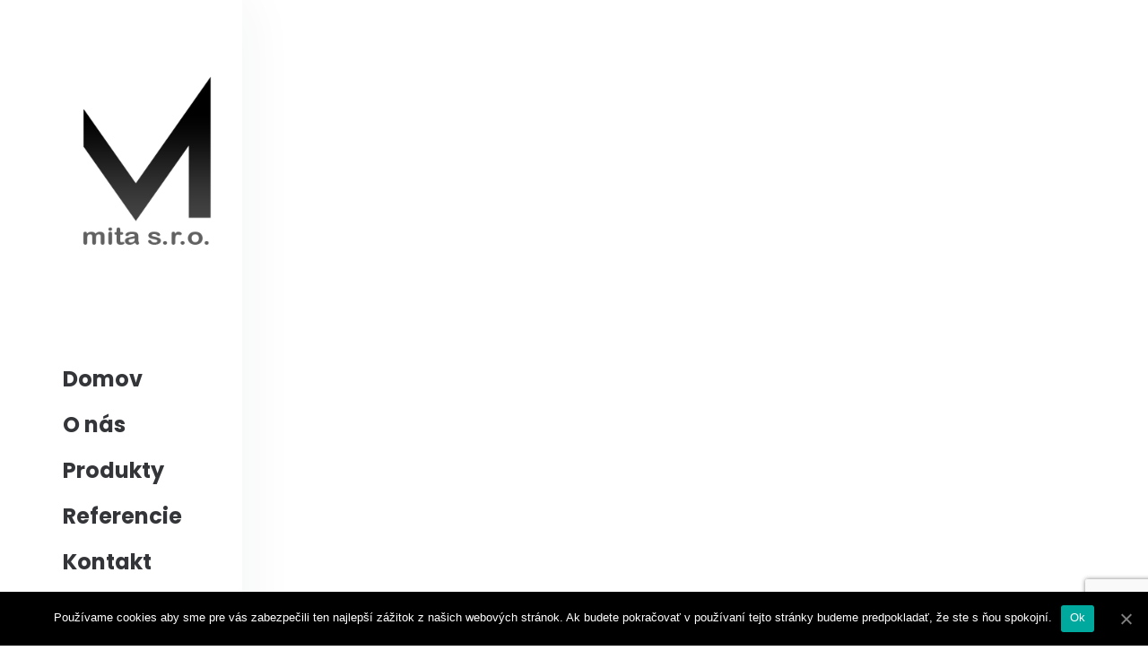

--- FILE ---
content_type: text/html; charset=UTF-8
request_url: https://www.mita.sk/produkty/
body_size: 21442
content:
<!DOCTYPE html>
<html lang="sk-SK">
<head>
    <meta charset="UTF-8">
    <!--[if IE]>
    <meta http-equiv="X-UA-Compatible" content="IE=edge,chrome=1">
    <![endif]-->
    <meta name="viewport" content="width=device-width, initial-scale=1">
    <link rel="profile" href="https://gmpg.org/xfn/11">
    <link rel="pingback" href="https://www.mita.sk/xmlrpc.php">
    <title>Produkty | Mita, s.r.o.</title>

<!-- This site is optimized with the Yoast SEO plugin v13.4.1 - https://yoast.com/wordpress/plugins/seo/ -->
<meta name="robots" content="max-snippet:-1, max-image-preview:large, max-video-preview:-1"/>
<link rel="canonical" href="https://www.mita.sk/produkty/" />
<meta property="og:locale" content="sk_SK" />
<meta property="og:type" content="article" />
<meta property="og:title" content="Produkty | Mita, s.r.o." />
<meta property="og:url" content="https://www.mita.sk/produkty/" />
<meta property="og:site_name" content="Mita, s.r.o." />
<meta name="twitter:card" content="summary_large_image" />
<meta name="twitter:title" content="Produkty | Mita, s.r.o." />
<script type='application/ld+json' class='yoast-schema-graph yoast-schema-graph--main'>{"@context":"https://schema.org","@graph":[{"@type":"Organization","@id":"https://www.mita.sk/#organization","name":"Mita, s.r.o.","url":"https://www.mita.sk/","sameAs":[],"logo":{"@type":"ImageObject","@id":"https://www.mita.sk/#logo","inLanguage":"sk-SK","url":"https://www.mita.sk/wp-content/uploads/2019/04/logo3_500.png","width":500,"height":566,"caption":"Mita, s.r.o."},"image":{"@id":"https://www.mita.sk/#logo"}},{"@type":"WebSite","@id":"https://www.mita.sk/#website","url":"https://www.mita.sk/","name":"Mita, s.r.o.","inLanguage":"sk-SK","description":"Va\u0161e sklo","publisher":{"@id":"https://www.mita.sk/#organization"},"potentialAction":[{"@type":"SearchAction","target":"https://www.mita.sk/?s={search_term_string}","query-input":"required name=search_term_string"}]},{"@type":"WebPage","@id":"https://www.mita.sk/produkty/#webpage","url":"https://www.mita.sk/produkty/","name":"Produkty | Mita, s.r.o.","isPartOf":{"@id":"https://www.mita.sk/#website"},"inLanguage":"sk-SK","datePublished":"2018-03-19T08:12:17+00:00","dateModified":"2019-05-07T13:32:58+00:00","potentialAction":[{"@type":"ReadAction","target":["https://www.mita.sk/produkty/"]}]}]}</script>
<!-- / Yoast SEO plugin. -->

<link rel='dns-prefetch' href='//www.google.com' />
<link rel='dns-prefetch' href='//fonts.googleapis.com' />
<link rel='dns-prefetch' href='//s.w.org' />
<link rel="alternate" type="application/rss+xml" title="RSS kanál: Mita, s.r.o. &raquo;" href="https://www.mita.sk/feed/" />
<link rel="alternate" type="application/rss+xml" title="RSS kanál komentárov webu Mita, s.r.o. &raquo;" href="https://www.mita.sk/comments/feed/" />
		<script type="text/javascript">
			window._wpemojiSettings = {"baseUrl":"https:\/\/s.w.org\/images\/core\/emoji\/12.0.0-1\/72x72\/","ext":".png","svgUrl":"https:\/\/s.w.org\/images\/core\/emoji\/12.0.0-1\/svg\/","svgExt":".svg","source":{"concatemoji":"https:\/\/www.mita.sk\/wp-includes\/js\/wp-emoji-release.min.js?ver=5.4.18"}};
			/*! This file is auto-generated */
			!function(e,a,t){var n,r,o,i=a.createElement("canvas"),p=i.getContext&&i.getContext("2d");function s(e,t){var a=String.fromCharCode;p.clearRect(0,0,i.width,i.height),p.fillText(a.apply(this,e),0,0);e=i.toDataURL();return p.clearRect(0,0,i.width,i.height),p.fillText(a.apply(this,t),0,0),e===i.toDataURL()}function c(e){var t=a.createElement("script");t.src=e,t.defer=t.type="text/javascript",a.getElementsByTagName("head")[0].appendChild(t)}for(o=Array("flag","emoji"),t.supports={everything:!0,everythingExceptFlag:!0},r=0;r<o.length;r++)t.supports[o[r]]=function(e){if(!p||!p.fillText)return!1;switch(p.textBaseline="top",p.font="600 32px Arial",e){case"flag":return s([127987,65039,8205,9895,65039],[127987,65039,8203,9895,65039])?!1:!s([55356,56826,55356,56819],[55356,56826,8203,55356,56819])&&!s([55356,57332,56128,56423,56128,56418,56128,56421,56128,56430,56128,56423,56128,56447],[55356,57332,8203,56128,56423,8203,56128,56418,8203,56128,56421,8203,56128,56430,8203,56128,56423,8203,56128,56447]);case"emoji":return!s([55357,56424,55356,57342,8205,55358,56605,8205,55357,56424,55356,57340],[55357,56424,55356,57342,8203,55358,56605,8203,55357,56424,55356,57340])}return!1}(o[r]),t.supports.everything=t.supports.everything&&t.supports[o[r]],"flag"!==o[r]&&(t.supports.everythingExceptFlag=t.supports.everythingExceptFlag&&t.supports[o[r]]);t.supports.everythingExceptFlag=t.supports.everythingExceptFlag&&!t.supports.flag,t.DOMReady=!1,t.readyCallback=function(){t.DOMReady=!0},t.supports.everything||(n=function(){t.readyCallback()},a.addEventListener?(a.addEventListener("DOMContentLoaded",n,!1),e.addEventListener("load",n,!1)):(e.attachEvent("onload",n),a.attachEvent("onreadystatechange",function(){"complete"===a.readyState&&t.readyCallback()})),(n=t.source||{}).concatemoji?c(n.concatemoji):n.wpemoji&&n.twemoji&&(c(n.twemoji),c(n.wpemoji)))}(window,document,window._wpemojiSettings);
		</script>
		<style type="text/css">
img.wp-smiley,
img.emoji {
	display: inline !important;
	border: none !important;
	box-shadow: none !important;
	height: 1em !important;
	width: 1em !important;
	margin: 0 .07em !important;
	vertical-align: -0.1em !important;
	background: none !important;
	padding: 0 !important;
}
</style>
	<link rel='stylesheet' id='wp-block-library-css'  href='https://www.mita.sk/wp-includes/css/dist/block-library/style.min.css?ver=5.4.18'  media='all' />
<link rel='stylesheet' id='wc-block-style-css'  href='https://www.mita.sk/wp-content/plugins/woocommerce/packages/woocommerce-blocks/build/style.css?ver=2.5.14'  media='all' />
<link rel='stylesheet' id='contact-form-7-css'  href='https://www.mita.sk/wp-content/plugins/contact-form-7/includes/css/styles.css?ver=5.1.7'  media='all' />
<link rel='stylesheet' id='cookie-notice-front-css'  href='https://www.mita.sk/wp-content/plugins/cookie-notice/css/front.min.css?ver=5.4.18'  media='all' />
<link rel='stylesheet' id='foobox-free-min-css'  href='https://www.mita.sk/wp-content/plugins/foobox-image-lightbox/free/css/foobox.free.min.css?ver=2.7.8'  media='all' />
<link rel='stylesheet' id='rs-plugin-settings-css'  href='https://www.mita.sk/wp-content/plugins/revslider/public/assets/css/settings.css?ver=5.4.8.1'  media='all' />
<style id='rs-plugin-settings-inline-css' type='text/css'>
#rs-demo-id {}
</style>
<style id='woocommerce-inline-inline-css' type='text/css'>
.woocommerce form .form-row .required { visibility: visible; }
</style>
<link rel='stylesheet' id='js_composer_front-css'  href='https://www.mita.sk/wp-content/plugins/js_composer/assets/css/js_composer.min.css?ver=5.7'  media='all' />
<link rel='stylesheet' id='font-awesome-css'  href='https://www.mita.sk/wp-content/themes/lapa/assets/css/font-awesome.min.css'  media='all' />
<style id='font-awesome-inline-css' type='text/css'>
@font-face{
                font-family: 'FontAwesome';
                src: url('//www.mita.sk/wp-content/themes/lapa/assets/fonts/fontawesome-webfont.eot');
                src: url('//www.mita.sk/wp-content/themes/lapa/assets/fonts/fontawesome-webfont.eot') format('embedded-opentype'),
                     url('//www.mita.sk/wp-content/themes/lapa/assets/fonts/fontawesome-webfont.woff2') format('woff2'),
                     url('//www.mita.sk/wp-content/themes/lapa/assets/fonts/fontawesome-webfont.woff') format('woff'),
                     url('//www.mita.sk/wp-content/themes/lapa/assets/fonts/fontawesome-webfont.ttf') format('truetype'),
                     url('//www.mita.sk/wp-content/themes/lapa/assets/fonts/fontawesome-webfont.svg') format('svg');
                font-weight:normal;
                font-style:normal
            }
</style>
<link rel='stylesheet' id='lapa-theme-css'  href='https://www.mita.sk/wp-content/themes/lapa/style.css'  media='all' />
<style id='lapa-theme-inline-css' type='text/css'>
.site-loading .la-image-loading {opacity: 1;visibility: visible}.la-image-loading.spinner-custom .content {width: 100px;margin-top: -50px;height: 100px;margin-left: -50px;text-align: center}.la-image-loading.spinner-custom .content img {width: auto;margin: 0 auto}.site-loading #page.site {opacity: 0;transition: all .3s ease-in-out}#page.site {opacity: 1}.la-image-loading {opacity: 0;position: fixed;z-index: 999999;left: 0;top: 0;right: 0;bottom: 0;background: #fff;overflow: hidden;transition: all .3s ease-in-out;-webkit-transition: all .3s ease-in-out;visibility: hidden}.la-image-loading .content {position: absolute;width: 50px;height: 50px;top: 50%;left: 50%;margin-left: -25px;margin-top: -25px}.la-loader.spinner1 {width: 40px;height: 40px;margin: 5px;display: block;box-shadow: 0 0 20px 0 rgba(0, 0, 0, 0.15);-webkit-box-shadow: 0 0 20px 0 rgba(0, 0, 0, 0.15);-webkit-animation: la-rotateplane 1.2s infinite ease-in-out;animation: la-rotateplane 1.2s infinite ease-in-out;border-radius: 3px;-moz-border-radius: 3px;-webkit-border-radius: 3px}.la-loader.spinner2 {width: 40px;height: 40px;margin: 5px;box-shadow: 0 0 20px 0 rgba(0, 0, 0, 0.15);-webkit-box-shadow: 0 0 20px 0 rgba(0, 0, 0, 0.15);border-radius: 100%;-webkit-animation: la-scaleout 1.0s infinite ease-in-out;animation: la-scaleout 1.0s infinite ease-in-out}.la-loader.spinner3 {margin: 15px 0 0 -10px;width: 70px;text-align: center}.la-loader.spinner3 [class*="bounce"] {width: 18px;height: 18px;box-shadow: 0 0 20px 0 rgba(0, 0, 0, 0.15);-webkit-box-shadow: 0 0 20px 0 rgba(0, 0, 0, 0.15);border-radius: 100%;display: inline-block;-webkit-animation: la-bouncedelay 1.4s infinite ease-in-out;animation: la-bouncedelay 1.4s infinite ease-in-out;-webkit-animation-fill-mode: both;animation-fill-mode: both}.la-loader.spinner3 .bounce1 {-webkit-animation-delay: -.32s;animation-delay: -.32s}.la-loader.spinner3 .bounce2 {-webkit-animation-delay: -.16s;animation-delay: -.16s}.la-loader.spinner4 {margin: 5px;width: 40px;height: 40px;text-align: center;-webkit-animation: la-rotate 2.0s infinite linear;animation: la-rotate 2.0s infinite linear}.la-loader.spinner4 [class*="dot"] {width: 60%;height: 60%;display: inline-block;position: absolute;top: 0;border-radius: 100%;-webkit-animation: la-bounce 2.0s infinite ease-in-out;animation: la-bounce 2.0s infinite ease-in-out;box-shadow: 0 0 20px 0 rgba(0, 0, 0, 0.15);-webkit-box-shadow: 0 0 20px 0 rgba(0, 0, 0, 0.15)}.la-loader.spinner4 .dot2 {top: auto;bottom: 0;-webkit-animation-delay: -1.0s;animation-delay: -1.0s}.la-loader.spinner5 {margin: 5px;width: 40px;height: 40px}.la-loader.spinner5 div {width: 33%;height: 33%;float: left;-webkit-animation: la-cubeGridScaleDelay 1.3s infinite ease-in-out;animation: la-cubeGridScaleDelay 1.3s infinite ease-in-out}.la-loader.spinner5 div:nth-child(1), .la-loader.spinner5 div:nth-child(5), .la-loader.spinner5 div:nth-child(9) {-webkit-animation-delay: .2s;animation-delay: .2s}.la-loader.spinner5 div:nth-child(2), .la-loader.spinner5 div:nth-child(6) {-webkit-animation-delay: .3s;animation-delay: .3s}.la-loader.spinner5 div:nth-child(3) {-webkit-animation-delay: .4s;animation-delay: .4s}.la-loader.spinner5 div:nth-child(4), .la-loader.spinner5 div:nth-child(8) {-webkit-animation-delay: .1s;animation-delay: .1s}.la-loader.spinner5 div:nth-child(7) {-webkit-animation-delay: 0s;animation-delay: 0s}@-webkit-keyframes la-rotateplane {0% {-webkit-transform: perspective(120px)}50% {-webkit-transform: perspective(120px) rotateY(180deg)}100% {-webkit-transform: perspective(120px) rotateY(180deg) rotateX(180deg)}}@keyframes la-rotateplane {0% {transform: perspective(120px) rotateX(0deg) rotateY(0deg)}50% {transform: perspective(120px) rotateX(-180.1deg) rotateY(0deg)}100% {transform: perspective(120px) rotateX(-180deg) rotateY(-179.9deg)}}@-webkit-keyframes la-scaleout {0% {-webkit-transform: scale(0)}100% {-webkit-transform: scale(1);opacity: 0}}@keyframes la-scaleout {0% {transform: scale(0);-webkit-transform: scale(0)}100% {transform: scale(1);-webkit-transform: scale(1);opacity: 0}}@-webkit-keyframes la-bouncedelay {0%, 80%, 100% {-webkit-transform: scale(0)}40% {-webkit-transform: scale(1)}}@keyframes la-bouncedelay {0%, 80%, 100% {transform: scale(0)}40% {transform: scale(1)}}@-webkit-keyframes la-rotate {100% {-webkit-transform: rotate(360deg)}}@keyframes la-rotate {100% {transform: rotate(360deg);-webkit-transform: rotate(360deg)}}@-webkit-keyframes la-bounce {0%, 100% {-webkit-transform: scale(0)}50% {-webkit-transform: scale(1)}}@keyframes la-bounce {0%, 100% {transform: scale(0)}50% {transform: scale(1)}}@-webkit-keyframes la-cubeGridScaleDelay {0% {-webkit-transform: scale3d(1, 1, 1)}35% {-webkit-transform: scale3d(0, 0, 1)}70% {-webkit-transform: scale3d(1, 1, 1)}100% {-webkit-transform: scale3d(1, 1, 1)}}@keyframes la-cubeGridScaleDelay {0% {transform: scale3d(1, 1, 1)}35% {transform: scale3d(0, 0, 1)}70% {transform: scale3d(1, 1, 1)}100% {transform: scale3d(1, 1, 1)}}.section-page-header{color: #ffffff;background-image: url(//web4u.sk/mita/wp-content/uploads/2019/03/produkty_header.jpg);background-repeat: no-repeat;background-position: center center;background-size: cover}.section-page-header .page-title{color: #ffffff;font-size: 40px}.section-page-header a{color: #ffffff}.section-page-header a:hover{color: #ffffff}.section-page-header .page-header-inner{padding-top: 25px;padding-bottom: 25px}@media(min-width: 768px){.section-page-header .page-header-inner{padding-top: 100px;padding-bottom: 100px}}@media(min-width: 992px){.section-page-header .page-header-inner{padding-top: 250px;padding-bottom: 250px}}@media screen and (min-width:1824px){.section-page-header .page-title{font-size: 60px}}@media screen and (max-width:1199px){.section-page-header .page-title{font-size: 30px}}@media screen and (max-width:991px){.section-page-header .page-title{font-size: 20px}}.site-main{padding-top:0px;padding-bottom:0px}.single-product .site-main{padding-top:0px}body.lapa-body{font-size: 14px;background-repeat: repeat;background-position: left top}body.lapa-body.body-boxed #page.site{width: 1230px;max-width: 100%;margin-left: auto;margin-right: auto;background-repeat: repeat;background-position: left top}body.lapa-body.body-boxed .site-header .site-header-inner > .container{width: 1230px}#masthead_aside,.site-header .site-header-inner{background-repeat: repeat;background-position: left top;background-color: #fff}.enable-header-transparency .site-header:not(.is-sticky) .site-header-inner{background-repeat: repeat;background-position: left top;background-color: rgba(0,0,0,0)}.footer-top{background-repeat: repeat;background-position: left top;background-color: rgba(0,0,0,0);padding-top:25px;padding-bottom:0px}.open-newsletter-popup .lightcase-inlineWrap{background-repeat: repeat;background-position: left top}.site-header .site-branding a{height: 110px;line-height: 110px}.site-header .header-component-inner{padding-top: 35px;padding-bottom: 35px}.site-header .header-main .la_com_action--dropdownmenu .menu,.site-header .mega-menu > li > .popup{margin-top: 55px}.site-header .header-main .la_com_action--dropdownmenu:hover .menu,.site-header .mega-menu > li:hover > .popup{margin-top: 35px}.site-header.is-sticky .site-branding a{height: 100px;line-height: 100px}.site-header.is-sticky .header-component-inner{padding-top: 30px;padding-bottom: 30px}.site-header.is-sticky .header-main .la_com_action--dropdownmenu .menu,.site-header.is-sticky .mega-menu > li > .popup{margin-top: 50px}.site-header.is-sticky .header-main .la_com_action--dropdownmenu:hover .menu,.site-header.is-sticky .mega-menu > li:hover > .popup{margin-top: 30px}@media(max-width: 1300px) and (min-width: 992px){.site-header .site-branding a{height: 110px;line-height: 110px}.site-header .header-component-inner{padding-top: 35px;padding-bottom: 35px}.site-header .header-main .la_com_action--dropdownmenu .menu,.site-header .mega-menu > li > .popup{margin-top: 55px}.site-header .header-main .la_com_action--dropdownmenu:hover .menu,.site-header .mega-menu > li:hover > .popup{margin-top: 35px}.site-header.is-sticky .site-branding a{height: 100px;line-height: 100px}.site-header.is-sticky .header-component-inner{padding-top: 30px;padding-bottom: 30px}.site-header.is-sticky .header-main .la_com_action--dropdownmenu .menu,.site-header.is-sticky .mega-menu > li > .popup{margin-top: 50px}.site-header.is-sticky .header-main .la_com_action--dropdownmenu:hover .menu,.site-header.is-sticky .mega-menu > li:hover > .popup{margin-top: 30px}}@media(max-width: 991px){.site-header-mobile .site-branding a{height: 70px;line-height: 70px}.site-header-mobile .header-component-inner{padding-top: 15px;padding-bottom: 15px}.site-header-mobile.is-sticky .site-branding a{height: 70px;line-height: 70px}.site-header-mobile.is-sticky .header-component-inner{padding-top: 15px;padding-bottom: 15px}}.header-v6 #header_aside,.header-v5 #masthead_aside{background-repeat: repeat;background-position: left top;background-color: #fff}.header-v6.enable-header-transparency #header_aside,.header-v5.enable-header-transparency #masthead_aside{background-repeat: repeat;background-position: left top;background-color: rgba(0,0,0,0)}.blog_item--thumbnail.format-quote .format-quote-content, .commentlist .comment-text .description, .la-blockquote.style-2 p, .la-blockquote.style-3 p, .la-members--style-8 .la-member__info-title,.la-members--style-2 .la-member__info-title,.la_testimonials--style-1 .testimonial_item--excerpt,.la_testimonials--style-1 .testimonial_item--role,.la_testimonials--style-2 .testimonial_item--excerpt,.la_testimonials--style-3 .testimonial_item--excerpt,.elm-countdown.elm-countdown-style-3 .countdown-section .countdown-period,.elm-countdown.elm-countdown-style-4 .countdown-section .countdown-period,.three-font-family,.highlight-font-family {font-family: "Poppins", "Helvetica Neue", Arial, sans-serif}h1,.h1, h2,.h2, h3,.h3, h4,.h4, h5,.h5, h6,.h6, .title-xlarge, .mega-menu .mm-popup-wide .inner > ul.sub-menu > li > a, .heading-font-family {font-family: "Poppins", "Helvetica Neue", Arial, sans-serif}body, .la-blockquote.style-1 footer {font-family: "Poppins", "Helvetica Neue", Arial, sans-serif}.gallery .gallery-item a:hover,.la-loader.spinner1, .la-loader.spinner2, .la-loader.spinner3 [class*="bounce"], .la-loader.spinner4 [class*="dot"], .la-loader.spinner5 div,.background-color-primary, .item--link-overlay:before, .wc-toolbar .wc-ordering ul li:hover a, .wc-toolbar .wc-ordering ul li.active a, .dl-menu .tip.hot,.mega-menu .tip.hot,.menu .tip.hot, .comment-form .form-submit input:hover, .social-media-link.style-round a:hover, .social-media-link.style-square a:hover, .social-media-link.style-circle a:hover, .social-media-link.style-outline a:hover, .social-media-link.style-circle-outline a:hover, .la-members--style-6 .la-member__info-title-role:after, .la-members--style-7 .la-member__image .item--overlay, .la-members--style-8 .la-member__info-title a:before, .la_testimonials--style-1 .testimonial_item--title-role:before, .la-newsletter-popup .yikes-easy-mc-form .yikes-easy-mc-submit-button:hover, .la-timeline-wrap.style-1 .timeline-block .timeline-dot, .la-woo-product-gallery .woocommerce-product-gallery__trigger, .product--summary .single_add_to_cart_button:hover, .wc-tab.entry-content ul li:before, .wc-tab.entry-content ol li:before,.woocommerce-product-details__short-description ul li:before,.woocommerce-product-details__short-description ol li:before, .woocommerce-MyAccount-navigation li:hover a, .woocommerce-MyAccount-navigation li.is-active a, .registration-form .button, .socials-color a:hover {background-color: #3aa3e0}.background-color-secondary, .la-pagination ul .page-numbers.current, .slick-slider .slick-dots button, .showposts-loop .btn-readmore.btn:hover, .comment-form .form-submit input, .social-media-link.style-round a, .social-media-link.style-square a, .social-media-link.style-circle a, .la-newsletter-popup .yikes-easy-mc-form .yikes-easy-mc-submit-button, .product--summary .single_add_to_cart_button, .block_heading .block_heading--subtitle:not(empty):before {background-color: #343538}.background-color-secondary, .socials-color a {background-color: #8a8a8a}.background-color-body {background-color: #8a8a8a}.background-color-border {background-color: #e8e8e8}a:focus, a:hover, .search-form .search-button:hover, .slick-slider .slick-dots li:hover span,.slick-slider .slick-dots .slick-active span, .slick-slider .slick-arrow:hover,.la-slick-nav .slick-arrow:hover, .vertical-style ul li:hover a, .vertical-style ul li.active a, .filter-style-1 ul li:hover a, .filter-style-1 ul li.active a,.filter-style-default ul li:hover a,.filter-style-default ul li.active a, .filter-style-2 ul li:hover a, .filter-style-2 ul li.active a, .filter-style-3 ul li:hover a, .filter-style-3 ul li.active a, .wc-toolbar .wc-view-toggle .active, .wc-toolbar .wc-view-count li.active, .widget.widget_product_tag_cloud a.active,.widget.widget_product_tag_cloud .active a,.widget.product-sort-by .active a,.widget.widget_layered_nav .active a,.widget.la-price-filter-list .active a, .product_list_widget a:hover, #header_aside .btn-aside-toggle:hover, .dl-menu .tip.hot .tip-arrow:before,.mega-menu .tip.hot .tip-arrow:before,.menu .tip.hot .tip-arrow:before, .pf-info-wrapper .la-sharing-single-portfolio .social--sharing a:hover, ul.list-dots.primary > li:before,ul.list-checked.primary > li:before, body .vc_toggle.vc_toggle_default.vc_toggle_active .vc_toggle_title h4, .banner-type-5:hover, .wpb-js-composer [class*="vc_tta-la-"] .vc_active .vc_tta-panel-heading .vc_tta-panel-title, [class*="vc_tta-la-"] .vc_tta-tabs-list li:hover > a,[class*="vc_tta-la-"] .vc_tta-tabs-list li.vc_active > a, [class*="vc_tta-la-"] .tabs-la-3 .vc_tta-tabs-list li.vc_active a, [class*="vc_tta-la-"] .tabs-la-5 .vc_tta-tabs-list li.vc_active a, .subscribe-style-01 .yikes-easy-mc-form .yikes-easy-mc-submit-button:hover, .subscribe-style-02 .yikes-easy-mc-form .yikes-easy-mc-submit-button:hover, .subscribe-style-04 .yikes-easy-mc-form .yikes-easy-mc-submit-button:hover, .subscribe-style-05 .yikes-easy-mc-form .yikes-easy-mc-submit-button:hover, .subscribe-style-06 .yikes-easy-mc-form .yikes-easy-mc-submit-button:hover, .wpb-js-composer .vc_tta.vc_tta-accordion.vc_tta-style-la-1 .vc_active .vc_tta-panel-title, .wpb-js-composer .vc_tta.vc_tta-accordion.vc_tta-style-la-2 .vc_tta-panel.vc_active .vc_tta-panel-title, .wpb-js-composer .vc_tta.vc_tta-accordion.vc_tta-style-la-3 .vc_tta-panel.vc_active .vc_tta-title-text, .la-timeline-wrap.style-1 .timeline-block .timeline-subtitle, .product_item .price ins, .product--summary .social--sharing a:hover, .product--summary .add_compare:hover,.product--summary .add_wishlist:hover, .cart-collaterals .woocommerce-shipping-calculator .button:hover,.cart-collaterals .la-coupon .button:hover {color: #3aa3e0}.text-color-primary {color: #3aa3e0 !important}.swatch-wrapper:hover, .swatch-wrapper.selected, .social-media-link.style-outline a:hover, .social-media-link.style-circle-outline a:hover, .banner-type-3.content-visible-when-hover .box-inner:after, .banner-type-7 .banner--btn:hover, [class*="vc_tta-la-"] .tabs-la-3 .vc_tta-tabs-list li.vc_active a, .mega-menu .mm-popup-wide .inner > ul.sub-menu > li li ul.sub-menu,.mega-menu .mm-popup-narrow ul,ul.mega-menu .mm-popup-wide .popup > .inner {border-color: #3aa3e0}.border-color-primary {border-color: #3aa3e0 !important}.border-top-color-primary {border-top-color: #3aa3e0 !important}.border-bottom-color-primary {border-bottom-color: #3aa3e0 !important}.border-left-color-primary {border-left-color: #3aa3e0 !important}.border-right-color-primary {border-right-color: #3aa3e0 !important}.la-pagination ul .page-numbers, .filter-style-2 ul li a, .woocommerce-message,.woocommerce-error,.woocommerce-info, .form-row label, div.quantity, .widget_recent_entries .pr-item .pr-item--right a:not(:hover), .widget_recent_comments li.recentcomments a, .product_list_widget a, .product_list_widget .amount, #header_aside .btn-aside-toggle, .sidebar-inner ul.menu li, .widget.widget_product_tag_cloud .tagcloud, .showposts-loop .btn-readmore.btn, .author-info__name, .post-navigation .post-title, .commentlist .comment-text .description, .comment-form label, .woocommerce-Reviews span#reply-title, .woocommerce-Reviews .comment_container .meta .woocommerce-review__author, .pf-info-wrapper ul .pf-info-value, .pf-info-wrapper .la-sharing-single-portfolio .social--sharing a, .la-blockquote.style-3, ul.list-dots.secondary > li:before,ul.list-checked.secondary > li:before, .la-members--style-4 .member-social,.la-members--style-3 .member-social,.la-members--style-1 .member-social, .banner-type-5 .banner--link-overlay, .la-spa-service-box.spa-service-type-1 .banner--info, [class*="vc_tta-la-"] .vc_tta-tabs-list li, [class*="vc_tta-la-"] .tabs-la-4 .vc_tta-tabs-list li.vc_active a, [class*="vc_tta-la-"] .tabs-la-4 .vc_tta-tabs-list li:hover a, [class*="vc_tta-la-"] .tabs-la-5 .vc_tta-tabs-list li a, [class*="vc_tta-la-"] .tabs-la-6 .vc_tta-tabs-list li:hover > a,[class*="vc_tta-la-"] .tabs-la-6 .vc_tta-tabs-list li.vc_active > a, .la_testimonials--style-1 .testimonial_item--inner, .la_testimonials--style-3 .testimonial_item--inner, .la_testimonials--style-4 .testimonial_item, .cf7-style-01 .wpcf7-form-control-wrap .wpcf7-select,.cf7-style-01 .wpcf7-form-control-wrap .wpcf7-text,.cf7-style-01 .wpcf7-form-control-wrap .wpcf7-textarea, .la-newsletter-popup, .la-newsletter-popup .yikes-easy-mc-form .yikes-easy-mc-email:focus, .subscribe-style-01 .yikes-easy-mc-form .yikes-easy-mc-email:focus, .subscribe-style-01 .yikes-easy-mc-form .yikes-easy-mc-submit-button, .subscribe-style-02 .yikes-easy-mc-form .yikes-easy-mc-email:focus, .subscribe-style-02 .yikes-easy-mc-form .yikes-easy-mc-submit-button, .subscribe-style-03 .yikes-easy-mc-form, .subscribe-style-05 .yikes-easy-mc-form .yikes-easy-mc-email:focus, .subscribe-style-05 .yikes-easy-mc-form .yikes-easy-mc-submit-button, .subscribe-style-06 .yikes-easy-mc-form .yikes-easy-mc-email:focus, .subscribe-style-06 .yikes-easy-mc-form .yikes-easy-mc-submit-button, .elm-countdown.elm-countdown-style-1 .countdown-section .countdown-amount, .elm-countdown.elm-countdown-style-3 .countdown-section .countdown-amount, .elm-countdown.elm-countdown-style-4, .la-circle-progress .sc-cp-t,.la-circle-progress .sc-cp-v, .la-pricing-box-wrap.style-1 .pricing-heading, .products-list .product_item .price, .products-list .product_item .product_item--info .add_compare,.products-list .product_item .product_item--info .add_wishlist, .products-list-mini .product_item .price, .products-grid.products-grid-5 .product_item--info .product_item--action, .products-grid.products-grid-7 .product_item--info .product_item--action, .la-woo-thumbs .slick-arrow, .product--summary .entry-summary > .stock, .product--summary .single-price-wrapper .price > .amount, .product--summary .product_meta a, .product--summary .product_meta_sku_wrapper, .product--summary .social--sharing a, .product--summary .group_table label, .product--summary .variations td, .product--summary .add_compare,.product--summary .add_wishlist, .wc-tabs li:hover > a,.wc-tabs li.active > a, .wc-tab .wc-tab-title, .shop_table td.product-price,.shop_table td.product-subtotal, .shop_table .product-name a, .cart-collaterals .shop_table, .cart-collaterals .woocommerce-shipping-calculator .button,.cart-collaterals .la-coupon .button, .woocommerce > p.cart-empty:before, table.woocommerce-checkout-review-order-table, .wc_payment_methods .wc_payment_method label, .woocommerce-order ul strong {color: #343538}.text-color-secondary {color: #343538 !important}input:focus, select:focus, textarea:focus, .la-pagination ul .page-numbers.current, .la-pagination ul .page-numbers:hover, .showposts-loop .btn-readmore.btn:hover, .la-woo-thumbs .la-thumb.slick-current:before {border-color: #343538}.border-color-secondary {border-color: #343538 !important}.border-top-color-secondary {border-top-color: #343538 !important}.border-bottom-color-secondary {border-bottom-color: #343538 !important}.border-left-color-secondary {border-left-color: #343538 !important}.border-right-color-secondary {border-right-color: #343538 !important}h1,.h1, h2,.h2, h3,.h3, h4,.h4, h5,.h5, h6,.h6, .title-xlarge, table th {color: #343538}.text-color-heading {color: #343538 !important}.border-color-heading {border-color: #343538 !important}.border-top-color-heading {border-top-color: #343538 !important}.border-bottom-color-heading {border-bottom-color: #343538 !important}.border-left-color-heading {border-left-color: #343538 !important}.border-right-color-heading {border-right-color: #343538 !important}.filter-style-1 ul li a,.filter-style-default ul li a, .wc-toolbar .wc-view-count ul, [class*="vc_tta-la-"] .tabs-la-3 .vc_tta-tabs-list li:hover a {color: #9d9d9d}.text-color-three {color: #9d9d9d !important}[class*="vc_tta-la-"] .tabs-la-3 .vc_tta-tabs-list li:hover a {border-color: #9d9d9d}.border-color-three {border-color: #9d9d9d !important}.border-top-color-three {border-top-color: #9d9d9d !important}.border-bottom-color-three {border-bottom-color: #9d9d9d !important}.border-left-color-three {border-left-color: #9d9d9d !important}.border-right-color-three {border-right-color: #9d9d9d !important}body, [class*="vc_tta-la-"] .tabs-la-4 .vc_tta-tabs-list li a, .la_testimonials--style-1 .testimonial_item--role, .la-newsletter-popup .yikes-easy-mc-form .yikes-easy-mc-email, table.woocommerce-checkout-review-order-table .variation,table.woocommerce-checkout-review-order-table .product-quantity {color: #8a8a8a}.text-color-body {color: #8a8a8a !important}.border-color-body {border-color: #8a8a8a !important}.border-top-color-body {border-top-color: #8a8a8a !important}.border-bottom-color-body {border-bottom-color: #8a8a8a !important}.border-left-color-body {border-left-color: #8a8a8a !important}.border-right-color-body {border-right-color: #8a8a8a !important}input, select, textarea, table,table th,table td, .elm-loadmore-ajax a, .share-links a, .select2-container .select2-selection--single, .wc-toolbar .wc-ordering, .wc-toolbar .wc-ordering ul, .swatch-wrapper, .widget_shopping_cart_content .total, .calendar_wrap caption, .widget-border.widget, .widget-border-bottom.widget, .sidebar-inner .widget_archive .menu li a, .sidebar-inner .widget_tag_cloud .tagcloud a, .showposts-loop .btn-readmore.btn, .showposts-grid.grid-2 .blog_item--info, .showposts-loop.search-main-loop .item-inner, .commentlist .comment_container, .social-media-link.style-outline a, body .vc_toggle.vc_toggle_default, [class*="vc_tta-la-"] .tabs-la-4 .vc_tta-tabs-list li a, .la_testimonials--style-3 .testimonial_item--inner, .la-newsletter-popup .yikes-easy-mc-form .yikes-easy-mc-email, .wpb-js-composer .vc_tta.vc_tta-accordion.vc_tta-style-la-1 .vc_tta-panel-title, .wpb-js-composer .vc_tta.vc_tta-accordion.vc_tta-style-la-3 .vc_tta-panel, .la-timeline-wrap.style-1 .timeline-line, .la-timeline-wrap.style-2 .timeline-title:after, .products-grid.products-grid-2 .product_item--inner, .products-grid.products-grid-2 .product_item--thumbnail, .products-grid.products-grid-3 .product_item--thumbnail, .products-grid.products-grid-4 .product_item--inner, .la-woo-thumbs .la-thumb:before, .product-main-image .la-woo-product-gallery, .la-p-single-3 .woocommerce-product-gallery__image, .shop_table.woocommerce-cart-form__contents td {border-color: #e8e8e8}.border-color {border-color: #e8e8e8 !important}.border-top-color {border-top-color: #e8e8e8 !important}.border-bottom-color {border-bottom-color: #e8e8e8 !important}.border-left-color {border-left-color: #e8e8e8 !important}.border-right-color {border-right-color: #e8e8e8 !important}.btn {color: #fff;background-color: #343538}.btn:hover {background-color: #3aa3e0;color: #fff}.btn.btn-primary {background-color: #3aa3e0;color: #fff}.btn.btn-primary:hover {color: #fff;background-color: #343538}.btn.btn-outline {border-color: #e8e8e8;color: #343538}.btn.btn-outline:hover {color: #fff;background-color: #3aa3e0;border-color: #3aa3e0}.btn.btn-style-flat.btn-color-primary {background-color: #3aa3e0}.btn.btn-style-flat.btn-color-primary:hover {background-color: #343538}.btn.btn-style-flat.btn-color-white {background-color: #fff;color: #343538}.btn.btn-style-flat.btn-color-white:hover {color: #fff;background-color: #3aa3e0}.btn.btn-style-flat.btn-color-white2 {background-color: #fff;color: #343538}.btn.btn-style-flat.btn-color-white2:hover {color: #fff;background-color: #343538}.btn.btn-style-flat.btn-color-gray {background-color: #8a8a8a}.btn.btn-style-flat.btn-color-gray:hover {background-color: #3aa3e0}.btn.btn-style-outline:hover {border-color: #3aa3e0;background-color: #3aa3e0;color: #fff}.btn.btn-style-outline.btn-color-black {border-color: #343538;color: #343538}.btn.btn-style-outline.btn-color-black:hover {border-color: #3aa3e0;background-color: #3aa3e0;color: #fff}.btn.btn-style-outline.btn-color-primary {border-color: #3aa3e0;color: #3aa3e0}.btn.btn-style-outline.btn-color-primary:hover {border-color: #343538;background-color: #343538;color: #fff}.btn.btn-style-outline.btn-color-white {border-color: #fff;color: #fff}.btn.btn-style-outline.btn-color-white:hover {border-color: #3aa3e0;background-color: #3aa3e0;color: #fff}.btn.btn-style-outline.btn-color-white2 {border-color: rgba(255, 255, 255, 0.5);color: #fff}.btn.btn-style-outline.btn-color-white2:hover {border-color: #343538;background-color: #343538;color: #fff}.btn.btn-style-outline.btn-color-gray {border-color: rgba(35, 35, 36, 0.2);color: #343538}.btn.btn-style-outline.btn-color-gray:hover {border-color: #3aa3e0;background-color: #3aa3e0;color: #fff !important}.woocommerce.add_to_cart_inline a {border-color: #e8e8e8;color: #343538}.woocommerce.add_to_cart_inline a:hover {background-color: #343538;border-color: #343538;color: #fff}.elm-loadmore-ajax a {color: #343538}.elm-loadmore-ajax a:hover {color: #343538;border-color: #343538}form.track_order .button,.place-order .button,.wc-proceed-to-checkout .button,.widget_shopping_cart_content .button,.woocommerce-MyAccount-content form .button,.lost_reset_password .button,form.register .button,.checkout_coupon .button,.woocomerce-form .button {background-color: #343538;border-color: #343538;color: #fff;min-width: 150px;text-transform: uppercase}form.track_order .button:hover,.place-order .button:hover,.wc-proceed-to-checkout .button:hover,.widget_shopping_cart_content .button:hover,.woocommerce-MyAccount-content form .button:hover,.lost_reset_password .button:hover,form.register .button:hover,.checkout_coupon .button:hover,.woocomerce-form .button:hover {background-color: #3aa3e0;border-color: #3aa3e0;color: #fff}.products-list .product_item .product_item--info .add_to_cart_button {color: #fff;background-color: #343538}.products-list .product_item .product_item--info .add_to_cart_button:hover {background-color: #3aa3e0;color: #fff}.shop_table.cart td.actions .button {background-color: transparent;color: #343538;border-color: #e8e8e8}.shop_table.cart td.actions .button:hover {color: #fff;background-color: #343538;border-color: #343538}.widget_price_filter .button {color: #fff;background-color: #343538}.widget_price_filter .button:hover {color: #fff;background-color: #3aa3e0}#masthead_aside,#header_aside {background-color: #fff;color: #343538}#masthead_aside h1, #masthead_aside .h1, #masthead_aside h2, #masthead_aside .h2, #masthead_aside h3, #masthead_aside .h3, #masthead_aside h4, #masthead_aside .h4, #masthead_aside h5, #masthead_aside .h5, #masthead_aside h6, #masthead_aside .h6, #masthead_aside .title-xlarge,#header_aside h1,#header_aside .h1,#header_aside h2,#header_aside .h2,#header_aside h3,#header_aside .h3,#header_aside h4,#header_aside .h4,#header_aside h5,#header_aside .h5,#header_aside h6,#header_aside .h6,#header_aside .title-xlarge {color: #232324}#masthead_aside ul:not(.sub-menu) > li > a,#header_aside ul:not(.sub-menu) > li > a {color: #343538}#masthead_aside ul:not(.sub-menu) > li:hover > a,#header_aside ul:not(.sub-menu) > li:hover > a {color: rgba(58,163,224,0.79)}.header--aside .header_component--dropdown-menu .menu {background-color: #fff}.header--aside .header_component > a {color: #343538}.header--aside .header_component:hover > a {color: rgba(58,163,224,0.79)}ul.mega-menu .popup li > a {color: #8a8a8a;background-color: rgba(0,0,0,0)}ul.mega-menu .popup li:hover > a {color: #ffffff;background-color: rgba(0,0,0,0)}ul.mega-menu .popup li.active > a {color: #ffffff;background-color: rgba(0,0,0,0)}ul.mega-menu .mm-popup-wide .popup li.mm-item-level-2 > a {color: #8a8a8a;background-color: rgba(0,0,0,0)}ul.mega-menu .mm-popup-wide .popup li.mm-item-level-2:hover > a {color: #ffffff;background-color: rgba(0,0,0,0)}ul.mega-menu .mm-popup-wide .popup li.mm-item-level-2.active > a {color: #ffffff;background-color: rgba(0,0,0,0)}ul.mega-menu .popup > .inner,ul.mega-menu .mm-popup-wide .inner > ul.sub-menu > li li ul.sub-menu,ul.mega-menu .mm-popup-narrow ul ul {background-color: #232324}ul.mega-menu .mm-popup-wide .inner > ul.sub-menu > li li li:hover > a,ul.mega-menu .mm-popup-narrow li.menu-item:hover > a {color: #ffffff;background-color: rgba(0,0,0,0)}ul.mega-menu .mm-popup-wide .inner > ul.sub-menu > li li li.active > a,ul.mega-menu .mm-popup-narrow li.menu-item.active > a {color: #ffffff;background-color: rgba(0,0,0,0)}ul.mega-menu .mm-popup-wide .popup > .inner {background-color: #232324}ul.mega-menu .mm-popup-wide .inner > ul.sub-menu > li > a {color: #ffffff}.site-main-nav .main-menu > li > a {color: #343538;background-color: rgba(0,0,0,0)}.site-main-nav .main-menu > li.active > a,.site-main-nav .main-menu > li:hover > a {color: #3aa3e0;background-color: rgba(0,0,0,0)}.site-header .header_component > .component-target {color: #343538}.site-header .header_component--linktext:hover > a .component-target-text,.site-header .header_component:not(.la_com_action--linktext):hover > a {color: #3aa3e0}.site-header-top {background-color: rgba(0,0,0,0);color: #8a8a8a}.site-header-top .header_component .component-target {color: #8a8a8a}.site-header-top .header_component a.component-target {color: #8a8a8a}.site-header-top .header_component:hover a .component-target-text {color: #3aa3e0}.enable-header-transparency .site-header:not(.is-sticky) .header_component > .component-target {color: #343538}.enable-header-transparency .site-header:not(.is-sticky) .header_component > a {color: #343538}.enable-header-transparency .site-header:not(.is-sticky) .header_component:hover > a {color: #3aa3e0}.enable-header-transparency .site-header:not(.is-sticky) .site-main-nav .main-menu > li > a {color: rgba(255,255,255,0.7);background-color: rgba(0,0,0,0)}.enable-header-transparency .site-header:not(.is-sticky) .site-main-nav .main-menu > li.active > a,.enable-header-transparency .site-header:not(.is-sticky) .site-main-nav .main-menu > li:hover > a {color: rgba(255,255,255,1);background-color: rgba(0,0,0,0)}.enable-header-transparency .site-header:not(.is-sticky) .site-main-nav .main-menu > li.active:before,.enable-header-transparency .site-header:not(.is-sticky) .site-main-nav .main-menu > li:hover:before {background-color: rgba(0,0,0,0)}.site-header-mobile .site-header-inner {background-color: #fff}.site-header-mobile .header_component > .component-target {color: #343538}.site-header-mobile .mobile-menu-wrap {background-color: #fff}.site-header-mobile .mobile-menu-wrap .dl-menuwrapper ul {background: #fff;border-color: rgba(140, 140, 140, 0.2)}.site-header-mobile .mobile-menu-wrap .dl-menuwrapper li {border-color: rgba(140, 140, 140, 0.2)}.site-header-mobile .mobile-menu-wrap .dl-menu > li > a {color: #343538;background-color: rgba(0,0,0,0)}.site-header-mobile .mobile-menu-wrap .dl-menu > li:hover > a {color: #3aa3e0;background-color: rgba(0,0,0,0)}.site-header-mobile .mobile-menu-wrap .dl-menu ul > li > a {color: #343538;background-color: rgba(0,0,0,0)}.site-header-mobile .mobile-menu-wrap .dl-menu ul > li:hover > a {color: #fff;background-color: #3aa3e0}.enable-header-transparency .site-header-mobile:not(.is-sticky) .site-header-inner {background-color: #fff}.enable-header-transparency .site-header-mobile:not(.is-sticky) .header_component > .component-target {color: #343538}.cart-flyout {background-color: #fff;color: #343538}.cart-flyout .cart-flyout__heading {color: #232324;font-family: "Poppins", "Helvetica Neue", Arial, sans-serif}.cart-flyout .product_list_widget a {color: #343538}.cart-flyout .product_list_widget a:hover {color: rgba(58,163,224,0.79)}.cart-flyout .widget_shopping_cart_content .total {color: #232324}.footer-top {color: #8a8a8a}.footer-top a {color: #8a8a8a}.footer-top a:hover {color: #232324}.footer-top .widget .widget-title {color: #8a8a8a}.footer-bottom {background-color: #fff;color: #8a8a8a}.footer-bottom a {color: #8a8a8a}.footer-bottom a:hover {color: #232324}.site-header-mobile .mobile-menu-wrap .dl-menu {border-width: 1px 0 0;border-style: solid;box-shadow: 0 6px 12px rgba(0, 0, 0, 0.076);-webkit-box-shadow: 0 6px 12px rgba(0, 0, 0, 0.076)}.site-header-mobile .mobile-menu-wrap .dl-menu li {border-width: 1px 0 0;border-style: solid}.site-header-mobile .mobile-menu-wrap .dl-menuwrapper li.dl-subviewopen,.site-header-mobile .mobile-menu-wrap .dl-menuwrapper li.dl-subview,.site-header-mobile .mobile-menu-wrap .dl-menuwrapper li:first-child {border-top-width: 0}.wpb-js-composer [class*="vc_tta-la-"] .vc_tta-panel-heading .vc_tta-panel-title .vc_tta-icon {margin-right: 10px}.la-myaccount-page .la_tab_control li.active a,.la-myaccount-page .la_tab_control li:hover a,.la-myaccount-page .ywsl-label {color: #343538}.la-myaccount-page .btn-create-account:hover {color: #fff;background-color: #343538;border-color: #343538}.btn.btn-style-outline-bottom:hover {background: none !important;color: #3aa3e0 !important;border-color: #3aa3e0 !important}.product_item .product_item--thumbnail .wrap-addto .button {color: #343538}.product_item .product_item--thumbnail .wrap-addto .button:hover {color: #fff;background-color: #3aa3e0}.product_item .product_item--thumbnail .add_to_cart_button:hover {background-color: #3aa3e0}.product--summary .add_compare.added,.product--summary .add_wishlist.added,.products-list .product_item .product_item--info .add_compare:hover,.products-list .product_item .product_item--info .add_compare.added,.products-list .product_item .product_item--info .add_wishlist:hover,.products-list .product_item .product_item--info .add_wishlist.added {color: #3aa3e0}.elm-loadmore-ajax .btn.btn-style-outline {padding: 0;border-width: 0 0 1px;min-width: 0;text-transform: none;font-size: 14px;font-weight: normal}.elm-loadmore-ajax .btn.btn-style-outline:hover {color: #3aa3e0;background-color: transparent}@media (max-width: 767px) {.la-advanced-product-filters {background-color: #fff;color: #343538}.la-advanced-product-filters .widget-title {color: #232324}.la-advanced-product-filters a {color: #343538}.la-advanced-product-filters a:hover {color: rgba(58,163,224,0.79)}}.nav-menu-burger {color: #343538}.header-v6 #header_aside,.header-v5 #masthead_aside {color: #343538}.header-v6 #header_aside .header_component > a,.header-v5 #masthead_aside .header_component > a {color: #343538}.header-v6 #header_aside .header_component:hover > a,.header-v5 #masthead_aside .header_component:hover > a {color: #3aa3e0}.header-v6 #header_aside ul > li > a,.header-v5 #masthead_aside ul > li > a {color: #343538;background-color: rgba(0,0,0,0)}.header-v6 #header_aside ul > li:hover > a, .header-v6 #header_aside ul > li.open > a, .header-v6 #header_aside ul > li.active > a,.header-v5 #masthead_aside ul > li:hover > a,.header-v5 #masthead_aside ul > li.open > a,.header-v5 #masthead_aside ul > li.active > a {color: #3aa3e0;background-color: rgba(0,0,0,0)}.header-v6.enable-header-transparency #header_aside,.header-v5.enable-header-transparency #masthead_aside {color: #343538}.header-v6.enable-header-transparency #header_aside .header_component > a,.header-v5.enable-header-transparency #masthead_aside .header_component > a {color: #343538}.header-v6.enable-header-transparency #header_aside .header_component:hover > a,.header-v5.enable-header-transparency #masthead_aside .header_component:hover > a {color: #3aa3e0}.header-v6.enable-header-transparency #header_aside ul > li > a,.header-v5.enable-header-transparency #masthead_aside ul > li > a {color: rgba(255,255,255,0.7);background-color: rgba(0,0,0,0)}.header-v6.enable-header-transparency #header_aside ul > li:hover a, .header-v6.enable-header-transparency #header_aside ul > li.open a, .header-v6.enable-header-transparency #header_aside ul > li.active a,.header-v5.enable-header-transparency #masthead_aside ul > li:hover a,.header-v5.enable-header-transparency #masthead_aside ul > li.open a,.header-v5.enable-header-transparency #masthead_aside ul > li.active a {color: rgba(255,255,255,1);background-color: rgba(0,0,0,0)}.header-v7 .site-header__nav-primary .site-category-nav .toggle-category-menu {color: #343538;background-color: rgba(0,0,0,0)}.header-v7 .site-header__nav-primary .site-category-nav:hover .toggle-category-menu {color: #3aa3e0;background-color: rgba(0,0,0,0)}
@font-face{
                font-family: 'dl-icon';
                src: url('//www.mita.sk/wp-content/themes/lapa/assets/fonts/dl-icon.eot');
                src: url('//www.mita.sk/wp-content/themes/lapa/assets/fonts/dl-icon.eot') format('embedded-opentype'),
                     url('//www.mita.sk/wp-content/themes/lapa/assets/fonts/dl-icon.woff') format('woff'),
                     url('//www.mita.sk/wp-content/themes/lapa/assets/fonts/dl-icon.ttf') format('truetype'),
                     url('//www.mita.sk/wp-content/themes/lapa/assets/fonts/dl-icon.svg') format('svg');
                font-weight:normal;
                font-style:normal
            }
</style>
<link rel='stylesheet' id='lapa-child-style-css'  href='https://www.mita.sk/wp-content/themes/lapa-child/style.css?ver=1.0'  media='all' />
<link rel='stylesheet' id='animate-css-css'  href='https://www.mita.sk/wp-content/themes/lapa/assets/css/animate.min.css'  media='all' />
<link rel='stylesheet' id='lapa-google_fonts-css'  href='//fonts.googleapis.com/css?family=Poppins:100,regular,700%7CPlayfair+Display:regular,italic,700,700italic'  media='all' />
<script>if (document.location.protocol != "https:") {document.location = document.URL.replace(/^http:/i, "https:");}</script><script src='https://www.mita.sk/wp-includes/js/jquery/jquery.js?ver=1.12.4-wp'></script>
<script src='https://www.mita.sk/wp-includes/js/jquery/jquery-migrate.min.js?ver=1.4.1'></script>
<script type='text/javascript'>
/* <![CDATA[ */
var cnArgs = {"ajaxUrl":"https:\/\/www.mita.sk\/wp-admin\/admin-ajax.php","nonce":"61b27d2a5b","hideEffect":"fade","position":"bottom","onScroll":"0","onScrollOffset":"100","onClick":"0","cookieName":"cookie_notice_accepted","cookieTime":"2592000","cookieTimeRejected":"2592000","cookiePath":"\/","cookieDomain":"","redirection":"0","cache":"1","refuse":"0","revokeCookies":"0","revokeCookiesOpt":"automatic","secure":"1","coronabarActive":"0"};
/* ]]> */
</script>
<script src='https://www.mita.sk/wp-content/plugins/cookie-notice/js/front.min.js?ver=1.3.1'></script>
<script src='https://www.mita.sk/wp-content/plugins/revslider/public/assets/js/jquery.themepunch.tools.min.js?ver=5.4.8.1' defer ></script> 
<script src='https://www.mita.sk/wp-content/plugins/revslider/public/assets/js/jquery.themepunch.revolution.min.js?ver=5.4.8.1' defer ></script> 
<script>
/* Run FooBox FREE (v2.7.8) */
var FOOBOX = window.FOOBOX = {
	ready: true,
	preloadFont: false,
	disableOthers: false,
	o: {wordpress: { enabled: true }, countMessage:'image %index of %total', excludes:'.fbx-link,.nofoobox,.nolightbox,a[href*="pinterest.com/pin/create/button/"]', affiliate : { enabled: false }},
	selectors: [
		".foogallery-container.foogallery-lightbox-foobox", ".foogallery-container.foogallery-lightbox-foobox-free", ".gallery", ".wp-block-gallery", ".wp-caption", ".wp-block-image", "a:has(img[class*=wp-image-])", ".foobox"
	],
	pre: function( $ ){
		// Custom JavaScript (Pre)
		
	},
	post: function( $ ){
		// Custom JavaScript (Post)
		
		// Custom Captions Code
		
	},
	custom: function( $ ){
		// Custom Extra JS
		
	}
};
</script>
<script src='https://www.mita.sk/wp-content/plugins/foobox-image-lightbox/free/js/foobox.free.min.js?ver=2.7.8'></script>
<!--[if lt IE 9]>
<script src='https://www.mita.sk/wp-content/themes/lapa/assets/js/enqueue/min/respond.js?ver=5.4.18'></script>
<![endif]-->
<link rel='https://api.w.org/' href='https://www.mita.sk/wp-json/' />
<link rel="EditURI" type="application/rsd+xml" title="RSD" href="https://www.mita.sk/xmlrpc.php?rsd" />
<link rel="wlwmanifest" type="application/wlwmanifest+xml" href="https://www.mita.sk/wp-includes/wlwmanifest.xml" /> 
<meta name="generator" content="WordPress 5.4.18" />
<meta name="generator" content="WooCommerce 4.0.4" />
<link rel='shortlink' href='https://www.mita.sk/?p=552' />
<link rel="alternate" type="application/json+oembed" href="https://www.mita.sk/wp-json/oembed/1.0/embed?url=https%3A%2F%2Fwww.mita.sk%2Fprodukty%2F" />
<link rel="alternate" type="text/xml+oembed" href="https://www.mita.sk/wp-json/oembed/1.0/embed?url=https%3A%2F%2Fwww.mita.sk%2Fprodukty%2F&#038;format=xml" />
<!-- start Simple Custom CSS and JS -->
<style type="text/css">
.text-uppercase {text-transform: none;}</style>
<!-- end Simple Custom CSS and JS -->
<link rel="apple-touch-icon" sizes="16x16" href="https://www.mita.sk/wp-content/uploads/2019/03/favicon.png"/><link rel="apple-touch-icon" sizes="57x57" href="https://www.mita.sk/wp-content/uploads/2019/03/favicon.png"/><link rel="apple-touch-icon" sizes="72x72" href="https://www.mita.sk/wp-content/uploads/2019/03/favicon.png"/><link  rel="shortcut icon" type="image/png" sizes="72x72" href="https://www.mita.sk/wp-content/uploads/2019/03/favicon.png"/><link  rel="shortcut icon" type="image/png" sizes="57x57" href="https://www.mita.sk/wp-content/uploads/2019/03/favicon.png"/><link  rel="shortcut icon" type="image/png" sizes="16x16" href="https://www.mita.sk/wp-content/uploads/2019/03/favicon.png"/>	<noscript><style>.woocommerce-product-gallery{ opacity: 1 !important; }</style></noscript>
	<meta name="generator" content="Powered by WPBakery Page Builder - drag and drop page builder for WordPress."/>
<!--[if lte IE 9]><link rel="stylesheet" type="text/css" href="https://www.mita.sk/wp-content/plugins/js_composer/assets/css/vc_lte_ie9.min.css" media="screen"><![endif]--><meta name="generator" content="Powered by Slider Revolution 5.4.8.1 - responsive, Mobile-Friendly Slider Plugin for WordPress with comfortable drag and drop interface." />
<script type="text/javascript">function setREVStartSize(e){									
						try{ e.c=jQuery(e.c);var i=jQuery(window).width(),t=9999,r=0,n=0,l=0,f=0,s=0,h=0;
							if(e.responsiveLevels&&(jQuery.each(e.responsiveLevels,function(e,f){f>i&&(t=r=f,l=e),i>f&&f>r&&(r=f,n=e)}),t>r&&(l=n)),f=e.gridheight[l]||e.gridheight[0]||e.gridheight,s=e.gridwidth[l]||e.gridwidth[0]||e.gridwidth,h=i/s,h=h>1?1:h,f=Math.round(h*f),"fullscreen"==e.sliderLayout){var u=(e.c.width(),jQuery(window).height());if(void 0!=e.fullScreenOffsetContainer){var c=e.fullScreenOffsetContainer.split(",");if (c) jQuery.each(c,function(e,i){u=jQuery(i).length>0?u-jQuery(i).outerHeight(!0):u}),e.fullScreenOffset.split("%").length>1&&void 0!=e.fullScreenOffset&&e.fullScreenOffset.length>0?u-=jQuery(window).height()*parseInt(e.fullScreenOffset,0)/100:void 0!=e.fullScreenOffset&&e.fullScreenOffset.length>0&&(u-=parseInt(e.fullScreenOffset,0))}f=u}else void 0!=e.minHeight&&f<e.minHeight&&(f=e.minHeight);e.c.closest(".rev_slider_wrapper").css({height:f})					
						}catch(d){console.log("Failure at Presize of Slider:"+d)}						
					};</script>
<style id="lapa-extra-custom-css">.header-v5 #masthead_aside .site-header-inner{
    padding: 70px 0px 70px 70px;
}
.header-v5 #masthead_aside{
    width: 270px;
}
.header-v5 #masthead_aside .header-component-outer:not(.header-bottom){
    text-align: inherit;
}
.header-v5:not(.rtl) #page.site{
    padding-left: 270px;
}
.header-v5.rtl #page.site{
    padding-right: 270px;
}
.header-v5:not(.rtl) #masthead_aside .accordion-menu li > ul{
    margin-left: 20px;
}
.header-v5.rtl #masthead_aside .accordion-menu li > ul{
    margin-right: 20px;
}
.header-v5 #masthead_aside .header-component-outer.header-right {
    margin-top: 15vh;
    max-height: 60vh;
    overflow: auto;
}
@media(max-width: 1500px){
    .header-v5 #masthead_aside .header-component-outer.header-right{
        margin-top: 7vh;
    }
}
.site-footer{
    font-size: 12px;
}
@media(min-width: 992px){
    .enable-header-transparency.header-v5 .site-footer{
        position: absolute;
        left: 0;
        width: 100%;
        bottom: 0;
    }
    .enable-header-transparency.header-v5 .site-footer .footer-top a,
    .enable-header-transparency.header-v5 .site-footer .footer-top{
        color: #fff;
    }
}

            </style><script>try{  }catch (ex){}</script><style type="text/css" data-type="vc_custom-css">.vc_custom_heading u {
    text-decoration: none;
    border-bottom: 3px solid #e7d7cb;
    display: inline-block;
}</style><noscript><style type="text/css"> .wpb_animate_when_almost_visible { opacity: 1; }</style></noscript></head>

<body data-rsssl=1 class="page-template-default page page-id-552 theme-lapa cookies-not-set woocommerce-no-js lapa-body lastudio-lapa header-v5 header-mb-v2 footer-v1col body-col-1c page-title-v1 enable-header-sticky enable-header-fullwidth enable-footer-fullwidth site-loading wpb-js-composer js-comp-ver-5.7 vc_responsive">

<div class="la-image-loading spinner-custom"><div class="content"><div class="la-loader"><img width="50" height="57" src="https://www.mita.sk/wp-content/uploads/2019/03/preload.png" class="attachment-full size-full" alt="" /></div></div></div>
<div id="page" class="site">
    <div class="site-inner">


<header id="masthead_aside" class="header--aside">
    <div class="site-header-inner">
        <div class="container">
            <div class="header-main clearfix">
                <div class="header-component-outer header-left">
                    <div class="site-branding">
                        <a href="https://www.mita.sk/" rel="home">
                            <figure class="logo--normal"><img src="https://www.mita.sk/wp-content/uploads/2019/04/logo3_500.png" alt="Mita, s.r.o." srcset="https://www.mita.sk/wp-content/uploads/2019/04/logo3_500.png 2x"/></figure>
                            <figure class="logo--transparency"><img src="https://www.mita.sk/wp-content/uploads/2019/04/logo3_500.png" alt="Mita, s.r.o." srcset="https://www.mita.sk/wp-content/uploads/2019/04/logo3_500.png 2x"/></figure>
                        </a>
                    </div>
                </div>

                                <div class="header-component-outer header-right">
                    <nav class="nav-menu-burger accordion-menu"><ul id="menu-primary-navigation" class="menu"><li id="menu-item-736" class="menu-item menu-item-type-custom menu-item-object-custom menu-item-home menu-item-736"><a href="https://www.mita.sk">Domov</a></li>
<li id="menu-item-927" class="menu-item menu-item-type-post_type menu-item-object-page menu-item-927"><a href="https://www.mita.sk/onas/">O nás</a></li>
<li id="menu-item-942" class="menu-item menu-item-type-post_type menu-item-object-page current-menu-item page_item page-item-552 current_page_item menu-item-has-children menu-item-942"><a href="https://www.mita.sk/produkty/" aria-current="page">Produkty</a>
<ul class="sub-menu">
	<li id="menu-item-1120" class="menu-item menu-item-type-post_type menu-item-object-page menu-item-1120"><a href="https://www.mita.sk/interierove-sklo/">Interiérové sklo</a></li>
	<li id="menu-item-1121" class="menu-item menu-item-type-post_type menu-item-object-page menu-item-1121"><a href="https://www.mita.sk/exterierove-sklo/">Exteriérové sklo</a></li>
	<li id="menu-item-1242" class="menu-item menu-item-type-post_type menu-item-object-page menu-item-1242"><a href="https://www.mita.sk/ploche-sklo-na-mieru/">Ploché sklo na mieru</a></li>
	<li id="menu-item-1003" class="menu-item menu-item-type-post_type menu-item-object-page menu-item-1003"><a href="https://www.mita.sk/drevene-podlahy-2/">Drevené podlahy</a></li>
</ul>
</li>
<li id="menu-item-957" class="menu-item menu-item-type-post_type menu-item-object-page menu-item-has-children menu-item-957"><a href="https://www.mita.sk/referencie/">Referencie</a>
<ul class="sub-menu">
	<li id="menu-item-1452" class="menu-item menu-item-type-post_type menu-item-object-la_portfolio menu-item-1452"><a href="https://www.mita.sk/portfolio/sklenene-dvere/">Sklenené dvere</a></li>
	<li id="menu-item-1451" class="menu-item menu-item-type-post_type menu-item-object-la_portfolio menu-item-1451"><a href="https://www.mita.sk/portfolio/sklenene-zabradlie/">Sklenené zábradlie</a></li>
	<li id="menu-item-1450" class="menu-item menu-item-type-post_type menu-item-object-la_portfolio menu-item-1450"><a href="https://www.mita.sk/portfolio/sklenene-deliace-steny/">Sklenené deliace steny</a></li>
	<li id="menu-item-1449" class="menu-item menu-item-type-post_type menu-item-object-la_portfolio menu-item-1449"><a href="https://www.mita.sk/portfolio/drevene-podlahy-a-parkety/">Drevené podlahy a parkety</a></li>
</ul>
</li>
<li id="menu-item-929" class="menu-item menu-item-type-post_type menu-item-object-page menu-item-929"><a href="https://www.mita.sk/kontakt/">Kontakt</a></li>
</ul></nav>
                </div>
                            </div>
        </div>
    </div>
</header>
<!-- #masthead --><div class="site-header-mobile">
    <div class="site-header-outer">
        <div class="site-header-inner">
            <div class="container">
                <div class="header-main clearfix">
                    <div class="header-component-outer header-component-outer_logo">
                        <div class="site-branding">
                            <a href="https://www.mita.sk/" rel="home">
                                <figure class="logo--normal"><img src="https://www.mita.sk/wp-content/uploads/2019/04/logo3_500.png" alt="Mita, s.r.o." srcset="https://www.mita.sk/wp-content/uploads/2019/04/logo3_500.png 2x"/></figure>
                                <figure class="logo--transparency"><img src="https://www.mita.sk/wp-content/themes/lapa/assets/images/logo.png" alt="Mita, s.r.o."/></figure>
                            </a>
                        </div>
                    </div>
                    <div class="header-component-outer header-component-outer_1">
                        <div class="header-component-inner clearfix">
                            <div class="header_component header_component--primary-menu la_compt_iem la_com_action--primary-menu "><a rel="nofollow" class="component-target" href="javascript:;"><svg class="dlicon-menu2" width="100%" height="100%"><use xlink:href="#dlicon-menu2"></use></svg></a></div>                        </div>
                    </div>
                                    </div>
            </div>
            <div class="mobile-menu-wrap">
                <div id="la_mobile_nav" class="dl-menuwrapper"><ul class="dl-menu dl-menuopen"><li class="menu-item menu-item-type-custom menu-item-object-custom menu-item-home menu-item-736"><a href="https://www.mita.sk">Domov</a></li>
<li class="menu-item menu-item-type-post_type menu-item-object-page menu-item-927"><a href="https://www.mita.sk/onas/">O nás</a></li>
<li class="menu-item menu-item-type-post_type menu-item-object-page current-menu-item page_item page-item-552 current_page_item menu-item-has-children menu-item-942"><a href="https://www.mita.sk/produkty/" aria-current="page">Produkty</a>
<ul class="sub-menu">
	<li class="menu-item menu-item-type-post_type menu-item-object-page menu-item-1120"><a href="https://www.mita.sk/interierove-sklo/">Interiérové sklo</a></li>
	<li class="menu-item menu-item-type-post_type menu-item-object-page menu-item-1121"><a href="https://www.mita.sk/exterierove-sklo/">Exteriérové sklo</a></li>
	<li class="menu-item menu-item-type-post_type menu-item-object-page menu-item-1242"><a href="https://www.mita.sk/ploche-sklo-na-mieru/">Ploché sklo na mieru</a></li>
	<li class="menu-item menu-item-type-post_type menu-item-object-page menu-item-1003"><a href="https://www.mita.sk/drevene-podlahy-2/">Drevené podlahy</a></li>
</ul>
</li>
<li class="menu-item menu-item-type-post_type menu-item-object-page menu-item-has-children menu-item-957"><a href="https://www.mita.sk/referencie/">Referencie</a>
<ul class="sub-menu">
	<li class="menu-item menu-item-type-post_type menu-item-object-la_portfolio menu-item-1452"><a href="https://www.mita.sk/portfolio/sklenene-dvere/">Sklenené dvere</a></li>
	<li class="menu-item menu-item-type-post_type menu-item-object-la_portfolio menu-item-1451"><a href="https://www.mita.sk/portfolio/sklenene-zabradlie/">Sklenené zábradlie</a></li>
	<li class="menu-item menu-item-type-post_type menu-item-object-la_portfolio menu-item-1450"><a href="https://www.mita.sk/portfolio/sklenene-deliace-steny/">Sklenené deliace steny</a></li>
	<li class="menu-item menu-item-type-post_type menu-item-object-la_portfolio menu-item-1449"><a href="https://www.mita.sk/portfolio/drevene-podlahy-a-parkety/">Drevené podlahy a parkety</a></li>
</ul>
</li>
<li class="menu-item menu-item-type-post_type menu-item-object-page menu-item-929"><a href="https://www.mita.sk/kontakt/">Kontakt</a></li>
</ul></div>            </div>
        </div>
        <div class="la-header-sticky-height-mb"></div>
    </div>
</div>
<!-- .site-header-mobile --><section id="section_page_header" class="wpb_row section-page-header">
    <div class="container">
        <div class="page-header-inner">
            <div class="row">
                <div class="col-xs-12">
                    <header><h1 class="page-title h3">Produkty</h1></header>                    
		<div class="la-breadcrumbs hidden-xs"><div>
		<div class="la-breadcrumb-content">
		<div class="la-breadcrumb-wrap"><div class="la-breadcrumb-item"><a href="https://www.mita.sk/" class="la-breadcrumb-item-link is-home" rel="home" title="Home">Home</a></div>
			 <div class="la-breadcrumb-item"><div class="la-breadcrumb-item-sep"><span class="fa fa-angle-right"></span></div></div> <div class="la-breadcrumb-item"><span class="la-breadcrumb-item-target">Produkty</span></div>
		</div>
		</div></div>
		</div>                </div>
            </div>
        </div>
    </div>
</section>
<!-- #page_header -->
<div id="main" class="site-main">
    <div class="container">
        <div class="row">
            <main id="site-content" class="col-md-12 col-xs-12 site-content">
                <div class="site-content-inner">

                    
                    <div class="page-content">
                        <div class="not-active-fullpage"><div class="vc_row wpb_row vc_row-fluid la_fp_slide la_fp_child_section"><div class="wpb_column vc_column_container vc_col-sm-12"><div class="vc_column-inner"><div class="wpb_wrapper"><div id="la_divider697f90d60a433" class="js-el la-divider la-unit-responsive" data-la_component="UnitResponsive"  data-el_target='#la_divider697f90d60a433'  data-el_media_sizes='{&quot;padding-top&quot;:&quot;lg:180px;&quot;}' ></div>
</div></div></div></div><div class="vc_row wpb_row vc_row-fluid la_fp_slide la_fp_child_section"><div class="wpb_animate_when_almost_visible wpb_left-to-right left-to-right wpb_column vc_column_container vc_col-sm-7"><div class="vc_column-inner"><div class="wpb_wrapper">
	<div  class="wpb_single_image wpb_content_element vc_align_center   margin-bottom-0">
		
		<figure class="wpb_wrapper vc_figure">
			<div class="vc_single_image-wrapper   vc_box_border_grey"><img data-vc-zoom="https://www.mita.sk/wp-content/uploads/2019/03/intersklo.jpg" width="1024" height="737" src="https://www.mita.sk/wp-content/uploads/2019/03/intersklo.jpg" class="vc_single_image-img attachment-full" alt="" /></div>
		</figure>
	</div>
</div></div></div><div class="column-wrapper--maxwidth--430 column-wrapper--right wpb_animate_when_almost_visible wpb_right-to-left right-to-left wpb_column vc_column_container vc_col-sm-5"><div class="vc_column-inner"><div class="wpb_wrapper"><div id="la_divider697f90d60b314" class="js-el la-divider la-unit-responsive" data-la_component="UnitResponsive"  data-el_target='#la_divider697f90d60b314'  data-el_media_sizes='{&quot;padding-top&quot;:&quot;lg:10px;&quot;}' ></div>
<h2 style="font-size: 30px;text-align: left" class="vc_custom_heading font-weight-400" ><u>Interiérové sklo</u></h2><div id="la_divider697f90d60ba04" class="js-el la-divider la-unit-responsive" data-la_component="UnitResponsive"  data-el_target='#la_divider697f90d60ba04'  data-el_media_sizes='{&quot;padding-top&quot;:&quot;lg:15px;&quot;}' ></div>

	<div class="wpb_text_column wpb_content_element " >
		<div class="wpb_wrapper">
			<p>Sklo v interiéri je obdivuhodný materiál, ktorý v sebe spája veľa výhod, ako je transparentnosť, prechod denného svetla, priehľadnosť medzi exteriérom a interiérom ako aj akustická izolácia.</p>
<ul>
<li>Sklenené kuchynské zásteny</li>
<li>Sklenené sprchovacie kúty</li>
<li>Sklenené dvere</li>
<li>Sklenené zábradlia</li>
<li>Sklenené deliace steny a priečky</li>
<li>Sklenené krbové podložky</li>
<li>Krbové sklo</li>
</ul>

		</div>
	</div>
<div class="btn-wrapper btn-align-left">
    <a class="btn btn-color-gray btn-align-left btn-size-sm btn-style-outline btn-shape-round btn-brw-1" href="https://www.mita.sk/interierove_sklo/" title="Interiérové sklo"><span>VIAC</span></a></div></div></div></div></div><div class="vc_row wpb_row vc_row-fluid la_fp_slide la_fp_child_section"><div class="wpb_column vc_column_container vc_col-sm-12"><div class="vc_column-inner"><div class="wpb_wrapper"><div id="la_divider697f90d60c215" class="js-el la-divider la-unit-responsive" data-la_component="UnitResponsive"  data-el_target='#la_divider697f90d60c215'  data-el_media_sizes='{&quot;padding-top&quot;:&quot;lg:110px;&quot;}' ></div>
</div></div></div></div><div class="vc_row wpb_row vc_row-fluid la_fp_slide la_fp_child_section"><div class="vc_col-sm-push-5 wpb_animate_when_almost_visible wpb_right-to-left right-to-left wpb_column vc_column_container vc_col-sm-7"><div class="vc_column-inner"><div class="wpb_wrapper">
	<div  class="wpb_single_image wpb_content_element vc_align_center   margin-bottom-0">
		
		<figure class="wpb_wrapper vc_figure">
			<div class="vc_single_image-wrapper   vc_box_border_grey"><img data-vc-zoom="https://www.mita.sk/wp-content/uploads/2019/03/extsklo.jpg" width="1024" height="737" src="https://www.mita.sk/wp-content/uploads/2019/03/extsklo.jpg" class="vc_single_image-img attachment-full" alt="" /></div>
		</figure>
	</div>
</div></div></div><div class="vc_col-sm-pull-7 column-wrapper--maxwidth--430 wpb_animate_when_almost_visible wpb_left-to-right left-to-right wpb_column vc_column_container vc_col-sm-5"><div class="vc_column-inner"><div class="wpb_wrapper"><div id="la_divider697f90d60c995" class="js-el la-divider la-unit-responsive" data-la_component="UnitResponsive"  data-el_target='#la_divider697f90d60c995'  data-el_media_sizes='{&quot;padding-top&quot;:&quot;lg:60px;&quot;}' ></div>
<h2 style="font-size: 30px;text-align: left" class="vc_custom_heading font-weight-400" ><u>Exteriérové sklo</u></h2><div id="la_divider697f90d60cb57" class="js-el la-divider la-unit-responsive" data-la_component="UnitResponsive"  data-el_target='#la_divider697f90d60cb57'  data-el_media_sizes='{&quot;padding-top&quot;:&quot;lg:15px;&quot;}' ></div>

	<div class="wpb_text_column wpb_content_element " >
		<div class="wpb_wrapper">
			<p>Prvotnou funkciou skla je prenikanie denného svetla do budov, no zároveň je perfektným izolantom, chráni pred hlukom, ohňom, ale aj chráni Vaše súkromie. Sklo je hygienicky čistý materiál, ktorý má ideálne použitie aj v exteriéri budov.</p>
<ul>
<li>Sklenené zábradlia</li>
<li>Sklenené výplne zábradlí</li>
<li>Sklenené prístrešky</li>
</ul>

		</div>
	</div>
<div class="btn-wrapper btn-align-left">
    <a class="btn btn-color-gray btn-align-left btn-size-sm btn-style-outline btn-shape-round btn-brw-1" href="https://www.mita.sk/exterierove-sklo/" title="Exteriérové sklo"><span>VIAC</span></a></div></div></div></div></div><div class="vc_row wpb_row vc_row-fluid la_fp_slide la_fp_child_section"><div class="wpb_column vc_column_container vc_col-sm-12"><div class="vc_column-inner"><div class="wpb_wrapper"><div id="la_divider697f90d60d02f" class="js-el la-divider la-unit-responsive" data-la_component="UnitResponsive"  data-el_target='#la_divider697f90d60d02f'  data-el_media_sizes='{&quot;padding-top&quot;:&quot;lg:110px;&quot;}' ></div>
</div></div></div></div><div class="vc_row wpb_row vc_row-fluid la_fp_slide la_fp_child_section"><div class="wpb_animate_when_almost_visible wpb_left-to-right left-to-right wpb_column vc_column_container vc_col-sm-7"><div class="vc_column-inner"><div class="wpb_wrapper">
	<div  class="wpb_single_image wpb_content_element vc_align_center   margin-bottom-0">
		
		<figure class="wpb_wrapper vc_figure">
			<div class="vc_single_image-wrapper   vc_box_border_grey"><img data-vc-zoom="https://www.mita.sk/wp-content/uploads/2019/03/ploche.jpg" width="1024" height="737" src="https://www.mita.sk/wp-content/uploads/2019/03/ploche.jpg" class="vc_single_image-img attachment-full" alt="" /></div>
		</figure>
	</div>
</div></div></div><div class="column-wrapper--maxwidth--430 column-wrapper--right wpb_animate_when_almost_visible wpb_right-to-left right-to-left wpb_column vc_column_container vc_col-sm-5"><div class="vc_column-inner"><div class="wpb_wrapper"><div id="la_divider697f90d60d795" class="js-el la-divider la-unit-responsive" data-la_component="UnitResponsive"  data-el_target='#la_divider697f90d60d795'  data-el_media_sizes='{&quot;padding-top&quot;:&quot;lg:10px;&quot;}' ></div>
<h2 style="font-size: 30px;text-align: left" class="vc_custom_heading font-weight-400" ><u>Ploché sklo na mieru</u></h2><div id="la_divider697f90d60d95c" class="js-el la-divider la-unit-responsive" data-la_component="UnitResponsive"  data-el_target='#la_divider697f90d60d95c'  data-el_media_sizes='{&quot;padding-top&quot;:&quot;lg:15px;&quot;}' ></div>

	<div class="wpb_text_column wpb_content_element " >
		<div class="wpb_wrapper">
			<p>Neodmysliteľnou súčasťou každej domácnosti, kancelárie alebo administratívnych priestorov v dnešnej dobe je aj ploché sklo (tabuľové sklo). Tento druh skla je možné použiť na nábytok, výplne obrazov, rôzne delenia interiérov, ako ochranu stolov a podobne.</p>
<ul>
<li>Bezpečnostné sklo</li>
<li>Lakované sklo</li>
<li>Ornamentné sklo</li>
<li>Drôtené sklo</li>
<li>Zrkadlá</li>
<li>Sklo FLOAT</li>
</ul>

		</div>
	</div>
<div class="btn-wrapper btn-align-left">
    <a class="btn btn-color-gray btn-align-left btn-size-sm btn-style-outline btn-shape-round btn-brw-1" href="https://www.mita.sk/ploche-sklo-na-mieru/" title="Ploché sklo na mieru"><span>VIAC</span></a></div></div></div></div></div><div class="vc_row wpb_row vc_row-fluid la_fp_slide la_fp_child_section"><div class="wpb_column vc_column_container vc_col-sm-12"><div class="vc_column-inner"><div class="wpb_wrapper"><div id="la_divider697f90d60de45" class="js-el la-divider la-unit-responsive" data-la_component="UnitResponsive"  data-el_target='#la_divider697f90d60de45'  data-el_media_sizes='{&quot;padding-top&quot;:&quot;lg:110px;&quot;}' ></div>
</div></div></div></div><div class="vc_row wpb_row vc_row-fluid la_fp_slide la_fp_child_section"><div class="vc_col-sm-push-5 wpb_animate_when_almost_visible wpb_right-to-left right-to-left wpb_column vc_column_container vc_col-sm-7"><div class="vc_column-inner"><div class="wpb_wrapper">
	<div  class="wpb_single_image wpb_content_element vc_align_center   margin-bottom-0">
		
		<figure class="wpb_wrapper vc_figure">
			<div class="vc_single_image-wrapper   vc_box_border_grey"><img data-vc-zoom="https://www.mita.sk/wp-content/uploads/2019/04/podlahy1024.jpg" width="1024" height="705" src="https://www.mita.sk/wp-content/uploads/2019/04/podlahy1024.jpg" class="vc_single_image-img attachment-full" alt="" /></div>
		</figure>
	</div>
</div></div></div><div class="vc_col-sm-pull-7 column-wrapper--maxwidth--430 wpb_animate_when_almost_visible wpb_left-to-right left-to-right wpb_column vc_column_container vc_col-sm-5"><div class="vc_column-inner"><div class="wpb_wrapper"><div id="la_divider697f90d60e5c9" class="js-el la-divider la-unit-responsive" data-la_component="UnitResponsive"  data-el_target='#la_divider697f90d60e5c9'  data-el_media_sizes='{&quot;padding-top&quot;:&quot;lg:60px;&quot;}' ></div>
<h2 style="font-size: 30px;text-align: left" class="vc_custom_heading font-weight-400" ><u>Drevené podlahy</u></h2><div id="la_divider697f90d60e790" class="js-el la-divider la-unit-responsive" data-la_component="UnitResponsive"  data-el_target='#la_divider697f90d60e790'  data-el_media_sizes='{&quot;padding-top&quot;:&quot;lg:15px;&quot;}' ></div>

	<div class="wpb_text_column wpb_content_element " >
		<div class="wpb_wrapper">
			<p>Vo výbere správnej <a title="Drevené podlahy" href="https://www.mita.sk/drevene-podlahy.html">drevenej podlahy</a> alebo <a title="Laminátové podlahy" href="https://www.mita.sk/laminatove-podlahy.html">laminátovej podlahy</a> Vám fundovane dokážeme poradiť. Oboznamujeme sa so všetkými novinkami na trhu a naše konkrétne skúsenosti z praxe Vás môžu upozorniť na možné riziká. Podlahu vnímame v širších súvislostiach a nezaujato posúdime vhodnosť Vášho individuálneho výberu.</p>
<ul>
<li>Drevené podlahy</li>
<li>Laminátové podlahy</li>
</ul>

		</div>
	</div>
<div class="btn-wrapper btn-align-left">
    <a class="btn btn-color-gray btn-align-left btn-size-sm btn-style-outline btn-shape-round btn-brw-1" href="https://www.mita.sk/drevene_podlahy/" title="Drevené podlahy"><span>VIAC</span></a></div></div></div></div></div><div class="vc_row wpb_row vc_row-fluid la_fp_slide la_fp_child_section"><div class="wpb_column vc_column_container vc_col-sm-12"><div class="vc_column-inner"><div class="wpb_wrapper"><div id="la_divider697f90d60ec70" class="js-el la-divider la-unit-responsive" data-la_component="UnitResponsive"  data-el_target='#la_divider697f90d60ec70'  data-el_media_sizes='{&quot;padding-top&quot;:&quot;lg:110px;&quot;}' ></div>
</div></div></div></div>
</div>                    </div>

                                    </div>
            </main>
            <!-- #site-content -->
                    </div>
    </div>
</div>
<!-- .site-main -->
<footer id="colophon" class="site-footer la-footer-1col">
    <div class="footer-top">
        <div class="container">
            <div class="row">
                <div class="footer-column footer-column-1 col-xs-12"><div id="text-3" class="col-md-3 font-size-10 text-uppercase letter-spacing-3 sm-text-center  widget widget_text"><div class="widget-inner">			<div class="textwidget"><p>© 2007 &#8211; 2019 Mita s.r.o.</p>
</div>
		</div></div><div id="contact_info-2" class="inline-item col-md-6 text-center padding-0 widget widget_contact_info"><div class="widget-inner"><div class="la-contact-info"><div class="la-contact-item la-contact-phone"><span><a href="tel:+421905753800">+421 905 753 800</a></span></div><div class="la-contact-item la-contact-email"><span><a href="mailto:mita@mita.sk%20">mita@mita.sk </a></span></div><div class="la-contact-item la-contact-address"><span>Dunajská 10, 040 01 KOŠICE</span></div></div></div></div><div id="text-4" class="col-md-3 text-right sm-text-center margin-bottom-0 padding-0 widget widget_text"><div class="widget-inner">			<div class="textwidget"><div class="social-media-link style-default"><a href="https://www.facebook.com/mitakosice/" class="facebook" title="Facebook" target="_blank" rel="nofollow noopener noreferrer"><i class="fa fa-facebook"></i></a></div>
</div>
		</div></div></div>            </div>
        </div>
    </div>
    </footer>
<!-- #colophon -->    </div><!-- .site-inner -->
</div><!-- #page-->

<div class="searchform-fly-overlay">
    <a href="javascript:;" class="btn-close-search">
        <svg class="dlicon-close" width="26px" height="26px"><use xlink:href="#dlicon-close"></use></svg>
    </a>
    <div class="searchform-fly">
        <p>Start typing and press Enter to search</p>
        <form method="get" class="search-form" action="https://www.mita.sk/">
	<input type="search" class="search-field" placeholder="Search entire store&hellip;" value="" name="s" title="Search for:" />
	<button class="search-button" type="submit"><i class="dl-icon-search10"></i></button>
	<input type="hidden" name="post_type" value="product" />
</form>
<!-- .search-form -->    </div>
</div>
<!-- .search-form -->

<div class="cart-flyout">
    <div class="cart-flyout--inner">
        <a href="javascript:;" class="btn-close-cart"><svg class="dlicon-close" width="26px" height="26px"><use xlink:href="#dlicon-close"></use></svg></a>
        <div class="cart-flyout__content">
            <div class="cart-flyout__heading">Shopping Cart</div>
            <div class="cart-flyout__loading"><div class="la-loader spinner3"><div class="dot1"></div><div class="dot2"></div><div class="bounce1"></div><div class="bounce2"></div><div class="bounce3"></div></div></div>
            <div class="widget_shopping_cart_content">

	<p class="woocommerce-mini-cart__empty-message">Žiadne produkty v košíku.</p>


</div>
        </div>
    </div>
</div>
<div class="la-overlay-global"></div>



	<script type="text/javascript">
		var c = document.body.className;
		c = c.replace(/woocommerce-no-js/, 'woocommerce-js');
		document.body.className = c;
	</script>
	<script type='text/javascript'>
/* <![CDATA[ */
var wpcf7 = {"apiSettings":{"root":"https:\/\/www.mita.sk\/wp-json\/contact-form-7\/v1","namespace":"contact-form-7\/v1"},"cached":"1"};
/* ]]> */
</script>
<script src='https://www.mita.sk/wp-content/plugins/contact-form-7/includes/js/scripts.js?ver=5.1.7' defer ></script> 
<script src='https://www.mita.sk/wp-content/plugins/woocommerce/assets/js/jquery-blockui/jquery.blockUI.min.js?ver=2.70' defer ></script> 
<script type='text/javascript'>
/* <![CDATA[ */
var wc_add_to_cart_params = {"ajax_url":"\/wp-admin\/admin-ajax.php","wc_ajax_url":"\/?wc-ajax=%%endpoint%%","i18n_view_cart":"Zobrazi\u0165 ko\u0161\u00edk","cart_url":"https:\/\/www.mita.sk\/kosik\/","is_cart":"","cart_redirect_after_add":"no"};
/* ]]> */
</script>
<script src='https://www.mita.sk/wp-content/plugins/woocommerce/assets/js/frontend/add-to-cart.min.js?ver=4.0.4' defer ></script> 
<script src='https://www.mita.sk/wp-content/plugins/woocommerce/assets/js/js-cookie/js.cookie.min.js?ver=2.1.4' defer ></script> 
<script type='text/javascript'>
/* <![CDATA[ */
var woocommerce_params = {"ajax_url":"\/wp-admin\/admin-ajax.php","wc_ajax_url":"\/?wc-ajax=%%endpoint%%"};
/* ]]> */
</script>
<script src='https://www.mita.sk/wp-content/plugins/woocommerce/assets/js/frontend/woocommerce.min.js?ver=4.0.4' defer ></script> 
<script src='https://www.google.com/recaptcha/api.js?render=6LdFLaEUAAAAAC3hFa22oFOasSRdGfgEN8nfxrya&#038;ver=3.0'></script>
<script src='https://www.mita.sk/wp-content/themes/lapa/assets/js/enqueue/min/modernizr-custom.js?ver=2.6.2' defer ></script> 
<script src='https://www.mita.sk/wp-content/themes/lapa/assets/js/plugins/min/plugins-full.js' defer ></script> 
<script type='text/javascript'>
/* <![CDATA[ */
var la_theme_config = {"security":{"favorite_posts":"8a5b637d76","wishlist_nonce":"60e4559cf2","compare_nonce":"830ba3bc11","instagram_token":""},"fullpage":[],"product_single_design":"3","i18n":{"backtext":"Back","compare":{"view":"View List Compare","success":"has been added to comparison list.","error":"An error occurred ,Please try again !"},"wishlist":{"view":"View List Wishlist","success":"has been added to your wishlist.","error":"An error occurred, Please try again !"},"addcart":{"view":"View Cart","success":"has been added to your cart","error":"An error occurred, Please try again !"},"global":{"error":"An error occurred ,Please try again !","comment_author":"Please enter Name !","comment_email":"Please enter Email Address !","comment_rating":"Please select a rating !","comment_content":"Please enter Comment !","continue_shopping":"Continue Shopping","cookie_disabled":"We are sorry, but this feature is available only if cookies are enabled on your browser"}},"popup":{"max_width":"790","max_height":"430"},"js_path":"https:\/\/www.mita.sk\/wp-content\/themes\/lapa\/assets\/js\/plugins\/min\/","theme_path":"https:\/\/www.mita.sk\/wp-content\/themes\/lapa\/","ajax_url":"https:\/\/www.mita.sk\/wp-admin\/admin-ajax.php","mm_mb_effect":"1","header_height":{"desktop":{"normal":"110","sticky":"100"},"tablet":{"normal":"110","sticky":"100"},"mobile":{"normal":"70","sticky":"70"}}};
/* ]]> */
</script>
<script src='https://www.mita.sk/wp-content/themes/lapa/assets/js/min/app.js' defer ></script> 
<script src='https://www.mita.sk/wp-includes/js/wp-embed.min.js?ver=5.4.18' defer ></script> 
<script src='https://www.mita.sk/wp-content/plugins/js_composer/assets/js/dist/js_composer_front.min.js?ver=5.7' defer ></script> 
<script src='https://www.mita.sk/wp-content/plugins/js_composer/assets/lib/waypoints/waypoints.min.js?ver=5.7'></script>
<script>
            try{
                function vc_waypoints(){
                    if (typeof jQuery.fn.waypoint !== 'undefined') {
                        jQuery('.wpb_animate_when_almost_visible:not(.wpb_start_animation)').waypoint(function(){
                            jQuery(this).addClass('wpb_start_animation animated');
                        },{ offset: '95%' });
                    }
                }
            }catch(e){ console.log(e) }
            
</script>
<script src='https://www.mita.sk/wp-content/plugins/woocommerce/assets/js/zoom/jquery.zoom.min.js?ver=1.7.21'></script>
<script src='https://www.mita.sk/wp-content/plugins/js_composer/assets/lib/vc_image_zoom/vc_image_zoom.min.js?ver=5.7'></script>
<script type="text/javascript">
( function( grecaptcha, sitekey, actions ) {

	var wpcf7recaptcha = {

		execute: function( action ) {
			grecaptcha.execute(
				sitekey,
				{ action: action }
			).then( function( token ) {
				var forms = document.getElementsByTagName( 'form' );

				for ( var i = 0; i < forms.length; i++ ) {
					var fields = forms[ i ].getElementsByTagName( 'input' );

					for ( var j = 0; j < fields.length; j++ ) {
						var field = fields[ j ];

						if ( 'g-recaptcha-response' === field.getAttribute( 'name' ) ) {
							field.setAttribute( 'value', token );
							break;
						}
					}
				}
			} );
		},

		executeOnHomepage: function() {
			wpcf7recaptcha.execute( actions[ 'homepage' ] );
		},

		executeOnContactform: function() {
			wpcf7recaptcha.execute( actions[ 'contactform' ] );
		},

	};

	grecaptcha.ready(
		wpcf7recaptcha.executeOnHomepage
	);

	document.addEventListener( 'change',
		wpcf7recaptcha.executeOnContactform, false
	);

	document.addEventListener( 'wpcf7submit',
		wpcf7recaptcha.executeOnHomepage, false
	);

} )(
	grecaptcha,
	'6LdFLaEUAAAAAC3hFa22oFOasSRdGfgEN8nfxrya',
	{"homepage":"homepage","contactform":"contactform"}
);
</script>
<script>try{  }catch (ex){}</script><svg class="hidden" xmlns="http://www.w3.org/2000/svg" width="0" height="0" display="none">
    <symbol id="dlicon-zoom-in" viewBox="0 0 512 512">
        <path fill="currentColor" d="m17 452l30 30l94-94l-30-31z m284-431c-104 0-189 85-189 190c0 41 13 78 35 109l36 38c32 26 73 42 118 42c105 0 190-85 190-189c0-105-85-190-190-190z m0 336c-81 0-146-65-146-146c0-81 65-147 146-147c81 0 147 66 147 147c0 81-66 146-147 146z m19-208l-42 0l0 43l-43 0l0 43l43 0l0 42l42 0l0-42l43 0l0-43l-43 0z"/>
    </symbol>
    <symbol id="dlicon-menu" viewBox="0 0 512 512">
        <path fill="currentColor" d="m32 288l224 0c18 0 32-14 32-32 0-18-14-32-32-32l-224 0c-18 0-32 14-32 32 0 18 14 32 32 32z m448-256l-448 0c-18 0-32 14-32 32 0 18 14 32 32 32l448 0c18 0 32-14 32-32 0-18-14-32-32-32z m0 384l-448 0c-18 0-32 14-32 32 0 18 14 32 32 32l448 0c18 0 32-14 32-32 0-18-14-32-32-32z"/>
    </symbol>
    <symbol id="dlicon-menu2" viewBox="0 0 512 512">
        <path fill="currentColor" d="m0 235l512 0 0 42-512 0z m0-150l512 0 0 43-512 0z m0 299l277 0 0 43-277 0z"/>
    </symbol>
    <symbol id="dlicon-grid" viewBox="0 0 512 512">
        <path fill="currentColor" d="m16 128l96 0c9 0 16-7 16-16l0-96c0-9-7-16-16-16l-96 0c-9 0-16 7-16 16l0 96c0 9 7 16 16 16z m16-96l64 0 0 64-64 0z m160 80c0 9 7 16 16 16l96 0c9 0 16-7 16-16l0-96c0-9-7-16-16-16l-96 0c-9 0-16 7-16 16z m32-80l64 0 0 64-64 0z m272-32l-96 0c-9 0-16 7-16 16l0 96c0 9 7 16 16 16l96 0c9 0 16-7 16-16l0-96c0-9-7-16-16-16z m-16 96l-64 0 0-64 64 0z m-464 224l96 0c9 0 16-7 16-16l0-96c0-9-7-16-16-16l-96 0c-9 0-16 7-16 16l0 96c0 9 7 16 16 16z m16-96l64 0 0 64-64 0z m160 80c0 9 7 16 16 16l96 0c9 0 16-7 16-16l0-96c0-9-7-16-16-16l-96 0c-9 0-16 7-16 16z m32-80l64 0 0 64-64 0z m272-32l-96 0c-9 0-16 7-16 16l0 96c0 9 7 16 16 16l96 0c9 0 16-7 16-16l0-96c0-9-7-16-16-16z m-16 96l-64 0 0-64 64 0z m-464 224l96 0c9 0 16-7 16-16l0-96c0-9-7-16-16-16l-96 0c-9 0-16 7-16 16l0 96c0 9 7 16 16 16z m16-96l64 0 0 64-64 0z m160 80c0 9 7 16 16 16l96 0c9 0 16-7 16-16l0-96c0-9-7-16-16-16l-96 0c-9 0-16 7-16 16z m32-80l64 0 0 64-64 0z m272-32l-96 0c-9 0-16 7-16 16l0 96c0 9 7 16 16 16l96 0c9 0 16-7 16-16l0-96c0-9-7-16-16-16z m-16 96l-64 0 0-64 64 0z"/>
    </symbol>
    <symbol id="dlicon-close" viewBox="0 0 512 512">
        <path fill="currentColor" d="m405 77l-149 149-149-149-30 30 149 149-149 149 30 31 149-150 149 150 31-31-150-149 150-149z"/>
    </symbol>
    <symbol id="dlicon-compare" viewBox="0 0 512 512">
        <path fill="currentColor" d="M448 256l0-32c0-18-14-32-32-32l-224 0 0 64-128-96 128-96 0 64 224 0c53 0 96 43 96 96l0 32z m-384 32c0 18 14 32 32 32l224 0 0-64 128 96-128 96 0-64-224 0c-53 0-96-43-96-96l0-32 64 0z"/>
    </symbol>
    <symbol id="dlicon-arrow-right1" viewBox="0 0 512 512">
        <path fill="currentColor" d="m144 503l247-247-247-247-23 23 224 224-224 224z"/>
    </symbol>
    <symbol id="dlicon-arrow-right2" viewBox="0 0 512 512">
        <path fill="currentColor" d="m144 445c0 0 183-189 183-189c0 0-183-190-183-190c-9-9-9-18 0-25c8-9 17-9 24 0c0 0 201 202 201 202c8 9 8 17 0 25c0 0-201 202-201 202c-7 9-16 9-24 0c-9-7-9-16 0-25"/>
    </symbol>
    <symbol id="dlicon-arrow-right3" viewBox="0 0 512 512">
        <path fill="currentColor" d="m219 115c0 0 116 121 116 121c5 5 8 12 8 20c0 8-3 14-8 19c0 0-116 121-116 121c-5 6-12 8-20 8c-9 0-15-2-21-8c-12-12-12-26 0-41c0 0 95-99 95-99c0 0-95-100-95-100c-12-15-12-29 0-41c6-6 13-9 21-9c9 0 15 3 20 9"/>
    </symbol>
    <symbol id="dlicon-arrow-right4" viewBox="0 0 512 512">
        <path fill="currentColor" d="m195 343c0 0 81-87 81-87c0 0-81-88-81-88c-9-9-9-17 0-25c9-9 17-9 24 0c0 0 99 100 99 100c8 9 8 17 0 25c0 0-99 100-99 100c-7 8-15 8-24 0c-9-8-9-16 0-25"/>
    </symbol>
    <symbol id="dlicon-arrow-right5" viewBox="0 0 512 512">
        <path fill="currentColor" d="m16 272l425 0-128 128 23 23 155-156c7-6 7-16 0-22l-155-156-23 23 128 128-425 0z"/>
    </symbol>
    <symbol id="dlicon-arrow-right6" viewBox="0 0 512 512">
        <path fill="currentColor" d="m494 255c0 3-1 5-3 7l-110 101c-3 3-6 3-10 2c-3-2-5-5-5-8l0-64l-357 0c-3 0-5-1-6-3c-2-2-3-4-3-7l0-54c0-3 1-5 3-7c1-2 3-3 6-3l357 0l0-64c0-4 2-6 5-8c4-1 7-1 10 2l110 100c2 1 3 4 3 6z"/>
    </symbol>
    <symbol id="dlicon-arrow-right7" viewBox="0 0 512 512">
        <path fill="currentColor" d="m107 299l192 0l0 96l138-139l-138-139l0 96l-193 0c-23 0-42 19-42 43c0 24 20 43 43 43z"/>
    </symbol>
    <symbol id="dlicon-arrow-right8" viewBox="0 0 512 512">
        <path fill="currentColor" d="m20 256c0-65 24-120 70-166c46-46 101-70 166-70c65 0 120 24 166 70c46 46 70 101 70 166c0 65-24 120-70 166c-46 46-101 70-166 70c-65 0-120-24-166-70c-46-46-70-101-70-166m420 0c0-51-18-95-53-131c-36-35-80-53-131-53c-51 0-94 18-130 53c-36 36-54 80-54 131c0 51 18 94 54 130c36 36 79 54 130 54c51 0 95-18 131-54c35-36 53-79 53-130m-282-46c0 0 104 0 104 0c0 0 0-58 0-58c0 0 97 104 97 104c0 0-97 103-97 103c0 0 0-57 0-57c0 0-104 0-104 0c0 0 0-92 0-92"/>
    </symbol>
    <symbol id="dlicon-arrow-left1" viewBox="0 0 512 512">
        <path fill="currentColor" d="m370 35c-4-4-11-4-15 0l-213 213c-4 5-4 11 0 16l213 213c2 2 5 3 8 3 2 0 5-1 7-3 4-4 4-11 0-15l-206-206 206-206c4-4 4-11 0-15z"/>
    </symbol>
    <symbol id="dlicon-arrow-left2" viewBox="0 0 512 512">
        <path fill="currentColor" d="m368 445c9 9 9 18 0 25c-8 9-17 9-24 0c0 0-201-202-201-202c-8-8-8-16 0-25c0 0 201-202 201-202c7-9 16-9 24 0c9 7 9 16 0 25c0 0-183 190-183 190c0 0 183 189 183 189"/>
    </symbol>
    <symbol id="dlicon-arrow-left3" viewBox="0 0 512 512">
        <path fill="currentColor" d="m293 115c4-6 11-9 20-9c8 0 15 3 21 9c13 12 13 26 0 41c0 0-96 100-96 100c0 0 96 99 96 99c13 15 13 29 0 41c-6 6-13 8-21 8c-8 0-15-2-20-8c0 0-116-121-116-121c-6-5-8-11-8-19c0-8 2-15 8-20c70-74 109-114 116-121"/>
    </symbol>
    <symbol id="dlicon-arrow-left4" viewBox="0 0 512 512">
        <path fill="currentColor" d="m317 343c9 9 9 17 0 25c-9 8-17 8-24 0c0 0-99-100-99-100c-8-8-8-16 0-25c0 0 99-100 99-100c7-9 15-9 24 0c9 8 9 16 0 25c0 0-80 88-80 88c0 0 80 87 80 87"/>
    </symbol>
    <symbol id="dlicon-arrow-left5" viewBox="0 0 512 512">
        <path fill="currentColor" d="m496 240l-425 0 128-128-23-23-155 156c-7 6-7 16 0 22l155 156 23-23-128-128 425 0z"/>
    </symbol>
    <symbol id="dlicon-arrow-left6" viewBox="0 0 512 512">
        <path fill="currentColor" d="m512 229l0 54c0 3-1 5-3 7c-1 2-3 3-6 3l-357 0l0 64c0 4-2 6-5 8c-4 1-7 1-10-2l-110-100c-2-1-3-4-3-6c0-3 1-5 3-7l110-101c3-3 6-3 10-2c3 2 5 5 5 8l0 64l357 0c3 0 5 1 6 3c2 2 3 4 3 7z"/>
    </symbol>
    <symbol id="dlicon-arrow-left7" viewBox="0 0 512 512">
        <path fill="currentColor" d="m384 213l-192 0l0-96l-139 139l139 139l0-96l193 0c23 0 42-19 42-43c0-24-20-43-43-43z"/>
    </symbol>
    <symbol id="dlicon-arrow-left8" viewBox="0 0 512 512">
        <path fill="currentColor" d="m492 256c0 65-24 120-70 166c-46 46-101 70-166 70c-65 0-120-24-166-70c-46-46-70-101-70-166c0-66 24-121 70-167c46-46 101-69 166-69c65 0 120 23 166 69c46 46 70 101 70 167m-420 0c0 51 18 94 54 130c36 36 79 54 130 54c51 0 94-18 130-54c36-36 54-79 54-130c0-51-18-95-54-131c-36-35-79-53-130-53c-51 0-94 18-130 53c-36 36-54 80-54 131m282 46c0 0-104 0-104 0c0 0 0 57 0 57c0 0-97-103-97-103c0 0 97-104 97-104c0 0 0 58 0 58c0 0 104 0 104 0c0 0 0 92 0 92"/>
    </symbol>
    <symbol id="dlicon-arrow-up1" viewBox="0 0 512 512">
        <path fill="currentColor" d="m446 369c0 0-190-184-190-184c0 0-189 184-189 184c-9 7-18 7-26 0c-8-9-8-17 0-26c0 0 203-200 203-200c9-9 17-9 24 0c0 0 203 200 203 200c8 9 8 17 0 26c-9 7-17 7-25 0"/>
    </symbol>
    <symbol id="dlicon-arrow-up2" viewBox="0 0 512 512">
        <path fill="currentColor" d="m299 405l0-192l96 0l-139-138l-139 138l96 0l0 193c0 23 19 42 43 42c24 0 43-20 43-43z"/>
    </symbol>
    <symbol id="dlicon-arrow-up3" viewBox="0 0 512 512">
        <path fill="currentColor" d="m256 501c6 0 11-4 11-10l0-267 96 0c4 0 7-2 9-6 2-3 2-8-1-11l-106-149c-4-6-14-6-18 0l-106 149c-3 3-3 8-1 11 2 4 5 6 9 6l96 0 0 267c0 6 5 10 11 10z m0-419l86 121-172 0z"/>
    </symbol>
    <symbol id="dlicon-arrow-up4" viewBox="0 0 512 512">
        <path fill="currentColor" d="m256 0l-128 160l96 0l0 352l64 0l0-352l96 0z"/>
    </symbol>
    <symbol id="dlicon-arrow-up5" viewBox="0 0 512 512">
        <path fill="currentColor" d="m66 218c-11 12-11 31 0 42c12 12 31 12 42 0l118-118l0 312c0 16 14 30 30 30c16 0 30-14 30-30l0-312l118 118c11 12 30 12 42 0c6-6 8-13 8-21c0-8-2-15-8-21l-190-190z"/>
    </symbol>
    <symbol id="dlicon-arrow-up6" viewBox="0 0 512 512">
        <path fill="currentColor" d="m512 256c0-141-115-256-256-256c-141 0-256 115-256 256c0 141 115 256 256 256c141 0 256-115 256-256z m-472 0c0-119 97-216 216-216c119 0 216 97 216 216c0 119-97 216-216 216c-119 0-216-97-216-216z m232 128l0-198l41 38l23-21l-80-75l-80 75l23 21l41-38l0 198z"/>
    </symbol>
    <symbol id="dlicon-arrow-up7" viewBox="0 0 512 512">
        <path fill="currentColor" d="m512 256c0-141-115-256-256-256c-141 0-256 115-256 256c0 141 115 256 256 256c141 0 256-115 256-256z m-472 0c0-119 97-216 216-216c119 0 216 97 216 216c0 119-97 216-216 216c-119 0-216-97-216-216z m312-16l-96-112l-96 112l48 0l0 144l96 0l0-144z"/>
    </symbol>
    <symbol id="dlicon-arrow-up8" viewBox="0 0 512 512">
        <path fill="currentColor" d="m512 256c0-141-115-256-256-256c-141 0-256 115-256 256c0 141 115 256 256 256c141 0 256-115 256-256z m-472 0c0-119 97-216 216-216c119 0 216 97 216 216c0 119-97 216-216 216c-119 0-216-97-216-216z m328 30l-112-112l-112 112l32 32l80-80l80 80z"/>
    </symbol>
    <symbol id="dlicon-arrow-down1" viewBox="0 0 512 512">
        <path fill="currentColor" d="m67 143c0 0 189 183 189 183c0 0 190-183 190-183c8-9 16-9 25 0c9 8 9 16 0 25c0 0-203 201-203 201c-7 7-15 7-24 0c0 0-203-201-203-201c-9-9-9-17 0-25c8-8 17-8 26 0"/>
    </symbol>
    <symbol id="dlicon-arrow-down2" viewBox="0 0 512 512">
        <path fill="currentColor" d="m213 128l0 192l-96 0l139 139l139-139l-96 0l0-193c0-23-19-42-43-42c-24 0-43 20-43 43z"/>
    </symbol>
    <symbol id="dlicon-arrow-down3" viewBox="0 0 512 512">
        <path fill="currentColor" d="m256 11c-6 0-11 4-11 10l0 267-96 0c-4 0-7 2-9 6-2 3-2 8 1 11l106 149c2 3 6 5 9 5 3 0 7-2 9-5l106-149c3-3 3-8 1-11-2-4-5-6-9-6l-96 0 0-267c0-6-5-10-11-10z m0 419l-86-121 172 0z"/>
    </symbol>
    <symbol id="dlicon-arrow-down4" viewBox="0 0 512 512">
        <path fill="currentColor" d="m365 371c1 4 1 7-2 10l-100 110c-1 2-4 3-6 3c-3 0-5-1-7-3l-101-110c-3-3-3-6-2-10c2-3 5-5 8-5l64 0l0-357c0-3 1-5 3-6c2-2 4-3 7-3l54 0c3 0 5 1 7 3c2 1 3 3 3 6l0 357l64 0c4 0 6 2 8 5z"/>
    </symbol>
    <symbol id="dlicon-arrow-down5" viewBox="0 0 512 512">
        <path fill="currentColor" d="m446 294c11-12 11-31 0-42c-12-12-31-12-42 0l-118 118l0-312c0-16-14-30-30-30c-16 0-30 14-30 30l0 312l-118-118c-11-12-30-12-42 0c-5 6-8 13-8 21c0 7 3 15 8 21l190 190z"/>
    </symbol>
    <symbol id="dlicon-arrow-down6" viewBox="0 0 512 512">
        <path fill="currentColor" d="m0 256c0 141 115 256 256 256c141 0 256-115 256-256c0-141-115-256-256-256c-141 0-256 115-256 256z m472 0c0 119-97 216-216 216c-119 0-216-97-216-216c0-119 97-216 216-216c119 0 216 97 216 216z m-232-128l0 198l-41-38l-23 21l80 75l80-75l-23-21l-41 38l0-198z"/>
    </symbol>
    <symbol id="dlicon-arrow-down7" viewBox="0 0 512 512">
        <path fill="currentColor" d="m0 256c0 141 115 256 256 256c141 0 256-115 256-256c0-141-115-256-256-256c-141 0-256 115-256 256z m472 0c0 119-97 216-216 216c-119 0-216-97-216-216c0-119 97-216 216-216c119 0 216 97 216 216z m-312 16l96 112l96-112l-48 0l0-144l-96 0l0 144z"/>
    </symbol>
    <symbol id="dlicon-arrow-down8" viewBox="0 0 512 512">
        <path fill="currentColor" d="m0 256c0 141 115 256 256 256c141 0 256-115 256-256c0-141-115-256-256-256c-141 0-256 115-256 256z m472 0c0 119-97 216-216 216c-119 0-216-97-216-216c0-119 97-216 216-216c119 0 216 97 216 216z m-328-30l112 112l112-112l-32-32l-80 80l-80-80z"/>
    </symbol>
    <symbol id="dlicon-dot1" viewBox="0 0 512 512">
        <path fill="currentColor" d="m70 70l0 372 372 0 0-372z m356 356l-340 0 0-340 340 0z"/>
    </symbol>
    <symbol id="dlicon-dot2" viewBox="0 0 512 512">
        <path fill="currentColor" d="m70 70l0 372 372 0 0-372z m356 356l-340 0 0-340 340 0z m-65 -65l-210 0 0-210 210 0z"/>
    </symbol>
    <symbol id="dlicon-dot3" viewBox="0 0 512 512">
        <path fill="currentColor" d="m100 100l0 312 312 0 0-312z"/>
    </symbol>
    <symbol id="dlicon-dot4" viewBox="0 0 512 512">
        <path fill="currentColor" d="m256 512c-141 0-256-115-256-256 0-141 115-256 256-256 141 0 256 115 256 256 0 141-115 256-256 256z m0-448c-106 0-192 86-192 192 0 106 86 192 192 192 106 0 192-86 192-192 0-106-86-192-192-192z"/>
    </symbol>
    <symbol id="dlicon-dot5" viewBox="0 0 512 512">
        <path fill="currentColor" d="m329 256c0 20-7 37-21 52-15 14-32 21-52 21-20 0-37-7-52-21-14-15-21-32-21-52 0-20 7-37 21-52 15-14 32-21 52-21 20 0 37 7 52 21 14 15 21 32 21 52z m-73-155c-28 0-54 7-78 20-24 14-43 33-57 57-13 24-20 50-20 78 0 28 7 54 20 78 14 24 33 43 57 57 24 13 50 20 78 20 28 0 54-7 78-20 24-14 43-33 57-57 13-24 20-50 20-78 0-28-7-54-20-78-14-24-33-43-57-57-24-13-50-20-78-20z m219 155c0 40-9 77-29 110-20 34-46 60-80 80-33 20-70 29-110 29-40 0-77-9-110-29-34-20-60-46-80-80-20-33-29-70-29-110 0-40 9-77 29-110 20-34 46-60 80-80 33-20 70-29 110-29 40 0 77 9 110 29 34 20 60 46 80 80 20 33 29 70 29 110z"/>
    </symbol>
    <symbol id="dlicon-dot6" viewBox="0 0 512 512">
        <path fill="currentColor" d="m475 256c0 40-9 77-29 110c-20 34-46 60-80 80c-33 20-70 29-110 29c-40 0-77-9-110-29c-34-20-60-46-80-80c-20-33-29-70-29-110c0-40 9-77 29-110c20-34 46-60 80-80c33-20 70-29 110-29c40 0 77 9 110 29c34 20 60 46 80 80c20 33 29 70 29 110z"/>
    </symbol>
    <symbol id="dlicon-dot7" viewBox="0 0 512 512">
        <path fill="currentColor" d="m256 75c-100 0-181 81-181 181c0 100 81 181 181 181c100 0 181-81 181-181c0-100-81-181-181-181z m0 320c-77 0-139-62-139-139c0-77 62-139 139-139c77 0 139 62 139 139c0 77-62 139-139 139z"/>
    </symbol>
</svg>
		<!-- Cookie Notice plugin v1.3.1 by Digital Factory https://dfactory.eu/ -->
		<div id="cookie-notice" role="banner" class="cookie-notice-hidden cookie-revoke-hidden cn-position-bottom" aria-label="Cookie Notice" style="background-color: rgba(0,0,0,1);"><div class="cookie-notice-container" style="color: #fff;"><span id="cn-notice-text" class="cn-text-container">Používame cookies aby sme pre vás zabezpečili ten najlepší zážitok z našich webových stránok. Ak budete pokračovať v používaní tejto stránky budeme predpokladať, že ste s ňou spokojní.</span><span id="cn-notice-buttons" class="cn-buttons-container"><a href="#" id="cn-accept-cookie" data-cookie-set="accept" class="cn-set-cookie cn-button bootstrap">Ok</a></span><a href="javascript:void(0);" id="cn-close-notice" data-cookie-set="accept" class="cn-close-icon"></a></div>
			
		</div>
		<!-- / Cookie Notice plugin --></body>
</html>

<!--
Performance optimized by W3 Total Cache. Learn more: https://www.boldgrid.com/w3-total-cache/


Served from: www.mita.sk @ 2026-02-01 18:43:50 by W3 Total Cache
-->

--- FILE ---
content_type: text/html; charset=utf-8
request_url: https://www.google.com/recaptcha/api2/anchor?ar=1&k=6LdFLaEUAAAAAC3hFa22oFOasSRdGfgEN8nfxrya&co=aHR0cHM6Ly93d3cubWl0YS5zazo0NDM.&hl=en&v=N67nZn4AqZkNcbeMu4prBgzg&size=invisible&anchor-ms=20000&execute-ms=30000&cb=h111wcnvk0c5
body_size: 48516
content:
<!DOCTYPE HTML><html dir="ltr" lang="en"><head><meta http-equiv="Content-Type" content="text/html; charset=UTF-8">
<meta http-equiv="X-UA-Compatible" content="IE=edge">
<title>reCAPTCHA</title>
<style type="text/css">
/* cyrillic-ext */
@font-face {
  font-family: 'Roboto';
  font-style: normal;
  font-weight: 400;
  font-stretch: 100%;
  src: url(//fonts.gstatic.com/s/roboto/v48/KFO7CnqEu92Fr1ME7kSn66aGLdTylUAMa3GUBHMdazTgWw.woff2) format('woff2');
  unicode-range: U+0460-052F, U+1C80-1C8A, U+20B4, U+2DE0-2DFF, U+A640-A69F, U+FE2E-FE2F;
}
/* cyrillic */
@font-face {
  font-family: 'Roboto';
  font-style: normal;
  font-weight: 400;
  font-stretch: 100%;
  src: url(//fonts.gstatic.com/s/roboto/v48/KFO7CnqEu92Fr1ME7kSn66aGLdTylUAMa3iUBHMdazTgWw.woff2) format('woff2');
  unicode-range: U+0301, U+0400-045F, U+0490-0491, U+04B0-04B1, U+2116;
}
/* greek-ext */
@font-face {
  font-family: 'Roboto';
  font-style: normal;
  font-weight: 400;
  font-stretch: 100%;
  src: url(//fonts.gstatic.com/s/roboto/v48/KFO7CnqEu92Fr1ME7kSn66aGLdTylUAMa3CUBHMdazTgWw.woff2) format('woff2');
  unicode-range: U+1F00-1FFF;
}
/* greek */
@font-face {
  font-family: 'Roboto';
  font-style: normal;
  font-weight: 400;
  font-stretch: 100%;
  src: url(//fonts.gstatic.com/s/roboto/v48/KFO7CnqEu92Fr1ME7kSn66aGLdTylUAMa3-UBHMdazTgWw.woff2) format('woff2');
  unicode-range: U+0370-0377, U+037A-037F, U+0384-038A, U+038C, U+038E-03A1, U+03A3-03FF;
}
/* math */
@font-face {
  font-family: 'Roboto';
  font-style: normal;
  font-weight: 400;
  font-stretch: 100%;
  src: url(//fonts.gstatic.com/s/roboto/v48/KFO7CnqEu92Fr1ME7kSn66aGLdTylUAMawCUBHMdazTgWw.woff2) format('woff2');
  unicode-range: U+0302-0303, U+0305, U+0307-0308, U+0310, U+0312, U+0315, U+031A, U+0326-0327, U+032C, U+032F-0330, U+0332-0333, U+0338, U+033A, U+0346, U+034D, U+0391-03A1, U+03A3-03A9, U+03B1-03C9, U+03D1, U+03D5-03D6, U+03F0-03F1, U+03F4-03F5, U+2016-2017, U+2034-2038, U+203C, U+2040, U+2043, U+2047, U+2050, U+2057, U+205F, U+2070-2071, U+2074-208E, U+2090-209C, U+20D0-20DC, U+20E1, U+20E5-20EF, U+2100-2112, U+2114-2115, U+2117-2121, U+2123-214F, U+2190, U+2192, U+2194-21AE, U+21B0-21E5, U+21F1-21F2, U+21F4-2211, U+2213-2214, U+2216-22FF, U+2308-230B, U+2310, U+2319, U+231C-2321, U+2336-237A, U+237C, U+2395, U+239B-23B7, U+23D0, U+23DC-23E1, U+2474-2475, U+25AF, U+25B3, U+25B7, U+25BD, U+25C1, U+25CA, U+25CC, U+25FB, U+266D-266F, U+27C0-27FF, U+2900-2AFF, U+2B0E-2B11, U+2B30-2B4C, U+2BFE, U+3030, U+FF5B, U+FF5D, U+1D400-1D7FF, U+1EE00-1EEFF;
}
/* symbols */
@font-face {
  font-family: 'Roboto';
  font-style: normal;
  font-weight: 400;
  font-stretch: 100%;
  src: url(//fonts.gstatic.com/s/roboto/v48/KFO7CnqEu92Fr1ME7kSn66aGLdTylUAMaxKUBHMdazTgWw.woff2) format('woff2');
  unicode-range: U+0001-000C, U+000E-001F, U+007F-009F, U+20DD-20E0, U+20E2-20E4, U+2150-218F, U+2190, U+2192, U+2194-2199, U+21AF, U+21E6-21F0, U+21F3, U+2218-2219, U+2299, U+22C4-22C6, U+2300-243F, U+2440-244A, U+2460-24FF, U+25A0-27BF, U+2800-28FF, U+2921-2922, U+2981, U+29BF, U+29EB, U+2B00-2BFF, U+4DC0-4DFF, U+FFF9-FFFB, U+10140-1018E, U+10190-1019C, U+101A0, U+101D0-101FD, U+102E0-102FB, U+10E60-10E7E, U+1D2C0-1D2D3, U+1D2E0-1D37F, U+1F000-1F0FF, U+1F100-1F1AD, U+1F1E6-1F1FF, U+1F30D-1F30F, U+1F315, U+1F31C, U+1F31E, U+1F320-1F32C, U+1F336, U+1F378, U+1F37D, U+1F382, U+1F393-1F39F, U+1F3A7-1F3A8, U+1F3AC-1F3AF, U+1F3C2, U+1F3C4-1F3C6, U+1F3CA-1F3CE, U+1F3D4-1F3E0, U+1F3ED, U+1F3F1-1F3F3, U+1F3F5-1F3F7, U+1F408, U+1F415, U+1F41F, U+1F426, U+1F43F, U+1F441-1F442, U+1F444, U+1F446-1F449, U+1F44C-1F44E, U+1F453, U+1F46A, U+1F47D, U+1F4A3, U+1F4B0, U+1F4B3, U+1F4B9, U+1F4BB, U+1F4BF, U+1F4C8-1F4CB, U+1F4D6, U+1F4DA, U+1F4DF, U+1F4E3-1F4E6, U+1F4EA-1F4ED, U+1F4F7, U+1F4F9-1F4FB, U+1F4FD-1F4FE, U+1F503, U+1F507-1F50B, U+1F50D, U+1F512-1F513, U+1F53E-1F54A, U+1F54F-1F5FA, U+1F610, U+1F650-1F67F, U+1F687, U+1F68D, U+1F691, U+1F694, U+1F698, U+1F6AD, U+1F6B2, U+1F6B9-1F6BA, U+1F6BC, U+1F6C6-1F6CF, U+1F6D3-1F6D7, U+1F6E0-1F6EA, U+1F6F0-1F6F3, U+1F6F7-1F6FC, U+1F700-1F7FF, U+1F800-1F80B, U+1F810-1F847, U+1F850-1F859, U+1F860-1F887, U+1F890-1F8AD, U+1F8B0-1F8BB, U+1F8C0-1F8C1, U+1F900-1F90B, U+1F93B, U+1F946, U+1F984, U+1F996, U+1F9E9, U+1FA00-1FA6F, U+1FA70-1FA7C, U+1FA80-1FA89, U+1FA8F-1FAC6, U+1FACE-1FADC, U+1FADF-1FAE9, U+1FAF0-1FAF8, U+1FB00-1FBFF;
}
/* vietnamese */
@font-face {
  font-family: 'Roboto';
  font-style: normal;
  font-weight: 400;
  font-stretch: 100%;
  src: url(//fonts.gstatic.com/s/roboto/v48/KFO7CnqEu92Fr1ME7kSn66aGLdTylUAMa3OUBHMdazTgWw.woff2) format('woff2');
  unicode-range: U+0102-0103, U+0110-0111, U+0128-0129, U+0168-0169, U+01A0-01A1, U+01AF-01B0, U+0300-0301, U+0303-0304, U+0308-0309, U+0323, U+0329, U+1EA0-1EF9, U+20AB;
}
/* latin-ext */
@font-face {
  font-family: 'Roboto';
  font-style: normal;
  font-weight: 400;
  font-stretch: 100%;
  src: url(//fonts.gstatic.com/s/roboto/v48/KFO7CnqEu92Fr1ME7kSn66aGLdTylUAMa3KUBHMdazTgWw.woff2) format('woff2');
  unicode-range: U+0100-02BA, U+02BD-02C5, U+02C7-02CC, U+02CE-02D7, U+02DD-02FF, U+0304, U+0308, U+0329, U+1D00-1DBF, U+1E00-1E9F, U+1EF2-1EFF, U+2020, U+20A0-20AB, U+20AD-20C0, U+2113, U+2C60-2C7F, U+A720-A7FF;
}
/* latin */
@font-face {
  font-family: 'Roboto';
  font-style: normal;
  font-weight: 400;
  font-stretch: 100%;
  src: url(//fonts.gstatic.com/s/roboto/v48/KFO7CnqEu92Fr1ME7kSn66aGLdTylUAMa3yUBHMdazQ.woff2) format('woff2');
  unicode-range: U+0000-00FF, U+0131, U+0152-0153, U+02BB-02BC, U+02C6, U+02DA, U+02DC, U+0304, U+0308, U+0329, U+2000-206F, U+20AC, U+2122, U+2191, U+2193, U+2212, U+2215, U+FEFF, U+FFFD;
}
/* cyrillic-ext */
@font-face {
  font-family: 'Roboto';
  font-style: normal;
  font-weight: 500;
  font-stretch: 100%;
  src: url(//fonts.gstatic.com/s/roboto/v48/KFO7CnqEu92Fr1ME7kSn66aGLdTylUAMa3GUBHMdazTgWw.woff2) format('woff2');
  unicode-range: U+0460-052F, U+1C80-1C8A, U+20B4, U+2DE0-2DFF, U+A640-A69F, U+FE2E-FE2F;
}
/* cyrillic */
@font-face {
  font-family: 'Roboto';
  font-style: normal;
  font-weight: 500;
  font-stretch: 100%;
  src: url(//fonts.gstatic.com/s/roboto/v48/KFO7CnqEu92Fr1ME7kSn66aGLdTylUAMa3iUBHMdazTgWw.woff2) format('woff2');
  unicode-range: U+0301, U+0400-045F, U+0490-0491, U+04B0-04B1, U+2116;
}
/* greek-ext */
@font-face {
  font-family: 'Roboto';
  font-style: normal;
  font-weight: 500;
  font-stretch: 100%;
  src: url(//fonts.gstatic.com/s/roboto/v48/KFO7CnqEu92Fr1ME7kSn66aGLdTylUAMa3CUBHMdazTgWw.woff2) format('woff2');
  unicode-range: U+1F00-1FFF;
}
/* greek */
@font-face {
  font-family: 'Roboto';
  font-style: normal;
  font-weight: 500;
  font-stretch: 100%;
  src: url(//fonts.gstatic.com/s/roboto/v48/KFO7CnqEu92Fr1ME7kSn66aGLdTylUAMa3-UBHMdazTgWw.woff2) format('woff2');
  unicode-range: U+0370-0377, U+037A-037F, U+0384-038A, U+038C, U+038E-03A1, U+03A3-03FF;
}
/* math */
@font-face {
  font-family: 'Roboto';
  font-style: normal;
  font-weight: 500;
  font-stretch: 100%;
  src: url(//fonts.gstatic.com/s/roboto/v48/KFO7CnqEu92Fr1ME7kSn66aGLdTylUAMawCUBHMdazTgWw.woff2) format('woff2');
  unicode-range: U+0302-0303, U+0305, U+0307-0308, U+0310, U+0312, U+0315, U+031A, U+0326-0327, U+032C, U+032F-0330, U+0332-0333, U+0338, U+033A, U+0346, U+034D, U+0391-03A1, U+03A3-03A9, U+03B1-03C9, U+03D1, U+03D5-03D6, U+03F0-03F1, U+03F4-03F5, U+2016-2017, U+2034-2038, U+203C, U+2040, U+2043, U+2047, U+2050, U+2057, U+205F, U+2070-2071, U+2074-208E, U+2090-209C, U+20D0-20DC, U+20E1, U+20E5-20EF, U+2100-2112, U+2114-2115, U+2117-2121, U+2123-214F, U+2190, U+2192, U+2194-21AE, U+21B0-21E5, U+21F1-21F2, U+21F4-2211, U+2213-2214, U+2216-22FF, U+2308-230B, U+2310, U+2319, U+231C-2321, U+2336-237A, U+237C, U+2395, U+239B-23B7, U+23D0, U+23DC-23E1, U+2474-2475, U+25AF, U+25B3, U+25B7, U+25BD, U+25C1, U+25CA, U+25CC, U+25FB, U+266D-266F, U+27C0-27FF, U+2900-2AFF, U+2B0E-2B11, U+2B30-2B4C, U+2BFE, U+3030, U+FF5B, U+FF5D, U+1D400-1D7FF, U+1EE00-1EEFF;
}
/* symbols */
@font-face {
  font-family: 'Roboto';
  font-style: normal;
  font-weight: 500;
  font-stretch: 100%;
  src: url(//fonts.gstatic.com/s/roboto/v48/KFO7CnqEu92Fr1ME7kSn66aGLdTylUAMaxKUBHMdazTgWw.woff2) format('woff2');
  unicode-range: U+0001-000C, U+000E-001F, U+007F-009F, U+20DD-20E0, U+20E2-20E4, U+2150-218F, U+2190, U+2192, U+2194-2199, U+21AF, U+21E6-21F0, U+21F3, U+2218-2219, U+2299, U+22C4-22C6, U+2300-243F, U+2440-244A, U+2460-24FF, U+25A0-27BF, U+2800-28FF, U+2921-2922, U+2981, U+29BF, U+29EB, U+2B00-2BFF, U+4DC0-4DFF, U+FFF9-FFFB, U+10140-1018E, U+10190-1019C, U+101A0, U+101D0-101FD, U+102E0-102FB, U+10E60-10E7E, U+1D2C0-1D2D3, U+1D2E0-1D37F, U+1F000-1F0FF, U+1F100-1F1AD, U+1F1E6-1F1FF, U+1F30D-1F30F, U+1F315, U+1F31C, U+1F31E, U+1F320-1F32C, U+1F336, U+1F378, U+1F37D, U+1F382, U+1F393-1F39F, U+1F3A7-1F3A8, U+1F3AC-1F3AF, U+1F3C2, U+1F3C4-1F3C6, U+1F3CA-1F3CE, U+1F3D4-1F3E0, U+1F3ED, U+1F3F1-1F3F3, U+1F3F5-1F3F7, U+1F408, U+1F415, U+1F41F, U+1F426, U+1F43F, U+1F441-1F442, U+1F444, U+1F446-1F449, U+1F44C-1F44E, U+1F453, U+1F46A, U+1F47D, U+1F4A3, U+1F4B0, U+1F4B3, U+1F4B9, U+1F4BB, U+1F4BF, U+1F4C8-1F4CB, U+1F4D6, U+1F4DA, U+1F4DF, U+1F4E3-1F4E6, U+1F4EA-1F4ED, U+1F4F7, U+1F4F9-1F4FB, U+1F4FD-1F4FE, U+1F503, U+1F507-1F50B, U+1F50D, U+1F512-1F513, U+1F53E-1F54A, U+1F54F-1F5FA, U+1F610, U+1F650-1F67F, U+1F687, U+1F68D, U+1F691, U+1F694, U+1F698, U+1F6AD, U+1F6B2, U+1F6B9-1F6BA, U+1F6BC, U+1F6C6-1F6CF, U+1F6D3-1F6D7, U+1F6E0-1F6EA, U+1F6F0-1F6F3, U+1F6F7-1F6FC, U+1F700-1F7FF, U+1F800-1F80B, U+1F810-1F847, U+1F850-1F859, U+1F860-1F887, U+1F890-1F8AD, U+1F8B0-1F8BB, U+1F8C0-1F8C1, U+1F900-1F90B, U+1F93B, U+1F946, U+1F984, U+1F996, U+1F9E9, U+1FA00-1FA6F, U+1FA70-1FA7C, U+1FA80-1FA89, U+1FA8F-1FAC6, U+1FACE-1FADC, U+1FADF-1FAE9, U+1FAF0-1FAF8, U+1FB00-1FBFF;
}
/* vietnamese */
@font-face {
  font-family: 'Roboto';
  font-style: normal;
  font-weight: 500;
  font-stretch: 100%;
  src: url(//fonts.gstatic.com/s/roboto/v48/KFO7CnqEu92Fr1ME7kSn66aGLdTylUAMa3OUBHMdazTgWw.woff2) format('woff2');
  unicode-range: U+0102-0103, U+0110-0111, U+0128-0129, U+0168-0169, U+01A0-01A1, U+01AF-01B0, U+0300-0301, U+0303-0304, U+0308-0309, U+0323, U+0329, U+1EA0-1EF9, U+20AB;
}
/* latin-ext */
@font-face {
  font-family: 'Roboto';
  font-style: normal;
  font-weight: 500;
  font-stretch: 100%;
  src: url(//fonts.gstatic.com/s/roboto/v48/KFO7CnqEu92Fr1ME7kSn66aGLdTylUAMa3KUBHMdazTgWw.woff2) format('woff2');
  unicode-range: U+0100-02BA, U+02BD-02C5, U+02C7-02CC, U+02CE-02D7, U+02DD-02FF, U+0304, U+0308, U+0329, U+1D00-1DBF, U+1E00-1E9F, U+1EF2-1EFF, U+2020, U+20A0-20AB, U+20AD-20C0, U+2113, U+2C60-2C7F, U+A720-A7FF;
}
/* latin */
@font-face {
  font-family: 'Roboto';
  font-style: normal;
  font-weight: 500;
  font-stretch: 100%;
  src: url(//fonts.gstatic.com/s/roboto/v48/KFO7CnqEu92Fr1ME7kSn66aGLdTylUAMa3yUBHMdazQ.woff2) format('woff2');
  unicode-range: U+0000-00FF, U+0131, U+0152-0153, U+02BB-02BC, U+02C6, U+02DA, U+02DC, U+0304, U+0308, U+0329, U+2000-206F, U+20AC, U+2122, U+2191, U+2193, U+2212, U+2215, U+FEFF, U+FFFD;
}
/* cyrillic-ext */
@font-face {
  font-family: 'Roboto';
  font-style: normal;
  font-weight: 900;
  font-stretch: 100%;
  src: url(//fonts.gstatic.com/s/roboto/v48/KFO7CnqEu92Fr1ME7kSn66aGLdTylUAMa3GUBHMdazTgWw.woff2) format('woff2');
  unicode-range: U+0460-052F, U+1C80-1C8A, U+20B4, U+2DE0-2DFF, U+A640-A69F, U+FE2E-FE2F;
}
/* cyrillic */
@font-face {
  font-family: 'Roboto';
  font-style: normal;
  font-weight: 900;
  font-stretch: 100%;
  src: url(//fonts.gstatic.com/s/roboto/v48/KFO7CnqEu92Fr1ME7kSn66aGLdTylUAMa3iUBHMdazTgWw.woff2) format('woff2');
  unicode-range: U+0301, U+0400-045F, U+0490-0491, U+04B0-04B1, U+2116;
}
/* greek-ext */
@font-face {
  font-family: 'Roboto';
  font-style: normal;
  font-weight: 900;
  font-stretch: 100%;
  src: url(//fonts.gstatic.com/s/roboto/v48/KFO7CnqEu92Fr1ME7kSn66aGLdTylUAMa3CUBHMdazTgWw.woff2) format('woff2');
  unicode-range: U+1F00-1FFF;
}
/* greek */
@font-face {
  font-family: 'Roboto';
  font-style: normal;
  font-weight: 900;
  font-stretch: 100%;
  src: url(//fonts.gstatic.com/s/roboto/v48/KFO7CnqEu92Fr1ME7kSn66aGLdTylUAMa3-UBHMdazTgWw.woff2) format('woff2');
  unicode-range: U+0370-0377, U+037A-037F, U+0384-038A, U+038C, U+038E-03A1, U+03A3-03FF;
}
/* math */
@font-face {
  font-family: 'Roboto';
  font-style: normal;
  font-weight: 900;
  font-stretch: 100%;
  src: url(//fonts.gstatic.com/s/roboto/v48/KFO7CnqEu92Fr1ME7kSn66aGLdTylUAMawCUBHMdazTgWw.woff2) format('woff2');
  unicode-range: U+0302-0303, U+0305, U+0307-0308, U+0310, U+0312, U+0315, U+031A, U+0326-0327, U+032C, U+032F-0330, U+0332-0333, U+0338, U+033A, U+0346, U+034D, U+0391-03A1, U+03A3-03A9, U+03B1-03C9, U+03D1, U+03D5-03D6, U+03F0-03F1, U+03F4-03F5, U+2016-2017, U+2034-2038, U+203C, U+2040, U+2043, U+2047, U+2050, U+2057, U+205F, U+2070-2071, U+2074-208E, U+2090-209C, U+20D0-20DC, U+20E1, U+20E5-20EF, U+2100-2112, U+2114-2115, U+2117-2121, U+2123-214F, U+2190, U+2192, U+2194-21AE, U+21B0-21E5, U+21F1-21F2, U+21F4-2211, U+2213-2214, U+2216-22FF, U+2308-230B, U+2310, U+2319, U+231C-2321, U+2336-237A, U+237C, U+2395, U+239B-23B7, U+23D0, U+23DC-23E1, U+2474-2475, U+25AF, U+25B3, U+25B7, U+25BD, U+25C1, U+25CA, U+25CC, U+25FB, U+266D-266F, U+27C0-27FF, U+2900-2AFF, U+2B0E-2B11, U+2B30-2B4C, U+2BFE, U+3030, U+FF5B, U+FF5D, U+1D400-1D7FF, U+1EE00-1EEFF;
}
/* symbols */
@font-face {
  font-family: 'Roboto';
  font-style: normal;
  font-weight: 900;
  font-stretch: 100%;
  src: url(//fonts.gstatic.com/s/roboto/v48/KFO7CnqEu92Fr1ME7kSn66aGLdTylUAMaxKUBHMdazTgWw.woff2) format('woff2');
  unicode-range: U+0001-000C, U+000E-001F, U+007F-009F, U+20DD-20E0, U+20E2-20E4, U+2150-218F, U+2190, U+2192, U+2194-2199, U+21AF, U+21E6-21F0, U+21F3, U+2218-2219, U+2299, U+22C4-22C6, U+2300-243F, U+2440-244A, U+2460-24FF, U+25A0-27BF, U+2800-28FF, U+2921-2922, U+2981, U+29BF, U+29EB, U+2B00-2BFF, U+4DC0-4DFF, U+FFF9-FFFB, U+10140-1018E, U+10190-1019C, U+101A0, U+101D0-101FD, U+102E0-102FB, U+10E60-10E7E, U+1D2C0-1D2D3, U+1D2E0-1D37F, U+1F000-1F0FF, U+1F100-1F1AD, U+1F1E6-1F1FF, U+1F30D-1F30F, U+1F315, U+1F31C, U+1F31E, U+1F320-1F32C, U+1F336, U+1F378, U+1F37D, U+1F382, U+1F393-1F39F, U+1F3A7-1F3A8, U+1F3AC-1F3AF, U+1F3C2, U+1F3C4-1F3C6, U+1F3CA-1F3CE, U+1F3D4-1F3E0, U+1F3ED, U+1F3F1-1F3F3, U+1F3F5-1F3F7, U+1F408, U+1F415, U+1F41F, U+1F426, U+1F43F, U+1F441-1F442, U+1F444, U+1F446-1F449, U+1F44C-1F44E, U+1F453, U+1F46A, U+1F47D, U+1F4A3, U+1F4B0, U+1F4B3, U+1F4B9, U+1F4BB, U+1F4BF, U+1F4C8-1F4CB, U+1F4D6, U+1F4DA, U+1F4DF, U+1F4E3-1F4E6, U+1F4EA-1F4ED, U+1F4F7, U+1F4F9-1F4FB, U+1F4FD-1F4FE, U+1F503, U+1F507-1F50B, U+1F50D, U+1F512-1F513, U+1F53E-1F54A, U+1F54F-1F5FA, U+1F610, U+1F650-1F67F, U+1F687, U+1F68D, U+1F691, U+1F694, U+1F698, U+1F6AD, U+1F6B2, U+1F6B9-1F6BA, U+1F6BC, U+1F6C6-1F6CF, U+1F6D3-1F6D7, U+1F6E0-1F6EA, U+1F6F0-1F6F3, U+1F6F7-1F6FC, U+1F700-1F7FF, U+1F800-1F80B, U+1F810-1F847, U+1F850-1F859, U+1F860-1F887, U+1F890-1F8AD, U+1F8B0-1F8BB, U+1F8C0-1F8C1, U+1F900-1F90B, U+1F93B, U+1F946, U+1F984, U+1F996, U+1F9E9, U+1FA00-1FA6F, U+1FA70-1FA7C, U+1FA80-1FA89, U+1FA8F-1FAC6, U+1FACE-1FADC, U+1FADF-1FAE9, U+1FAF0-1FAF8, U+1FB00-1FBFF;
}
/* vietnamese */
@font-face {
  font-family: 'Roboto';
  font-style: normal;
  font-weight: 900;
  font-stretch: 100%;
  src: url(//fonts.gstatic.com/s/roboto/v48/KFO7CnqEu92Fr1ME7kSn66aGLdTylUAMa3OUBHMdazTgWw.woff2) format('woff2');
  unicode-range: U+0102-0103, U+0110-0111, U+0128-0129, U+0168-0169, U+01A0-01A1, U+01AF-01B0, U+0300-0301, U+0303-0304, U+0308-0309, U+0323, U+0329, U+1EA0-1EF9, U+20AB;
}
/* latin-ext */
@font-face {
  font-family: 'Roboto';
  font-style: normal;
  font-weight: 900;
  font-stretch: 100%;
  src: url(//fonts.gstatic.com/s/roboto/v48/KFO7CnqEu92Fr1ME7kSn66aGLdTylUAMa3KUBHMdazTgWw.woff2) format('woff2');
  unicode-range: U+0100-02BA, U+02BD-02C5, U+02C7-02CC, U+02CE-02D7, U+02DD-02FF, U+0304, U+0308, U+0329, U+1D00-1DBF, U+1E00-1E9F, U+1EF2-1EFF, U+2020, U+20A0-20AB, U+20AD-20C0, U+2113, U+2C60-2C7F, U+A720-A7FF;
}
/* latin */
@font-face {
  font-family: 'Roboto';
  font-style: normal;
  font-weight: 900;
  font-stretch: 100%;
  src: url(//fonts.gstatic.com/s/roboto/v48/KFO7CnqEu92Fr1ME7kSn66aGLdTylUAMa3yUBHMdazQ.woff2) format('woff2');
  unicode-range: U+0000-00FF, U+0131, U+0152-0153, U+02BB-02BC, U+02C6, U+02DA, U+02DC, U+0304, U+0308, U+0329, U+2000-206F, U+20AC, U+2122, U+2191, U+2193, U+2212, U+2215, U+FEFF, U+FFFD;
}

</style>
<link rel="stylesheet" type="text/css" href="https://www.gstatic.com/recaptcha/releases/N67nZn4AqZkNcbeMu4prBgzg/styles__ltr.css">
<script nonce="DLeMuanK0e0IFt3bc3SNgg" type="text/javascript">window['__recaptcha_api'] = 'https://www.google.com/recaptcha/api2/';</script>
<script type="text/javascript" src="https://www.gstatic.com/recaptcha/releases/N67nZn4AqZkNcbeMu4prBgzg/recaptcha__en.js" nonce="DLeMuanK0e0IFt3bc3SNgg">
      
    </script></head>
<body><div id="rc-anchor-alert" class="rc-anchor-alert"></div>
<input type="hidden" id="recaptcha-token" value="[base64]">
<script type="text/javascript" nonce="DLeMuanK0e0IFt3bc3SNgg">
      recaptcha.anchor.Main.init("[\x22ainput\x22,[\x22bgdata\x22,\x22\x22,\[base64]/[base64]/MjU1Ong/[base64]/[base64]/[base64]/[base64]/[base64]/[base64]/[base64]/[base64]/[base64]/[base64]/[base64]/[base64]/[base64]/[base64]/[base64]\\u003d\x22,\[base64]\x22,\x22eXrCj8ORwr/Ds8KIFHTDmcOdwpXCqFplTGfCmsO/FcKGGXfDq8OuEsOROm/DisOdDcKGSxPDi8KtIcODw7wWw4lGwrbCjMOWB8K0w6k2w4pae0/CqsO/ZcKpwrDCusO8wpN9w4PCqsObZUorwrfDmcO0wotpw4nDtMKKw5UBwoDCiFDDondkJgdTw7MIwq/ClUTCqyTCkGxPdUEecsOaEMOwwpHClD/Dlx3CnsOodU88e8KsZjExw4AXR2RRwrglwoTCnsKxw7XDtcO7QzRGw6nCnsOxw6NFI8K5NjXCgMOnw5g/wrI/QBrDpsOmLx9wNAnDigXChQ4Ow5gTwoopAMOMwoxORMOVw5k7WsOFw4Q3DksWFSZiwoLCoiYPeVfCmmAEI8KxSCEfJ1hddAFlNsOOw6LCucKKw4liw6EKUsK4JcOYwq1PwqHDi8OsChwgMSfDncOLw4pudcOTwo/ChlZfw6DDgwHChsKTIsKVw6xDOlM7CyVdwplIUBLDncKoDcO2eMKPUsK0wrzDjsOsaFhzBAHCrsOEdW/Cil/DuxAWw4ZVGMOdwrxzw5rCu3JVw6HDqcK/wpJEMcKnwq3Cg1/Dm8Kzw6ZAIQAVwrDCrsOkwqPCuhoTSWkuHXPCp8KOwoXCuMOywqZEw6Ilw7nCmsOZw7VoQ1/CvELDuHBfYFXDpcKoHsK2C0JVw7/DnkYAVDTCtsKYwqUGb8OSaxRxHmxQwrxbwrTCu8OGw43DgAAHw6rCgMOSw4rCkzI3SgptwqvDhUtzwrILGcK5Q8OiZwdpw7bDvcOAThddXRjCqcOnbRDCvsOnTS1mSCkyw5V/AEXDpcKMS8KSwq9ZwozDg8KRWFzCuG9wZzNeGMKfw7zDn2XCisORw4wDVVVgwox5HsKfVcObwpVvfXoIY8KLwpA7Enh8JQHDhg3Dp8OZCsOOw4YIw4N2VcO/w6M1N8OFwr0rBD3DpMKFQsOAw7PDjsOcwqLCtSXDqsOHw5lTH8ORWcOqfA7CizTCgMKQB3TDk8KKAcK+AUjDs8OWOBcIw5PDjsKfAsOMIkzCtBvDiMK6wqjDiFkdTWI/wrk7wo02w5zCsXLDvcKewrrDpQQCOycPwp80CBc2TwjCgMObDcK0J0VINCbDgsK/[base64]/Ct0DCpMKKwrccwoLChmTCrBVIE8Omw53CicOTLADDlMOow6omw6/CvgvCscOsI8OYwoLDpMKOwqM0EsOQLsO9w4LDp37Cu8OkwonCvWbDpxo0YsOoGsKacsKEw5YHwrHDpzMdPsOQw6vCnEgYF8OGwqLDtMOdOcKuw7vDtMOpw7FUXFJ4wpoTPsOpw4vCuB1twoPDk33ChSrDjsKCw6spRcKdwrNpADJrw43Dmkc/[base64]/KCzDvCcvw5Qjb8O6wrLDsmbDqMK/w4Igw6nCrcKKYAfCisKfw5nDkVEQJHXCpsOKwpRCK31pa8OKwpHCuMO3NCcbwrzCvcO5wrvCr8K7w5xsHsOLOsKtw4ZJw5jCu2RhSDVPFMOlXSHCnMO5d3JQw4jCksODw74UOjnCjn7Cm8O3CsK+ayDCqxgdw7V1AiLDrMKQU8OOFRl/O8KuSU4OwqQMw7XDhMOrQhPCvFZmw6XDq8KTwoAOwq7DvMO6woDDqmPDkQ1QwrbCj8Ofwp8FJUt+w6NAw6Qiw6HCmn5EM3HCuz3DmxghKB4TIcOzSU1VwppmX11hBw/[base64]/c13DsgrCp8K0wogPwoQmLxxAUcK2wrNww5Fpw6hbcSg7QMOHwqpnw5fDtsOoc8OaRVdRZMOQFzdbXhvDo8O5O8ODN8O9e8Kvw4bCrcO6w4E0w5olw4XCpmRlcWhBwrTDucKJwo9kw5gGU3wFw7HDu2vDo8OEWmzCuMOXw7/CvAPClXDDtcKhAMO6bsOBQMKzwoNDwqBENGXCq8OlVMOZOw1easKsLMKPw6LCiMOQw7FqTFnCr8KZwpx+S8K5w53DuXnDgGRDwosXw5Urwq7Cg3hRw5rDmVLDp8Oubn8pY0shw6/DoUQYw6lpEwoOcxN5wq5pw5DCjxLDkTfCpW1Vw4Q4wrYBw6R0e8KGJhrDqmjDvsOvwrUNNRRvwqnCnmsbQ8OrLcK/[base64]/wr/ChDHDigTCssOCRi8TYcKuWkvDnVYDOw4jwo/DtcOJFB1nS8KJS8K6w4ATw6zDuMOCw6pAYyMtKglpN8OUNsOuecOdWizCjknClWnCoU0NHR0kwqBdEXvDqx4kLsKPw7Q9ScKzw5Zmw65kw5fCvsKSwpDDoArDgW3CmxR5wrFCwr/Dh8Kzw5PCtGNawrjDshLDpsKAw6IJwrXCoHLCm015WUhZICPDh8O2wrwMwr/ChRfDusOOw50/w4XDt8K7A8K1EcOYPDzCtwgswrfCo8O7wq/DmsO4GsOHKRwcwqVfIFzDhcOLwpp7w6rDqlzDkErDlsO7VsOgw4UBw7RadkLCsAXDqwZNVz7CtH3DtMKyIyjDj3J+w4vCkcOvwqbCi2dBw4VTSm3ChShVw77DgsONJMOceiE/[base64]/[base64]/Cl2lVw5p1w5pBK0dtw4zDg8KlaGsrwrVawo8yw7zDiSfCvgjDlMKaJSbCkT/DkMOkJcK6wpE4XMKRXkDDnsKowoLDr2PDtSbDoUpUw7nCpRrDr8KUesONA2RqQHrDqcKvwoZQwqlAw51Tw7rDgMKFSsKOW8KGwpJcezheVsOLUHwww7MWEFNZwoQXwqtsZgcZKV16wpPDgwzDmVvDjsOFwokew4nCrx7Dg8O7UHrDpFtCwr3CvyI/YC7DjjVHw7rDvlMXwqHCgMObw5DDlirCuDfCpX5maAUww7rCqDYWwo/[base64]/wpALw7XDmsKZwpTDhi/Cg8OSCQbDin3ClTHDogPCsMOOBcOqAsOpw7fCtMKQeQbCr8Omw5sKbn3Cg8KgT8KhEsO3dMOfRUjCqijDuxjDuTVWBmkEWlYnw7QYw7/CjQ/Du8KBeUEFHynDusKew540woRTC0DDu8Oqwo3DgcKCw6jClgfDpMO1w4Njwr/CosKGw6BrKQrDr8KKcMK6AsKkQ8KRC8K3McKhdgEbTRvCl2HCssKrU0zCi8KMw5rCt8Ohw7LClg3CkBtBw4LCsXsxQgHDp2cdw6HCoT/CiDQaIw7DlCkmDcKEw60cK0TCm8OWFMOQwqTCksK4wonCuMOqwoo/wr14w5PCmXkyFW8wIMKNwrUSw4plw7IFw7PCgcOcPsOZFsKKYHRUfEo4wo1cF8KNDcOjbsOdw5cFw5sqw7/CnAtKFMOcw4TDgsOAwphfw6jCs1zDjcKEY8K/KXQNWkjCmMOsw6PDs8KkwpnChmLDnEgxwrkbf8KcwqXDohDCuMKqNcKMcifCkMOvQkclwqbDrsKEHH7CnR0uwp7Dmlk+NGp2AhxDwrpiZDptw5/[base64]/wqTCiMKeSlMhK8OEfnYYw6DDnsOPQX4Fw4wKw6PCiMKheEYeFsOQwoYBJcKaYCwpw6TDpcKZwppxYcOGeMKTwow2w7cfTsObw4t1w6nCvcOyBmrCqsKjw6JKwqZgwo3CjsOgLV1nLcOIR8KHS3HCvTHDp8Kiwowiwqx8woDCo1U/Kl/Dv8KxwoDCp8Ouw7TCqR0yAUAbw4svw4/CrkN3FVjClHvDt8OEw7/CiQPCv8OpEULCpMKiWjDDtMO3w5MiR8KBwq3ClHfCoMKnK8K/dMOLwrnDlEnCkcOTQ8OSw7bDnThRw5NMT8ObwojDv1cgwoVmwqnCj1jDogAJw5rChEfDnBlIMsKoJlfCiVp8J8KlMW98JMKbFsK4Zj/[base64]/XsOPdMOqAMKMwoc6R8K4EMK/McOYJU3Ciy7CkWbCtsO6LTnCncKcP3/DucOhUMKjaMKdBsOQw4LDmTjDosOIwpkkEcKgaMO/OW8kQ8ONw5fCmMKiwqMywqPDqyPCs8KaNjXCgcOncVV+wpnDpMKNwqQfwpzCmzHCgMKPw65HwpvDrcKUMMKGw4lhdl9VNnLDhMO0HMK1wrDCmFTDoMKIwq3Cl8OkwrfDgTspfSXClhXDoXUWB1dJw7c8DsKFJlRaw5vCtRbDrwnClsK3H8K2wo0/WcKAwqDCv3rDrRwBw7XCv8KednVWwq/Col1fJ8KHDlDDo8OzJsOSwqcDwowGwqogw4TDpB7CiMK5w6IIw6nCjsK+w6tkfXPCtjXCucObw7FPw7DCqUXDhcOCwqjClSJfU8K8wpljw742w553M13DumRVVjrCqMOqw7XCmjpdwqIEwo8Iw7XCv8Okf8KuBWbDusOWw5/Dl8OtB8K7bR/DoThAIsKPDXQCw6HDpUvDucO7wohmTD4aw4gHw47CisOdwprDicKwwqsvPMOBwpJMwpXDrMKtN8KuwoxcQlzCn0nCkMOGwqLDrycGwrNsTsO3wrjDhMKvSMODw41sw4jCiFhtNXwBRFRtPAnDp8KHw69ZckTCosOub0TDhzNiwqPCm8KZwqbDtcOvdSJ+eQl4Fwwldk/CuMO/HQkHwq7DugvDqMO/Jn1Xw7YOwptFwrvCisKOw4ZqUFlRJ8KDZisVw5w5eMKvDDLCmsOOw51uwpbDvMOLa8KWwrvCh03CqH1pwrTDvMOPw6vDiVDDmsKiw5vDvsOVBcOgZcKFa8Kkwr/DrsO7IcK4w4zCg8OhwrQldRnDqCfDn0Bow4VQD8OLwpAkJcO1wrdzYMKAR8O5wrAawrt5WQnCt8KMbxzDjSvCvzDCiMK8LMO9wrw2worDng5obRFvw6FDwqo6TMKSI2vDjzw/YEvDgsOqwo9gXsO9c8K5wpBcVsOqw7c1DnhDw4HDn8KKJADDq8OuwovCncKuf3UIw5ttK0BXR17CoTZXBwB4wrTDohUmdjx6ccO3wpvCrcKvwqjDrVtHNivDk8KLf8KkCMKYw4bCoiMew4ofdn3DhF8jwpXCtyEdw6bDogPCr8O5TsOCwoUxw4ALw4QFwohAwrV/[base64]/[base64]/[base64]/DncK1UBMhNhscDMKrw6gcwoBnCDXCtV91w5/CqnY0wr1Ew4vDh2pHST/CusKDwp9iOsKrwqjDvUjCl8KkwpfDhsKgTcOww4TDsVkqw6QZAcKVw5LCmMOVOnpfw6zDtGHDhMOAIU3Cj8OWwrnDrMKdwpnChzzDlsKRw4fCpW4cMxARVRJEJMKUOWUwaDR/[base64]/woTDrMKmCcK3wpTCuGh5w5rCvEJRwpcOw58Ww5c6VsO/HsOvwrMyT8KYwqw4YjdLwqwEPWlrw5o0D8Ouw6rDiT3DtcKiwrPCpz7ClAnClsOCWcO2fcOswqY4wq4FPcKjwr4pZcKdwp8ow4HDqBzCuUpcbBfDjj0/GsKnwp/Dk8OFc3/Cs0ROwo8+wpQVwq/CkVEiZHLCucOvwpYCw7rDncKpw5wlbwtmw4rDn8OGwozDl8K4wq0SAsKnw6TDqsKVYcOQBcOgOzB/I8Osw47CrxsiwqjDp1QRw4lAwojDh2JOYcKlKcKXBcOrS8ORw4cvD8OcIgnDksOxcMKTw5wdfG3ChsK8w7nDgDnDsHgmX1lSQFoAwpHDr0DDlArDlsOwKkzDgA3DsXvCqFfCjsOOwp0Jw4VfUGMZwqXCtkAtw5jDgcOYwpnDvX4hw5/DkVAyXkR7w79oWsKSwoDDs3DDhmfCgcO6w60/wqhWd8Ofw6bCnh48w45JBGBFwohINVMkc1grwpFCTsODFsKtO2YoAMKsa2zCsFLCphbDvsKOwoPClMK4w7pAwp03bMO7dMOfHCo/wqNswrxBBUrDrMKhAlZ6wpjCjDrDryDCoUHDrTPDn8Ohwpx1wrN3wqFcQhfDt3/DoQnCp8OpcAgHKsOFXmZhekHDuGIdEjTDlltOB8Oqw5xOWR89bm3Dt8KfAxVnwrjDh1XCh8KYwqJOLUvDjMKNIU7DuyU6dcKbQncFw4HDjjTDhcKxw4wKw7MTO8O/Sn7CscOswoZtRX3DkMKLZg/[base64]/Dv8O1ciHCrATCgsKGBMO9w5jDmzLCh8O/McOoG8OXZW16w7h8aMK7JsOqG8K6w5zDnSnDkcK/w4k7IsOtZknDvURmwqITUsOAbSZAWsOjwqtdYm/[base64]/DiMOAdcO+w53DlXc8wr/[base64]/Dln3DhMKiLgw+GgvCqRJWw48xYsKtw6TDnnNuwrgww6XDiCbCkn3CvmbDisKFwp4AKcKdD8Ojwr5wwprDgwLDqMKWw6jDqsOdBsOEYcOEIWwOwrzCryLCpR/DkQIgw4JfwrjCqMOOw6gAKMKXXMOmw7jDocKzYMK0wrnCgmjCoF/CvRrCgk53woFseMKLw6huT1QZwqjDqV1pRj/[base64]/DjULCvsOsCcOTaFzCvcOSK8KOw6YLBWd6VMOhe8KKbhQbXQfDjMK+wq/[base64]/[base64]/Cj18jCMKcwqHDkR3DnWdTw6bDgsOfJBHCksOQRsOqeXwBawTDgA93wq0bwprDvgLDsy5zwrHDqsKMRsKBLMKiw5rDgMK9wrhrBcONcMK2LG/DsQDDrWsPIHjChcOewoUlUXZdw6bDr2o1fSTDhGweNMOoU1lAwoDDlyDCvR8Nw6xww7d+BTHDsMK7I0oBGTcBw6TDhQNvw43Dp8K2RjzCq8Knw5nDqGfClkrCqsKMwobCu8KRw6IXdMOgwqLChV7Cu1LCq3/[base64]/HcOnfz/CsUbCrCDDrU7ClMKqXcK8B8KLIE7DpiLDiBbDicKQwq/CncOAw7g4V8OLw4hrDhHDsHvCkF7CtnXDhlYELFvCksO/w63DnMOOwqzClUgpQ3rCiwBlVcKuwqXCtsKlwo7DvyXClRpcZRVUdGtDcgrDmGTCjcOfw4PDlsKnDcKJwpfDo8OZW2TDkWzDj2PDk8OUPMOGwovDocK3w6HDosK7MApDwr1NwpTDnkxhwqLCusOQwpEQw5FAwoHCisK9ZQHDk1bDu8OHwq0Dw4MyOsKqw7XCkH/Ds8O1w5jDscK+fUvDs8KOwqPDinLCosOFW3bClS0Hw4nCicKQwoA9TcKmw6jChVptw4lXw4XCisObaMOMBSDCr8OVayTDtHkPw5rCrhsIwqhZw4UAUH3DhXFRw6hcwrIVwpRewpp0wqN9EgnCoxfCg8KPw6jCp8KbwoYrw6VJwq5gwr3Cv8KDLRoPw5MQwqk5wo/CvDPDmMOqWcKFAXvCo0oyLMOHbg1/[base64]/DrwNrwr9fbMKwdnEqFsKtwrnDogvCnhZlw4/Cr3bDhsK3w5nDkAHCh8OEwo7DiMKWfsOROzXCosOsNcKoKSRnYjB+TA3CvFhjw4fDolXDplnDg8O2VsOULGgOdn7CjsKhw5Q6WCXChcOmwp7DncKIw4A/HsKewrFudcKLGsOfZMO0w4TCpMOrAinCqDVZTl03w4J8YMKJUnsCVMOyw4/ChsKPwoUgI8Osw5HClxtjwoTCpcOew47DocO0w6pKw7HDignDjy/[base64]/EcOgwpLCssOOEsOhScO2aEvDusKOwqtow64Cwrlxb8OBw71Zw4PCiMKyFcKXMWvCmsKawpzDn8KXQ8O+BsOEw7g1wpxfbkk5wozDpcKBw4PCvnPCn8K8w7Qnw6LDmFbCriA1P8KSwqPDuhVxCzDClAdzRcK9OMKSWsOHCwXCojBXwq/CosOcRWPCiVEaL8OCH8KfwoY9QWLDvhEWwpbCpzNGwrHDnxFdfcKMUcOaMlbCm8OPw7/DjgzDm30pPsOuw7/Dt8OsARjCu8KeLMKAwr99JFjDmSg3wpHDhS4Mw5A5w7ZTwofCtcOkwqzDrDdjwojCrj5UA8KvPVAhccOiWlNhwplDw6cWdGjDpVHDj8Kzw4caw47Cj8Ogwo5owrJTw7Jyw6bCksOaUsK/AVx5TBLCjcKtw6wYw7rDiMOYwqEWUkQWB0UjwphLfcOww4sHJMK2US9RwqbCt8Ohw5XDuld8wqcPw4PCqhDDriZ2K8K5w7PDrcKMwrRqNyXDsCTDvMKwwppIwrQ3wrZ0wr8wwr0VVDbCjT0CcBYiEMKuH3DDsMOEelLDukNIMC82wp0fwqTCtHIBwrpQQh/CuXRHw5PDrxNew7XDu0fDoQAmLMKwwr/Dp3MowpzDmmxcw4tnBcKdR8KGSMKFCMKuKMKQA0dfw6Q3w4jDtABjOAQdwrbCmMKyKRFFwqDDjVIvwo8Bw4XCrCXChDPCilbCmsOZZMO9wqBtw5NDwqs9KcOXw7bCiVtSMcO4aE7CkG/DlMOcLATDvGQcQFheUsKqJTMdwpEMwp3DtzBjwr3DusKDw47Cu3Q7JsKNw4rDjMOiwrdewqAoDmJuUA7CrRvDly/[base64]/[base64]/w5TDk8OrIMKcBmx7a8OAEsOqwrklwpFEADvDqA99e8K9fXjDgx7Ct8OxwpExQ8Ouf8OlwqgVwpo3wrXCvxVRwox6wopZYcK5GQBxwpHCiMKbHUvDu8Kiw64rwoV2wrhCel3DrCjCvmzDiAF+DARna8KiGcKTw6Yich/DnsKfw5bCrcK8NnfDkXPCp8OEHMKVEjfCgsKEw61Vw7gdwqvDhHkswqTCkxDCtcKzwqh0EgJ1w68Lw6bDjcOVIGbDmy/DqMKUbsOaSGBUwrbDmx7CgC4hR8O7w71IdcO0fEt1woMNdcO/[base64]/w4oOw4HDkF7DsRQ0wrPDjnY6wqfDncOGW8KKw4jDqMKcFmgbwp/Cn340NsOCw40DQ8OYw5g/VWgvP8OIUsKSEGvDuVh8wodfw6HDssKWwrcYcsOQw5/DicOkwpvDhXfDmlpuwozCpcKZwpzDpsKCSsKjwqZ7AmkSRcOcw7zCpxQGIQ3CpMO7QX4dwq/[base64]/[base64]/[base64]/KFzCtsKZwosmAzXCmcKUX1fDkQbChsKFw5xiKsOKwr7CgMOTNMOSGXnDtMKSwptUwozClMKdwojDinfCtGsDw58jwoE7w7HCpcKewoDDv8OFQMKiMcOyw613wrvDrMO3wppfw6LDpgd5JsK9GcO5Q2/Cm8KAClTCksOiw6oQw7J6wpA9J8ONN8KJw6s3wojCiXXDucO0wp7CosOgSC8ew7NTRMKBc8OMVsKMasK5VAXCqkAdwq/DjcOXwqrCt0l6QsKYXVtrAcOgw4hGwrZmH0HDkzF9w6pDw47CmsKjw4EIF8KSwq7CicOqGWLCv8K9w7Avw4NKwpwQFcKCw4hHw41ZCwXDgzDCu8KGw7ohw5kJw4PCmMKDIsKEUVvDs8OfGMO+G0/[base64]/DjsOLwpTDjsKsa8Kvw5B1QRrCuMO+Ty8QwrLCkMO3w6trw6BXw5PCvsKhSW4ca8KVLsOsw47Co8OqUMKRw4MKJ8KRwpzDsjxZM8K5LcOnJMO2c8K/czXDrsOUOFhuPABlwrBQHBFyDsKrwqYdUAlGw702w6TCgAPDsm93woR5aQXCqMKxwo8iEMO3wrQZwrHDtljCtjJ5OlvCo8KcLsOWR0HDt1vDkB0mwq/CvEh0B8KOwoR+cDrDnsOQwqvDvcOKwqrCiMKoTsOmPsKVfcOCM8OmwppaM8KsUBQkwqrDnFLDmMKoXsKRw5QkesOnY8OZw7Z8w5FmwoXCn8K7AS7DqALCokMtwojCugjCqMKgUcKbwoYZMcKlHzNnw4siTMOCDSchTV11wpjCoMO9w6/DnUIEYcKwwpBTF3rDuzIDesO6LcKAwplKwqhhw6BMwqfCqcKkCsOqYcK0wo7DpWfCjHo9wrvCjsKDKcO5ZcOTfcOkScOvCsKQQ8OUOQ9HWcOme1trF1UNwoRMDsO2w7rCksOjwprCh2rDmj3DsMO0VMKwYnA3wqg5FDpZAMKMw6RVHcO9w4/CuMOiMQU+WsKNwq/CjEJqwoPDgAbCojcnw6J0Hnsww4fDrFpPY2TCtDJ0wrHDsgHCpUAgw55DFcORw4zDhR7DisKQw5YtwrXCq1d5wrdIWsOidcKlR8OBflPDiBhUDA0gRMOfXxgow6/Dg3LCgcKhw7TCjcK1bgoVwohOw41JWEdWwrDDqijDscKiOkPDrQPCgUnDhcKWN0w0NigcwpfClMOFH8KTwqTCvcKtBMKqe8OVZRzCh8ONPmvCgMOPPVhww7kEaAAAwrB9wqxfOMO9wr0mw5XCssO6w4YkNmPCiExxOXLDvVfDjsKQw5XCmcOuJcO/wpLDhVlJw7pnQ8KCw69eSHHCtMK/[base64]/[base64]/[base64]/DsBBBUA5jGsKlRMOPHD/DrsOZdsKhw4F6YG5+w6nCrsOXJsOmDH9NQMOUw7/[base64]/CkxTCpMK3BsOzZmjCsMOFV8KkEMOqw4lNwo/[base64]/DqsKxbsKZw5Zewr/CmRvCq8K5w412w4I/wpDDhVFSc8KQJCgcwpRYw7w0wofCrlMhS8K4wr9vwq/Cg8Kkw7nDiAx4B1PDnMOJwoo+w5DDlgp/[base64]/Co8O+wqXDpVh7Chx9wr9kIW/DmMKQw49ow48gw5RHwrPDpcK6dyp8wrEuw67Ct03CmcOGGsOUUcOYw7/Do8OZdFY3wqUpaEh5HMKpw5PCmQjDt8Kaw7B9bcKhVD89wo3CpW7DqDzDsVTClMOCw4VNUcOHw7vCv8KWVMORw7p5wrPDr17DqMOoKMKuwrMOw4NPY0kLwoTCk8OzZnVswrdIw4rCoV1nw7o7JycWw55+w57Dg8OyEVp3a1XDrsO/wpFEcMKKwrLDl8OaG8KNesOgLMKceC/Dg8Kbwo3DhsKpAwsXYXPCmWlCwonCtlHCg8O1CcKTFMONT29sCMKAw7PDlMOPw6d7FMO6QcOAJMO8LsKRw6x9wqMRw4DCvkwOwpvDjX5qwrjClTF2w5rDi2Z+TFdZSMKQw7E9MsKLF8OpR8O+KcKvSHMLwrRkBx/[base64]/w7YAwq57w5nDl0khw6YJwonDqTvCpMOCw6fCpsKyPMOlw58LwqJMAhVXW8OMwpFCw4HDosONwrvCg3bDscOgLTQeacKAKRJdWQ4nUUHDsSQLw4rClmgrM8KOD8ONw4zCklTCpHM4wo0uSMOsEHFBwo1/EXbCjsK2w6hHwq1YZ3DCr3EgXcKiw6FEBMOzGk3CmsKmwqzDtgrDmsODwpMJw5EzVsOZOsOPw5HDj8OtOQXCisO1w6fCscOgDnnCpWTDsQhlwp48w7PCtcOyURbDjGzCjcK2Gm/[base64]/wo7DuwnCqA1NZCvCqEQ8wrfCtislVcK9EcOiTFPDkgXCq14QRMOVNcOOwrXCgEgDw5rCicK6w4dtCAHDnnxERTnCkjYDwpXCryPCkDnCuSUKw5szwqrClDxJek1XfMKSNjMPV8Onwo0FwoQ/[base64]/DtU5AF8KBfxTCuHwHwp3ChngSw5pcJ8KRa0fCu3jDucOFeFPDnlA8w7cOWcKgKsKsflI/X1PCvDLCv8KXSV/Cn0LDp39qK8Kqw4oTw43CicKzay1/CmcfBMOmw6bDtcOJwqnDoVVkwqJsbmrCpMOxDmHDnMO8wqsMN8Opwo7ClxIOVsKxFHfDmy3Dn8KySDNQw5lxRzvCsCdXwpzCt1rDnmJLwo4sw7DDpiNQAcOgWcOqwpALw5pLwr0qwr/[base64]/Dkz7CjcKcV1bDicKbwrodecOdwqHDhMOlw4/CiMK+wrnCqUHCmhvDl8OQbUPCgcOaTxHDnsORwqTCjE3DtsKBFC/CicK9WcK2wrLDijPDuA53w6UjHj3Cl8O7T8O9V8OtUMKicsK9wqJzQETCkFnDs8KPEMOJw7DCiirDj1tkw5LDisOKwpfCocK4FAbCrsOGw5oILjXCgsKUJn5gcHvChcKZQChNcMOMFsOBdsKpw5/DtMOuLcOIIMKNwpoBf2jCl8ODwp/[base64]/wpM4wqtIWMKNwqnCssOCw4fDvcKrwofCsy9Hw4jCs3dhIwTCiiXCjy0Kwq7Ci8OYTcO7w7/DhsK3w7o6Rm7Co0HCu8K+wo/ChDYbwpw+WsOJw5vCmsKpw53CrsKTIsODKsKRw7LDrMK3w6LCqwrDtkATw7fCtyHCkxZrw5HCoxp4wqvCnGJtwrLCqn7DikHDo8KyVcOZOsK9NsK3w4QRwrzDpk/[base64]/CtQpAe8KFw6tzPkPClMOzwr3Clh7DjMOzOHTDqFHCiy50BMKUDCnDmsOhw5sHwozDn0QBLWAKG8Ozwr0XV8Krw4IjV1rCssKcf1XDu8OHw4lTw53ChsKAw5xpTSgFw7jCujB/w4tRWD1mw7/[base64]/wqd8G0LCvMOow6LCs8KCw77CqcOUX8KBQcOzw6XCpEzCv8KxwoZ2wo/Dm2Jxw6PCosKfJDQFw6bChiHDrRzDncOlw7zCumAtw7xbwoLCkcKKLcOLa8KIY1QdeCpCWsOHwpQww79cO0k0UsOoAH8AfiLDniBbdcOyLlQCI8Kva1vCgWnCiFRjw4htw7bCqcO+wrNpwrvDtjE+KB1DwpHCpsKtw47ChEnClBLDtMOyw7Rnwr/CgF9AwqLCgljDu8Kdw5fDkgYgwpEpw7Fbw7bDn1PDmnLDjEfDhMKmLDPDh8KQwofCtXE4wookOcOwwoEPOsKMX8OLw4bCnsOwCQLDkMKGw4dmw6N8w4fCriAYdVfDqMKBw5DChBs2UsOIworDjsKTYg/Co8Ohw4N1D8OBwoZQacKvwogFYMKrRD3Co8O2CsOfcxLDj2BiwoMJU2XCh8KuwpbDiMOqwrbCscO3bG4rwpjClcKdw4A0QFjChcK1PW/Do8KFTV7DpMKBw5IOWcKeX8KkwqR8T23CmcOuw7bCvDDCv8Kkw7jCnGjDnMOBwpENeXlrX3Ikw7nCrcK3SDPDvgdHVcOqw6hjw7MNwqZpB3DCgMOIHFDCucKiMsOtw7HDijd5w7jCh3ljwqBOwp/[base64]/fTwBdzVNSsObw4Zyw6Iiwpd5w6DCjCd/U11RSsKGAsKrZA/[base64]/CqcKlPsO2PcKgw5EwwrM+woTCpsKYw6Qnw41Fw5/DhsKuHcKqb8KkcyrDocKCw7ZyImHCjsKWNn7DoTnCtmfCjVhSejnCp1fDm1NKeVBzFMKfc8OZw7crITTCnlhyVsKxLTB8wqtBwrXDjcKmM8KbwrHCrcKaw7Zzw6hbHsKXJ3rCr8KYa8O+w4bDrxTCjcOdwp8ZH8K1OhrCgsOzCjt/H8OOwrrChg7DrcOgH0wAwr7Do07Cn8OJwr/DqcOfYA/DhcKHwojCoXnClH0Fw6jDk8KvwqYgw701wrHDpMKJwrbDr3/DsMKUwoLDnVxQwq17w5kBw4TDksKveMKAw40AeMOXdcKoDEzChMKOw7pQw6DDkHnDmzJnZ0/CmERbw4HDrBc6NBrCgzfDpMOoSsOMw4wSTA/[base64]/Di8OKJ8OIGXtnN8OZw5vDrMKow6sfw7fDqcKSdA/Dhh0lZBMSJ8O9w6xuw5/[base64]/[base64]/[base64]/DvcOXWhLDuVF8b8Oxw40BdHrCqlnDncKbw6TDhgzCtsKBw4VLwrvDowJtIFAGIl4qw6sVw5HCqCbCiizDk0ZCw5tCNDECJwXChsOtJsOuwrgRIgdTOzTDncKgcGRnX2oJYsOPCMKxLTB8ZA3Ct8OcXMKjNVhCahcSdDQHwq/[base64]/DvcO/w7xVMkjDsjJewo9nw57CpsOGb8Ksw6jDgsOrUxN3w7IXO8K7RDrDhmRrW1bCrMKDdkbDqcOuw4bDqGx8woLCscKcwrA2w6TDh8Onw6PCvsOeEcKwIBdNTsOJw7kAGm/DpsOGwrvCmm/DncO5w6rCgcKYTm5yaxvCpSXCgMKIEz/DkzTDoiDDjcOiw492wpd0w5rCssK1wrnCgcK7T2nDt8KPwo5kAwYswrQKJsO3FcKHKMKgwq52wr/DocOvw5d/csKcwp7DmSIZwpXDocOOcMK3wqo4XMOzNMKiCcOwMsOiwpvDskDDjcO8NMKeaRDChwbDhnoAwqtfw7DDiVzCp37CscK+ScORd0jDrcOTK8KHSsOJNgLClcOHwrnDuQV4A8O6C8K9w4DDnCTDjsO+wo/CrcKXbcKJw7HClcOcw4fDow4wNsKRU8OBKAo2b8O9BgrDlzLCm8KEYsOKX8KZwpTDk8KSABXDicK3w6/ClmJcw5HCrRM5TsOtHH1FwqXCrTjDkcKiwqbCosOCw6V7G8OZwqzDvsKuEcOnw7wwwp3DvsOJwpjCp8KrTQJkwpY0anvDnFrCvFjCgjnDqGLDjsOaXCBPw6fCilzDuVs3RzLCicOAO8Kywq/CvMKTbsOZw5XDg8OQw4lrVGY/[base64]/Q8KkSS8QwpfClV/[base64]/[base64]/DpMKgT3XCvypDTMKbNkF8bsOwO8KGwqfDisO1NwfCqmvDhgHClhhGwoVRw5k4BcOQwqrDg1AKMnJsw4IOHDJFwrfCnkM0w6kZw6oqwpp8WcOoWF4Jw4nDkRbCi8O4wrTCi8Ojw5cSPiTCsRk4w5zCvMKxwr8owoUMwqLDimvDm2nCkMOhY8KNwp0/[base64]/Cv8OLwrIuasKbGC7CvcKiw7LDqsKSwp0+ZjXCqkbDqcOSa39cw4nCncOSADXCmHnDgQ9mw5HCj8O9YCtuSmAzwoAAw7nCqyMaw4tZa8OXwrc4w4kXw5bCtw9/w7lawqvDimVgMMKFOcOyM2PDt2JlEMODwp13wrjCqjFMwpJ+wrw2HMKZwpJIwoXDn8K/wq0eb0fCp0vCi8O/albCnMO9AHTCkcKsw6cbZ1N+JF1MwqgZacKxQ0J+ACkRAMOldsKFwrIuMj7DkElFw4kjwpwEwrTCg2/Cv8OBaVsmDMKMFFpVHkjDunViKsKQw6ATY8KzM3TCqCk3Pj/CkMOiw6bDusOPwp3DuXXCi8KICh3Cs8Opw5TDlcOKw7dNB3www45ffMKUwrlJw4cWC8K7NSzDj8Kkw5bDisOBwqfCjwB0wpl/N8OCw5PCvDLDlcOGTsOyw50Twp4pwodYw5FHAVjCj2oFw4xwX8O+wpwjJcKoPsKYFT1hw7bDjiDCpQ3Cj0zDn0PCo0zDlAM2aDnDmgrDl09dSMOpwoUVwoNBwognwqhRw59nVcOJKyfDlFF/CMKvw7woZhNkwodxCcKFw4hAw53Cs8OuwoVHU8ODwrgmN8KtwrzCqsKsw7TCtzhFwqTCt3IaKsKDDMKFWMK5w4ZowoR8w59RVgTCvcOKJi7ClMKGNwt7w4TDpxo/VTTCrsODw6IOwpQoDgt2bsOzwrfDkELCmsOBacKGdcKZHcKkeXHCpMKww4zDtjUDw7/Dr8Kbw4fDoDNcwqvCvcKhwqFXw6xOw4vDhmoECFfCkcO1ZsOVw5QMw4zDmBbCrEw8w5l+w5/CriLDszBvKcOJGVbDpcKNBk/DmSA/L8KpwrjDo8KDfcKNFGtqw6BwLsKKw4zCgcOqw5rCk8KhQTAzwrPCngtLD8KPw6TChwEtMAXDnsKNwqY8w5fDomBoX8Oqwo3CpyfCtnROwpvCgcOEw5/[base64]/DjMK9NAPDnsKLwpTCtMO3MwzCiV7CgQ0bwqvClsKaIcKKAMKOw4Few4jDs8OswqcAw6TCrMKDw6PCrhzDvQt6Z8Oyw4cyeGnCqMK/w6jCnMOmwoLCn1bDq8Oxw6nCvi/Dh8Oyw7DDvcKfw49yRxluO8O1w6YewpxyE8OrCxA9V8K0A2/DnMKyKcKcw4bCgz3CmxtkTj99wqfCjXUBWVzCrcKoNnjDrcODw4hXPHLCvWXDqsO5w5Q6w6nDqsOMQgDDhcOBw6EHcsKMwobDmcK6OgkYV3rDvkoOwo5xJsK7KMOmwp0uwphew4/CpsOQPMK0w7lqwpHCiMOiwoI8w6/Cm23CsMOtFUBvwpHCoH16BsKNZMODwqzCrsOhw6fDkEbCuMK5fTE4w4jDkEvCvH7DsHPCqMKnwpV3w5fCg8K2wr5GV2hDH8Kjf0kIwpfCpA5rNwh+RsK1UsOwwonCoCczwp/[base64]/DiMK9CBNGAcKoAA1lwrbDqcKAQWZWw7VwThQlw6YwHinDnMKNw6AXNcOawoTCvsOkFkzCpMK/w6vDvRbDvMOjw70Cw5AVflHCmMK2ZcOsAzTCo8K/G2DDkMOTwoVuWDY7w7ViO2dzJ8O4woMiwp3Cq8KcwqZvdQ3DnGUIwqELw40uw5xaw6YLw5nDv8Oww7gMIsOTJBnDgcKrwoJAwprChFDDh8O4w58GPXQIw6PCh8Kvw5FpLD5cw5nDi2bCmsOjeMOZw73CqWIIwo9Gw7hAwofCosK+wqNvRFrDknbDjC/CmsKSdsKYwoFUw4nDq8OVYC/[base64]/[base64]/f8ORw5jCmxXCpSzCk8Kcw4HCgkJZCyMowqwnwqrCs2rCnUvCpwAXwqfCoRDCqAvCgz/CuMO7w5F6wrxuFWDCn8KhwqYowrUpT8KMwr/Dr8Kzwq7DpzBkwoPDicKFLMO4wqbDssO/w7Zdw6DCpMKzw6cEwqDCtMO/w559w4XCtnQYwpLCiMKCwq5ew7Qzw5k+fcORcRjDsnDDjcKvw5s7wq/Do8KqTVPCosKvwq7ClU1mPcOaw5pqw6nChcKnccKpJD7CmHDCpQ7Di2kcGsKVcy/Cu8KswoNAwoIAKsK/wq3Cp2bDkMO5D0nCk1YhFsKVWMKyATPCoDHCvHjDhnNJUsKsw6PDtjRRT0cMEA\\u003d\\u003d\x22],null,[\x22conf\x22,null,\x226LdFLaEUAAAAAC3hFa22oFOasSRdGfgEN8nfxrya\x22,1,null,null,null,1,[21,125,63,73,95,87,41,43,42,83,102,105,109,121],[7059694,856],0,null,null,null,null,0,null,0,null,700,1,null,0,\[base64]/76lBhmnigkZhAoZiJDzAxnryhAZzPMRGQ\\u003d\\u003d\x22,0,0,null,null,1,null,0,0,null,null,null,0],\x22https://www.mita.sk:443\x22,null,[3,1,1],null,null,null,1,3600,[\x22https://www.google.com/intl/en/policies/privacy/\x22,\x22https://www.google.com/intl/en/policies/terms/\x22],\x22mz4B/meE9klb2jRFNMJABlr/Pc0cQN7AOUFEbfqFoMs\\u003d\x22,1,0,null,1,1769971432731,0,0,[48,161,76],null,[179,22,100,94],\x22RC-Ev3kTnyKb-AMRw\x22,null,null,null,null,null,\x220dAFcWeA7ESiLrqv1699W1r1QIkmWdaoXpO2uu-pM80nTIZDwW55JXxU0uN91-iBjJOFPtVBgQu-ag3x_bXQYWFG0RTEomgYLDbg\x22,1770054232563]");
    </script></body></html>

--- FILE ---
content_type: text/css
request_url: https://www.mita.sk/wp-content/themes/lapa/style.css
body_size: 63034
content:
/*
    Theme Name:     Lapa
    Theme URI:      http://themeforest.net/user/LA-Studio/portfolio?ref=LA-Studio
    Author:         LA Studio
    Author URI:     http://themeforest.net/user/LA-Studio?ref=LA-Studio
    Description:    Lapa - Minimal & Modern WooCommerce Theme
    Version:        1.0.7
    Tags:           one-column, two-columns, three-columns, four-columns, left-sidebar, right-sidebar, custom-background, custom-colors, custom-header, custom-menu, featured-image-header, featured-images, flexible-header, full-width-template, post-formats, sticky-post, theme-options, translation-ready
    License: 		GNU General Public License
	License URI: 	licence/GPL.txt
    Text Domain:    lapa
    Domain Path:    /languages/
*/
/*------------------------------------------------------------------
[Table of contents]
  1. Class WordPress Require
  2. Base Class
  3. CSS General
    3.1 Import lib css .. slick , font-anwesome , easy-zoom ..etc.
  4. Widget
  5. Header
  6. MegaMenu
  7. Main
  8. Footer
  9. Category Post
  10. Search Post
  11. Single Post
  12. Page
  13. Comments
  14. Portfolio
  15. Shortcodes
  16. WooCommerce
    16.1 Category Product
    16.2. Search Product
    16.3. Single Product
    16.4. Cart Page
    16.5. Checkout Page
    16.6. My Account Page
  17. Extra class
  18. Responsive

-------------------------------------------------------------------*/

.search-form .search-button {
  position: absolute;
  top: 50%;
  transform: translateY(-50%);
  -webkit-transform: translateY(-50%);
  -ms-transform: translateY(-50%);
}

.demo-item .demo-item-inner .btn, .la-circle-progress .la-circle-wrapper {
  position: absolute;
  left: 50%;
  top: 50%;
  transform: translate(-50%, -50%);
  -ms-transform: translate(-50%, -50%);
  -webkit-transform: translate(-50%, -50%);
}

.la-overlay-global, .wc-toolbar .wc-ordering ul, .mega-menu .mm-popup-wide li li > ul,
.mega-menu .mm-popup-narrow li > ul, .mega-menu > li, .mega-menu > li:before, .accordion-menu li > .narrow i, .accordion-menu li > .narrow i:before, .header__action--search .header-search-form, .product--summary .add_compare,
.product--summary .add_wishlist {
  transition: all 250ms ease-out;
}

.la-overlay-global, .item--link-overlay, .item--link-overlay:before {
  right: 0;
  left: 0;
  bottom: 0;
  top: 0;
}

.grid-items::before, .post-navigation::before, .comment-respond::before, .products.products-list .item-inner::before, .registration-horizonal .registration-form::before, .clearfix::before, .grid-items::after, .post-navigation::after, .comment-respond::after, .products.products-list .item-inner::after, .registration-horizonal .registration-form::after, .clearfix::after {
  content: ' ';
  display: table;
  flex-basis: 0;
  order: 1;
}

.grid-items::after, .post-navigation::after, .comment-respond::after, .products.products-list .item-inner::after, .registration-horizonal .registration-form::after, .clearfix::after {
  clear: both;
}

.wc-toolbar .wc-ordering ul {
  box-shadow: 0 6px 12px rgba(0, 0, 0, 0.076);
}

html {
  font-family: sans-serif;
  -ms-text-size-adjust: 100%;
  -webkit-text-size-adjust: 100%;
}

body {
  margin: 0;
}

article,
aside,
details,
figcaption,
figure,
footer,
header,
hgroup,
main,
menu,
nav,
section,
summary {
  display: block;
}

audio,
canvas,
progress,
video {
  display: inline-block;
  vertical-align: baseline;
}

audio:not([controls]) {
  display: none;
  height: 0;
}

[hidden],
template {
  display: none;
}

a:active,
a:hover {
  outline: 0;
}

abbr[title] {
  border-bottom: 1px dotted;
}

b,
strong {
  font-weight: bold;
}

dfn {
  font-style: italic;
}

h1 {
  font-size: 2em;
  margin: 0.67em 0;
}

small {
  font-size: 80%;
}

sub,
sup {
  font-size: 75%;
  line-height: 0;
  position: relative;
  vertical-align: baseline;
}

sup {
  top: -0.5em;
}

sub {
  bottom: -0.2em;
}

img {
  border: 0;
}

svg:not(:root) {
  overflow: hidden;
}

hr {
  -webkit-box-sizing: content-box;
  -moz-box-sizing: content-box;
  box-sizing: content-box;
  height: 0;
}

pre {
  overflow: auto;
}

code,
kbd,
pre,
samp {
  font-family: monospace, monospace;
  font-size: 1em;
}

button,
input,
optgroup,
select,
textarea {
  color: inherit;
  font: inherit;
  margin: 0;
}

button {
  overflow: visible;
}

button,
select {
  text-transform: none;
}

button,
html input[type="button"],
input[type="reset"],
input[type="submit"] {
  -webkit-appearance: button;
  cursor: pointer;
}

button[disabled],
html input[disabled] {
  cursor: default;
}

button::-moz-focus-inner,
input::-moz-focus-inner {
  border: 0;
  padding: 0;
}

input {
  line-height: normal;
}

input[type="checkbox"],
input[type="radio"] {
  -webkit-box-sizing: border-box;
  -moz-box-sizing: border-box;
  box-sizing: border-box;
  padding: 0;
}

input[type="number"]::-webkit-inner-spin-button,
input[type="number"]::-webkit-outer-spin-button {
  height: auto;
}

input[type="search"] {
  -webkit-appearance: textfield;
}

input[type="search"]::-webkit-search-cancel-button,
input[type="search"]::-webkit-search-decoration {
  -webkit-appearance: none;
}

fieldset {
  border: 1px solid #c0c0c0;
  margin: 0;
  padding: 15px;
}

legend {
  border: 0;
  padding: 0 10px;
}

textarea {
  overflow: auto;
}

optgroup {
  font-weight: bold;
}

table {
  border-collapse: collapse;
  border-spacing: 0;
}

td,
th {
  padding: 0;
}

::-webkit-input-placeholder {
  opacity: 1;
  color: inherit;
}

:-moz-placeholder {
  opacity: 1;
  color: inherit;
}

::-moz-placeholder {
  opacity: 1;
  color: inherit;
}

:-ms-input-placeholder {
  opacity: 1;
  color: inherit;
}

@media print {
  *,
  *:before,
  *:after {
    background: transparent !important;
    color: #000 !important;
    -webkit-box-shadow: none !important;
    box-shadow: none !important;
    text-shadow: none !important;
  }
  a,
  a:visited {
    text-decoration: underline;
  }
  a[href]:after {
    content: " (" attr(href) ")";
  }
  abbr[title]:after {
    content: " (" attr(title) ")";
  }
  a[href^="#"]:after,
  a[href^="javascript:"]:after {
    content: "";
  }
  pre,
  blockquote {
    border: 1px solid #999;
    page-break-inside: avoid;
  }
  thead {
    display: table-header-group;
  }
  tr,
  img {
    page-break-inside: avoid;
  }
  img {
    max-width: 100% !important;
  }
  p,
  h2,
  h3 {
    orphans: 3;
    widows: 3;
  }
  h2,
  h3 {
    page-break-after: avoid;
  }
  .navbar {
    display: none;
  }
  .btn > .caret,
  .dropup > .btn > .caret {
    border-top-color: #000 !important;
  }
  .label {
    border: 1px solid #000;
  }
  .table {
    border-collapse: collapse !important;
  }
  .table td,
  .table th {
    background-color: #fff !important;
  }
  .table-bordered th,
  .table-bordered td {
    border: 1px solid #ddd !important;
  }
}

* {
  -webkit-box-sizing: border-box;
  -moz-box-sizing: border-box;
  box-sizing: border-box;
}

*:before,
*:after {
  -webkit-box-sizing: border-box;
  -moz-box-sizing: border-box;
  box-sizing: border-box;
}

html {
  font-size: 10px;
  -webkit-tap-highlight-color: transparent;
}

input,
button,
select,
textarea {
  font-family: inherit;
  font-size: inherit;
  line-height: inherit;
  border-radius: 0;
}

select {
  line-height: normal;
  border-radius: 0;
  -webkit-appearance: none;
  -moz-appearance: none;
  background-image: url("data:image/svg+xml;utf8,<svg xmlns='http://www.w3.org/2000/svg' version='1.1' width='32' height='24' viewBox='0 0 32 24'><polygon points='0,0 32,0 16,24' style='fill: rgb%28138, 138, 138%29'></polygon></svg>");
  -webkit-background-size: 9px 6px;
  background-size: 9px 6px;
  background-position: right -1rem center;
  -webkit-background-origin: content-box;
  background-origin: content-box;
  background-repeat: no-repeat;
  max-width: 100%;
}

@media screen and (min-width: 0\0) {
  select {
    background-image: url("[data-uri]");
  }
}

select:disabled {
  background-color: #e6e6e6;
  cursor: not-allowed;
}

select::-ms-expand {
  display: none;
}

select[multiple] {
  height: auto;
  background-image: none;
}

[type="text"], [type="password"], [type="date"], [type="datetime"], [type="datetime-local"], [type="month"], [type="week"], [type="email"], [type="number"], [type="search"], [type="tel"], [type="time"], [type="url"], [type="color"], textarea {
  -webkit-box-sizing: border-box;
  -moz-box-sizing: border-box;
  box-sizing: border-box;
}

a {
  text-decoration: none;
}

a:hover,
a:focus {
  text-decoration: none;
}

a:focus {
  outline: none;
}

figure {
  margin: 0;
}

img {
  vertical-align: middle;
  max-width: 100%;
  height: auto;
}

hr {
  margin-top: 20px;
  margin-bottom: 20px;
  border: 0;
  border-top: 1px solid #eeeeee;
}

.sr-only {
  position: absolute;
  width: 1px;
  height: 1px;
  margin: -1px;
  padding: 0;
  overflow: hidden;
  clip: rect(0, 0, 0, 0);
  border: 0;
}

.sr-only-focusable:active,
.sr-only-focusable:focus {
  position: static;
  width: auto;
  height: auto;
  margin: 0;
  overflow: visible;
  clip: auto;
}

[role="button"] {
  cursor: pointer;
}

p {
  margin: 0 0 15px;
}

.lead {
  margin-bottom: 20px;
  font-size: 16px;
  font-weight: 300;
  line-height: 1.4;
}

@media (min-width: 768px) {
  .lead {
    font-size: 21px;
  }
}

small,
.small {
  font-size: 85%;
}

.text-left {
  text-align: left;
}

.text-right {
  text-align: right;
}

.text-center {
  text-align: center;
}

.text-justify {
  text-align: justify;
}

.text-nowrap {
  white-space: nowrap;
}

.text-lowercase {
  text-transform: lowercase;
}

.text-uppercase {
  text-transform: uppercase;
}

.text-capitalize {
  text-transform: capitalize;
}

ul,
ol {
  margin-top: 0;
  margin-bottom: 10px;
}

ul ul,
ol ul,
ul ol,
ol ol {
  margin-bottom: 0;
}

.list-unstyled {
  padding-left: 0;
  list-style: none;
}

.list-inline {
  padding-left: 0;
  list-style: none;
  margin-left: -5px;
}

.list-inline > li {
  display: inline-block;
  padding-left: 5px;
  padding-right: 5px;
}

dl {
  margin-top: 0;
  margin-bottom: 20px;
}

dt {
  font-weight: bold;
}

dd {
  margin-left: 0;
}

@media (min-width: 768px) {
  .dl-horizontal dt {
    float: left;
    width: 160px;
    clear: left;
    text-align: right;
    overflow: hidden;
    text-overflow: ellipsis;
    white-space: nowrap;
  }
  .dl-horizontal dd {
    margin-left: 180px;
  }
}

abbr[title],
abbr[data-original-title] {
  cursor: help;
  border-bottom: 1px dotted #777777;
}

.initialism {
  font-size: 90%;
  text-transform: uppercase;
}

blockquote {
  padding: 10px 20px;
  margin: 0 0 20px;
  font-size: 17.5px;
  border-left: 5px solid #eeeeee;
}

address {
  margin-bottom: 20px;
  font-style: normal;
}

code,
kbd,
pre,
samp {
  font-family: Menlo, Monaco, Consolas, "Courier New", monospace;
}

code {
  padding: 2px 4px;
  font-size: 90%;
  color: #c7254e;
  background-color: #f9f2f4;
  border-radius: 4px;
}

kbd {
  padding: 2px 4px;
  font-size: 90%;
  color: #ffffff;
  background-color: #333333;
  border-radius: 3px;
  -webkit-box-shadow: inset 0 -1px 0 rgba(0, 0, 0, 0.25);
  box-shadow: inset 0 -1px 0 rgba(0, 0, 0, 0.25);
}

kbd kbd {
  padding: 0;
  font-size: 100%;
  font-weight: bold;
  -webkit-box-shadow: none;
  box-shadow: none;
}

pre {
  display: block;
  padding: 9.5px;
  margin: 0 0 10px;
  font-size: 13px;
  word-break: break-all;
  word-wrap: break-word;
  color: #333333;
  background-color: #f5f5f5;
  border: 1px solid #cccccc;
  border-radius: 4px;
}

pre code {
  padding: 0;
  font-size: inherit;
  color: inherit;
  white-space: pre-wrap;
  background-color: transparent;
  border-radius: 0;
}

.pre-scrollable {
  max-height: 340px;
  overflow-y: scroll;
}

.center-block {
  display: block;
  margin-left: auto;
  margin-right: auto;
}

.pull-right {
  float: right !important;
}

.pull-left {
  float: left !important;
}

.hide {
  display: none !important;
}

.show {
  display: block !important;
}

.invisible {
  visibility: hidden;
}

.text-hide {
  font: 0/0 a;
  color: transparent;
  text-shadow: none;
  background-color: transparent;
  border: 0;
}

.hidden {
  display: none !important;
}

.affix {
  position: fixed;
}

p:empty {
  display: none;
}

#wp-admin-bar-la_bar span.ab-icon:before {
  content: "\f108";
  top: 2px;
}

@media screen and (max-width: 782px) {
  #wp-admin-bar-la_bar span.ab-icon:before {
    top: 4px;
  }
}

@media (max-width: 1199px) {
  .md-text-left {
    text-align: left;
  }
  .md-text-right {
    text-align: right;
  }
  .md-text-center {
    text-align: center;
  }
  .md-text-justify {
    text-align: justify;
  }
}

@media (max-width: 991px) {
  .sm-text-left {
    text-align: left;
  }
  .sm-text-right {
    text-align: right;
  }
  .sm-text-center {
    text-align: center;
  }
  .sm-text-justify {
    text-align: justify;
  }
}

@media (max-width: 767px) {
  .xs-text-left {
    text-align: left;
  }
  .xs-text-right {
    text-align: right;
  }
  .xs-text-center {
    text-align: center;
  }
  .xs-text-justify {
    text-align: justify;
  }
}

.container {
  margin-right: auto;
  margin-left: auto;
  padding-left: 15px;
  padding-right: 15px;
}

.container::before, .container::after {
  content: ' ';
  display: table;
  flex-basis: 0;
  order: 1;
}

.container::after {
  clear: both;
}

@media (min-width: 1200px) {
  .container {
    width: 1200px;
    padding-left: 15px;
    padding-right: 15px;
  }
}

.container-fluid {
  margin-right: auto;
  margin-left: auto;
  padding-left: 15px;
  padding-right: 15px;
}

.container-fluid::before, .container-fluid::after {
  content: ' ';
  display: table;
  flex-basis: 0;
  order: 1;
}

.container-fluid::after {
  clear: both;
}

.row {
  margin-left: -15px;
  margin-right: -15px;
}

.row::before, .row::after {
  content: ' ';
  display: table;
  flex-basis: 0;
  order: 1;
}

.row::after {
  clear: both;
}

.col-xs-1, .col-sm-1, .col-md-1, .col-lg-1, .col-xs-2, .col-sm-2, .col-md-2, .col-lg-2, .col-xs-3, .col-sm-3, .col-md-3, .col-lg-3, .col-xs-4, .col-sm-4, .col-md-4, .col-lg-4, .col-xs-5, .col-sm-5, .col-md-5, .col-lg-5, .col-xs-6, .col-sm-6, .col-md-6, .col-lg-6, .col-xs-7, .col-sm-7, .col-md-7, .col-lg-7, .col-xs-8, .col-sm-8, .col-md-8, .col-lg-8, .col-xs-9, .col-sm-9, .col-md-9, .col-lg-9, .col-xs-10, .col-sm-10, .col-md-10, .col-lg-10, .col-xs-11, .col-sm-11, .col-md-11, .col-lg-11, .col-xs-12, .col-sm-12, .col-md-12, .col-lg-12 {
  position: relative;
  min-height: 1px;
  padding-left: 15px;
  padding-right: 15px;
}

.col-xs-1, .col-xs-2, .col-xs-3, .col-xs-4, .col-xs-5, .col-xs-6, .col-xs-7, .col-xs-8, .col-xs-9, .col-xs-10, .col-xs-11, .col-xs-12 {
  float: left;
}

.col-xs-1 {
  width: 8.33333%;
}

.col-xs-2 {
  width: 16.66667%;
}

.col-xs-3 {
  width: 25%;
}

.col-xs-4 {
  width: 33.33333%;
}

.col-xs-5 {
  width: 41.66667%;
}

.col-xs-6 {
  width: 50%;
}

.col-xs-7 {
  width: 58.33333%;
}

.col-xs-8 {
  width: 66.66667%;
}

.col-xs-9 {
  width: 75%;
}

.col-xs-10 {
  width: 83.33333%;
}

.col-xs-11 {
  width: 91.66667%;
}

.col-xs-12 {
  width: 100%;
}

.col-xs-pull-0 {
  right: auto;
}

.col-xs-pull-1 {
  right: 8.33333%;
}

.col-xs-pull-2 {
  right: 16.66667%;
}

.col-xs-pull-3 {
  right: 25%;
}

.col-xs-pull-4 {
  right: 33.33333%;
}

.col-xs-pull-5 {
  right: 41.66667%;
}

.col-xs-pull-6 {
  right: 50%;
}

.col-xs-pull-7 {
  right: 58.33333%;
}

.col-xs-pull-8 {
  right: 66.66667%;
}

.col-xs-pull-9 {
  right: 75%;
}

.col-xs-pull-10 {
  right: 83.33333%;
}

.col-xs-pull-11 {
  right: 91.66667%;
}

.col-xs-pull-12 {
  right: 100%;
}

.col-xs-push-0 {
  left: auto;
}

.col-xs-push-1 {
  left: 8.33333%;
}

.col-xs-push-2 {
  left: 16.66667%;
}

.col-xs-push-3 {
  left: 25%;
}

.col-xs-push-4 {
  left: 33.33333%;
}

.col-xs-push-5 {
  left: 41.66667%;
}

.col-xs-push-6 {
  left: 50%;
}

.col-xs-push-7 {
  left: 58.33333%;
}

.col-xs-push-8 {
  left: 66.66667%;
}

.col-xs-push-9 {
  left: 75%;
}

.col-xs-push-10 {
  left: 83.33333%;
}

.col-xs-push-11 {
  left: 91.66667%;
}

.col-xs-push-12 {
  left: 100%;
}

.col-xs-offset-0 {
  margin-left: 0%;
}

.col-xs-offset-1 {
  margin-left: 8.33333%;
}

.col-xs-offset-2 {
  margin-left: 16.66667%;
}

.col-xs-offset-3 {
  margin-left: 25%;
}

.col-xs-offset-4 {
  margin-left: 33.33333%;
}

.col-xs-offset-5 {
  margin-left: 41.66667%;
}

.col-xs-offset-6 {
  margin-left: 50%;
}

.col-xs-offset-7 {
  margin-left: 58.33333%;
}

.col-xs-offset-8 {
  margin-left: 66.66667%;
}

.col-xs-offset-9 {
  margin-left: 75%;
}

.col-xs-offset-10 {
  margin-left: 83.33333%;
}

.col-xs-offset-11 {
  margin-left: 91.66667%;
}

.col-xs-offset-12 {
  margin-left: 100%;
}

@media (min-width: 768px) {
  .col-sm-1, .col-sm-2, .col-sm-3, .col-sm-4, .col-sm-5, .col-sm-6, .col-sm-7, .col-sm-8, .col-sm-9, .col-sm-10, .col-sm-11, .col-sm-12 {
    float: left;
  }
  .col-sm-1 {
    width: 8.33333%;
  }
  .col-sm-2 {
    width: 16.66667%;
  }
  .col-sm-3 {
    width: 25%;
  }
  .col-sm-4 {
    width: 33.33333%;
  }
  .col-sm-5 {
    width: 41.66667%;
  }
  .col-sm-6 {
    width: 50%;
  }
  .col-sm-7 {
    width: 58.33333%;
  }
  .col-sm-8 {
    width: 66.66667%;
  }
  .col-sm-9 {
    width: 75%;
  }
  .col-sm-10 {
    width: 83.33333%;
  }
  .col-sm-11 {
    width: 91.66667%;
  }
  .col-sm-12 {
    width: 100%;
  }
  .col-sm-pull-0 {
    right: auto;
  }
  .col-sm-pull-1 {
    right: 8.33333%;
  }
  .col-sm-pull-2 {
    right: 16.66667%;
  }
  .col-sm-pull-3 {
    right: 25%;
  }
  .col-sm-pull-4 {
    right: 33.33333%;
  }
  .col-sm-pull-5 {
    right: 41.66667%;
  }
  .col-sm-pull-6 {
    right: 50%;
  }
  .col-sm-pull-7 {
    right: 58.33333%;
  }
  .col-sm-pull-8 {
    right: 66.66667%;
  }
  .col-sm-pull-9 {
    right: 75%;
  }
  .col-sm-pull-10 {
    right: 83.33333%;
  }
  .col-sm-pull-11 {
    right: 91.66667%;
  }
  .col-sm-pull-12 {
    right: 100%;
  }
  .col-sm-push-0 {
    left: auto;
  }
  .col-sm-push-1 {
    left: 8.33333%;
  }
  .col-sm-push-2 {
    left: 16.66667%;
  }
  .col-sm-push-3 {
    left: 25%;
  }
  .col-sm-push-4 {
    left: 33.33333%;
  }
  .col-sm-push-5 {
    left: 41.66667%;
  }
  .col-sm-push-6 {
    left: 50%;
  }
  .col-sm-push-7 {
    left: 58.33333%;
  }
  .col-sm-push-8 {
    left: 66.66667%;
  }
  .col-sm-push-9 {
    left: 75%;
  }
  .col-sm-push-10 {
    left: 83.33333%;
  }
  .col-sm-push-11 {
    left: 91.66667%;
  }
  .col-sm-push-12 {
    left: 100%;
  }
  .col-sm-offset-0 {
    margin-left: 0%;
  }
  .col-sm-offset-1 {
    margin-left: 8.33333%;
  }
  .col-sm-offset-2 {
    margin-left: 16.66667%;
  }
  .col-sm-offset-3 {
    margin-left: 25%;
  }
  .col-sm-offset-4 {
    margin-left: 33.33333%;
  }
  .col-sm-offset-5 {
    margin-left: 41.66667%;
  }
  .col-sm-offset-6 {
    margin-left: 50%;
  }
  .col-sm-offset-7 {
    margin-left: 58.33333%;
  }
  .col-sm-offset-8 {
    margin-left: 66.66667%;
  }
  .col-sm-offset-9 {
    margin-left: 75%;
  }
  .col-sm-offset-10 {
    margin-left: 83.33333%;
  }
  .col-sm-offset-11 {
    margin-left: 91.66667%;
  }
  .col-sm-offset-12 {
    margin-left: 100%;
  }
}

@media (min-width: 992px) {
  .col-md-1, .col-md-2, .col-md-3, .col-md-4, .col-md-5, .col-md-6, .col-md-7, .col-md-8, .col-md-9, .col-md-10, .col-md-11, .col-md-12 {
    float: left;
  }
  .col-md-1 {
    width: 8.33333%;
  }
  .col-md-2 {
    width: 16.66667%;
  }
  .col-md-3 {
    width: 25%;
  }
  .col-md-4 {
    width: 33.33333%;
  }
  .col-md-5 {
    width: 41.66667%;
  }
  .col-md-6 {
    width: 50%;
  }
  .col-md-7 {
    width: 58.33333%;
  }
  .col-md-8 {
    width: 66.66667%;
  }
  .col-md-9 {
    width: 75%;
  }
  .col-md-10 {
    width: 83.33333%;
  }
  .col-md-11 {
    width: 91.66667%;
  }
  .col-md-12 {
    width: 100%;
  }
  .col-md-pull-0 {
    right: auto;
  }
  .col-md-pull-1 {
    right: 8.33333%;
  }
  .col-md-pull-2 {
    right: 16.66667%;
  }
  .col-md-pull-3 {
    right: 25%;
  }
  .col-md-pull-4 {
    right: 33.33333%;
  }
  .col-md-pull-5 {
    right: 41.66667%;
  }
  .col-md-pull-6 {
    right: 50%;
  }
  .col-md-pull-7 {
    right: 58.33333%;
  }
  .col-md-pull-8 {
    right: 66.66667%;
  }
  .col-md-pull-9 {
    right: 75%;
  }
  .col-md-pull-10 {
    right: 83.33333%;
  }
  .col-md-pull-11 {
    right: 91.66667%;
  }
  .col-md-pull-12 {
    right: 100%;
  }
  .col-md-push-0 {
    left: auto;
  }
  .col-md-push-1 {
    left: 8.33333%;
  }
  .col-md-push-2 {
    left: 16.66667%;
  }
  .col-md-push-3 {
    left: 25%;
  }
  .col-md-push-4 {
    left: 33.33333%;
  }
  .col-md-push-5 {
    left: 41.66667%;
  }
  .col-md-push-6 {
    left: 50%;
  }
  .col-md-push-7 {
    left: 58.33333%;
  }
  .col-md-push-8 {
    left: 66.66667%;
  }
  .col-md-push-9 {
    left: 75%;
  }
  .col-md-push-10 {
    left: 83.33333%;
  }
  .col-md-push-11 {
    left: 91.66667%;
  }
  .col-md-push-12 {
    left: 100%;
  }
  .col-md-offset-0 {
    margin-left: 0%;
  }
  .col-md-offset-1 {
    margin-left: 8.33333%;
  }
  .col-md-offset-2 {
    margin-left: 16.66667%;
  }
  .col-md-offset-3 {
    margin-left: 25%;
  }
  .col-md-offset-4 {
    margin-left: 33.33333%;
  }
  .col-md-offset-5 {
    margin-left: 41.66667%;
  }
  .col-md-offset-6 {
    margin-left: 50%;
  }
  .col-md-offset-7 {
    margin-left: 58.33333%;
  }
  .col-md-offset-8 {
    margin-left: 66.66667%;
  }
  .col-md-offset-9 {
    margin-left: 75%;
  }
  .col-md-offset-10 {
    margin-left: 83.33333%;
  }
  .col-md-offset-11 {
    margin-left: 91.66667%;
  }
  .col-md-offset-12 {
    margin-left: 100%;
  }
}

@media (min-width: 1200px) {
  .col-lg-1, .col-lg-2, .col-lg-3, .col-lg-4, .col-lg-5, .col-lg-6, .col-lg-7, .col-lg-8, .col-lg-9, .col-lg-10, .col-lg-11, .col-lg-12 {
    float: left;
  }
  .col-lg-1 {
    width: 8.33333%;
  }
  .col-lg-2 {
    width: 16.66667%;
  }
  .col-lg-3 {
    width: 25%;
  }
  .col-lg-4 {
    width: 33.33333%;
  }
  .col-lg-5 {
    width: 41.66667%;
  }
  .col-lg-6 {
    width: 50%;
  }
  .col-lg-7 {
    width: 58.33333%;
  }
  .col-lg-8 {
    width: 66.66667%;
  }
  .col-lg-9 {
    width: 75%;
  }
  .col-lg-10 {
    width: 83.33333%;
  }
  .col-lg-11 {
    width: 91.66667%;
  }
  .col-lg-12 {
    width: 100%;
  }
  .col-lg-pull-0 {
    right: auto;
  }
  .col-lg-pull-1 {
    right: 8.33333%;
  }
  .col-lg-pull-2 {
    right: 16.66667%;
  }
  .col-lg-pull-3 {
    right: 25%;
  }
  .col-lg-pull-4 {
    right: 33.33333%;
  }
  .col-lg-pull-5 {
    right: 41.66667%;
  }
  .col-lg-pull-6 {
    right: 50%;
  }
  .col-lg-pull-7 {
    right: 58.33333%;
  }
  .col-lg-pull-8 {
    right: 66.66667%;
  }
  .col-lg-pull-9 {
    right: 75%;
  }
  .col-lg-pull-10 {
    right: 83.33333%;
  }
  .col-lg-pull-11 {
    right: 91.66667%;
  }
  .col-lg-pull-12 {
    right: 100%;
  }
  .col-lg-push-0 {
    left: auto;
  }
  .col-lg-push-1 {
    left: 8.33333%;
  }
  .col-lg-push-2 {
    left: 16.66667%;
  }
  .col-lg-push-3 {
    left: 25%;
  }
  .col-lg-push-4 {
    left: 33.33333%;
  }
  .col-lg-push-5 {
    left: 41.66667%;
  }
  .col-lg-push-6 {
    left: 50%;
  }
  .col-lg-push-7 {
    left: 58.33333%;
  }
  .col-lg-push-8 {
    left: 66.66667%;
  }
  .col-lg-push-9 {
    left: 75%;
  }
  .col-lg-push-10 {
    left: 83.33333%;
  }
  .col-lg-push-11 {
    left: 91.66667%;
  }
  .col-lg-push-12 {
    left: 100%;
  }
  .col-lg-offset-0 {
    margin-left: 0%;
  }
  .col-lg-offset-1 {
    margin-left: 8.33333%;
  }
  .col-lg-offset-2 {
    margin-left: 16.66667%;
  }
  .col-lg-offset-3 {
    margin-left: 25%;
  }
  .col-lg-offset-4 {
    margin-left: 33.33333%;
  }
  .col-lg-offset-5 {
    margin-left: 41.66667%;
  }
  .col-lg-offset-6 {
    margin-left: 50%;
  }
  .col-lg-offset-7 {
    margin-left: 58.33333%;
  }
  .col-lg-offset-8 {
    margin-left: 66.66667%;
  }
  .col-lg-offset-9 {
    margin-left: 75%;
  }
  .col-lg-offset-10 {
    margin-left: 83.33333%;
  }
  .col-lg-offset-11 {
    margin-left: 91.66667%;
  }
  .col-lg-offset-12 {
    margin-left: 100%;
  }
}

.grid-items {
  margin-left: -15px;
  margin-right: -15px;
}

.grid-items .grid-item {
  padding-left: 15px;
  padding-right: 15px;
  float: left;
  width: 100%;
}

.grid-items.slick-slider .grid-item {
  clear: none !important;
}

.grid-items .item-inner {
  position: relative;
}

.grid-space-0 .grid-item {
  padding: 0;
}

@media (min-width: 992px) {
  .grid-space-5 {
    margin-left: -2.5px;
    margin-right: -2.5px;
  }
}

.grid-space-5 .grid-item {
  padding: 2.5px;
}

@media (min-width: 992px) {
  .grid-space-10 {
    margin-left: -5px;
    margin-right: -5px;
  }
}

.grid-space-10 .grid-item {
  padding: 5px;
}

@media (min-width: 992px) {
  .grid-space-15 {
    margin-left: -7.5px;
    margin-right: -7.5px;
  }
}

.grid-space-15 .grid-item {
  padding: 7.5px;
}

@media (min-width: 992px) {
  .grid-space-20 {
    margin-left: -10px;
    margin-right: -10px;
  }
}

.grid-space-20 .grid-item {
  padding: 10px;
}

@media (min-width: 992px) {
  .grid-space-25 {
    margin-left: -12.5px;
    margin-right: -12.5px;
  }
}

.grid-space-25 .grid-item {
  padding: 12.5px;
}

@media (min-width: 992px) {
  .grid-space-30 {
    margin-left: -15px;
    margin-right: -15px;
  }
}

.grid-space-30 .grid-item {
  padding: 15px;
}

@media (min-width: 992px) {
  .grid-space-35 {
    margin-left: -17.5px;
    margin-right: -17.5px;
  }
}

.grid-space-35 .grid-item {
  padding: 17.5px;
}

@media (min-width: 992px) {
  .grid-space-40 {
    margin-left: -20px;
    margin-right: -20px;
  }
}

.grid-space-40 .grid-item {
  padding: 20px;
}

@media (min-width: 992px) {
  .grid-space-45 {
    margin-left: -22.5px;
    margin-right: -22.5px;
  }
}

.grid-space-45 .grid-item {
  padding: 22.5px;
}

@media (min-width: 992px) {
  .grid-space-50 {
    margin-left: -25px;
    margin-right: -25px;
  }
}

.grid-space-50 .grid-item {
  padding: 25px;
}

@media (min-width: 992px) {
  .grid-space-55 {
    margin-left: -27.5px;
    margin-right: -27.5px;
  }
}

.grid-space-55 .grid-item {
  padding: 27.5px;
}

@media (min-width: 992px) {
  .grid-space-60 {
    margin-left: -30px;
    margin-right: -30px;
  }
}

.grid-space-60 .grid-item {
  padding: 30px;
}

@media (min-width: 992px) {
  .grid-space-65 {
    margin-left: -32.5px;
    margin-right: -32.5px;
  }
}

.grid-space-65 .grid-item {
  padding: 32.5px;
}

@media (min-width: 992px) {
  .grid-space-70 {
    margin-left: -35px;
    margin-right: -35px;
  }
}

.grid-space-70 .grid-item {
  padding: 35px;
}

@media (min-width: 992px) {
  .grid-space-75 {
    margin-left: -37.5px;
    margin-right: -37.5px;
  }
}

.grid-space-75 .grid-item {
  padding: 37.5px;
}

@media (min-width: 992px) {
  .grid-space-80 {
    margin-left: -40px;
    margin-right: -40px;
  }
}

.grid-space-80 .grid-item {
  padding: 40px;
}

[class*="grid-space-"] .grid-items {
  margin-left: 0;
  margin-right: 0;
}

.xs-grid-1-items .grid-item {
  width: 100%;
}

.xs-grid-1-items .grid-item:nth-of-type(n) {
  clear: none;
}

.xs-grid-1-items .grid-item:nth-of-type(1n+1) {
  clear: both;
}

.xs-grid-2-items .grid-item {
  width: 50%;
}

.xs-grid-2-items .grid-item:nth-of-type(n) {
  clear: none;
}

.xs-grid-2-items .grid-item:nth-of-type(2n+1) {
  clear: both;
}

.xs-grid-3-items .grid-item {
  width: 33.33333%;
}

.xs-grid-3-items .grid-item:nth-of-type(n) {
  clear: none;
}

.xs-grid-3-items .grid-item:nth-of-type(3n+1) {
  clear: both;
}

.xs-grid-4-items .grid-item {
  width: 25%;
}

.xs-grid-4-items .grid-item:nth-of-type(n) {
  clear: none;
}

.xs-grid-4-items .grid-item:nth-of-type(4n+1) {
  clear: both;
}

.xs-grid-5-items .grid-item {
  width: 20%;
}

.xs-grid-5-items .grid-item:nth-of-type(n) {
  clear: none;
}

.xs-grid-5-items .grid-item:nth-of-type(5n+1) {
  clear: both;
}

.xs-grid-6-items .grid-item {
  width: 16.66667%;
}

.xs-grid-6-items .grid-item:nth-of-type(n) {
  clear: none;
}

.xs-grid-6-items .grid-item:nth-of-type(6n+1) {
  clear: both;
}

.xs-grid-7-items .grid-item {
  width: 14.28571%;
}

.xs-grid-7-items .grid-item:nth-of-type(n) {
  clear: none;
}

.xs-grid-7-items .grid-item:nth-of-type(7n+1) {
  clear: both;
}

.xs-grid-8-items .grid-item {
  width: 12.5%;
}

.xs-grid-8-items .grid-item:nth-of-type(n) {
  clear: none;
}

.xs-grid-8-items .grid-item:nth-of-type(8n+1) {
  clear: both;
}

.xs-grid-9-items .grid-item {
  width: 11.11111%;
}

.xs-grid-9-items .grid-item:nth-of-type(n) {
  clear: none;
}

.xs-grid-9-items .grid-item:nth-of-type(9n+1) {
  clear: both;
}

.xs-grid-10-items .grid-item {
  width: 10%;
}

.xs-grid-10-items .grid-item:nth-of-type(n) {
  clear: none;
}

.xs-grid-10-items .grid-item:nth-of-type(10n+1) {
  clear: both;
}

@media (max-width: 479px) {
  .mb-grid-1-items .grid-item {
    width: 100%;
  }
  .mb-grid-1-items .grid-item:nth-of-type(n) {
    clear: none;
  }
  .mb-grid-1-items .grid-item:nth-of-type(1n+1) {
    clear: both;
  }
  .mb-grid-2-items .grid-item {
    width: 50%;
  }
  .mb-grid-2-items .grid-item:nth-of-type(n) {
    clear: none;
  }
  .mb-grid-2-items .grid-item:nth-of-type(2n+1) {
    clear: both;
  }
  .mb-grid-3-items .grid-item {
    width: 33.33333%;
  }
  .mb-grid-3-items .grid-item:nth-of-type(n) {
    clear: none;
  }
  .mb-grid-3-items .grid-item:nth-of-type(3n+1) {
    clear: both;
  }
  .mb-grid-4-items .grid-item {
    width: 25%;
  }
  .mb-grid-4-items .grid-item:nth-of-type(n) {
    clear: none;
  }
  .mb-grid-4-items .grid-item:nth-of-type(4n+1) {
    clear: both;
  }
  .mb-grid-5-items .grid-item {
    width: 20%;
  }
  .mb-grid-5-items .grid-item:nth-of-type(n) {
    clear: none;
  }
  .mb-grid-5-items .grid-item:nth-of-type(5n+1) {
    clear: both;
  }
  .mb-grid-6-items .grid-item {
    width: 16.66667%;
  }
  .mb-grid-6-items .grid-item:nth-of-type(n) {
    clear: none;
  }
  .mb-grid-6-items .grid-item:nth-of-type(6n+1) {
    clear: both;
  }
  .mb-grid-7-items .grid-item {
    width: 14.28571%;
  }
  .mb-grid-7-items .grid-item:nth-of-type(n) {
    clear: none;
  }
  .mb-grid-7-items .grid-item:nth-of-type(7n+1) {
    clear: both;
  }
  .mb-grid-8-items .grid-item {
    width: 12.5%;
  }
  .mb-grid-8-items .grid-item:nth-of-type(n) {
    clear: none;
  }
  .mb-grid-8-items .grid-item:nth-of-type(8n+1) {
    clear: both;
  }
  .mb-grid-9-items .grid-item {
    width: 11.11111%;
  }
  .mb-grid-9-items .grid-item:nth-of-type(n) {
    clear: none;
  }
  .mb-grid-9-items .grid-item:nth-of-type(9n+1) {
    clear: both;
  }
  .mb-grid-10-items .grid-item {
    width: 10%;
  }
  .mb-grid-10-items .grid-item:nth-of-type(n) {
    clear: none;
  }
  .mb-grid-10-items .grid-item:nth-of-type(10n+1) {
    clear: both;
  }
}

@media (min-width: 768px) {
  .sm-grid-1-items .grid-item {
    width: 100%;
  }
  .sm-grid-1-items .grid-item:nth-of-type(n) {
    clear: none;
  }
  .sm-grid-1-items .grid-item:nth-of-type(1n+1) {
    clear: both;
  }
  .sm-grid-2-items .grid-item {
    width: 50%;
  }
  .sm-grid-2-items .grid-item:nth-of-type(n) {
    clear: none;
  }
  .sm-grid-2-items .grid-item:nth-of-type(2n+1) {
    clear: both;
  }
  .sm-grid-3-items .grid-item {
    width: 33.33333%;
  }
  .sm-grid-3-items .grid-item:nth-of-type(n) {
    clear: none;
  }
  .sm-grid-3-items .grid-item:nth-of-type(3n+1) {
    clear: both;
  }
  .sm-grid-4-items .grid-item {
    width: 25%;
  }
  .sm-grid-4-items .grid-item:nth-of-type(n) {
    clear: none;
  }
  .sm-grid-4-items .grid-item:nth-of-type(4n+1) {
    clear: both;
  }
  .sm-grid-5-items .grid-item {
    width: 20%;
  }
  .sm-grid-5-items .grid-item:nth-of-type(n) {
    clear: none;
  }
  .sm-grid-5-items .grid-item:nth-of-type(5n+1) {
    clear: both;
  }
  .sm-grid-6-items .grid-item {
    width: 16.66667%;
  }
  .sm-grid-6-items .grid-item:nth-of-type(n) {
    clear: none;
  }
  .sm-grid-6-items .grid-item:nth-of-type(6n+1) {
    clear: both;
  }
  .sm-grid-7-items .grid-item {
    width: 14.28571%;
  }
  .sm-grid-7-items .grid-item:nth-of-type(n) {
    clear: none;
  }
  .sm-grid-7-items .grid-item:nth-of-type(7n+1) {
    clear: both;
  }
  .sm-grid-8-items .grid-item {
    width: 12.5%;
  }
  .sm-grid-8-items .grid-item:nth-of-type(n) {
    clear: none;
  }
  .sm-grid-8-items .grid-item:nth-of-type(8n+1) {
    clear: both;
  }
  .sm-grid-9-items .grid-item {
    width: 11.11111%;
  }
  .sm-grid-9-items .grid-item:nth-of-type(n) {
    clear: none;
  }
  .sm-grid-9-items .grid-item:nth-of-type(9n+1) {
    clear: both;
  }
  .sm-grid-10-items .grid-item {
    width: 10%;
  }
  .sm-grid-10-items .grid-item:nth-of-type(n) {
    clear: none;
  }
  .sm-grid-10-items .grid-item:nth-of-type(10n+1) {
    clear: both;
  }
}

@media (min-width: 992px) {
  .md-grid-1-items .grid-item {
    width: 100%;
  }
  .md-grid-1-items .grid-item:nth-of-type(n) {
    clear: none;
  }
  .md-grid-1-items .grid-item:nth-of-type(1n+1) {
    clear: both;
  }
  .md-grid-2-items .grid-item {
    width: 50%;
  }
  .md-grid-2-items .grid-item:nth-of-type(n) {
    clear: none;
  }
  .md-grid-2-items .grid-item:nth-of-type(2n+1) {
    clear: both;
  }
  .md-grid-3-items .grid-item {
    width: 33.33333%;
  }
  .md-grid-3-items .grid-item:nth-of-type(n) {
    clear: none;
  }
  .md-grid-3-items .grid-item:nth-of-type(3n+1) {
    clear: both;
  }
  .md-grid-4-items .grid-item {
    width: 25%;
  }
  .md-grid-4-items .grid-item:nth-of-type(n) {
    clear: none;
  }
  .md-grid-4-items .grid-item:nth-of-type(4n+1) {
    clear: both;
  }
  .md-grid-5-items .grid-item {
    width: 20%;
  }
  .md-grid-5-items .grid-item:nth-of-type(n) {
    clear: none;
  }
  .md-grid-5-items .grid-item:nth-of-type(5n+1) {
    clear: both;
  }
  .md-grid-6-items .grid-item {
    width: 16.66667%;
  }
  .md-grid-6-items .grid-item:nth-of-type(n) {
    clear: none;
  }
  .md-grid-6-items .grid-item:nth-of-type(6n+1) {
    clear: both;
  }
  .md-grid-7-items .grid-item {
    width: 14.28571%;
  }
  .md-grid-7-items .grid-item:nth-of-type(n) {
    clear: none;
  }
  .md-grid-7-items .grid-item:nth-of-type(7n+1) {
    clear: both;
  }
  .md-grid-8-items .grid-item {
    width: 12.5%;
  }
  .md-grid-8-items .grid-item:nth-of-type(n) {
    clear: none;
  }
  .md-grid-8-items .grid-item:nth-of-type(8n+1) {
    clear: both;
  }
  .md-grid-9-items .grid-item {
    width: 11.11111%;
  }
  .md-grid-9-items .grid-item:nth-of-type(n) {
    clear: none;
  }
  .md-grid-9-items .grid-item:nth-of-type(9n+1) {
    clear: both;
  }
  .md-grid-10-items .grid-item {
    width: 10%;
  }
  .md-grid-10-items .grid-item:nth-of-type(n) {
    clear: none;
  }
  .md-grid-10-items .grid-item:nth-of-type(10n+1) {
    clear: both;
  }
}

@media (min-width: 1200px) {
  .lg-grid-1-items .grid-item {
    width: 100%;
  }
  .lg-grid-1-items .grid-item:nth-of-type(n) {
    clear: none;
  }
  .lg-grid-1-items .grid-item:nth-of-type(1n+1) {
    clear: both;
  }
  .lg-grid-2-items .grid-item {
    width: 50%;
  }
  .lg-grid-2-items .grid-item:nth-of-type(n) {
    clear: none;
  }
  .lg-grid-2-items .grid-item:nth-of-type(2n+1) {
    clear: both;
  }
  .lg-grid-3-items .grid-item {
    width: 33.33333%;
  }
  .lg-grid-3-items .grid-item:nth-of-type(n) {
    clear: none;
  }
  .lg-grid-3-items .grid-item:nth-of-type(3n+1) {
    clear: both;
  }
  .lg-grid-4-items .grid-item {
    width: 25%;
  }
  .lg-grid-4-items .grid-item:nth-of-type(n) {
    clear: none;
  }
  .lg-grid-4-items .grid-item:nth-of-type(4n+1) {
    clear: both;
  }
  .lg-grid-5-items .grid-item {
    width: 20%;
  }
  .lg-grid-5-items .grid-item:nth-of-type(n) {
    clear: none;
  }
  .lg-grid-5-items .grid-item:nth-of-type(5n+1) {
    clear: both;
  }
  .lg-grid-6-items .grid-item {
    width: 16.66667%;
  }
  .lg-grid-6-items .grid-item:nth-of-type(n) {
    clear: none;
  }
  .lg-grid-6-items .grid-item:nth-of-type(6n+1) {
    clear: both;
  }
  .lg-grid-7-items .grid-item {
    width: 14.28571%;
  }
  .lg-grid-7-items .grid-item:nth-of-type(n) {
    clear: none;
  }
  .lg-grid-7-items .grid-item:nth-of-type(7n+1) {
    clear: both;
  }
  .lg-grid-8-items .grid-item {
    width: 12.5%;
  }
  .lg-grid-8-items .grid-item:nth-of-type(n) {
    clear: none;
  }
  .lg-grid-8-items .grid-item:nth-of-type(8n+1) {
    clear: both;
  }
  .lg-grid-9-items .grid-item {
    width: 11.11111%;
  }
  .lg-grid-9-items .grid-item:nth-of-type(n) {
    clear: none;
  }
  .lg-grid-9-items .grid-item:nth-of-type(9n+1) {
    clear: both;
  }
  .lg-grid-10-items .grid-item {
    width: 10%;
  }
  .lg-grid-10-items .grid-item:nth-of-type(n) {
    clear: none;
  }
  .lg-grid-10-items .grid-item:nth-of-type(10n+1) {
    clear: both;
  }
}

@media (min-width: 1824px) {
  .xlg-grid-1-items .grid-item {
    width: 100%;
  }
  .xlg-grid-1-items .grid-item:nth-of-type(n) {
    clear: none;
  }
  .xlg-grid-1-items .grid-item:nth-of-type(1n+1) {
    clear: both;
  }
  .xlg-grid-2-items .grid-item {
    width: 50%;
  }
  .xlg-grid-2-items .grid-item:nth-of-type(n) {
    clear: none;
  }
  .xlg-grid-2-items .grid-item:nth-of-type(2n+1) {
    clear: both;
  }
  .xlg-grid-3-items .grid-item {
    width: 33.33333%;
  }
  .xlg-grid-3-items .grid-item:nth-of-type(n) {
    clear: none;
  }
  .xlg-grid-3-items .grid-item:nth-of-type(3n+1) {
    clear: both;
  }
  .xlg-grid-4-items .grid-item {
    width: 25%;
  }
  .xlg-grid-4-items .grid-item:nth-of-type(n) {
    clear: none;
  }
  .xlg-grid-4-items .grid-item:nth-of-type(4n+1) {
    clear: both;
  }
  .xlg-grid-5-items .grid-item {
    width: 20%;
  }
  .xlg-grid-5-items .grid-item:nth-of-type(n) {
    clear: none;
  }
  .xlg-grid-5-items .grid-item:nth-of-type(5n+1) {
    clear: both;
  }
  .xlg-grid-6-items .grid-item {
    width: 16.66667%;
  }
  .xlg-grid-6-items .grid-item:nth-of-type(n) {
    clear: none;
  }
  .xlg-grid-6-items .grid-item:nth-of-type(6n+1) {
    clear: both;
  }
  .xlg-grid-7-items .grid-item {
    width: 14.28571%;
  }
  .xlg-grid-7-items .grid-item:nth-of-type(n) {
    clear: none;
  }
  .xlg-grid-7-items .grid-item:nth-of-type(7n+1) {
    clear: both;
  }
  .xlg-grid-8-items .grid-item {
    width: 12.5%;
  }
  .xlg-grid-8-items .grid-item:nth-of-type(n) {
    clear: none;
  }
  .xlg-grid-8-items .grid-item:nth-of-type(8n+1) {
    clear: both;
  }
  .xlg-grid-9-items .grid-item {
    width: 11.11111%;
  }
  .xlg-grid-9-items .grid-item:nth-of-type(n) {
    clear: none;
  }
  .xlg-grid-9-items .grid-item:nth-of-type(9n+1) {
    clear: both;
  }
  .xlg-grid-10-items .grid-item {
    width: 10%;
  }
  .xlg-grid-10-items .grid-item:nth-of-type(n) {
    clear: none;
  }
  .xlg-grid-10-items .grid-item:nth-of-type(10n+1) {
    clear: both;
  }
}

.visible-xs-block,
.visible-xs-inline,
.visible-xs-inline-block,
.visible-sm-block,
.visible-sm-inline,
.visible-sm-inline-block,
.visible-md-block,
.visible-md-inline,
.visible-md-inline-block,
.visible-lg-block,
.visible-lg-inline,
.visible-lg-inline-block {
  display: none !important;
}

.visible-block {
  display: block !important;
}

.visible-inline-block {
  display: inline-block !important;
}

.visible-inline {
  display: inline !important;
}

@media (max-width: 767px) {
  .visible-xs {
    display: block !important;
  }
  table.visible-xs {
    display: table !important;
  }
  tr.visible-xs {
    display: table-row !important;
  }
  th.visible-xs,
  td.visible-xs {
    display: table-cell !important;
  }
}

@media (max-width: 767px) {
  .visible-xs-block {
    display: block !important;
  }
}

@media (max-width: 767px) {
  .visible-xs-inline {
    display: inline !important;
  }
}

@media (max-width: 767px) {
  .visible-xs-inline-block {
    display: inline-block !important;
  }
}

@media (min-width: 768px) and (max-width: 991px) {
  .visible-sm {
    display: block !important;
  }
  table.visible-sm {
    display: table !important;
  }
  tr.visible-sm {
    display: table-row !important;
  }
  th.visible-sm,
  td.visible-sm {
    display: table-cell !important;
  }
}

@media (min-width: 768px) and (max-width: 991px) {
  .visible-sm-block {
    display: block !important;
  }
}

@media (min-width: 768px) and (max-width: 991px) {
  .visible-sm-inline {
    display: inline !important;
  }
}

@media (min-width: 768px) and (max-width: 991px) {
  .visible-sm-inline-block {
    display: inline-block !important;
  }
}

@media (min-width: 992px) and (max-width: 1199px) {
  .visible-md {
    display: block !important;
  }
  table.visible-md {
    display: table !important;
  }
  tr.visible-md {
    display: table-row !important;
  }
  th.visible-md,
  td.visible-md {
    display: table-cell !important;
  }
}

@media (min-width: 992px) and (max-width: 1199px) {
  .visible-md-block {
    display: block !important;
  }
}

@media (min-width: 992px) and (max-width: 1199px) {
  .visible-md-inline {
    display: inline !important;
  }
}

@media (min-width: 992px) and (max-width: 1199px) {
  .visible-md-inline-block {
    display: inline-block !important;
  }
}

@media (min-width: 1200px) {
  .visible-lg {
    display: block !important;
  }
  table.visible-lg {
    display: table !important;
  }
  tr.visible-lg {
    display: table-row !important;
  }
  th.visible-lg,
  td.visible-lg {
    display: table-cell !important;
  }
}

@media (min-width: 1200px) {
  .visible-lg-block {
    display: block !important;
  }
}

@media (min-width: 1200px) {
  .visible-lg-inline {
    display: inline !important;
  }
}

@media (min-width: 1200px) {
  .visible-lg-inline-block {
    display: inline-block !important;
  }
}

@media (max-width: 767px) {
  .hidden-xs {
    display: none !important;
  }
}

@media (min-width: 768px) and (max-width: 991px) {
  .hidden-sm {
    display: none !important;
  }
}

@media (min-width: 992px) and (max-width: 1199px) {
  .hidden-md {
    display: none !important;
  }
}

@media (min-width: 1200px) {
  .hidden-lg {
    display: none !important;
  }
}

@media print {
  .visible-print {
    display: block !important;
  }
  table.visible-print {
    display: table !important;
  }
  tr.visible-print {
    display: table-row !important;
  }
  th.visible-print,
  td.visible-print {
    display: table-cell !important;
  }
}

.visible-print-block {
  display: none !important;
}

@media print {
  .visible-print-block {
    display: block !important;
  }
}

.visible-print-inline {
  display: none !important;
}

@media print {
  .visible-print-inline {
    display: inline !important;
  }
}

.visible-print-inline-block {
  display: none !important;
}

@media print {
  .visible-print-inline-block {
    display: inline-block !important;
  }
}

@media print {
  .hidden-print {
    display: none !important;
  }
}

.font-weight-100 {
  font-weight: 100 !important;
}

.font-weight-200 {
  font-weight: 200 !important;
}

.font-weight-300 {
  font-weight: 300 !important;
}

.font-weight-400 {
  font-weight: 400 !important;
}

.font-weight-500 {
  font-weight: 500 !important;
}

.font-weight-600 {
  font-weight: 600 !important;
}

.font-weight-700 {
  font-weight: 700 !important;
}

.font-weight-800 {
  font-weight: 800 !important;
}

.font-weight-900 {
  font-weight: 900 !important;
}

.font-style-normal {
  font-style: normal !important;
}

.font-style-italic {
  font-style: italic !important;
}

.font-style-oblique {
  font-style: oblique !important;
}

.la-isotope-container .grid-items .grid-item {
  clear: none !important;
}

.la-isotope-container .grid-items .grid-item .item-inner {
  margin-left: -0.5px;
  margin-right: -0.5px;
}

.la-toggle-filter {
  display: none;
  text-transform: uppercase;
}

.la-isotope-filter-container ul {
  list-style: none;
  margin: 0;
  padding: 0;
}

.la-isotope-filter-container li {
  display: inline-block;
}

.la-isotope-filter-container a {
  display: block;
}

.la-media-wrapper object,
.la-media-wrapper embed,
.la-media-wrapper video,
.la-media-wrapper iframe {
  max-width: 100%;
}

.la-media-wrapper.la-media-aspect-origin object,
.la-media-wrapper.la-media-aspect-origin embed,
.la-media-wrapper.la-media-aspect-origin video,
.la-media-wrapper.la-media-aspect-origin iframe {
  height: auto;
}

.la-media-wrapper.la-media-aspect-235, .la-media-wrapper.la-media-aspect-43, .la-media-wrapper.la-media-aspect-169 {
  position: relative;
  height: 0;
  padding-top: 56.25%;
  overflow: hidden;
}

.la-media-wrapper.la-media-aspect-235 object,
.la-media-wrapper.la-media-aspect-235 embed,
.la-media-wrapper.la-media-aspect-235 video,
.la-media-wrapper.la-media-aspect-235 iframe, .la-media-wrapper.la-media-aspect-43 object,
.la-media-wrapper.la-media-aspect-43 embed,
.la-media-wrapper.la-media-aspect-43 video,
.la-media-wrapper.la-media-aspect-43 iframe, .la-media-wrapper.la-media-aspect-169 object,
.la-media-wrapper.la-media-aspect-169 embed,
.la-media-wrapper.la-media-aspect-169 video,
.la-media-wrapper.la-media-aspect-169 iframe {
  position: absolute;
  top: 0;
  left: 0;
  margin: 0;
  width: 100%;
  height: 100%;
}

.la-media-wrapper.la-media-aspect-235 {
  padding-top: 42.55319149%;
}

.la-media-wrapper.la-media-aspect-43 {
  padding-top: 75%;
}

.flex-video {
  position: relative;
  height: 0;
  padding-bottom: 75%;
  margin-bottom: 1rem;
  overflow: hidden;
}

.flex-video object,
.flex-video embed,
.flex-video video,
.flex-video iframe {
  position: absolute;
  top: 0;
  left: 0;
  width: 100%;
  height: 100%;
}

.flex-video.widescreen {
  padding-bottom: 56.25%;
}

.single-post-content .flex-video {
  margin-bottom: 30px;
}

.letter-spacing--1 {
  letter-spacing: -1px;
}

.letter-spacing--2 {
  letter-spacing: -2px;
}

.letter-spacing--3 {
  letter-spacing: -3px;
}

.letter-spacing--4 {
  letter-spacing: -4px;
}

.letter-spacing--5 {
  letter-spacing: -5px;
}

.letter-spacing-0 {
  letter-spacing: 0px;
}

.letter-spacing-1 {
  letter-spacing: 1px;
}

.letter-spacing-2 {
  letter-spacing: 2px;
}

.letter-spacing-3 {
  letter-spacing: 3px;
}

.letter-spacing-4 {
  letter-spacing: 4px;
}

.letter-spacing-5 {
  letter-spacing: 5px;
}

.letter-spacing-6 {
  letter-spacing: 6px;
}

.letter-spacing-7 {
  letter-spacing: 7px;
}

.letter-spacing-8 {
  letter-spacing: 8px;
}

.letter-spacing-9 {
  letter-spacing: 9px;
}

.letter-spacing-10 {
  letter-spacing: 10px;
}

.letter-spacing-11 {
  letter-spacing: 11px;
}

.letter-spacing-12 {
  letter-spacing: 12px;
}

.letter-spacing-13 {
  letter-spacing: 13px;
}

.letter-spacing-14 {
  letter-spacing: 14px;
}

.letter-spacing-15 {
  letter-spacing: 15px;
}

.letter-spacing-16 {
  letter-spacing: 16px;
}

.letter-spacing-17 {
  letter-spacing: 17px;
}

.letter-spacing-18 {
  letter-spacing: 18px;
}

.letter-spacing-19 {
  letter-spacing: 19px;
}

.letter-spacing-20 {
  letter-spacing: 20px;
}

.font-size-10 {
  font-size: 10px;
}

.font-size-11 {
  font-size: 11px;
}

.font-size-12 {
  font-size: 12px;
}

.font-size-13 {
  font-size: 13px;
}

.font-size-14 {
  font-size: 14px;
}

.font-size-16 {
  font-size: 16px;
}

.font-size-18 {
  font-size: 18px;
}

.font-size-20 {
  font-size: 20px;
}

.font-size-24 {
  font-size: 24px;
}

.font-size-30 {
  font-size: 30px;
}

.font-size-36 {
  font-size: 36px;
}

.font-size-40 {
  font-size: 40px;
}

.font-size-46 {
  font-size: 46px;
  line-height: 1.05;
}

.font-size-48 {
  font-size: 48px;
}

.font-size-50 {
  font-size: 50px;
}

.font-size-60 {
  font-size: 60px;
}

.font-size-72 {
  font-size: 72px;
  line-height: normal;
}

.font-size-100 {
  font-size: 100px;
}

.font-size-120 {
  font-size: 120px;
  letter-spacing: -1px;
}

.line-height-24 {
  line-height: 24px;
}

.line-height-30 {
  line-height: 30px;
}

.line-height-40 {
  line-height: 40px;
}

.line-height-50 {
  line-height: 50px;
}

.line-height-60 {
  line-height: 60px;
}

.line-height-72 {
  line-height: 72px;
}

.line-height-100 {
  line-height: 100px;
}

.line-height-120 {
  line-height: 120px;
}

.overflow-visible {
  overflow: visible !important;
}

.overflow-hidden {
  overflow: hidden !important;
}

/*--------------------------------------------------------------
    3. CSS General
---------------------------------------------------------------*/
/*--------------------------------------------------------------
	3.1 Import lib css .. slick , font-anwesome , easy-zoom ..etc.
---------------------------------------------------------------*/
.tooltip {
  position: absolute;
  z-index: 1070;
  display: block;
  font-style: normal;
  font-weight: normal;
  letter-spacing: normal;
  line-break: auto;
  line-height: 1.42857143;
  text-align: left;
  text-align: start;
  text-decoration: none;
  text-shadow: none;
  text-transform: none;
  white-space: normal;
  word-break: normal;
  word-spacing: normal;
  word-wrap: normal;
  font-size: 12px;
  opacity: 0;
  transition: opacity 0.3s cubic-bezier(0, 0, 0.44, 1.18);
}

.tooltip.in {
  opacity: 0.9;
  filter: alpha(opacity=90);
}

.tooltip.top {
  margin-top: -3px;
  padding: 5px 0;
}

.tooltip.right {
  margin-left: 3px;
  padding: 0 5px;
}

.tooltip.bottom {
  margin-top: 3px;
  padding: 5px 0;
}

.tooltip.left {
  margin-left: -3px;
  padding: 0 5px;
}

.tooltip-inner {
  max-width: 200px;
  padding: 3px 8px;
  color: #ffffff;
  text-align: center;
  background-color: #000;
  border-radius: 4px;
}

.tooltip-arrow {
  position: absolute;
  width: 0;
  height: 0;
  border-color: transparent;
  border-style: solid;
}

.tooltip.top .tooltip-arrow {
  bottom: 0;
  left: 50%;
  margin-left: -5px;
  border-width: 5px 5px 0;
  border-top-color: #343538;
}

.tooltip.top-left .tooltip-arrow {
  bottom: 0;
  right: 5px;
  margin-bottom: -5px;
  border-width: 5px 5px 0;
  border-top-color: #343538;
}

.tooltip.top-right .tooltip-arrow {
  bottom: 0;
  left: 5px;
  margin-bottom: -5px;
  border-width: 5px 5px 0;
  border-top-color: #343538;
}

.tooltip.right .tooltip-arrow {
  top: 50%;
  left: 0;
  margin-top: -5px;
  border-width: 5px 5px 5px 0;
  border-right-color: #343538;
}

.tooltip.left .tooltip-arrow {
  top: 50%;
  right: 0;
  margin-top: -5px;
  border-width: 5px 0 5px 5px;
  border-left-color: #343538;
}

.tooltip.bottom .tooltip-arrow {
  top: 0;
  left: 50%;
  margin-left: -5px;
  border-width: 0 5px 5px;
  border-bottom-color: #343538;
}

.tooltip.bottom-left .tooltip-arrow {
  top: 0;
  right: 5px;
  margin-top: -5px;
  border-width: 0 5px 5px;
  border-bottom-color: #343538;
}

.tooltip.bottom-right .tooltip-arrow {
  top: 0;
  left: 5px;
  margin-top: -5px;
  border-width: 0 5px 5px;
  border-bottom-color: #343538;
}

.popover {
  position: absolute;
  top: 0;
  left: 0;
  z-index: 1060;
  display: none;
  max-width: 276px;
  padding: 1px;
  font-style: normal;
  font-weight: normal;
  letter-spacing: normal;
  line-break: auto;
  line-height: 1.42857143;
  text-align: left;
  text-align: start;
  text-decoration: none;
  text-shadow: none;
  text-transform: none;
  white-space: normal;
  word-break: normal;
  word-spacing: normal;
  word-wrap: normal;
  font-size: 14px;
  background-color: #ffffff;
  -webkit-background-clip: padding-box;
  background-clip: padding-box;
  border: 1px solid #cccccc;
  border: 1px solid rgba(0, 0, 0, 0.2);
  border-radius: 6px;
  -webkit-box-shadow: 0 5px 10px rgba(0, 0, 0, 0.2);
  box-shadow: 0 5px 10px rgba(0, 0, 0, 0.2);
}

.popover.top {
  margin-top: -10px;
}

.popover.right {
  margin-left: 10px;
}

.popover.bottom {
  margin-top: 10px;
}

.popover.left {
  margin-left: -10px;
}

.popover-title {
  margin: 0;
  padding: 8px 14px;
  font-size: 14px;
  background-color: #f7f7f7;
  border-bottom: 1px solid #ebebeb;
  border-radius: 5px 5px 0 0;
}

.popover-content {
  padding: 9px 14px;
}

.popover > .arrow,
.popover > .arrow:after {
  position: absolute;
  display: block;
  width: 0;
  height: 0;
  border-color: transparent;
  border-style: solid;
}

.popover > .arrow {
  border-width: 11px;
}

.popover > .arrow:after {
  border-width: 10px;
  content: "";
}

.popover.top > .arrow {
  left: 50%;
  margin-left: -11px;
  border-bottom-width: 0;
  border-top-color: #999999;
  border-top-color: rgba(0, 0, 0, 0.25);
  bottom: -11px;
}

.popover.top > .arrow:after {
  content: " ";
  bottom: 1px;
  margin-left: -10px;
  border-bottom-width: 0;
  border-top-color: #ffffff;
}

.popover.right > .arrow {
  top: 50%;
  left: -11px;
  margin-top: -11px;
  border-left-width: 0;
  border-right-color: #999999;
  border-right-color: rgba(0, 0, 0, 0.25);
}

.popover.right > .arrow:after {
  content: " ";
  left: 1px;
  bottom: -10px;
  border-left-width: 0;
  border-right-color: #ffffff;
}

.popover.bottom > .arrow {
  left: 50%;
  margin-left: -11px;
  border-top-width: 0;
  border-bottom-color: #999999;
  border-bottom-color: rgba(0, 0, 0, 0.25);
  top: -11px;
}

.popover.bottom > .arrow:after {
  content: " ";
  top: 1px;
  margin-left: -10px;
  border-top-width: 0;
  border-bottom-color: #ffffff;
}

.popover.left > .arrow {
  top: 50%;
  right: -11px;
  margin-top: -11px;
  border-right-width: 0;
  border-left-color: #999999;
  border-left-color: rgba(0, 0, 0, 0.25);
}

.popover.left > .arrow:after {
  content: " ";
  right: 1px;
  border-right-width: 0;
  border-left-color: #ffffff;
  bottom: -10px;
}

.clearfix:before,
.clearfix:after {
  content: " ";
  display: table;
}

.clearfix:after {
  clear: both;
}

.center-block {
  display: block;
  margin-left: auto;
  margin-right: auto;
}

.invisible {
  visibility: hidden;
}

.text-hide {
  font: 0/0 a;
  color: transparent;
  text-shadow: none;
  background-color: transparent;
  border: 0;
}

.affix {
  position: fixed;
}

[class*='lightcase-icon-']:before {
  font-family: FontAwesome;
  font-style: normal;
  font-weight: normal;
  speak: none;
  display: inline-block;
  text-decoration: inherit;
  width: 1em;
  text-align: center;
  font-variant: normal;
  text-transform: none;
  line-height: 1em;
  text-rendering: auto;
  -webkit-font-smoothing: antialiased;
  -moz-osx-font-smoothing: grayscale;
}

.lightcase-icon-play:before {
  content: '\f01d';
}

.lightcase-icon-pause:before {
  content: '\f28c';
}

.lightcase-icon-close:before {
  content: "\6e";
  font-family: "dl-icon";
}

.lightcase-icon-prev:before {
  content: '\f190';
}

.lightcase-icon-next:before {
  content: '\f18e';
}

.lightcase-icon-spin:before {
  content: '\f110';
}

#lightcase-case {
  position: fixed;
  z-index: 2002;
  top: 0;
  left: 0;
  width: 100% !important;
  height: 100% !important;
  margin: 0 !important;
  overflow: auto;
}

#lightcase-case #lightcase-content {
  -webkit-backface-visibility: hidden;
}

#lightcase-case .lightcase-contentInner {
  background-color: #fff;
  display: block;
  margin: 0 auto;
  position: relative;
  z-index: 2;
}

#lightcase-case .lightcase-contentInner .lightcase-inlineWrap {
  padding: 30px;
  height: auto !important;
}

#lightcase-case .custom-lightcase-overlay {
  position: absolute;
  left: 0;
  top: 0;
  width: 100%;
  height: 100%;
  z-index: 1;
}

body:not(.open-quickview-product) #lightcase-case .lightcase-contentInner .lightcase-inlineWrap {
  padding: 30px;
  height: auto !important;
  max-height: none !important;
}

.open-quickview-product #lightcase-case .lightcase-contentInner .lightcase-inlineWrap {
  overflow: auto;
}

html:not([data-lc-type=iframe]):not([data-lc-type=video]) #lightcase-case:not([data-lc-type=iframe]):not([data-lc-type=video]) #lightcase-content .lightcase-contentInner {
  height: auto !important;
}

html[data-lc-type=inline] #lightcase-content .lightcase-contentInner,
html[data-lc-type=ajax] #lightcase-content .lightcase-contentInner,
html[data-lc-type=error] #lightcase-content .lightcase-contentInner {
  -webkit-box-sizing: border-box;
  -moz-box-sizing: border-box;
  -o-box-sizing: border-box;
  box-sizing: border-box;
}

html[data-lc-type=image] #lightcase-content .lightcase-contentInner {
  position: relative;
  overflow: hidden !important;
}

#lightcase-content h1,
#lightcase-content h2,
#lightcase-content h3,
#lightcase-content h4,
#lightcase-content h5,
#lightcase-content h6,
#lightcase-content p {
  color: #333;
}

#lightcase-case p.lightcase-error {
  margin: 0;
  font-size: 17px;
  text-align: center;
  white-space: nowrap;
  overflow: hidden;
  text-overflow: ellipsis;
  color: #aaa;
}

@media screen and (min-width: 0) {
  #lightcase-case p.lightcase-error {
    padding: 0;
  }
}

.lightcase-open body {
  overflow: hidden;
}

.lightcase-isMobileDevice .lightcase-open body {
  max-width: 100%;
  max-height: 100%;
}

#lightcase-info {
  position: absolute;
  padding-top: 15px;
  display: none;
}

#lightcase-info #lightcase-title,
#lightcase-info #lightcase-caption {
  margin: 0;
  padding: 0;
  line-height: 1.5;
  font-weight: normal;
  text-overflow: ellipsis;
}

#lightcase-info #lightcase-title {
  font-size: 17px;
  color: #aaa;
}

#lightcase-info #lightcase-caption {
  clear: both;
  font-size: 13px;
  color: #aaa;
}

#lightcase-info #lightcase-sequenceInfo {
  font-size: 11px;
  color: #aaa;
}

#lightcase-loading {
  position: fixed;
  width: 1.123em;
  height: auto;
  line-height: 1;
  text-align: center;
  z-index: 2001;
  top: 50%;
  left: 50%;
  margin-top: -0.5em;
  margin-left: -0.5em;
  opacity: 1;
  font-size: 32px;
  text-shadow: 0 0 15px #fff;
  -moz-transform-origin: 50% 53%;
  -webkit-animation: fa-spin 2s infinite linear;
  animation: fa-spin 2s infinite linear;
}

#lightcase-loading, #lightcase-loading:focus {
  text-decoration: none;
  color: #fff;
  -webkit-tap-highlight-color: transparent;
  -webkit-transition: color, opacity, ease-in-out 0.25s;
  -moz-transition: color, opacity, ease-in-out 0.25s;
  -o-transition: color, opacity, ease-in-out 0.25s;
  transition: color, opacity, ease-in-out 0.25s;
}

#lightcase-loading > span {
  display: inline-block;
  text-indent: -9999px;
}

a[class*='lightcase-icon-'] {
  position: fixed;
  z-index: 9999;
  width: 1.123em;
  height: auto;
  font-size: 38px;
  line-height: 1;
  text-align: center;
  text-shadow: none;
  outline: none;
  cursor: pointer;
}

a[class*='lightcase-icon-'], a[class*='lightcase-icon-']:focus {
  text-decoration: none;
  color: rgba(255, 255, 255, 0.6);
  -webkit-tap-highlight-color: transparent;
  -webkit-transition: color, opacity, ease-in-out 0.25s;
  -moz-transition: color, opacity, ease-in-out 0.25s;
  -o-transition: color, opacity, ease-in-out 0.25s;
  transition: color, opacity, ease-in-out 0.25s;
}

a[class*='lightcase-icon-'] > span {
  display: inline-block;
  text-indent: -9999px;
}

a[class*='lightcase-icon-']:hover {
  color: white;
  text-shadow: 0 0 15px white;
}

.lightcase-isMobileDevice a[class*='lightcase-icon-']:hover {
  color: #aaa;
  text-shadow: none;
}

a[class*='lightcase-icon-'].lightcase-icon-close {
  position: fixed;
  top: 40px;
  right: 40px;
  bottom: auto;
  margin: 0;
  opacity: 0;
  outline: none;
}

a[class*='lightcase-icon-'].lightcase-icon-prev {
  left: 15px;
}

a[class*='lightcase-icon-'].lightcase-icon-next {
  right: 15px;
}

a[class*='lightcase-icon-'].lightcase-icon-pause, a[class*='lightcase-icon-'].lightcase-icon-play {
  left: 50%;
  margin-left: -0.5em;
}

@media screen and (min-width: 0) {
  a[class*='lightcase-icon-'].lightcase-icon-pause, a[class*='lightcase-icon-'].lightcase-icon-play {
    opacity: 0;
  }
}

@media screen and (min-width: 0) {
  a[class*='lightcase-icon-'] {
    bottom: 50%;
    margin-bottom: -0.5em;
  }
  a[class*='lightcase-icon-']:hover, #lightcase-case:hover ~ a[class*='lightcase-icon-'] {
    opacity: 1;
  }
}

#lightcase-overlay {
  display: none;
  width: 100%;
  min-height: 100%;
  position: fixed;
  z-index: 2000;
  top: -9999px;
  bottom: -9999px;
  left: 0;
  background: #333;
}

.lightcase--pending #lightcase-loading {
  display: block !important;
}

.lightcase--pending #lightcase-case .lightcase-contentInner {
  opacity: 0 !important;
}

.lightcase--completed #lightcase-case .lightcase-contentInner {
  opacity: 1 !important;
}

/* Slider */
.slick-slider {
  position: relative;
  display: block;
  -moz-box-sizing: border-box;
  box-sizing: border-box;
  -webkit-user-select: none;
  -moz-user-select: none;
  -ms-user-select: none;
  user-select: none;
  -webkit-touch-callout: none;
  -khtml-user-select: none;
  -ms-touch-action: pan-y;
  touch-action: pan-y;
  -webkit-tap-highlight-color: transparent;
}

.slick-list {
  width: 100%;
  position: relative;
  overflow: hidden;
  display: block;
  margin: 0;
  padding: 0;
}

.slick-list:focus {
  outline: none;
}

.slick-loading .slick-list {
  background-color: #fff;
}

.slick-list.dragging {
  cursor: pointer;
  cursor: hand;
}

.slick-slider .slick-list,
.slick-track, .slick-slide {
  -webkit-transform: translate3d(0, 0, 0);
  -moz-transform: translate3d(0, 0, 0);
  -ms-transform: translate3d(0, 0, 0);
  -o-transform: translate3d(0, 0, 0);
  transform: translate3d(0, 0, 0);
}

.slick-track {
  position: relative;
  left: 0;
  top: 0;
  display: block;
  zoom: 1;
}

.slick-track:before,
.slick-track:after {
  content: "";
  display: table;
}

.slick-track:after {
  clear: both;
}

.slick-loading .slick-track {
  visibility: hidden;
}

.slick-slide {
  float: left;
  height: 100%;
  min-height: 1px;
  display: none;
}

.slick-slide img {
  display: block;
}

.slick-slide.slick-loading img {
  display: none;
}

.slick-slide.dragging img {
  pointer-events: none;
}

/*Fixed issue of image overlap*/
.slick-initialized .slick-slide {
  display: block;
  position: relative;
  z-index: 1;
  outline: none;
}

.slick-initialized .slick-slide.slick-active {
  z-index: 9;
}

.slick-loading .slick-slide {
  visibility: hidden;
}

.slick-vertical .slick-slide {
  display: block;
  height: auto;
  border: 1px solid transparent;
}

/* Arrows */
.slick-next.slick-disabled,
.slick-prev.slick-disabled {
  cursor: not-allowed;
}

.la-slick-slider.slick-initialized:not(.slick-vertical):not(.la-slick-centerMode):not([aria-autowidth]) .slick-slide {
  animation-duration: 1s;
  -webkit-animation-duration: 1s;
  animation-fill-mode: both;
  -webkit-animation-fill-mode: both;
  animation-name: slickZoomOut;
  -webkit-animation-name: slickZoomOut;
}

.la-slick-slider.slick-initialized:not(.slick-vertical):not(.la-slick-centerMode):not([aria-autowidth]) .slick-slide.slick-active {
  animation-name: slickZoomIn;
  -webkit-animation-name: slickZoomIn;
}

.la-slick-slider.slick-initialized:not(.slick-vertical):not(.la-slick-centerMode):not([aria-autowidth]) .slick-slide.slick-active + .slick-active {
  -webkit-animation-delay: 50ms;
  animation-delay: 50ms;
}

.la-slick-slider.slick-initialized:not(.slick-vertical):not(.la-slick-centerMode):not([aria-autowidth]) .slick-slide.slick-active + .slick-active + .slick-active {
  -webkit-animation-delay: 150ms;
  animation-delay: 150ms;
}

.la-slick-slider.slick-initialized:not(.slick-vertical):not(.la-slick-centerMode):not([aria-autowidth]) .slick-slide.slick-active + .slick-active + .slick-active + .slick-active {
  -webkit-animation-delay: 250ms;
  animation-delay: 250ms;
}

.la-slick-slider.slick-initialized:not(.slick-vertical):not(.la-slick-centerMode):not([aria-autowidth]) .slick-slide.slick-active + .slick-active + .slick-active + .slick-active + .slick-active {
  -webkit-animation-delay: 350ms;
  animation-delay: 350ms;
}

.la-slick-slider.slick-initialized:not(.slick-vertical):not(.la-slick-centerMode):not([aria-autowidth]) .slick-slide.slick-active + .slick-active + .slick-active + .slick-active + .slick-active + .slick-active {
  -webkit-animation-delay: 450ms;
  animation-delay: 450ms;
}

.la-slick-slider.slick-initialized:not(.slick-vertical):not(.la-slick-centerMode):not([aria-autowidth]) .slick-slide.slick-active + .slick-active + .slick-active + .slick-active + .slick-active + .slick-active + .slick-active {
  -webkit-animation-delay: 550ms;
  animation-delay: 550ms;
}

.la-carousel-wrapper.no-slider-effect .la-item-wrap.slick-slide {
  animation: none !important;
  -webkit-animation: none !important;
}

@-webkit-keyframes slickZoomIn {
  from {
    opacity: 0;
    -webkit-transform: scale3d(0.8, 0.8, 0.8);
  }
  50% {
    opacity: 1;
  }
}

@keyframes slickZoomIn {
  from {
    opacity: 0;
    transform: scale3d(0.8, 0.8, 0.8);
  }
  50% {
    opacity: 1;
  }
}

@-webkit-keyframes slickZoomOut {
  from {
    opacity: 1;
  }
  50% {
    opacity: 0;
    -webkit-transform: scale3d(0.8, 0.8, 0.8);
  }
  to {
    opacity: 0;
  }
}

@keyframes slickZoomOut {
  from {
    opacity: 1;
  }
  50% {
    opacity: 0;
    transform: scale3d(0.8, 0.8, 0.8);
  }
  to {
    opacity: 0;
  }
}

[class*="dl-icon-"] {
  font-family: "dl-icon";
  font-style: normal !important;
  font-weight: normal !important;
  font-variant: normal !important;
  text-transform: none !important;
  line-height: 1;
  speak: none;
  -webkit-font-smoothing: antialiased;
  -moz-osx-font-smoothing: grayscale;
}

.dl-icon-heart:before {
  content: "\61";
}

.dl-icon-search1:before {
  content: "\62";
}

.dl-icon-cart1:before {
  content: "\63";
}

.dl-icon-menu1:before {
  content: "\64";
}

.dl-icon-heart2:before {
  content: "\65";
}

.dl-icon-compare1:before {
  content: "\66";
}

.dl-icon-compare2:before {
  content: "\67";
}

.dl-icon-compare3:before {
  content: "\68";
}

.dl-icon-compare4:before {
  content: "\69";
}

.dl-icon-menu2:before {
  content: "\6a";
}

.dl-icon-cart2:before {
  content: "\6b";
}

.dl-icon-search3:before {
  content: "\6c";
}

.dl-icon-search2:before {
  content: "\6d";
}

.dl-icon-close:before {
  content: "\6e";
}

.dl-icon-clock:before {
  content: "\6f";
}

.dl-icon-stats1:before {
  content: "\70";
}

.dl-icon-search4:before {
  content: "\71";
}

.dl-icon-search5:before {
  content: "\72";
}

.dl-icon-search6:before {
  content: "\73";
}

.dl-icon-search7:before {
  content: "\74";
}

.dl-icon-search8:before {
  content: "\75";
}

.dl-icon-search9:before {
  content: "\76";
}

.dl-icon-comment1:before {
  content: "\77";
}

.dl-icon-cart3:before {
  content: "\78";
}

.dl-icon-cart4:before {
  content: "\79";
}

.dl-icon-cart5:before {
  content: "\7a";
}

.dl-icon-cart6:before {
  content: "\41";
}

.dl-icon-cart7:before {
  content: "\42";
}

.dl-icon-cart8:before {
  content: "\43";
}

.dl-icon-cart9:before {
  content: "\44";
}

.dl-icon-cart10:before {
  content: "\45";
}

.dl-icon-cart11:before {
  content: "\46";
}

.dl-icon-cart12:before {
  content: "\47";
}

.dl-icon-cart13:before {
  content: "\48";
}

.dl-icon-cart14:before {
  content: "\49";
}

.dl-icon-cart15:before {
  content: "\4a";
}

.dl-icon-cart16:before {
  content: "\4b";
}

.dl-icon-cart17:before {
  content: "\4c";
}

.dl-icon-cart18:before {
  content: "\4d";
}

.dl-icon-cart19:before {
  content: "\4e";
}

.dl-icon-cart20:before {
  content: "\4f";
}

.dl-icon-cart21:before {
  content: "\50";
}

.dl-icon-cart22:before {
  content: "\51";
}

.dl-icon-cart23:before {
  content: "\52";
}

.dl-icon-cart24:before {
  content: "\53";
}

.dl-icon-cart25:before {
  content: "\54";
}

.dl-icon-cart26:before {
  content: "\55";
}

.dl-icon-heart3:before {
  content: "\56";
}

.dl-icon-comment:before {
  content: "\57";
}

.dl-icon-user1:before {
  content: "\58";
}

.dl-icon-user2:before {
  content: "\59";
}

.dl-icon-user3:before {
  content: "\5a";
}

.dl-icon-user4:before {
  content: "\30";
}

.dl-icon-user5:before {
  content: "\31";
}

.dl-icon-user6:before {
  content: "\32";
}

.dl-icon-user7:before {
  content: "\33";
}

.dl-icon-user8:before {
  content: "\34";
}

.dl-icon-user9:before {
  content: "\35";
}

.dl-icon-user10:before {
  content: "\36";
}

.dl-icon-user11:before {
  content: "\37";
}

.dl-icon-dress:before {
  content: "\38";
}

.dl-icon-pumps:before {
  content: "\39";
}

.dl-icon-tshirt:before {
  content: "\21";
}

.dl-icon-diamon:before {
  content: "\22";
}

.dl-icon-key:before {
  content: "\23";
}

.dl-icon-cart27:before {
  content: "\24";
}

.dl-icon-cart28:before {
  content: "\25";
}

.dl-icon-menu3:before {
  content: "\26";
}

.dl-icon-user12:before {
  content: "\27";
}

.dl-icon-search10:before {
  content: "\28";
}

.dl-icon-star:before {
  content: "\29";
}

.threesixty {
  position: relative;
  overflow: hidden;
  margin: 0 auto;
}

.threesixty .threesixty_images {
  display: none;
  list-style: none;
  margin: 0;
  padding: 0;
}

.threesixty .threesixty_images img {
  position: absolute;
  top: 0;
  width: 100%;
  height: auto;
}

.threesixty .threesixty_images img.previous-image {
  visibility: hidden;
  width: 0;
}

.threesixty .threesixty_images img.current-image {
  visibility: visible;
  width: 100%;
}

.threesixty .spinner {
  width: 60px;
  display: block;
  margin: 0 auto;
  height: 30px;
  background: #333;
  background: rgba(0, 0, 0, 0.7);
  -webkit-border-radius: 5px;
  -moz-border-radius: 5px;
  border-radius: 5px;
}

.threesixty .spinner span {
  font-family: Arial, "MS Trebuchet", sans-serif;
  font-size: 12px;
  font-weight: bolder;
  color: #FFF;
  text-align: center;
  line-height: 30px;
  display: block;
}

.threesixty .nav_bar {
  position: absolute;
  top: 10px;
  right: 10px;
  z-index: 11;
}

.threesixty .nav_bar a {
  display: block;
  width: 32px;
  height: 32px;
  float: left;
  background: url(assets/images/sprites.png) no-repeat;
  text-indent: -99999px;
}

.threesixty .nav_bar a.nav_bar_play {
  background-position: 0 0 !important;
}

.threesixty .nav_bar a.nav_bar_previous {
  background-position: 0 -73px !important;
}

.threesixty .nav_bar a.nav_bar_stop {
  background-position: 0 -37px !important;
}

.threesixty .nav_bar a.nav_bar_next {
  background-position: 0 -104px !important;
}

/* html */
.threesixty:-webkit-full-screen {
  background: #ffffff;
  width: 100%;
  height: 100%;
  margin-top: 0;
  padding-top: 200px;
}

.threesixty:-moz-full-screen {
  background: #ffffff;
  width: 100%;
  height: 100%;
  margin-top: 0;
  padding-top: 200px;
}

body {
  line-height: 24px;
  line-height: 1.714286;
  font-weight: 400;
}

input:-webkit-autofill,
textarea:-webkit-autofill,
select:-webkit-autofill {
  background-color: inherit;
}

*:focus {
  outline: none;
}

fieldset {
  margin-bottom: 50px;
}

ul, ol {
  list-style-position: inside;
}

a {
  color: inherit;
}

p:last-child {
  margin-bottom: 0;
}

label abbr.required {
  border: none;
}

input, select, textarea {
  border-style: solid;
  border-width: 1px;
  padding: 10px 20px;
}

select {
  background-color: #fff;
  height: 50px;
}

h1,
.h1, h2,
.h2, h3,
.h3, h4,
.h4, h5,
.h5, h6,
.h6, .title-xlarge {
  margin: 15px 0;
  font-weight: bold;
  line-height: 1.2;
}

h1 small,
h1 .small,
.h1 small,
.h1 .small, h2 small,
h2 .small,
.h2 small,
.h2 .small, h3 small,
h3 .small,
.h3 small,
.h3 .small, h4 small,
h4 .small,
.h4 small,
.h4 .small, h5 small,
h5 .small,
.h5 small,
.h5 .small, h6 small,
h6 .small,
.h6 small,
.h6 .small, .title-xlarge small,
.title-xlarge .small {
  font-size: 75%;
  font-weight: inherit;
  line-height: inherit;
}

h1 .light, h1.light,
.h1 .light,
.h1.light, h2 .light, h2.light,
.h2 .light,
.h2.light, h3 .light, h3.light,
.h3 .light,
.h3.light, h4 .light, h4.light,
.h4 .light,
.h4.light, h5 .light, h5.light,
.h5 .light,
.h5.light, h6 .light, h6.light,
.h6 .light,
.h6.light, .title-xlarge .light, .title-xlarge.light {
  font-weight: 300;
}

.title-xlarge {
  font-size: 60px;
}

h1,
.h1 {
  font-size: 40px;
}

h2,
.h2 {
  font-size: 36px;
}

h3,
.h3 {
  font-size: 24px;
}

h4,
.h4 {
  font-size: 22px;
}

h5,
.h5 {
  font-size: 20px;
}

h6,
.h6 {
  font-size: 16px;
}

.small-body {
  font-size: 85%;
  display: block;
  line-height: 23px;
}

.alignleft {
  display: inline;
  float: left;
  margin-right: 15px;
  margin-bottom: 15px;
}

.alignright {
  display: inline;
  float: right;
  margin-left: 15px;
  margin-bottom: 15px;
}

.aligncenter {
  clear: both;
  display: block;
  margin-left: auto;
  margin-right: auto;
}

.wp-caption {
  padding: .5rem .5rem .25rem;
  margin-bottom: 1rem;
  max-width: 100%;
  box-sizing: border-box;
}

.wp-caption.alignnone {
  padding: 0;
}

.wp-caption .wp-caption-text {
  text-align: center;
  margin: 0;
  font-size: 13px;
  font-style: italic;
}

img.alignright {
  margin-left: 10%;
}

.screen-reader-text {
  clip: rect(1px, 1px, 1px, 1px);
  height: 1px;
  overflow: hidden;
  position: absolute !important;
  width: 1px;
}

.screen-reader-text + select {
  margin-top: 1.53846rem;
}

.bypostauthor > .comment_container {
  background-color: transparent;
}

.gallery-caption {
  font-family: inherit;
}

table {
  width: 100%;
  text-align: left;
  margin-bottom: 20px;
}

table th {
  font-weight: normal;
}

table,
table th,
table td {
  border-width: 1px;
  border-style: solid;
  padding: 10px;
  vertical-align: top;
}

table p {
  margin-bottom: 0;
}

.mejs-container {
  margin-bottom: 20px;
}

table thead tr th, table thead tr td {
  font-weight: normal;
}

.star-rating {
  display: inline-block;
  overflow: hidden;
  position: relative;
  height: 14px;
  line-height: 14px;
  letter-spacing: 5px;
  font-size: 14px;
  width: 90px;
  font-family: "dl-icon";
  text-rendering: auto;
  -webkit-font-smoothing: antialiased;
  -moz-osx-font-smoothing: grayscale;
  color: #d5d6d8;
}

.star-rating:before {
  content: "\29\29\29\29\29";
  float: left;
  top: 0;
  left: 0;
  position: absolute;
}

.star-rating span {
  color: #f5b223;
  overflow: hidden;
  float: left;
  top: 0;
  left: 0;
  position: absolute;
  padding-top: 15px;
  height: 0;
}

.star-rating span:before {
  content: "\29\29\29\29\29";
  top: 0;
  position: absolute;
  left: 0;
}

.la-overlay-global {
  position: fixed;
  background: #232324;
  z-index: 9;
  visibility: hidden;
  opacity: 0;
}

.open-overlay .la-overlay-global {
  visibility: visible;
  opacity: 0.95;
}

.la-loader.spinner0 {
  background-position: center center;
  background-repeat: no-repeat;
}

.popup-added-msg {
  text-align: center;
}

.popup-added-msg img {
  max-width: 150px;
}

.popup-added-msg .popup-message {
  margin: 20px 0;
}

.popup-added-msg .btn {
  display: block;
  max-width: 250px;
  margin: 10px auto;
  text-transform: uppercase;
  letter-spacing: 1px;
}

.elm-pagination-ajax .la-loading-icon > .nc-icon,
.elm-loadmore-ajax > .nc-icon,
.elm-ajax-loader > .nc-icon {
  width: 48px;
  margin: 0 auto;
  display: none;
}

.elm-ajax-loader:not(.has-loaded) {
  min-height: 10px;
}

.elm-pagination-ajax.is-loading .la-loading-icon > .nc-icon {
  display: block;
}

.elm-pagination-ajax.is-loading .la-pagination {
  display: none;
}

.elm-ajax-loader.is-loading {
  min-height: 50px;
  min-height: 10vh;
}

.elm-ajax-loader.is-loading > .la-shortcode-loading {
  display: block;
}

.elm-loadmore-ajax {
  text-align: center;
  line-height: 48px;
}

.elm-loadmore-ajax a {
  font-size: 12px;
  border-width: 0 0 1px;
  border-style: solid;
  line-height: 26px;
  display: inline-block;
}

.elm-loadmore-ajax.is-loading .la-shortcode-loading {
  display: block;
}

.elm-loadmore-ajax.is-loading a {
  display: none;
}

/*
    Colorbox Core Style:
    The following CSS is consistent between example themes and should not be altered.
*/
#colorbox, #cboxWrapper {
  position: absolute;
  top: 0;
  left: 0;
  z-index: 9999;
  overflow: hidden;
}

#cboxWrapper {
  max-width: none;
}

#cboxMiddleLeft, #cboxBottomLeft {
  clear: left;
}

#cboxContent {
  position: relative;
}

#cboxLoadedContent {
  overflow: auto;
  -webkit-overflow-scrolling: touch;
}

#cboxTitle {
  margin: 0;
}

#cboxLoadingOverlay, #cboxLoadingGraphic {
  position: absolute;
  top: 0;
  left: 0;
  width: 100%;
  height: 100%;
}

#cboxPrevious, #cboxNext, #cboxClose, #cboxSlideshow {
  cursor: pointer;
}

.cboxPhoto {
  float: left;
  margin: auto;
  border: 0;
  display: block;
  max-width: none;
  -ms-interpolation-mode: bicubic;
}

.cboxIframe {
  width: 100%;
  height: 100%;
  display: block;
  border: 0;
  padding: 0;
  margin: 0;
}

#colorbox, #cboxContent, #cboxLoadedContent {
  box-sizing: content-box;
  -moz-box-sizing: content-box;
  -webkit-box-sizing: content-box;
}

#cboxOverlay {
  display: none;
  width: 100%;
  height: 100%;
  position: fixed;
  z-index: 2000;
  top: 0;
  left: 0;
  background: #333;
}

#cboxContent {
  background: #fff;
}

#cboxClose {
  position: absolute;
  cursor: pointer;
  right: 0;
  text-indent: -999em;
  top: 8px;
  display: block;
  height: 32px;
  width: 50px;
  border: none;
  background-color: transparent;
  background-image: url("assets/images/fancybox_sprite@2x.png");
  background-repeat: no-repeat;
  background-position: center 0;
  background-size: 40px auto;
}

#colorbox.yith_woocompare_colorbox #cboxLoadedContent {
  overflow: hidden;
}

.clear::before, .clear::after {
  content: ' ';
  display: table;
  flex-basis: 0;
  order: 1;
}

.clear::after {
  clear: both;
}

.item--link-overlay, .item--link-overlay:before {
  position: absolute;
}

.item--link-overlay:after, .item--link-overlay:before {
  content: "";
  opacity: 0;
}

.item--link-overlay:before,
.item--link-overlay:after,
.item--link-overlay,
.entry-thumbnail img {
  -webkit-transition: opacity 0.35s, -webkit-transform 0.35s;
  transition: opacity 0.35s, transform 0.35s;
}

.red,
.required {
  color: red;
}

.close-button {
  border: none;
  background-color: transparent;
  font-size: 20px;
}

.la-pagination {
  padding: 0 2px;
}

.la-pagination ul {
  margin: 0 -5px;
  padding: 0;
  list-style: none;
  text-align: center;
}

.la-pagination ul li {
  display: inline-block;
}

.la-pagination ul .page-numbers {
  font-size: 12px;
  text-align: center;
  display: block;
  position: relative;
  background: #fff;
  border: 1px solid transparent;
  padding: 9px 10px;
  line-height: 20px;
  min-width: 40px;
  margin: 0 3px;
}

.la-pagination ul .page-numbers.current {
  color: #fff;
}

.la-pagination ul .page-numbers:hover {
  box-shadow: 0px 0px 8px 0px rgba(41, 44, 58, 0.11);
}

.la-pagination ul .page-numbers.dots {
  border-color: transparent;
  padding: 0;
  min-width: 0;
  color: inherit;
}

.page-content > .la-pagination {
  margin-bottom: 50px;
  margin-top: 30px;
}

.share-links a {
  width: 32px;
  height: 32px;
  line-height: 30px;
  text-align: center;
  display: inline-block;
  border-width: 1px;
  border-style: solid;
  margin: 0 5px;
  border-radius: 50%;
  transition: border-color 250ms ease-out;
}

.search-form {
  position: relative;
}

.search-form .search-field {
  margin-bottom: 0;
  width: 100%;
  padding: 10px 0;
  border-width: 0 0 1px 0;
  background: transparent;
  -webkit-appearance: none;
  border-radius: 0;
}

.search-form .search-button {
  display: block;
  right: 5px;
  border: none;
  color: #000;
  background: none;
  padding: 0;
}

.search-form .search-button:hover {
  background: none;
}

.widget .search-form .search-field {
  border-width: 1px;
  padding: 14px 20px;
  line-height: 20px;
  font-size: 12px;
}

.widget .search-form .search-button {
  right: 15px;
  font-size: 14px;
  margin-top: 2px;
  line-height: normal;
}

.la-slick-slider {
  display: none;
}

.la-slick-slider.slick-slider {
  display: block;
}

.slick-slider.hidden-dots .slick-dots {
  display: none;
}

.slick-slider.products .slick-dots {
  margin: 0 0 30px;
}

.slick-slider .slick-dots {
  margin: 30px 0 0;
  padding: 0;
  text-align: center;
  line-height: 1;
}

.slick-slider .slick-dots li {
  display: inline-block;
  margin: 0 5px;
  cursor: pointer;
}

.slick-slider .slick-dots li span {
  color: #8a8a8a;
  display: block;
  width: 100%;
  height: 100%;
  transition: all 250ms ease-out;
}

.slick-slider .slick-dots button {
  border: none;
  padding: 0;
  margin: 0;
  width: 8px;
  height: 8px;
  line-height: 8px;
  display: block;
  text-indent: -9999em;
  opacity: 0.2;
  border-radius: 50%;
}

.slick-slider .slick-dots svg {
  width: 100%;
  height: 100%;
}

.slick-slider .slick-dots li:hover button,
.slick-slider .slick-dots .slick-active button {
  opacity: 1;
}

.slick-slider[data-slick_custompaging] .slick-dots li {
  margin: 0 3px;
  width: 12px;
  height: 12px;
}

.slick-slider[data-slick_custompaging] .slick-dots li:not(.slick-active) span {
  opacity: 0.4;
  transform: scale(0.8);
  -ms-transform: scale(0.8);
  -webkit-transform: scale(0.8);
}

.slick-dots-small .slick-slider .slick-dots li {
  width: 8px;
  height: 8px;
}

.slick-slider .slick-prev,
.la-slick-nav .slick-prev {
  left: 0;
}

.slick-slider .slick-next,
.la-slick-nav .slick-next {
  right: 0;
}

.slick-slider .slick-arrow,
.la-slick-nav .slick-arrow {
  text-align: center;
  border: none;
  padding: 0;
  width: 48px;
  height: 48px;
  line-height: 48px;
  z-index: 3;
  font-size: 38px;
  color: #858a9f;
  font-weight: normal;
  background-color: transparent;
  border-radius: 50%;
  position: absolute;
  top: 50%;
  transform: translateY(-50%);
  -webkit-transform: translateY(-50%);
  -ms-transform: translateY(-50%);
}

.slick-slider .slick-arrow i,
.la-slick-nav .slick-arrow i {
  line-height: inherit;
}

.slick-slider .slick-arrow svg,
.la-slick-nav .slick-arrow svg {
  width: 100%;
  height: 100%;
}

.vertical-style {
  font-size: 12px;
}

.vertical-style ul li {
  display: block;
  padding: 20px 0;
}

.vertical-style ul li a {
  color: #fff;
}

.filter-style-1,
.filter-style-default {
  text-align: center;
  font-size: 20px;
  font-weight: bold;
}

.la-portfolio-masonry .filter-style-1, .la-portfolio-masonry
.filter-style-default {
  margin-bottom: 30px;
}

.filter-style-1 ul li,
.filter-style-default ul li {
  margin: 0 10px;
}

.filter-style-1 ul li:first-child,
.filter-style-default ul li:first-child {
  margin-left: 0;
}

.filter-style-1 ul li:last-child,
.filter-style-default ul li:last-child {
  margin-right: 0;
}

.filter-style-1 ul li a,
.filter-style-default ul li a {
  display: block;
  line-height: normal;
}

.filter-style-2 ul li {
  margin: 0 20px;
}

.filter-style-2 ul li:first-child {
  margin-left: 0;
}

.filter-style-2 ul li:last-child {
  margin-right: 0;
}

.filter-style-2 ul li a {
  display: block;
  line-height: 30px;
  position: relative;
}

.filter-style-2 ul li a:before {
  content: "";
  position: absolute;
  top: 100%;
  border-left: 5px solid transparent;
  border-right: 5px solid transparent;
  border-top: 5px solid transparent;
  margin-left: -5px;
  left: 50%;
}

.filter-style-2 ul li:hover a:before, .filter-style-2 ul li.active a:before {
  border-top-color: inherit;
}

.filter-style-3 {
  text-align: center;
}

.la-portfolio-masonry .filter-style-3 {
  margin-bottom: 70px;
}

.filter-style-3 ul {
  color: #cfcfcf;
  font-weight: bold;
  font-size: 30px;
}

.filter-style-3 ul li {
  margin: 0 25px;
}

.filter-style-3 ul li:first-child {
  margin-left: 0;
}

.filter-style-3 ul li:last-child {
  margin-right: 0;
}

.filter-style-3 ul li a {
  display: block;
  line-height: normal;
}

.backtotop-container .btn-backtotop {
  display: inline-block;
  position: fixed;
  right: 0;
  bottom: 150px;
  text-align: center;
  z-index: 9;
  visibility: hidden;
  opacity: 0;
  width: 50px;
  height: 50px;
  line-height: 50px;
  padding: 0;
  border: none;
}

.backtotop-container.show .btn-backtotop {
  visibility: visible;
  opacity: 1;
  right: 50px;
}

.backtotop-container span:first-child {
  font-size: 20px;
}

.searchform-fly-overlay {
  width: 100%;
  height: 100%;
  position: fixed;
  top: 0;
  left: 0;
  opacity: 0;
  visibility: hidden;
  background-color: rgba(255, 255, 255, 0.9);
  text-align: center;
  transition: all ease-in-out .25s;
  z-index: 999;
  color: #232324;
}

.searchform-fly-overlay:before {
  content: '';
  display: inline-block;
  height: 100%;
  vertical-align: middle;
  margin-right: -.25em;
}

.searchform-fly-overlay .searchform-fly {
  display: inline-block;
  max-width: 90%;
  vertical-align: middle;
  text-align: center;
  font-size: 18px;
  transform: scale(0.9);
  -ms-transform: scale(0.9);
  -webkit-transform: scale(0.9);
  opacity: 0;
  visibility: hidden;
  transition: all ease-in-out .3s;
}

.searchform-fly-overlay .search-field {
  width: 800px;
  background-color: transparent;
  border: 0;
  border-bottom: 2px solid #232324;
  text-align: center;
  font-size: 30px;
  padding: 10px;
  transition: all .3s ease-out;
  font-weight: 300;
  max-width: 100%;
}

.searchform-fly-overlay .search-button {
  font-size: 30px;
  height: 30px;
}

.searchform-fly-overlay p {
  font-weight: 300;
}

.searchform-fly-overlay .btn-close-search {
  font-size: 40px;
  display: block;
  position: absolute;
  top: 20%;
  right: 20%;
  line-height: 40px;
  height: 40px;
  transition: all .3s;
}

.searchform-fly-overlay .btn-close-search:hover {
  transform: rotate(90deg);
  -ms-transform: rotate(90deg);
  -webkit-transform: rotate(90deg);
}

.open-search-form .searchform-fly-overlay {
  visibility: visible;
  opacity: 1;
}

.open-search-form .searchform-fly {
  visibility: visible;
  opacity: 1;
  transform: scale(1);
  -ms-transform: scale(1);
  -webkit-transform: scale(1);
}

@media (max-width: 768px) {
  .searchform-fly-overlay .btn-close-search {
    right: 10%;
  }
  .searchform-fly-overlay .searchform-fly {
    font-size: 13px;
  }
  .searchform-fly-overlay .search-field {
    font-size: 16px;
  }
  .searchform-fly-overlay .search-button {
    font-size: 16px;
  }
}

.pswp__zoom-wrap .la-media-wrapper {
  padding-bottom: 56.25%;
  padding-top: 0;
  height: 0;
  position: relative;
  top: 50%;
  max-width: 80%;
  margin-left: auto;
  margin-right: auto;
  transform: translate(0, -50%);
  -ms-transform: translate(0, -50%);
  -webkit-transform: translate(0, -50%);
}

.pswp__zoom-wrap .la-media-wrapper object,
.pswp__zoom-wrap .la-media-wrapper embed,
.pswp__zoom-wrap .la-media-wrapper video,
.pswp__zoom-wrap .la-media-wrapper iframe {
  position: absolute;
  top: 0;
  left: 0;
  width: 100%;
  height: 100%;
}

.image.attachment-full.size-full {
  width: auto;
}

.la_compt_iem {
  float: left;
}

.la_compt_iem:not(.la_com_action--linktext):not(.la_com_action--link):not(.la_com_action--text):not(.la_com_action--dropdownmenu-text) .component-target {
  width: 40px;
  display: block;
  text-align: center;
  font-size: 16px;
  line-height: 40px;
  height: 40px;
}

.la_compt_iem:not(.la_com_action--linktext):not(.la_com_action--link):not(.la_com_action--text):not(.la_com_action--dropdownmenu-text) .component-target i {
  display: block;
  line-height: inherit;
}

.la_compt_iem .component-target-badget {
  font-family: Arial, Helvetica, sans-serif;
  position: absolute;
  font-size: 10px;
  height: 15px;
  line-height: 15px;
  color: #fff;
  display: block;
  top: 0;
  right: 4px;
  min-width: 15px;
  text-align: center;
  padding: 0;
  background-color: #e9595e;
  border-radius: 50%;
}

.la_compt_iem svg {
  width: 100%;
  height: 100%;
}

.la_compt_iem.la_com_action--primary-menu svg {
  transform: scale(0.7);
  -webkit-transform: scale(0.7);
}

.la_com_action--cart a.component-target,
.la_com_action--compare a.component-target,
.la_com_action--wishlist a.component-target {
  position: relative;
}

.la_com_action--cart .la-cart-total-price {
  display: none;
}

.la_com_action--dropdownmenu-text,
.la_com_action--linktext,
.la_com_action--link,
.la_com_action--text {
  margin-left: 20px;
}

.la_com_action--dropdownmenu-text:first-child,
.la_com_action--linktext:first-child,
.la_com_action--link:first-child,
.la_com_action--text:first-child {
  margin-left: 0;
}

.la_com_action--dropdownmenu-text .component-target,
.la_com_action--linktext .component-target,
.la_com_action--link .component-target,
.la_com_action--text .component-target {
  display: block;
  font-size: 12px;
  line-height: 20px;
  height: 40px;
  padding-top: 10px;
  padding-bottom: 10px;
  vertical-align: middle;
}

.la_com_action--dropdownmenu-text .component-target i,
.la_com_action--linktext .component-target i,
.la_com_action--link .component-target i,
.la_com_action--text .component-target i {
  display: inline-block;
  line-height: inherit;
  font-size: 16px;
  margin-right: 5px;
  position: relative;
  top: -1px;
  vertical-align: middle;
}

.la_com_action--dropdownmenu-text .component-target-text,
.la_com_action--linktext .component-target-text,
.la_com_action--link .component-target-text,
.la_com_action--text .component-target-text {
  display: inline-block;
  vertical-align: middle;
}

.la-compare-count,
.la-wishlist-count {
  display: none !important;
}

.la_com_action--dropdownmenu {
  position: relative;
}

.la_com_action--dropdownmenu .menu {
  margin: 0;
  list-style: none;
  position: absolute;
  z-index: 11;
  top: 100%;
  width: 200px;
  opacity: 0;
  visibility: hidden;
  background-color: #fff;
  padding: 15px;
  box-shadow: 0 2px 12px 2px rgba(0, 0, 0, 0.1);
  transition: all 250ms ease-out;
}

.la_com_action--dropdownmenu li a {
  text-transform: uppercase;
  font-size: 11px;
  display: block;
  padding: 10px 30px;
}

.la_com_action--dropdownmenu:hover .component-target {
  position: relative;
}

.la_com_action--dropdownmenu:hover .component-target:after {
  content: "";
  height: 80px;
  position: absolute;
  left: -10px;
  right: -10px;
  top: 100%;
}

.la_com_action--dropdownmenu:hover .menu {
  opacity: 1;
  visibility: visible;
}

.la_com_action--dropdownmenu.component-dropdown-display-arrow a.component-target .component-target-text:after {
  content: "\f107";
  font-family: FontAwesome;
  padding-left: 5px;
  font-size: 1.2em;
}

.la_com_action--dropdownmenu.component-dropdown-display-arrow:hover a.component-target .component-target-text:after {
  content: "\f106";
}

.la_com_action--primary-menu.active i:before {
  content: "\68";
}

div#la_shop_products {
  position: relative;
}

.la-ajax-shop-loading {
  position: absolute;
  z-index: 99;
  width: 100%;
  height: 100%;
  background: #fff;
  visibility: hidden;
  opacity: 0;
}

.la-ajax-shop-loading.loading {
  opacity: 1;
  visibility: visible;
}

.la-ajax-shop-loading .la-ajax-loading-outer {
  margin: 0 auto;
  display: block;
  width: 50px;
}

.la-sharing-posts {
  position: relative;
  display: inline-block;
  min-width: 30px;
}

.la-sharing-posts > span {
  cursor: pointer;
}

.la-sharing-posts .social--sharing {
  position: absolute;
  bottom: 100%;
  background: #fff;
  padding: 10px;
  box-shadow: 0 2px 12px rgba(0, 0, 0, 0.176);
  transition: all 250ms ease-out;
  border-radius: 5px;
  opacity: 0;
  margin-left: -20px;
  visibility: hidden;
  white-space: nowrap;
}

.la-sharing-posts .social--sharing a {
  margin: 0 5px;
  border-radius: 50%;
}

.la-sharing-posts:hover .social--sharing {
  opacity: 1;
  visibility: visible;
}

.la-lazyload-image:not([data-element-loaded="true"]) {
  background-image: url(assets/images/ajax-loader.gif) !important;
  background-position: center center !important;
  background-repeat: no-repeat !important;
  background-size: auto !important;
  background-color: rgba(201, 201, 202, 0.14);
}

.select2-container .select2-selection--single {
  height: 50px;
  border-radius: 4px;
}

.select2-container--default .select2-selection--single .select2-selection__rendered {
  margin-top: 11px;
}

.select2-container--default .select2-selection--single .select2-selection__arrow {
  top: 11px;
}

.woocommerce-account-fields::before, .woocommerce-account-fields::after,
.woocommerce-billing-fields::before,
.woocommerce-billing-fields::after {
  content: ' ';
  display: table;
  flex-basis: 0;
  order: 1;
}

.woocommerce-account-fields::after,
.woocommerce-billing-fields::after {
  clear: both;
}

.stars [class*="star-"] {
  font-size: 12px;
  display: inline-block;
  text-indent: -9999em;
  overflow: hidden;
  height: 1em;
  line-height: 1em;
  margin-left: 10px;
  padding-left: 10px;
  vertical-align: middle;
}

.stars [class*="star-"]:first-child {
  margin-left: 0;
  padding-left: 0;
}

.stars [class*="star-"]:before {
  font-family: FontAwesome;
  content: "\f005";
  text-transform: none;
  display: block;
  text-indent: 0;
}

.stars [class*="star-"]:hover, .stars [class*="star-"].active {
  color: #f5b324;
}

.stars .star-2:before {
  content: "\f005\f005";
}

.stars .star-3:before {
  content: "\f005\f005\f005";
}

.stars .star-4:before {
  content: "\f005\f005\f005\f005";
}

.stars .star-5:before {
  content: "\f005\f005\f005\f005\f005";
}

.woocommerce-message,
.woocommerce-error,
.woocommerce-info {
  padding: 14px 30px 14px 60px;
  margin: 0 0 30px;
  position: relative;
  background-color: #eeeff2;
  list-style: none outside !important;
  width: auto;
  word-wrap: break-word;
}

.woocommerce-message:before,
.woocommerce-error:before,
.woocommerce-info:before {
  font-family: "FontAwesome";
  content: "\f05a";
  display: inline-block;
  position: absolute;
  left: 30px;
}

.woocommerce-message .button,
.woocommerce-error .button,
.woocommerce-info .button {
  float: right;
}

.woocommerce-message li,
.woocommerce-error li,
.woocommerce-info li {
  list-style: none outside !important;
  padding-left: 0 !important;
  margin-left: 0 !important;
}

.woocommerce-message:before {
  content: "\f058";
  color: #6dde6d;
}

.woocommerce-info:before {
  color: #6dde6d;
}

.woocommerce-error:before {
  content: "\f06a";
  color: #c43002;
}

#shipping_method {
  margin: 0;
  list-style: none;
  padding: 0;
}

#shipping_method li {
  margin-bottom: 0.6em;
}

#shipping_method li input[type="checkbox"],
#shipping_method li input[type="radio"] {
  margin-bottom: 0;
}

.form-row {
  margin-bottom: 20px;
}

.form-row::before, .form-row::after {
  content: ' ';
  display: table;
  flex-basis: 0;
  order: 1;
}

.form-row::after {
  clear: both;
}

.form-row.form-row-first {
  float: left;
}

.form-row.form-row-last {
  float: right;
}

.form-row.form-row-first, .form-row.form-row-last {
  width: 48%;
}

@media (max-width: 767px) {
  .form-row.form-row-first, .form-row.form-row-last {
    width: 100%;
  }
}

.form-row label {
  margin-bottom: 8px;
  display: block;
  text-transform: uppercase;
}

.form-row label.inline {
  display: inline;
}

.form-row .input-text {
  width: 100%;
  padding: 0 20px;
  height: 50px;
  line-height: 48px;
}

.col2-set {
  margin-left: -15px;
  margin-right: -15px;
}

.col2-set::before, .col2-set::after {
  content: ' ';
  display: table;
  flex-basis: 0;
  order: 1;
}

.col2-set::after {
  clear: both;
}

.col2-set .col-2,
.col2-set .col-1 {
  position: relative;
  float: left;
  min-height: 1px;
  width: 50%;
  padding-left: 15px;
  padding-right: 15px;
}

@media (max-width: 767px) {
  .col2-set .col-2,
  .col2-set .col-1 {
    width: 100%;
  }
}

.onsale,
.new-badge,
.onsale-badge {
  position: absolute;
  z-index: 2;
  font-size: 12px;
  padding: 6px 10px 5px;
  color: #fff;
  line-height: 20px;
  min-width: 70px;
  text-align: center;
}

.new-badge {
  right: 20px;
  background: #8cdbe4;
}

.onsale,
.onsale-badge {
  left: 0;
  top: 0;
  background-color: #232324;
}

.product_item .onsale .save-percentage span:last-child:before {
  content: "-";
}

.wc-toolbar-container {
  margin-bottom: 30px;
}

.wc-toolbar {
  line-height: 24px;
}

.wc-toolbar p {
  margin-bottom: 0;
}

.wc-toolbar .woocommerce-result-count,
.wc-toolbar .wc-view-toggle,
.wc-toolbar .wc-ordering {
  float: left;
}

.wc-toolbar .wc-view-toggle {
  font-size: 18px;
}

.wc-toolbar .wc-view-toggle span {
  cursor: pointer;
  float: left;
  height: 24px;
  margin-left: 10px;
}

.wc-toolbar .wc-view-toggle .la-icon-list {
  font-size: 22px;
}

.wc-toolbar .wc-toolbar-right {
  float: right;
}

.wc-toolbar .wc-ordering {
  position: relative;
  border-width: 1px;
  border-style: solid;
  padding: 7px 20px;
  margin-top: -10px;
  margin-left: 20px;
}

.wc-toolbar .wc-ordering:after {
  content: "";
  position: absolute;
  left: 0;
  width: 100%;
  padding-bottom: 20px;
}

.wc-toolbar .wc-ordering p {
  cursor: pointer;
}

.wc-toolbar .wc-ordering p:after {
  content: "\f107";
  font-family: FontAwesome;
  padding-left: 10px;
  display: inline-block;
  line-height: normal;
}

.wc-toolbar .wc-ordering:hover ul {
  opacity: 1;
  visibility: visible;
  margin-top: 7px;
}

.wc-toolbar .wc-ordering:hover p:after {
  content: "\f106";
}

.wc-toolbar .wc-ordering ul {
  right: -1px;
  position: absolute;
  font-size: 12px;
  background-color: #fff;
  border-width: 1px;
  border-style: solid;
  padding: 7px;
  z-index: 11;
  visibility: hidden;
  margin-top: 30px;
  opacity: 0;
}

.wc-toolbar .wc-ordering ul li {
  display: block;
}

.wc-toolbar .wc-ordering ul li a {
  padding: 3px 10px 0;
  white-space: pre;
  display: block;
  border-radius: 2px;
}

.wc-toolbar .wc-ordering ul li:hover a, .wc-toolbar .wc-ordering ul li.active a {
  color: #fff;
}

.wc-toolbar .wc-view-count {
  float: left;
  margin: 0 20px 0 40px;
}

.wc-toolbar .wc-view-count p,
.wc-toolbar .wc-view-count ul,
.wc-toolbar .wc-view-count li {
  display: inline-block;
  margin: 0 5px;
}

.wc-toolbar .wc-view-count ul {
  margin: 0;
  padding: 0;
}

.wc-toolbar .wc-view-count li.active {
  border-bottom: 1px solid;
}

.wc-toolbar .la-breadcrumbs {
  float: left;
}

.wc-toolbar-top {
  padding-top: 10px;
  margin-bottom: 30px;
}

.woocommerce table.wishlist_table {
  font-size: 100%;
}

.wishlist-title {
  display: none;
}

.swatch-control select {
  display: none !important;
}

.swatch-control.radio-select ul {
  padding: 0 !important;
  list-style: none !important;
}

.swatch-control.radio-select li {
  list-style: none !important;
}

.swatch-control.radio-select li label {
  display: inline;
  margin-left: 10px;
}

a.reset_variations {
  position: relative;
  display: none;
  visibility: hidden;
}

a.reset_variations:before {
  content: "\f021";
  font-family: FontAwesome;
  padding-right: 5px;
}

.swatch-wrapper {
  padding: 2px;
  background: #fff;
  border-width: 1px;
  border-style: solid;
  float: left;
  margin: 0 5px 5px 0;
}

.swatch-wrapper.disabled {
  position: relative;
  cursor: not-allowed;
  zoom: 1;
  opacity: 0.4;
}

.swatch-wrapper.disabled:hover {
  border-color: #ccc;
}

.swatch-wrapper.disabled:before {
  content: "";
  width: 90%;
  height: 2px;
  background-color: red;
  position: absolute;
  left: 5%;
  top: 50%;
  margin-top: -1px;
  z-index: 1;
  opacity: 0.4;
  transform: rotate(-45deg);
  -ms-transform: rotate(-45deg);
  -webkit-transform: rotate(-45deg);
}

.swatch-wrapper.disabled:after {
  content: "";
  width: 90%;
  height: 2px;
  background-color: red;
  position: absolute;
  left: 5%;
  top: 50%;
  margin-top: -1px;
  z-index: 1;
  opacity: 0.4;
  transform: rotate(45deg);
  -ms-transform: rotate(45deg);
  -webkit-transform: rotate(45deg);
}

.swatch-wrapper.disabled .swatch-anchor {
  cursor: inherit;
}

.swatch-wrapper .swatch-anchor {
  display: block;
  position: relative;
  text-align: center;
}

.swatch-wrapper .swatch-anchor:before {
  content: attr(title);
  position: absolute;
  bottom: 80%;
  text-indent: 0;
  background: #000;
  padding: 5px 10px;
  line-height: 1;
  border-radius: 4px;
  margin-bottom: 10px;
  min-width: 50px;
  color: #fff;
  left: 50%;
  white-space: pre;
  text-align: center;
  text-transform: none;
  transform: translate(-50%, 0);
  -ms-transform: translate(-50%, 0);
  -webkit-transform: translate(-50%, 0);
  visibility: hidden;
  opacity: 0;
  transition: all 250ms ease-out;
}

.swatch-wrapper .swatch-anchor:after {
  content: "";
  position: absolute;
  left: 50%;
  bottom: 80%;
  border-width: 4px 4px 0 4px;
  border-style: solid;
  border-color: #000 transparent transparent transparent;
  margin-bottom: 6px;
  margin-left: -4px;
  visibility: hidden;
  opacity: 0;
  transition: all 250ms ease-out;
}

.swatch-wrapper .swatch-anchor:hover:before, .swatch-wrapper .swatch-anchor:hover:after {
  bottom: 100%;
  opacity: 1;
  visibility: visible;
}

.swatch-wrapper img {
  width: inherit;
  height: inherit;
  display: block;
  vertical-align: top;
}

.swatch-wrapper.selected {
  padding: 1px;
  border-width: 2px;
}

.swatch-wrapper.la-swatch-item-style-rounder,
.swatch-wrapper.la-swatch-item-style-rounder .swatch-anchor,
.swatch-wrapper.la-swatch-item-style-rounder img {
  border-radius: 5px;
}

.swatch-wrapper.la-swatch-item-style-circle,
.swatch-wrapper.la-swatch-item-style-circle .swatch-anchor,
.swatch-wrapper.la-swatch-item-style-circle img {
  border-radius: 50%;
}

.swatch-wrapper.la-swatch-item-style-default:not(.swatch-only-label) {
  position: relative;
  border-color: transparent;
  padding: 6px;
  cursor: pointer;
  border-radius: 50%;
}

.swatch-wrapper.la-swatch-item-style-default:not(.swatch-only-label) .swatch-anchor {
  width: 16px !important;
  height: 16px !important;
  border-radius: 50%;
}

.swatch-wrapper.la-swatch-item-style-default:not(.swatch-only-label).selected, .swatch-wrapper.la-swatch-item-style-default:not(.swatch-only-label):hover {
  border-color: #e6e6e6;
  border-width: 1px;
}

.swatch-wrapper.la-swatch-item-style-default:not(.swatch-only-label).selected:before {
  content: "\f00c";
  font-family: FontAwesome;
  color: #fff;
  position: absolute;
  font-size: 10px;
  z-index: 3;
  width: 16px;
  height: 16px;
  line-height: 16px;
  left: 6px;
  top: 6px;
  text-align: center;
}

.swatch-wrapper .swatch-anchor-label {
  display: none;
}

.radio-select .disabled {
  cursor: not-allowed;
  zoom: 1;
  opacity: 0.5;
}

.radio-select .disabled input,
.radio-select .disabled label {
  cursor: not-allowed;
}

.woocommerce table.wishlist_table thead th:not(.product-name) {
  text-align: center;
}

div.quantity {
  position: relative;
  display: inline-block;
}

div.quantity .qty {
  width: 80px;
  height: 60px;
  padding: 10px 30px;
  line-height: 40px;
  color: inherit;
  text-align: center;
}

div.quantity .qty[type='number'] {
  -moz-appearance: textfield;
}

div.quantity .qty[type=number]::-webkit-inner-spin-button, div.quantity .qty[type=number]::-webkit-outer-spin-button {
  -webkit-appearance: none;
  margin: 0;
}

div.quantity span {
  position: absolute;
  top: 0;
  height: 58px;
  cursor: pointer;
  width: 20px;
  font-size: 14px;
  font-family: sans-serif;
  line-height: 58px;
  left: 0;
  text-align: right;
}

div.quantity .qty-plus {
  text-align: left;
  left: auto;
  right: 0;
}

.shop_table div.quantity .qty {
  width: 80px;
  padding: 10px 20px;
  height: 50px;
  line-height: 30px;
  border-radius: 0;
}

.shop_table div.quantity span {
  width: 20px;
  height: 50px;
  line-height: 50px;
}

.wc-toolbar-container .btn-advanced-shop-filter {
  float: right;
  margin-right: 15px;
  cursor: pointer;
  font-weight: bold;
  text-transform: uppercase;
  color: #343538;
  padding-right: 30px;
  position: relative;
}

.wc-toolbar-container .btn-advanced-shop-filter i {
  position: absolute;
  right: 0;
  height: 2px;
  background-color: #343538;
  width: 20px;
  top: 50%;
  margin-top: -1px;
}

.wc-toolbar-container .btn-advanced-shop-filter i:after {
  content: "";
  width: 2px;
  height: 20px;
  position: absolute;
  background-color: #343538;
  top: -9px;
  right: 9px;
}

.open-advanced-shop-filter .wc-toolbar-container .btn-advanced-shop-filter {
  color: #ffbb9a;
}

.open-advanced-shop-filter .wc-toolbar-container .btn-advanced-shop-filter i {
  background-color: #ffbb9a;
}

.open-advanced-shop-filter .wc-toolbar-container .btn-advanced-shop-filter i:after {
  background-color: #ffbb9a;
  display: none;
}

.la-advanced-product-filters {
  box-shadow: 0 0 32px 0 rgba(0, 0, 0, 0.05);
  display: none;
  margin-bottom: 30px;
  font-size: 12px;
}

.la-advanced-product-filters .sidebar-inner {
  padding: 40px 40px 0;
}

.la-advanced-product-filters .sidebar-inner .widget {
  float: left;
  margin-bottom: 30px;
}

.la-advanced-product-filters .sidebar-inner .widget ul li {
  display: block;
  margin-bottom: 10px;
  float: left;
  width: 100%;
}

.la-advanced-product-filters .sidebar-inner .widget .la-swatches-widget-opts .swatch-wrapper {
  border-radius: 0;
  padding: 0;
  margin: 0;
  border-width: 0 !important;
}

.la-advanced-product-filters .sidebar-inner .widget .la-swatches-widget-opts .swatch-wrapper:before {
  left: 0 !important;
  top: 3px !important;
}

.la-advanced-product-filters .sidebar-inner .widget .la-swatches-widget-opts .swatch-wrapper .swatch-anchor {
  display: inline-block;
  vertical-align: middle;
  margin-right: 10px;
}

.la-advanced-product-filters .sidebar-inner .widget .la-swatches-widget-opts .swatch-wrapper .swatch-anchor-label {
  display: inline-block;
  text-transform: none;
  vertical-align: middle;
}

.la-advanced-product-filters .sidebar-inner .widget:not([class*="col-"]) {
  width: 23%;
}

.la-advanced-product-filters .sidebar-inner .widget:not([class*="col-"]).woocommerce-widget-layered-nav {
  width: 15%;
}

.la-advanced-product-filters .sidebar-inner .widget_product_tag_cloud ul li {
  display: inline-block;
  margin-right: 5px;
  float: none;
  width: auto;
  margin-bottom: 0;
}

.la-advanced-product-filters .sidebar-inner .widget_product_tag_cloud ul li:not(:last-child) a:after {
  content: ",";
}

.la-advanced-product-filters .sidebar-inner .widget_product_tag_cloud a {
  font-size: inherit !important;
}

.la-advanced-product-filters .wc-ordering p,
.la-advanced-product-filters .wc-layered-nav-term .count {
  display: none;
}

.la-advanced-product-filters .widget_price_filter {
  padding-right: 30px;
}

.la-advanced-product-filters-result {
  padding-bottom: 15px;
  position: relative;
  top: -15px;
  font-size: 16px;
  text-align: center;
  line-height: 20px;
}

.la-advanced-product-filters-result i {
  font-size: 20px;
  position: absolute;
  left: 0;
}

.la-advanced-product-filters-result a {
  position: relative;
  padding-left: 25px;
}

.reset-all-shop-filter > span,
.reset-all-shop-filter > svg {
  vertical-align: middle;
  display: inline-block;
}

.wishlist_table tr td.product-thumbnail a {
  display: inline-block;
}

.products-list .product_item .wcvendors_sold_by_in_loop {
  display: block;
}

.form-row .input-checkbox + label.checkbox {
  display: inline;
  text-transform: none;
}

.wcv-store-header .store-info h3 {
  font-weight: normal;
  margin-top: 0;
  line-height: normal;
  margin-bottom: 8px;
}

.wcv-store-header .store-info h3 + a {
  margin-bottom: 10px;
  display: block;
}

.date-pick + .btn {
  padding: 7px 20px;
}

.table.table-vendor-sales-report {
  margin-top: 20px;
}

.table.table-bordered {
  border-collapse: collapse;
}

.table-condensed th,
.table-condensed td {
  padding: 8px;
}

table.wcv-table td,
table.wcv-table th {
  padding: 8px;
}

#pv_shop_description_container,
#pv_seller_info_container,
.pv_seller_info_container,
.pv_shop_name_container,
.pv_paypal_container {
  margin-bottom: 20px;
}

.wcvendors-pro-dashboard-wrapper .wcv-button,
.wcvendors-pro-dashboard-wrapper .button {
  display: inline-block;
  padding: 8px 20px;
  vertical-align: middle;
  color: #fff;
  border: none;
  text-decoration: none !important;
}

.wc-tab .seller-rating span.star-rating {
  display: block;
}

.wcv-store-header .store-info h3 + a {
  color: #f5b223;
}

.post-type-archive.woocommerce-page .page-content > h1 {
  font-size: 20px;
}

.post-type-archive.woocommerce-page .page-content > h3 {
  font-size: 14px;
  margin-bottom: 10px;
  color: #f5b223;
  font-weight: normal;
}

.post-type-archive.woocommerce-page .page-content > h3 + p {
  margin-bottom: 10px;
}

#la_wishlist_table_wrapper .blockUI.blockOverlay {
  background: #fff url(assets/images/ajax-loader.gif) no-repeat center center !important;
}

.open-cart-aside #la_wishlist_table_wrapper .blockUI.blockOverlay {
  opacity: 0 !important;
  background-color: transparent !important;
}

.la_wishlist_table .product-action a {
  border: 1px solid;
  font-size: 12px;
  padding: 8px 20px;
  display: inline-block;
}

div#la_compare_table_wrapper2 {
  border-left: 1px solid #e7e7e7;
  border-right: 1px solid #e7e7e7;
}

.la-compare-table {
  font-size: 13px;
  display: block;
  margin: 0;
  border: none;
  width: 100%;
  overflow: auto;
  padding: 0;
}

.la-compare-table th {
  min-width: 200px;
  background-color: #f2f2f2;
  vertical-align: middle;
  border-color: #e7e7e7;
  font-weight: bold;
  border-left: 0;
}

.la-compare-table td {
  min-width: 250px;
  border-color: #e7e7e7;
  text-align: center;
  vertical-align: middle;
}

.la-compare-table h4 {
  font-size: 14px;
  font-weight: normal;
  line-height: normal;
}

.la-compare-table .compare-tr-price {
  font-size: 14px;
  color: #343538;
}

.la-compare-table .image-wrap {
  width: 120px;
  max-width: 100%;
  margin: 0 auto;
}

.la-compare-table .add_to_cart_wrap a {
  background-color: #343538;
  color: #fff;
  padding: 5px 15px;
  display: inline-block;
}

.la-compare-table .add_to_cart_wrap a.added {
  display: none;
}

.la-compare-table del {
  color: #8a8a8a;
}

.la-compare-table ins {
  text-decoration: none;
}

@media (max-width: 800px) {
  .la-compare-table th {
    min-width: 150px;
  }
}

@media (max-width: 600px) {
  .la-compare-table th {
    min-width: 0;
  }
}

.demo_store {
  position: fixed;
  left: 0;
  bottom: 0;
  right: 0;
  margin: 0;
  padding: 1em 1.41575em;
  background-color: #3d9cd2;
  color: #fff;
  z-index: 9999;
}

.demo_store:before {
  display: inline-block;
  font: normal normal normal 14px/1 FontAwesome;
  font-size: inherit;
  text-rendering: auto;
  margin-right: 0.5407911001em;
  content: "\f05a";
}

@media (min-width: 768px) {
  .demo_store a.woocommerce-store-notice__dismiss-link {
    background: rgba(0, 0, 0, 0.1);
    float: right;
    display: inline-block;
    margin: -1em -1.41575em -1em 0;
    padding: 1em 1.41575em;
  }
  .demo_store a.woocommerce-store-notice__dismiss-link:before {
    display: inline-block;
    font: normal normal normal 14px/1 FontAwesome;
    font-size: inherit;
    text-rendering: auto;
    content: "\f057";
    margin-right: 0.3342343017em;
  }
}

@media (max-width: 600px) {
  table.shop_table_responsive tr td[data-title]:before,
  .shop_table.woocommerce-cart-form__contents td {
    font-size: 12px;
  }
  .la_wishlist_table .product-action a {
    padding: 5px 10px;
    margin-top: 10px;
  }
}

a.trigger-dlmenu {
  position: absolute !important;
  right: 0;
  height: 100%;
  top: 0;
  width: 50px;
  padding: 0 !important;
}

a.trigger-dlmenu:after {
  display: none;
}

.rtl a.trigger-dlmenu {
  left: 0;
  right: auto;
}

.woocommerce form.checkout.woocommerce-checkout:before,
.woocommerce form.checkout.woocommerce-checkout:after {
  content: ' ';
  display: table;
  flex-basis: 0;
  order: 1;
}

.woocommerce form.checkout.woocommerce-checkout:after {
  clear: both;
}

.processing .blockOverlay {
  background-image: url(assets/images/ajax-loader.gif) !important;
  background-position: center 30% !important;
  background-repeat: no-repeat !important;
}

/*--------------------------------------------------------------
	4. Widget
---------------------------------------------------------------*/
.widget .widget-title span {
  display: inline-block;
}

.widget ul {
  margin: 0;
  padding: 0;
  list-style: none;
}

.widget ul.grid-items {
  margin-left: -15px;
  margin-right: -15px;
  margin-top: 20px;
}

.widget ul.grid-items.products-list-mini .product_item .product_item--title {
  font-size: 12px;
  text-transform: none;
}

.widget_meta li,
.widget_recent_comments li,
.widget_rss li,
.widget_recent_entries li {
  margin-bottom: 15px;
  line-height: 1.6;
}

.widget_meta .rss-date,
.widget_meta .post-date,
.widget_recent_comments .rss-date,
.widget_recent_comments .post-date,
.widget_rss .rss-date,
.widget_rss .post-date,
.widget_recent_entries .rss-date,
.widget_recent_entries .post-date {
  font-style: italic;
}

.widget_recent_entries .pr-item {
  padding-top: 10px;
  margin-bottom: 20px;
}

.widget_recent_entries .pr-item::before, .widget_recent_entries .pr-item::after {
  content: ' ';
  display: table;
  flex-basis: 0;
  order: 1;
}

.widget_recent_entries .pr-item::after {
  clear: both;
}

.widget_recent_entries .pr-item .pr-item--left {
  float: left;
  width: 70px;
  height: 70px;
  position: relative;
  margin-right: 20px;
  margin-bottom: 10px;
}

.widget_recent_entries .pr-item .pr-item--left a {
  position: absolute;
  left: 0;
  width: 100%;
  top: 0;
  height: 100%;
  background-size: cover;
  background-position: center center;
}

.widget_recent_entries .pr-item .pr-item--right a {
  display: block;
  font-weight: 600;
  font-size: 15px;
  margin-top: -5px;
  margin-bottom: 3px;
}

.widget_recent_entries .pr-item .pr-item--right .post-date {
  display: block;
  font-size: 12px;
  font-style: normal;
}

a.rsswidget {
  font-weight: 500;
}

.rssSummary {
  padding: 5px 0;
}

.rss-date {
  font-size: 12px;
}

.rss-date:before {
  content: " - ";
}

.widget.widget_product_tag_cloud ul li {
  display: inline-block;
}

.widget .tagcloud::before, .widget .tagcloud::after {
  content: ' ';
  display: table;
  flex-basis: 0;
  order: 1;
}

.widget .tagcloud::after {
  clear: both;
}

.widget .tagcloud a {
  font-size: 14px !important;
}

.widget .tagcloud a:not(:last-child):after {
  content: ",";
}

.widget .tagcloud a:hover {
  text-decoration: underline;
}

.widget_recent_comments li.recentcomments {
  padding-left: 30px;
  position: relative;
  margin-bottom: 20px;
}

.widget_recent_comments li.recentcomments:before {
  content: "\f0e6";
  font-family: "FontAwesome";
  position: absolute;
  left: 0;
  top: 0;
  font-size: 18px;
  text-rendering: auto;
  -webkit-font-smoothing: antialiased;
  -moz-osx-font-smoothing: grayscale;
}

.product_list_widget {
  list-style: none;
  margin: 0;
}

.product_list_widget li {
  position: relative;
}

.product_list_widget li::before, .product_list_widget li::after {
  content: ' ';
  display: table;
  flex-basis: 0;
  order: 1;
}

.product_list_widget li::after {
  clear: both;
}

.product_list_widget li + li {
  margin-top: 30px;
}

.product_list_widget li img {
  float: left;
  max-width: 70px;
  margin-right: 20px;
}

.product_list_widget a {
  display: block;
  font-size: 14px;
  line-height: normal;
  margin: 0 0 5px;
}

.product_list_widget .amount {
  margin-top: 5px;
  font-size: 20px;
}

.product_list_widget ins {
  text-decoration: none;
}

.product_list_widget del .amount {
  color: inherit;
  font-size: 14px;
}

.product_list_widget .reviewer {
  font-size: 14px;
}

.product_list_widget a.remove {
  display: block;
  font-weight: normal;
  font-size: 14px;
  height: 20px;
  line-height: 17px;
  overflow: hidden;
  position: absolute;
  right: 0;
  text-align: right;
  width: 20px;
  font-family: Verdana,sans-serif;
}

.widget_shopping_cart_content::before, .widget_shopping_cart_content::after {
  content: ' ';
  display: table;
  flex-basis: 0;
  order: 1;
}

.widget_shopping_cart_content::after {
  clear: both;
}

.widget_shopping_cart_content .total {
  text-transform: uppercase;
  font-weight: 500;
  margin: 20px 0;
  border-width: 1px 0 0;
  border-style: solid;
  padding-top: 15px;
}

.widget_shopping_cart_content .total strong {
  font-weight: normal;
}

.widget_shopping_cart_content .total .amount {
  float: right;
}

.widget_shopping_cart_content .buttons {
  text-align: right;
}

.widget_price_filter .price_slider_amount {
  padding-top: 45px;
  position: relative;
}

.widget_price_filter .price_slider_amount input {
  width: 48%;
  float: left;
  display: none;
}

.widget_price_filter .price_slider_amount .price_label {
  letter-spacing: 0;
  position: absolute;
  top: 0;
  left: 0;
}

.widget_price_filter .ui-slider {
  margin-bottom: 20px;
  position: relative;
  background-color: #9d9d9d;
  margin-right: 8px;
  height: 2px;
}

.widget_price_filter .ui-slider:after {
  content: "";
  position: absolute;
  height: 2px;
  width: 8px;
  background-color: #9d9d9d;
  right: -8px;
}

.widget_price_filter .ui-slider .ui-slider-handle {
  position: absolute;
  z-index: 2;
  width: 8px;
  height: 8px;
  background-color: #e9595e;
  cursor: ew-resize;
  top: -3px;
  border-radius: 50%;
  box-shadow: 0 0px 15px rgba(0, 0, 0, 0.2);
}

.widget_price_filter .ui-slider .ui-slider-range {
  position: absolute;
  z-index: 1;
  height: 2px;
  background-color: #343538;
}

.widget_layered_nav ul li {
  text-transform: uppercase;
  position: relative;
  margin-bottom: 10px;
  display: block;
}

.widget_layered_nav ul li a {
  display: block;
}

.widget_layered_nav ul li .count {
  position: absolute;
  right: 0;
  top: 0;
}

.widget_layered_nav ul li.active a:after {
  content: "\f014";
  font-family: FontAwesome;
  float: right;
}

.widget_layered_nav .la-swatches-widget-opts li {
  display: inline-block;
  margin: 0;
}

.widget_layered_nav .la-swatches-widget-opts li .count {
  display: none;
}

.widget_layered_nav .la-swatches-widget-opts li.active a:after {
  display: none;
}

.widget_layered_nav .la-swatches-widget-opts li.active .swatch-wrapper {
  border-color: #e6e6e6;
  border-width: 1px;
}

.widget_layered_nav .la-swatches-widget-opts li.active .swatch-wrapper:before {
  content: "\f00c";
  font-family: FontAwesome;
  color: #fff;
  position: absolute;
  font-size: 10px;
  z-index: 3;
  width: 16px;
  height: 16px;
  line-height: 16px;
  left: 6px;
  top: 6px;
  text-align: center;
}

.widget_layered_nav.widget_layered_nav--checkboxstyle li {
  font-size: 11px;
  line-height: 30px;
}

.widget_layered_nav.widget_layered_nav--checkboxstyle li a {
  padding-left: 20px;
}

.widget_layered_nav.widget_layered_nav--checkboxstyle li a:before {
  content: "";
  border-width: 1px;
  border-style: solid;
  height: 12px;
  width: 12px;
  position: absolute;
  left: 0;
  top: 9px;
}

.widget_layered_nav.widget_layered_nav--checkboxstyle li a:after {
  content: "\f00c";
  font-family: FontAwesome;
  position: absolute;
  left: 2px;
  font-size: 8px;
  top: 0px;
  opacity: 0;
  visibility: hidden;
}

.widget_layered_nav.widget_layered_nav--checkboxstyle li:not(.active):hover > a:after {
  opacity: 1;
  visibility: visible;
}

.widget_layered_nav.widget_layered_nav--checkboxstyle li.active a:after {
  content: "\f00c";
  opacity: 1;
  visibility: visible;
}

.widget_layered_nav.widget_layered_nav--checkboxstyle.filter-two-columns li {
  width: 50%;
  display: inline-block;
}

.widget_layered_nav.widget_layered_nav--checkboxstyle.filter-two-columns li .count {
  display: none;
}

.widget_layered_nav_filters ul li a {
  font-size: 12px;
}

.widget_layered_nav_filters ul li a:after {
  content: "\f014";
  font-family: FontAwesome;
  float: right;
  font-size: 12px;
  margin-top: 3px;
}

.widget_layered_nav_filters ul li .amount {
  font-size: 16px;
}

.la-price-filter-list li {
  margin-bottom: 10px;
}

#yith-wcwl-form table .button {
  margin-bottom: 0;
  border-width: 1px;
  border-style: solid;
  border-radius: 0;
  display: inline-block !important;
  padding: 7px 20px;
}

#yith-wcwl-form table .button + a {
  display: none !important;
}

.widget-list-product-mini a {
  display: block;
}

.product_list_widget .variation {
  margin: 0;
}

.product_list_widget .variation dd, .product_list_widget .variation dt {
  display: inline-block;
  font-size: 11px;
  line-height: 100%;
  margin: 0;
}

.product_list_widget .variation p {
  margin: 0;
}

.calendar_wrap caption {
  border-width: 1px 1px 0 1px;
  border-style: solid;
  padding: 8px;
  text-transform: uppercase;
}

.calendar_wrap td,
.calendar_wrap th {
  text-align: center;
  padding: 8px;
}

#sb_instagram #sbi_load {
  padding: 0 !important;
}

.widget #sb_instagram {
  margin-left: -10px;
  margin-right: -10px;
  width: auto !important;
  padding-bottom: 0 !important;
}

.widget_rating_filter a {
  font-size: 13px;
  vertical-align: middle;
}

.widget_rating_filter a .star-rating {
  display: inline-block;
  top: 2px;
}

.widget-border.widget {
  border-width: 1px;
  border-style: solid;
  padding: 30px;
}

.widget-border-bottom.widget {
  padding-bottom: 30px;
  border-width: 0 0 1px;
  border-style: solid;
}

.widget-author__image {
  text-align: center;
  margin: 0 !important;
}

.widget-author__image img {
  width: auto;
}

.widget-author__information {
  text-align: center;
}

.widget-author__information .widget-title {
  font-size: 36px !important;
  font-family: 'Dawning of a New Day', cursive;
  line-height: 1;
  margin: 15px 0 !important;
  font-weight: normal;
}

/*--------------------------------------------------------------
	5. Header
---------------------------------------------------------------*/
.site-branding {
  float: left;
  max-width: 300px;
}

.site-branding figure {
  display: block;
}

.site-branding a {
  display: inline-block;
  vertical-align: middle;
  transition: all 250ms ease-out;
}

.site-branding img {
  max-height: 100%;
  -webkit-transition: all 250ms ease;
  transition: all 250ms ease;
}

.site-branding .logo--transparency img {
  opacity: 0;
  visibility: hidden;
}

.header-left,
.header-middle,
.header-right,
.site-branding,
.site-main-nav {
  float: left;
}

.header-right {
  float: right;
}

.site-header .site-branding img {
  max-height: 100%;
  position: absolute;
  top: 50%;
  transform: translate(0, -50%);
  -ms-transform: translate(0, -50%);
  -webkit-transform: translate(0, -webkit-calc(-50% + 1px));
}

.site-header .header-main {
  position: relative;
}

.site-header .header-search-form {
  display: none;
}

.site-header ul.menu {
  margin: 0;
  padding: 0;
}

.site-header .header-component-inner {
  padding-top: 30px;
  padding-bottom: 30px;
  transition: padding 250ms ease-out;
}

.site-header .la_com_action--dropdownmenu .menu {
  padding: 15px 0;
}

.site-main-nav .main-menu > li > a {
  transition: background .3s ease-in-out, color .3s ease-in-out, border-color .3s ease-in-out;
}

.site-main-nav .main-menu > li > a:after {
  content: "";
  border-top: 1px solid;
  border-top-color: inherit;
  right: 15px;
  left: auto;
  width: 0;
  position: absolute;
  transition: width .25s ease-out;
  bottom: 10px;
}

.site-main-nav .main-menu > li.active > a:after, .site-main-nav .main-menu > li:hover > a:after {
  left: 15px;
  right: auto;
  width: calc(100% - 30px);
  width: -webkit-calc(100% - 30px);
  transition: width .25s ease-in;
}

.enable-header-fullwidth:not(.body-boxed) .site-header-top > .container,
.enable-header-fullwidth:not(.body-boxed) .site-header .site-header-inner > .container {
  width: 100%;
}

@media (min-width: 1300px) {
  .enable-header-fullwidth:not(.body-boxed) .site-header-top > .container,
  .enable-header-fullwidth:not(.body-boxed) .site-header .site-header-inner > .container {
    padding-left: 40px;
    padding-right: 40px;
  }
}

@media (min-width: 1400px) {
  .enable-header-fullwidth:not(.body-boxed) .site-header-top > .container,
  .enable-header-fullwidth:not(.body-boxed) .site-header .site-header-inner > .container {
    padding-left: 60px;
    padding-right: 60px;
  }
}

@media (min-width: 1500px) {
  .enable-header-fullwidth:not(.body-boxed) .site-header-top > .container,
  .enable-header-fullwidth:not(.body-boxed) .site-header .site-header-inner > .container {
    padding-left: 80px;
    padding-right: 80px;
  }
}

.site-header-mobile .site-header-inner,
.site-header .site-header-inner {
  position: relative;
  z-index: 4;
}

.site-header-top .item-menu-currenry,
.site-header-top .item-menu-language {
  float: right;
}

.site-header-top .item-menu-currenry ul.menu,
.site-header-top .item-menu-language ul.menu {
  right: 0;
  width: auto;
}

.header-v1 .site-header .header-left {
  width: 30%;
}

.header-v2 .site-header .header-left {
  width: 18%;
}

.header-v2 .site-header .header-middle {
  width: 64%;
}

.header-v2 .site-header .header-right {
  max-width: 18%;
}

.header-v2 .site-header .site-main-nav {
  width: 100%;
  text-align: center;
}

.header-v2 .site-header .mega-menu > li {
  float: none;
  display: inline-block;
}

.header-v9 .site-header .header-left,
.header-v8 .site-header .header-left,
.header-v2b .site-header .header-left,
.header-v3 .site-header .header-left {
  width: 41%;
}

.header-v9 .site-header .header-middle,
.header-v8 .site-header .header-middle,
.header-v2b .site-header .header-middle,
.header-v3 .site-header .header-middle {
  width: 18%;
}

.header-v9 .site-header .header-right,
.header-v8 .site-header .header-right,
.header-v2b .site-header .header-right,
.header-v3 .site-header .header-right {
  max-width: 41%;
}

.header-v9 .site-header .site-branding img,
.header-v8 .site-header .site-branding img,
.header-v2b .site-header .site-branding img,
.header-v3 .site-header .site-branding img {
  left: 50%;
  transform: translate(-50%, -50%);
  -ms-transform: translate(-50%, -50%);
  -webkit-transform: translate(-webkit-calc(-50% + 1px), -webkit-calc(-50% + 1px));
}

.header-v2b .site-header .main-menu > li {
  padding-left: 5px;
  padding-right: 5px;
}

.header-v4 .site-header .header-left {
  width: 40%;
}

.header-v7 .site-header .header-left {
  width: 25%;
}

.header-v7 .site-header .header-right {
  max-width: 25%;
}

.header-v7 .site-header .header-middle {
  width: 50%;
}

.header-v7 .site-header .search-form {
  max-width: 430px;
  margin: 0 auto;
}

.header-v7 .site-header .mega-menu > li > .popup {
  margin-top: 30px !important;
}

.header-v7 .site-header .mega-menu > li:hover > .popup {
  margin-top: 0 !important;
}

.header-v7 .site-header .searchform-wrapper {
  margin-top: -5px;
  margin-bottom: -5px;
}

.header-v7 .site-header__nav-primary .main-menu > li {
  padding: 10px 0;
}

.header-v7 .site-header__nav-primary .main-menu > li > a {
  letter-spacing: 0;
}

.header-v7 .site-header__nav-primary .site-category-nav {
  float: left;
  width: auto;
  position: relative;
}

.header-v7 .site-header__nav-primary .site-category-nav .toggle-category-menu {
  display: inline-block;
  line-height: 30px;
  padding: 15px 25px 15px 0;
  text-transform: uppercase;
  font-weight: bold;
  font-size: 12px;
  position: relative;
  cursor: pointer;
  margin-right: 20px;
}

.header-v7 .site-header__nav-primary .site-category-nav .toggle-category-menu:before {
  content: "";
  position: absolute;
  right: 0;
  border-left: 5px solid transparent;
  border-right: 5px solid transparent;
  border-top: 6px solid;
  border-top-color: inherit;
  top: 22px;
  margin-top: 5px;
}

.header-v7 .site-header__nav-primary .site-category-nav .nav-inner {
  position: absolute;
  top: 100%;
  width: 270px;
  background: #fff;
  box-shadow: 0 0 38px 0 rgba(41, 44, 58, 0.09);
  text-align: left;
  margin-top: 20px;
  z-index: 111;
  visibility: hidden;
  left: 0;
  -webkit-transition: margin .1s linear .3s,visibility .1s linear .3s,opacity .1s linear .3s;
  -moz-transition: margin .1s linear .3s,visibility .1s linear .3s,opacity .1s linear .3s;
  transition: margin .1s linear .3s,visibility .1s linear .3s,opacity .1s linear .3s;
  opacity: 0;
  padding-top: 15px;
  padding-bottom: 15px;
}

.header-v7 .site-header__nav-primary .site-category-nav:hover .nav-inner {
  opacity: 1;
  visibility: visible;
  margin-top: 0;
}

.header-v7 .site-header__nav-primary .site-category-nav .popup {
  top: 0;
}

.header-v7 .site-header__nav-primary .site-category-nav .site-category-menu > li.mm-popup-wide {
  position: static;
}

.header-v7 .site-header__nav-primary .site-category-nav .site-category-menu .menu-item .tip {
  right: auto;
}

.site-category-nav .mega-menu > li > a {
  text-transform: uppercase;
  padding: 8px 25px;
  font-weight: bold;
  font-size: 12px;
}

.site-category-nav .mega-menu > li > a .mm-icon {
  display: inline-block;
  vertical-align: middle;
  font-size: 20px;
  width: 30px;
}

.sf-fields {
  border: 1px solid #e1e1e1;
  -webkit-display: flex;
  display: -ms-flexbox;
  display: flex;
  -ms-flex-flow: row nowrap;
  flex-flow: row nowrap;
  -ms-flex-align: center;
  align-items: center;
  -ms-flex-pack: justify;
  justify-content: space-between;
  width: 100%;
  overflow: hidden;
  font-size: 12px;
}

.sf-fields select {
  border: none;
  padding: 0 20px;
  height: 48px;
  background-position: right -15px center;
}

.sf-fields .sf-field-input {
  padding: 0 10px;
  -ms-flex: 1;
  flex: 1;
  -ms-flex-negative: 1;
  -ms-flex-preferred-size: auto !important;
}

.sf-fields .search-button {
  position: static;
  width: 40px;
  margin-right: 5px;
  font-size: 14px;
  padding-top: 3px;
  transform: none;
  -ms-transform: none;
  -webkit-transform: none;
}

.sf-fields .search-field {
  border: none;
}

.sf-fields #width_tmp_select {
  display: none;
}

.site-header__nav-second {
  background-color: #f7f7f7;
  padding: 10px 0;
}

.site-header__nav-second ul.menu {
  list-style: none;
  font-size: 12px;
  text-transform: uppercase;
  line-height: 24px;
}

.site-header__nav-second ul.menu li {
  position: relative;
  display: block;
}

.site-header__nav-second ul.menu > li {
  display: inline-block;
  margin: 0 15px;
}

.site-header__nav-second ul.menu > li:first-child {
  margin-left: 0;
}

.site-header__nav-second ul.menu > li:last-child {
  margin-right: 0;
}

.header-v8 .site-header__nav .header-main {
  border-top: 1px solid rgba(52, 53, 56, 0.2);
  padding-top: 10px;
  padding-bottom: 10px;
  margin-top: 25px;
}

.header-v8 .site-header__nav .site-main-nav {
  width: 100%;
  text-align: center;
}

.header-v8 .site-header__nav .main-menu > li {
  float: none;
  display: inline-block;
}

.header-v8 .site-header__nav .menu-item > .popup {
  margin-top: 30px !important;
}

.header-v8 .site-header__nav .menu-item:hover > .popup {
  margin-top: 10px !important;
}

.header-v9 .site-header__nav {
  border-top: 1px solid #e6e6e6;
}

.header-v9 .site-header__nav .header-main {
  padding-top: 10px;
  padding-bottom: 10px;
}

.header-v9 .site-header__nav .menu-item > .popup {
  margin-top: 30px !important;
}

.header-v9 .site-header__nav .menu-item:hover > .popup {
  margin-top: 10px !important;
}

.header-v9 .site-header__nav .header-component-outer {
  float: right;
}

.header-v9 .site-header__nav .header-component-outer .la_com_action--cart .component-target {
  width: auto !important;
}

.header-v9 .site-header__nav .header-component-outer .la_com_action--cart i {
  display: inline-block !important;
  vertical-align: middle;
}

.header-v9 .site-header__nav .header-component-outer .la_com_action--cart .component-target-badget {
  right: auto;
  left: 8px;
  top: 2px;
}

.header-v9 .site-header__nav .header-component-outer .la_com_action--cart .la-cart-total-price {
  display: inline-block;
  vertical-align: middle;
  font-size: 12px;
  padding-left: 10px;
  padding-right: 10px;
}

.header-v11 .site-header .header-middle {
  float: right;
}

@media (max-width: 1199px) and (min-width: 992px) {
  .header-v11 .site-header .mega-menu > li {
    padding: 0;
  }
}

.site-header .header_component.header-custom-btn > .component-target {
  padding: 10px 40px;
  border-radius: 3em;
  height: 54px;
  line-height: 34px;
  margin-top: -7px;
  margin-bottom: -7px;
}

.site-header .header_component.header-custom-btn > .component-target .component-target-text {
  color: inherit;
}

/**
Fix branding logo issues
==============================*/
.header-v1 .site-header .header-left,
.header-v2 .site-header .header-left,
.header-v2b .site-header .header-middle,
.header-v3 .site-header .header-middle,
.header-v4 .site-header .header-left,
.header-v7 .site-header .header-left,
.header-v8 .site-header .header-middle,
.header-v9 .site-header .header-middle {
  position: relative;
}

.laicon-three-dots {
  position: relative;
  top: -2px;
}

.laicon-three-dots, .laicon-three-dots:before, .laicon-three-dots:after {
  border-top-width: 4px;
  border-top-style: solid;
  border-top-color: inherit;
  width: 4px;
  display: inline-block;
  border-radius: 3px;
  transition: .25s ease-in-out;
}

.laicon-three-dots:before, .laicon-three-dots:after {
  content: "";
  position: absolute;
  top: -4px;
}

.laicon-three-dots:before {
  left: -10px;
}

.laicon-three-dots:after {
  right: -10px;
}

.laicon-three-dots span {
  width: 35px;
  display: inline-block;
  height: 0;
  position: absolute;
  top: -3px;
  left: 50%;
}

.laicon-three-dots span:before, .laicon-three-dots span:after {
  content: "";
  position: absolute;
  border-top-width: 2px;
  border-top-style: solid;
  border-top-color: inherit;
  width: 100%;
  left: -50%;
  top: 0;
  opacity: 0;
  transition: .25s ease-in-out;
  transform: rotate(0);
  -ms-transform: rotate(0);
  -webkit-transform: rotate(0);
}

.header--aside:not(#masthead_aside) {
  position: fixed;
  top: 0;
  width: 470px;
  min-height: 100vh;
  bottom: 0;
  z-index: 111;
  right: 0;
  visibility: hidden;
  opacity: 0;
  -webkit-transition: all 400ms ease-out;
  transition: all 400ms ease-out;
  transform: translate(200px, 0);
  -ms-transform: translate(200px, 0);
  -webkit-transform: translate(200px, 0);
}

.header--aside:not(#masthead_aside).fixed-bottom {
  position: fixed;
  top: auto;
  bottom: 0;
}

.header--aside:not(#masthead_aside) .header-aside-inner {
  padding: 70px;
}

#header_aside {
  box-shadow: 0px 0px 87px 0px rgba(0, 0, 0, 0.09);
}

#header_aside .header-aside-wrapper {
  display: block;
  height: 100%;
}

#header_aside .header-aside-inner {
  overflow: auto;
  height: 100%;
}

#header_aside .btn-aside-toggle {
  position: absolute;
  right: 40px;
  top: 20px;
  z-index: 9;
  width: 50px;
  height: 50px;
  line-height: 50px;
  text-align: center;
  font-size: 26px;
}

#header_aside .btn-aside-toggle i {
  line-height: inherit;
  transition: all .3s ease-in-out;
  display: inherit;
}

#header_aside .btn-aside-toggle:hover > i {
  -webkit-transform: rotate(90deg);
  -ms-transform: rotate(90deg);
  transform: rotate(90deg);
}

#masthead_aside .accordion-menu .menu li a,
#header_aside .accordion-menu .menu li a {
  display: block;
  padding: 5px 0;
  font-weight: bold;
}

#masthead_aside .accordion-menu .menu li > .narrow,
#header_aside .accordion-menu .menu li > .narrow {
  display: none;
  width: 30px;
  text-align: right;
  right: -25px;
  top: -1px;
}

#masthead_aside .accordion-menu .menu li > .narrow i,
#header_aside .accordion-menu .menu li > .narrow i {
  width: 14px;
}

#masthead_aside .accordion-menu .menu li li li a,
#header_aside .accordion-menu .menu li li li a {
  font-weight: normal;
}

#masthead_aside .accordion-menu .menu > li > a,
#header_aside .accordion-menu .menu > li > a {
  font-size: 24px;
}

#masthead_aside .accordion-menu .menu > li > .narrow,
#header_aside .accordion-menu .menu > li > .narrow {
  top: 3px;
}

#masthead_aside .accordion-menu li > ul,
#header_aside .accordion-menu li > ul {
  padding-top: 10px;
  padding-bottom: 10px;
}

.open-header-aside #header_aside {
  visibility: visible;
  opacity: 1;
  transform: translate(0, 0);
  -ms-transform: translate(0, 0);
  -webkit-transform: translate(0, 0);
}

.open-header-aside .la-overlay-global {
  visibility: visible;
  opacity: 0.7;
}

#masthead_aside {
  box-shadow: 0px 0px 60px 0px rgba(41, 44, 58, 0.06);
  position: absolute;
  top: 0;
  width: 330px;
  min-height: 100vh;
  bottom: 0;
  z-index: 111;
  -webkit-transition: all 1s;
  transition: all 1s;
}

#masthead_aside .site-branding {
  float: none;
  margin: 0;
  line-height: normal;
  max-width: 100%;
}

#masthead_aside .site-branding .logo--transparency {
  display: none;
}

#masthead_aside .header-left {
  width: 100%;
  margin-bottom: 30px;
}

#masthead_aside .header-right,
#masthead_aside .header-middle {
  width: 100%;
}

#masthead_aside .header-aside-nav ul.menu > li {
  margin-bottom: 5px;
}

#masthead_aside .header-aside-nav ul.menu > li > a {
  display: block;
  padding: 10px 0;
  font-size: 18px;
  font-weight: bold;
  line-height: 30px;
}

#masthead_aside .header-aside-nav ul.menu > li ul {
  padding-top: 10px;
  padding-bottom: 10px;
}

#masthead_aside .header-aside-nav ul.menu > li li a {
  display: block;
  padding: 3px 0;
}

#masthead_aside .header-bottom {
  padding-top: 20px;
}

.header--aside .mega-menu {
  margin-left: -30px;
  margin-right: -30px;
}

.header--aside .mega-menu > li {
  margin-bottom: 10px;
}

.header--aside .mega-menu > li > a {
  font-size: 18px;
  padding: 10px 30px;
  text-align: center;
}

.header--aside .header-widget-bottom .widget-title {
  margin-bottom: 25px;
}

.header--aside .header-widget-bottom .widget {
  margin-bottom: 30px;
}

.header--menu-burger {
  position: fixed;
  width: 100%;
  height: 100%;
  left: 0;
  top: 0;
  overflow: auto;
  background-color: rgba(255, 255, 255, 0.9);
  visibility: hidden;
  opacity: 0;
  z-index: 999;
  transition: all 0.5s ease-out;
  text-align: center;
}

.header--menu-burger:before {
  content: '';
  display: inline-block;
  height: 100%;
  vertical-align: middle;
  margin-right: -.25em;
}

.header--menu-burger .btn-aside-toggle {
  font-size: 40px;
  display: block;
  position: absolute;
  top: 20%;
  right: 20%;
  line-height: 40px;
  height: 40px;
  transition: all .3s;
}

.header--menu-burger .btn-aside-toggle:hover {
  transform: rotate(90deg);
  -ms-transform: rotate(90deg);
  -webkit-transform: rotate(90deg);
}

.header--menu-burger .header_menu-burger-inner {
  display: inline-block;
  max-width: 90%;
  vertical-align: middle;
  text-align: center;
  font-size: 14px;
  line-height: 30px;
  opacity: 0;
  visibility: hidden;
  transition: all 0.5s ease-out;
}

.header--menu-burger .menu > li {
  opacity: 0;
  transform: translate(0, 30px);
  -ms-transform: translate(0, 30px);
  -webkit-transform: translate(0, 30px);
  transition: all 0.4s ease-out;
  transition-delay: 200ms;
  -webkit-transition-delay: 200ms;
}

.header--menu-burger .menu > li > a {
  font-size: 60px;
  font-weight: bold;
  display: block;
  line-height: 1.6;
}

.header--menu-burger .menu > li > ul > li > a {
  font-size: 16px;
  font-weight: bold;
  line-height: 2;
}

.header--menu-burger .menu > li ul {
  margin: 0;
  padding: 30px 0;
}

.header--menu-burger .menu > li .narrow {
  display: none;
}

.header--menu-burger .menu > li:nth-child(1) {
  transition-delay: 250ms;
  -webkit-transition-delay: 250ms;
}

.header--menu-burger .menu > li:nth-child(2) {
  transition-delay: 300ms;
  -webkit-transition-delay: 300ms;
}

.header--menu-burger .menu > li:nth-child(3) {
  transition-delay: 350ms;
  -webkit-transition-delay: 350ms;
}

.header--menu-burger .menu > li:nth-child(4) {
  transition-delay: 400ms;
  -webkit-transition-delay: 400ms;
}

.header--menu-burger .menu > li:nth-child(5) {
  transition-delay: 450ms;
  -webkit-transition-delay: 450ms;
}

.header--menu-burger .menu > li:nth-child(6) {
  transition-delay: 500ms;
  -webkit-transition-delay: 500ms;
}

.header--menu-burger .menu > li:nth-child(7) {
  transition-delay: 550ms;
  -webkit-transition-delay: 550ms;
}

.header--menu-burger .menu > li:nth-child(8) {
  transition-delay: 600ms;
  -webkit-transition-delay: 600ms;
}

.open-burger-menu .header--menu-burger {
  visibility: visible;
  opacity: 1;
}

.open-burger-menu .header--menu-burger .header_menu-burger-inner {
  visibility: visible;
  opacity: 1;
}

.open-burger-menu .header--menu-burger .menu > li {
  opacity: 1;
  transform: translate(0, 0);
  -ms-transform: translate(0, 0);
  -webkit-transform: translate(0, 0);
}

.header-v4 .header--aside .mega-menu > li .tip,
.header-v3 .header--aside .mega-menu > li .tip,
.header-v2b .header--aside .mega-menu > li .tip,
.header-v2 .header--aside .mega-menu > li .tip {
  right: auto;
}

.header-v4 .header--aside .mega-menu > li > a,
.header-v3 .header--aside .mega-menu > li > a,
.header-v2b .header--aside .mega-menu > li > a,
.header-v2 .header--aside .mega-menu > li > a {
  text-align: left;
}

.header-v6 .site-inner {
  position: relative;
}

.header-v6 #header_aside {
  width: 280px;
}

.header-v6 #header_aside .header-aside-wrapper {
  overflow: auto;
}

.header-v6 #header_aside .header-aside-wrapper:before {
  content: '';
  display: inline-block !important;
  height: 100%;
  vertical-align: middle;
  margin-right: -.25em;
}

.header-v6 #header_aside .header-aside-wrapper .header-aside-inner {
  height: auto;
  display: inline-block;
  vertical-align: middle;
  width: 100%;
  margin-top: -50px;
}

.header-v6 #masthead_aside {
  width: 100px;
  position: fixed;
  box-shadow: none;
}

.header-v6 #masthead_aside .site-header-inner {
  padding: 30px 0;
  min-height: 100%;
  position: relative !important;
}

.header-v6 #masthead_aside .site-header-inner .container {
  padding-left: 20px;
  padding-right: 20px;
}

.header-v6 #masthead_aside .header-right {
  position: absolute;
  text-align: center;
  top: 50%;
  left: 0;
  margin: -20px 0 0;
  transform: translate(0, -50%);
  -ms-transform: translate(0, -50%);
  -webkit-transform: translate(0, -50%);
}

.header-v6 #masthead_aside .header-right .la_com_action--aside_header {
  width: 100%;
}

.header-v6 #masthead_aside .header-right a {
  display: block;
  margin: 0 auto;
}

.header-v6.admin-bar #masthead_aside {
  padding-top: 32px;
}

.header-v6:not(.rtl) #header_aside {
  right: auto;
  left: 100px;
  transform: translate(-100px, 0);
  -ms-transform: translate(-100px, 0);
  -webkit-transform: translate(-100px, 0);
}

.header-v6:not(.rtl) #header_aside .header-aside-wrapper .header-aside-inner {
  padding: 0 30px 0 50px;
}

.header-v6:not(.rtl) #masthead_aside {
  left: 0;
}

.header-v6:not(.rtl) #page.site {
  padding-left: 100px;
}

.header-v6.rtl #header_aside {
  left: auto !important;
  right: 100px !important;
  transform: translate(100px, 0) !important;
  -ms-transform: translate(100px, 0) !important;
  -webkit-transform: translate(100px, 0) !important;
}

.header-v6.rtl #header_aside .header-aside-wrapper .header-aside-inner {
  padding: 0 50px 0 30px;
}

.header-v6.rtl #masthead_aside {
  right: 0;
}

.header-v6.rtl #page.site {
  padding-right: 100px;
}

.header-v6.rtl .header--menu-burger {
  left: 0;
  right: 100px;
  width: auto;
}

.header-v6.open-header-aside:not(.rtl) #header_aside {
  transform: translate(0, 0);
  -ms-transform: translate(0, 0);
  -webkit-transform: translate(0, 0);
  box-shadow: 0px 0px 60px 0px rgba(41, 44, 58, 0.06);
}

.header-v6.open-header-aside.rtl #header_aside {
  transform: translate(0, 0) !important;
  -ms-transform: translate(0, 0) !important;
  -webkit-transform: translate(0, 0) !important;
  box-shadow: 0px 0px 60px 0px rgba(41, 44, 58, 0.06);
}

.header-v6.open-header-aside .laicon-three-dots {
  width: 0;
}

.header-v6.open-header-aside .laicon-three-dots:before {
  left: 0;
  opacity: 0;
}

.header-v6.open-header-aside .laicon-three-dots:after {
  right: 0;
  opacity: 0;
}

.header-v6.open-header-aside .laicon-three-dots span:before {
  transform: rotate(45deg);
  -ms-transform: rotate(45deg);
  -webkit-transform: rotate(45deg);
  opacity: 1;
}

.header-v6.open-header-aside .laicon-three-dots span:after {
  transform: rotate(-45deg);
  -ms-transform: rotate(-45deg);
  -webkit-transform: rotate(-45deg);
  opacity: 1;
}

.header-v5 #masthead_aside {
  width: 370px;
}

.header-v5 #masthead_aside .site-header-inner {
  padding: 70px 40px;
}

.header-v5 #masthead_aside .site-header-inner .container {
  padding-left: 0;
  padding-right: 0;
}

.header-v5 #masthead_aside .header-left {
  margin-bottom: 50px;
}

.header-v5 #masthead_aside .header-middle {
  margin-bottom: 30px;
}

.header-v5 #masthead_aside .header-middle .header-component-inner {
  display: inline-block;
  vertical-align: middle;
}

.header-v5 #masthead_aside .header-bottom {
  padding-top: 60px;
}

.header-v5 #masthead_aside .header-component-outer:not(.header-bottom) {
  text-align: center;
}

.header-v5 #masthead_aside .accordion-menu li > ul {
  margin: 0;
}

.header-v5:not(.rtl) #masthead_aside {
  left: 0;
}

.header-v5:not(.rtl) #page.site {
  padding-left: 370px;
}

.header-v5.rtl #masthead_aside {
  right: 0;
}

.header-v5.rtl #page.site {
  padding-right: 370px;
}

.site-header .site-header-inner {
  transition: background .25s;
}

.enable-header-sticky .site-header .site-header-inner {
  width: 100%;
}

.enable-header-sticky:not(.header-sticky-type-auto) .is-sticky .site-header-inner {
  visibility: visible;
  transform: translate(0, 0);
  -ms-transform: translate(0, 0);
  -webkit-transform: translate(0, 0);
}

.is-sticky .site-header-inner {
  position: fixed;
  top: 0;
  transform: translate(0, -100%);
  -ms-transform: translate(0, -100%);
  -webkit-transform: translate(0, -100%);
  will-change: transform, background;
}

.is-sticky .site-header-inner.sticky--pinned {
  transform: translate(0, 0);
  -ms-transform: translate(0, 0);
  -webkit-transform: translate(0, 0);
  -webkit-transition: transform 0.5s, background .25s, visibility 0.25s, opacity 0.25s;
  transition: transform 0.5s, background .25s, visibility 0.25s, opacity 0.25s;
}

.is-sticky .site-header-inner.sticky--unpinned {
  transform: translate(0, -100%);
  -ms-transform: translate(0, -100%);
  -webkit-transform: translate(0, -100%);
  visibility: hidden;
  -webkit-transition: transform 0.5s, background .25s, visibility 0.25s, opacity 0.25s;
  transition: transform 0.5s, background .25s, visibility 0.25s, opacity 0.25s;
}

.fp-header-is-sticky:not(.is-sticky) .site-header-inner {
  -webkit-transition: transform 0.5s, background .25s, visibility 0.25s, opacity 0.25s;
  transition: transform 0.5s, background .25s, visibility 0.25s, opacity 0.25s;
}

.la-header-sticky-height {
  display: none;
}

.body-loaded .site-header-outer {
  position: relative;
}

.body-loaded .site-header-outer .site-header-inner {
  position: absolute;
  left: 0;
  top: 0;
  width: 100%;
  height: auto;
}

.body-loaded .is-sticky .site-header-outer .site-header-inner {
  position: fixed;
}

.body-loaded .la-header-sticky-height {
  display: block;
}

.enable-header-transparency .site-header {
  position: absolute;
  width: 100%;
  left: 0;
  z-index: 10;
}

.enable-header-transparency .site-header:not(.is-sticky) .site-header-inner {
  transition: none;
}

.enable-header-transparency .site-header:not(.is-sticky) .site-branding .logo--normal img {
  opacity: 0;
  visibility: hidden;
}

.enable-header-transparency .site-header:not(.is-sticky) .site-branding .logo--transparency img {
  opacity: 1;
  visibility: visible;
}

.enable-header-transparency #masthead_aside {
  box-shadow: none;
}

.enable-header-transparency #masthead_aside .site-branding .logo--normal {
  display: none;
}

.enable-header-transparency #masthead_aside .site-branding .logo--transparency {
  display: block;
}

.enable-header-transparency #masthead_aside .site-branding .logo--transparency img {
  opacity: 1;
  visibility: visible;
}

.dl-menuwrapper {
  width: 100%;
  float: left;
  position: relative;
  -webkit-perspective: 1000px;
  perspective: 1000px;
  -webkit-perspective-origin: 50% 200%;
  perspective-origin: 50% 200%;
  z-index: 9;
}

.dl-menuwrapper ul {
  padding: 0;
  list-style: none;
  -webkit-transform-style: preserve-3d;
  transform-style: preserve-3d;
}

.dl-menuwrapper .dl-subview li.dl-subviewopen,
.dl-menuwrapper .dl-subview li.dl-subviewopen,
.dl-menuwrapper .dl-subview li.dl-subview,
.dl-menuwrapper .dl-subview .dl-submenu {
  border: none;
}

.dl-menuwrapper li {
  position: relative;
}

.dl-menuwrapper li:first-child {
  border-top: none;
}

.dl-menuwrapper li a {
  display: block;
  position: relative;
  padding: 12px 30px;
  line-height: 30px;
}

.dl-menuwrapper li a .mm-text {
  display: block;
}

.dl-menuwrapper li a .mm-desc {
  font-size: 12px;
  line-height: normal;
}

.dl-menuwrapper li a .mm-icon {
  width: 30px;
  font-size: 18px;
  margin-left: -10px;
  vertical-align: middle;
}

.dl-menuwrapper li a .mm-icon[class*="la-icon-"] {
  vertical-align: top;
}

.dl-menuwrapper li.dl-back > a {
  text-align: right;
}

.dl-menuwrapper li > a:not(:only-child):after {
  font-family: FontAwesome;
  content: "\f105";
  position: absolute;
  right: 20px;
  top: 12px;
  font-size: 16px;
}

.dl-menuwrapper li.dl-back > a:before {
  font-family: FontAwesome;
  content: "\f177";
  float: left;
}

.dl-menuwrapper li .dl-submenu {
  display: none;
}

.dl-menuwrapper .dl-menu {
  margin: 0;
  position: absolute;
  width: 100%;
  opacity: 0;
  pointer-events: none;
  -webkit-transform: translateY(10px);
  transform: translateY(10px);
  -webkit-backface-visibility: hidden;
  backface-visibility: hidden;
}

.dl-menuwrapper .dl-menu.dl-menu-toggle {
  transition: all 0.3s ease;
  -webkit-transition: all 0.3s ease;
}

.dl-menuwrapper .dl-menu.dl-menuopen {
  opacity: 1;
  pointer-events: auto;
  -webkit-transform: translateY(0px);
  transform: translateY(0px);
}

.dl-menuwrapper > .dl-submenu {
  position: absolute;
  width: 100%;
  top: 0;
  left: 0;
  margin: 0;
}

.dl-menu.dl-subview li,
.dl-menu.dl-subview li.dl-subviewopen > a,
.dl-menu.dl-subview li.dl-subview > a {
  display: none;
}

.dl-menu.dl-subview li.dl-subview,
.dl-menu.dl-subview li.dl-subview .dl-submenu, .dl-menu.dl-subview li.dl-subviewopen,
.dl-menu.dl-subview li.dl-subviewopen > .dl-submenu,
.dl-menu.dl-subview li.dl-subviewopen .dl-submenu > li {
  display: block;
}

/* No JS Fallback */
.no-js .dl-menuwrapper .dl-menu {
  position: relative;
  opacity: 1;
  -webkit-transform: none;
  transform: none;
}

.no-js .dl-menuwrapper li .dl-submenu {
  display: block;
}

.no-js .dl-menuwrapper li.dl-back {
  display: none;
}

.no-js .dl-menuwrapper li > a:not(:only-child):after {
  content: '';
}

/* Animation classes for moving out and in */
.dl-menu.dl-animate-out-1 {
  -webkit-animation: MenuAnimOut1 0.4s;
  animation: MenuAnimOut1 0.4s;
}

.dl-menu.dl-animate-in-1 {
  -webkit-animation: MenuAnimIn1 0.4s;
  animation: MenuAnimIn1 0.4s;
}

.dl-menu.dl-animate-out-2 {
  -webkit-animation: MenuAnimOut2 0.3s ease-in-out;
  animation: MenuAnimOut2 0.3s ease-in-out;
}

.dl-menu.dl-animate-in-2 {
  -webkit-animation: MenuAnimIn2 0.3s ease-in-out;
  animation: MenuAnimIn2 0.3s ease-in-out;
}

.dl-menu.dl-animate-out-3 {
  -webkit-animation: MenuAnimOut3 0.4s ease;
  animation: MenuAnimOut3 0.4s ease;
}

.dl-menu.dl-animate-in-3 {
  -webkit-animation: MenuAnimIn3 0.4s ease;
  animation: MenuAnimIn3 0.4s ease;
}

.dl-menu.dl-animate-out-4 {
  -webkit-animation: MenuAnimOut4 0.4s ease;
  animation: MenuAnimOut4 0.4s ease;
}

.dl-menu.dl-animate-in-4 {
  -webkit-animation: MenuAnimIn4 0.4s ease;
  animation: MenuAnimIn4 0.4s ease;
}

.dl-menu.dl-animate-out-5 {
  -webkit-animation: MenuAnimOut5 0.4s ease;
  animation: MenuAnimOut5 0.4s ease;
}

.dl-menu.dl-animate-in-5 {
  -webkit-animation: MenuAnimIn5 0.4s ease;
  animation: MenuAnimIn5 0.4s ease;
}

.dl-menuwrapper > .dl-submenu.dl-animate-in-1 {
  -webkit-animation: SubMenuAnimIn1 0.4s ease;
  animation: SubMenuAnimIn1 0.4s ease;
}

.dl-menuwrapper > .dl-submenu.dl-animate-in-2 {
  -webkit-animation: SubMenuAnimIn2 0.3s ease-in-out;
  animation: SubMenuAnimIn2 0.3s ease-in-out;
}

.dl-menuwrapper > .dl-submenu.dl-animate-in-3 {
  -webkit-animation: SubMenuAnimIn3 0.4s ease;
  animation: SubMenuAnimIn3 0.4s ease;
}

.dl-menuwrapper > .dl-submenu.dl-animate-in-4 {
  -webkit-animation: SubMenuAnimIn4 0.4s ease;
  animation: SubMenuAnimIn4 0.4s ease;
}

.dl-menuwrapper > .dl-submenu.dl-animate-in-5 {
  -webkit-animation: SubMenuAnimIn5 0.4s ease;
  animation: SubMenuAnimIn5 0.4s ease;
}

.dl-menuwrapper > .dl-submenu.dl-animate-out-1 {
  -webkit-animation: SubMenuAnimOut1 0.4s ease;
  animation: SubMenuAnimOut1 0.4s ease;
}

.dl-menuwrapper > .dl-submenu.dl-animate-out-2 {
  -webkit-animation: SubMenuAnimOut2 0.3s ease-in-out;
  animation: SubMenuAnimOut2 0.3s ease-in-out;
}

.dl-menuwrapper > .dl-submenu.dl-animate-out-3 {
  -webkit-animation: SubMenuAnimOut3 0.4s ease;
  animation: SubMenuAnimOut3 0.4s ease;
}

.dl-menuwrapper > .dl-submenu.dl-animate-out-4 {
  -webkit-animation: SubMenuAnimOut4 0.4s ease;
  animation: SubMenuAnimOut4 0.4s ease;
}

.dl-menuwrapper > .dl-submenu.dl-animate-out-5 {
  -webkit-animation: SubMenuAnimOut5 0.4s ease;
  animation: SubMenuAnimOut5 0.4s ease;
}

@-webkit-keyframes MenuAnimOut1 {
  0% {
  }
  50% {
    -webkit-transform: translateZ(-250px) rotateY(30deg);
  }
  75% {
    -webkit-transform: translateZ(-372.5px) rotateY(15deg);
    opacity: .5;
  }
  100% {
    -webkit-transform: translateZ(-500px) rotateY(0deg);
    opacity: 0;
  }
}

@-webkit-keyframes MenuAnimOut2 {
  0% {
  }
  100% {
    -webkit-transform: translateX(-100%);
    opacity: 0;
  }
}

@-webkit-keyframes MenuAnimOut3 {
  0% {
  }
  100% {
    -webkit-transform: translateZ(300px);
    opacity: 0;
  }
}

@-webkit-keyframes MenuAnimOut4 {
  0% {
  }
  100% {
    -webkit-transform: translateZ(-300px);
    opacity: 0;
  }
}

@-webkit-keyframes MenuAnimOut5 {
  0% {
  }
  100% {
    -webkit-transform: translateY(40%);
    opacity: 0;
  }
}

@keyframes MenuAnimOut1 {
  0% {
  }
  50% {
    -webkit-transform: translateZ(-250px) rotateY(30deg);
    transform: translateZ(-250px) rotateY(30deg);
  }
  75% {
    -webkit-transform: translateZ(-372.5px) rotateY(15deg);
    transform: translateZ(-372.5px) rotateY(15deg);
    opacity: .5;
  }
  100% {
    -webkit-transform: translateZ(-500px) rotateY(0deg);
    transform: translateZ(-500px) rotateY(0deg);
    opacity: 0;
  }
}

@keyframes MenuAnimOut2 {
  0% {
  }
  100% {
    -webkit-transform: translateX(-100%);
    transform: translateX(-100%);
    opacity: 0;
  }
}

@keyframes MenuAnimOut3 {
  0% {
  }
  100% {
    -webkit-transform: translateZ(300px);
    transform: translateZ(300px);
    opacity: 0;
  }
}

@keyframes MenuAnimOut4 {
  0% {
  }
  100% {
    -webkit-transform: translateZ(-300px);
    transform: translateZ(-300px);
    opacity: 0;
  }
}

@keyframes MenuAnimOut5 {
  0% {
  }
  100% {
    -webkit-transform: translateY(40%);
    transform: translateY(40%);
    opacity: 0;
  }
}

@-webkit-keyframes MenuAnimIn1 {
  0% {
    -webkit-transform: translateZ(-500px) rotateY(0deg);
    opacity: 0;
  }
  20% {
    -webkit-transform: translateZ(-250px) rotateY(30deg);
    opacity: 0.5;
  }
  100% {
    -webkit-transform: translateZ(0px) rotateY(0deg);
    opacity: 1;
  }
}

@-webkit-keyframes MenuAnimIn2 {
  0% {
    -webkit-transform: translateX(-100%);
    opacity: 0;
  }
  100% {
    -webkit-transform: translateX(0px);
    opacity: 1;
  }
}

@-webkit-keyframes MenuAnimIn3 {
  0% {
    -webkit-transform: translateZ(300px);
    opacity: 0;
  }
  100% {
    -webkit-transform: translateZ(0px);
    opacity: 1;
  }
}

@-webkit-keyframes MenuAnimIn4 {
  0% {
    -webkit-transform: translateZ(-300px);
    opacity: 0;
  }
  100% {
    -webkit-transform: translateZ(0px);
    opacity: 1;
  }
}

@-webkit-keyframes MenuAnimIn5 {
  0% {
    -webkit-transform: translateY(40%);
    opacity: 0;
  }
  100% {
    -webkit-transform: translateY(0);
    opacity: 1;
  }
}

@keyframes MenuAnimIn1 {
  0% {
    -webkit-transform: translateZ(-500px) rotateY(0deg);
    transform: translateZ(-500px) rotateY(0deg);
    opacity: 0;
  }
  20% {
    -webkit-transform: translateZ(-250px) rotateY(30deg);
    transform: translateZ(-250px) rotateY(30deg);
    opacity: 0.5;
  }
  100% {
    -webkit-transform: translateZ(0px) rotateY(0deg);
    transform: translateZ(0px) rotateY(0deg);
    opacity: 1;
  }
}

@keyframes MenuAnimIn2 {
  0% {
    -webkit-transform: translateX(-100%);
    transform: translateX(-100%);
    opacity: 0;
  }
  100% {
    -webkit-transform: translateX(0px);
    transform: translateX(0px);
    opacity: 1;
  }
}

@keyframes MenuAnimIn3 {
  0% {
    -webkit-transform: translateZ(300px);
    transform: translateZ(300px);
    opacity: 0;
  }
  100% {
    -webkit-transform: translateZ(0px);
    transform: translateZ(0px);
    opacity: 1;
  }
}

@keyframes MenuAnimIn4 {
  0% {
    -webkit-transform: translateZ(-300px);
    transform: translateZ(-300px);
    opacity: 0;
  }
  100% {
    -webkit-transform: translateZ(0px);
    transform: translateZ(0px);
    opacity: 1;
  }
}

@keyframes MenuAnimIn5 {
  0% {
    -webkit-transform: translateY(40%);
    transform: translateY(40%);
    opacity: 0;
  }
  100% {
    -webkit-transform: translateY(0);
    transform: translateY(0);
    opacity: 1;
  }
}

@-webkit-keyframes SubMenuAnimIn1 {
  0% {
    -webkit-transform: translateX(50%);
    opacity: 0;
  }
  100% {
    -webkit-transform: translateX(0px);
    opacity: 1;
  }
}

@-webkit-keyframes SubMenuAnimIn2 {
  0% {
    -webkit-transform: translateX(100%);
    opacity: 0;
  }
  100% {
    -webkit-transform: translateX(0px);
    opacity: 1;
  }
}

@-webkit-keyframes SubMenuAnimIn3 {
  0% {
    -webkit-transform: translateZ(-300px);
    opacity: 0;
  }
  100% {
    -webkit-transform: translateZ(0px);
    opacity: 1;
  }
}

@-webkit-keyframes SubMenuAnimIn4 {
  0% {
    -webkit-transform: translateZ(300px);
    opacity: 0;
  }
  100% {
    -webkit-transform: translateZ(0px);
    opacity: 1;
  }
}

@-webkit-keyframes SubMenuAnimIn5 {
  0% {
    -webkit-transform: translateZ(-200px);
    opacity: 0;
  }
  100% {
    -webkit-transform: translateZ(0);
    opacity: 1;
  }
}

@keyframes SubMenuAnimIn1 {
  0% {
    -webkit-transform: translateX(50%);
    transform: translateX(50%);
    opacity: 0;
  }
  100% {
    -webkit-transform: translateX(0px);
    transform: translateX(0px);
    opacity: 1;
  }
}

@keyframes SubMenuAnimIn2 {
  0% {
    -webkit-transform: translateX(100%);
    transform: translateX(100%);
    opacity: 0;
  }
  100% {
    -webkit-transform: translateX(0px);
    transform: translateX(0px);
    opacity: 1;
  }
}

@keyframes SubMenuAnimIn3 {
  0% {
    -webkit-transform: translateZ(-300px);
    transform: translateZ(-300px);
    opacity: 0;
  }
  100% {
    -webkit-transform: translateZ(0px);
    transform: translateZ(0px);
    opacity: 1;
  }
}

@keyframes SubMenuAnimIn4 {
  0% {
    -webkit-transform: translateZ(300px);
    transform: translateZ(300px);
    opacity: 0;
  }
  100% {
    -webkit-transform: translateZ(0px);
    transform: translateZ(0px);
    opacity: 1;
  }
}

@keyframes SubMenuAnimIn5 {
  0% {
    -webkit-transform: translateZ(-200px);
    transform: translateZ(-200px);
    opacity: 0;
  }
  100% {
    -webkit-transform: translateZ(0);
    transform: translateZ(0);
    opacity: 1;
  }
}

@-webkit-keyframes SubMenuAnimOut1 {
  0% {
    -webkit-transform: translateX(0%);
    opacity: 1;
  }
  100% {
    -webkit-transform: translateX(50%);
    opacity: 0;
  }
}

@-webkit-keyframes SubMenuAnimOut2 {
  0% {
    -webkit-transform: translateX(0%);
    opacity: 1;
  }
  100% {
    -webkit-transform: translateX(100%);
    opacity: 0;
  }
}

@-webkit-keyframes SubMenuAnimOut3 {
  0% {
    -webkit-transform: translateZ(0px);
    opacity: 1;
  }
  100% {
    -webkit-transform: translateZ(-300px);
    opacity: 0;
  }
}

@-webkit-keyframes SubMenuAnimOut4 {
  0% {
    -webkit-transform: translateZ(0px);
    opacity: 1;
  }
  100% {
    -webkit-transform: translateZ(300px);
    opacity: 0;
  }
}

@-webkit-keyframes SubMenuAnimOut5 {
  0% {
    -webkit-transform: translateZ(0);
    opacity: 1;
  }
  100% {
    -webkit-transform: translateZ(-200px);
    opacity: 0;
  }
}

@keyframes SubMenuAnimOut1 {
  0% {
    -webkit-transform: translateX(0%);
    transform: translateX(0%);
    opacity: 1;
  }
  100% {
    -webkit-transform: translateX(50%);
    transform: translateX(50%);
    opacity: 0;
  }
}

@keyframes SubMenuAnimOut2 {
  0% {
    -webkit-transform: translateX(0%);
    transform: translateX(0%);
    opacity: 1;
  }
  100% {
    -webkit-transform: translateX(100%);
    transform: translateX(100%);
    opacity: 0;
  }
}

@keyframes SubMenuAnimOut3 {
  0% {
    -webkit-transform: translateZ(0px);
    transform: translateZ(0px);
    opacity: 1;
  }
  100% {
    -webkit-transform: translateZ(-300px);
    transform: translateZ(-300px);
    opacity: 0;
  }
}

@keyframes SubMenuAnimOut4 {
  0% {
    -webkit-transform: translateZ(0px);
    transform: translateZ(0px);
    opacity: 1;
  }
  100% {
    -webkit-transform: translateZ(300px);
    transform: translateZ(300px);
    opacity: 0;
  }
}

@keyframes SubMenuAnimOut5 {
  0% {
    -webkit-transform: translateZ(0);
    transform: translateZ(0);
    opacity: 1;
  }
  100% {
    -webkit-transform: translateZ(-200px);
    transform: translateZ(-200px);
    opacity: 0;
  }
}

.site-header-mobile {
  display: none;
}

.site-header-mobile .header-component-inner {
  transition: padding 250ms ease-out;
}

.site-header-mobile .header-component-outer {
  float: left;
}

.site-header-mobile .header-component-outer_2 {
  float: right;
}

.site-header-mobile .site-branding img {
  max-height: 80%;
  position: absolute;
  top: 50%;
}

.site-header-mobile .header-main {
  position: relative;
}

.site-header-mobile .mobile-menu-wrap {
  position: absolute;
  width: 100%;
  top: 100%;
  z-index: 9;
  left: 0;
  opacity: 0;
  visibility: hidden;
  pointer-events: none;
  -webkit-transform: translateY(10px);
  transform: translateY(10px);
  -webkit-backface-visibility: hidden;
  backface-visibility: hidden;
  transition: all 0.3s ease;
  -webkit-transition: all 0.3s ease;
  text-transform: uppercase;
}

.open-mobile-menu .site-header-mobile .mobile-menu-wrap {
  opacity: 1;
  visibility: visible;
  pointer-events: auto;
  -webkit-transform: translateY(0px);
  transform: translateY(0px);
}

.site-header-mobile .site-header-inner {
  width: 100%;
}

.site-header-mobile .la_com_action--dropdownmenu li a {
  padding: 10px 20px;
}

body.open-mobile-menu {
  overflow: hidden;
}

body.open-mobile-menu .la-overlay-global {
  visibility: visible;
  opacity: 0.7;
  z-index: 3;
  transition: none;
  -webkit-transition: none;
}

body.open-mobile-menu .mobile-menu-wrap .dl-menu {
  max-height: 75vh;
  overflow: auto;
}

.header-mb-v1 .site-header-mobile .site-branding img {
  left: 50%;
  transform: translate(-50%, -50%);
  -ms-transform: translate(-50%, -50%);
  -webkit-transform: translate(-50%, -50%);
  -webkit-transform: translate(-webkit-calc(-50% + 1px), -webkit-calc(-50% + 1px));
}

.header-mb-v1 .site-header-mobile .header-component-outer_logo {
  width: 40%;
  left: 30%;
}

.header-mb-v1 .site-header-mobile .header-component-outer_1 {
  width: 30%;
  position: relative;
  left: -40%;
}

.header-mb-v1 .site-header-mobile .header-component-outer_2 {
  max-width: 30%;
}

.header-mb-v2 .site-header-mobile .site-branding img {
  transform: translate(0, -50%);
  -ms-transform: translate(0, -50%);
  -webkit-transform: translate(0, -50%);
  -webkit-transform: translate(0, -webkit-calc(-50% + 1px));
}

.header-mb-v2 .site-header-mobile .header-component-outer_1 {
  float: right;
}

.header-mb-v3 .site-header-mobile .site-branding img {
  right: 0;
  transform: translate(0, -50%);
  -ms-transform: translate(0, -50%);
  -webkit-transform: translate(0, -50%);
  -webkit-transform: translate(0, -webkit-calc(-50% + 1px));
}

.header-mb-v3 .site-header-mobile .header-component-outer_logo {
  float: right;
}

.header-mb-v4 .site-header-mobile .site-branding img {
  left: 50%;
  transform: translate(-50%, -50%);
  -ms-transform: translate(-50%, -50%);
  -webkit-transform: translate(-50%, -50%);
  -webkit-transform: translate(-webkit-calc(-50% + 1px), -webkit-calc(-50% + 1px));
}

.header-mb-v4 .site-header-mobile .header-component-outer_logo {
  width: 100%;
  position: relative;
}

/*--------------------------------------------------------------
	6. MegaMenu
---------------------------------------------------------------*/
.mega-menu,
.mega-menu ul.sub-menu {
  margin: 0;
  padding: 0;
  list-style: none;
}

.mega-menu li {
  display: block;
}

.mega-menu li > a {
  display: block;
  position: relative;
}

.mega-menu li.mm-item-hide > a {
  display: none !important;
}

.mega-menu li.mm-item-nolink > a {
  cursor: default;
}

.mega-menu li ul.sub-menu {
  min-width: 240px;
}

.mega-menu .mm-popup-wide li li:hover > ul,
.mega-menu .mm-popup-narrow li:hover > ul {
  visibility: visible;
  opacity: 1;
}

.mega-menu .mm-popup-wide li li > ul,
.mega-menu .mm-popup-narrow li > ul {
  opacity: 0;
  visibility: hidden;
}

.mega-menu .mm-popup-narrow ul.sub-menu li,
.mega-menu .mm-popup-wide .inner > ul.sub-menu > li li {
  position: relative;
}

.mega-menu .mm-popup-narrow ul.sub-menu li ul.sub-menu,
.mega-menu .mm-popup-wide .inner > ul.sub-menu > li li ul.sub-menu {
  position: absolute;
  top: 0;
}

.mega-menu .mm-popup-narrow ul.sub-menu li.submenu-position-left > a:before,
.mega-menu .mm-popup-wide .inner > ul.sub-menu > li li.submenu-position-left > a:before {
  content: "\f104";
  display: inline-block;
  font-family: FontAwesome;
  padding-right: 10px;
}

.mega-menu .mm-popup-narrow ul.sub-menu li.submenu-position-left > ul.sub-menu,
.mega-menu .mm-popup-wide .inner > ul.sub-menu > li li.submenu-position-left > ul.sub-menu {
  right: 100%;
  margin-right: -20px;
}

.mega-menu .mm-popup-narrow ul.sub-menu li.submenu-position-left:hover > ul.sub-menu,
.mega-menu .mm-popup-wide .inner > ul.sub-menu > li li.submenu-position-left:hover > ul.sub-menu {
  margin-right: 0;
}

.mega-menu .mm-popup-narrow ul.sub-menu li.submenu-position-right > a:after,
.mega-menu .mm-popup-wide .inner > ul.sub-menu > li li.submenu-position-right > a:after {
  content: "\f105";
  display: inline-block;
  font-family: FontAwesome;
  padding-left: 10px;
  float: right;
}

.mega-menu .mm-popup-narrow ul.sub-menu li.submenu-position-right > ul.sub-menu,
.mega-menu .mm-popup-wide .inner > ul.sub-menu > li li.submenu-position-right > ul.sub-menu {
  left: 100%;
  margin-left: -20px;
}

.mega-menu .mm-popup-narrow ul.sub-menu li.submenu-position-right:hover > ul.sub-menu,
.mega-menu .mm-popup-wide .inner > ul.sub-menu > li li.submenu-position-right:hover > ul.sub-menu {
  margin-left: 0;
}

.mega-menu > li {
  float: left;
  position: relative;
  padding: 0 5px;
}

.mega-menu > li > a {
  display: block;
  line-height: 30px;
  padding: 5px 15px;
}

.mega-menu > li:hover > a:before {
  content: "";
  position: absolute;
  top: 100%;
  width: 100%;
  left: 0;
  height: 80px;
}

.mega-menu > li:hover > .popup {
  opacity: 1;
  visibility: visible;
  margin-top: 0;
}

.mega-menu > li:not(.menu-item-has-children):hover > a:before {
  height: 0 !important;
}

.mega-menu .popup {
  position: absolute;
  text-align: left;
  top: 100%;
  margin-top: 20px;
  z-index: 111;
  visibility: hidden;
  left: 0;
  -webkit-transition: margin .1s linear .3s,visibility .1s linear .3s,opacity .1s linear .3s;
  -moz-transition: margin .1s linear .3s,visibility .1s linear .3s,opacity .1s linear .3s;
  transition: margin .1s linear .3s,visibility .1s linear .3s,opacity .1s linear .3s;
  opacity: 0;
}

.mega-menu .popup > .inner::before, .mega-menu .popup > .inner::after {
  content: ' ';
  display: table;
  flex-basis: 0;
  order: 1;
}

.mega-menu .popup > .inner::after {
  clear: both;
}

.mega-menu .popup ul.sub-menu {
  position: relative;
  z-index: 10;
}

.mega-menu .popup li.menu-item {
  padding: 0;
  float: none;
}

.mega-menu .mm-popup-wide .popup > .inner {
  padding: 50px;
}

@media (max-width: 1199px) {
  .mega-menu .mm-popup-wide .popup > .inner {
    padding: 15px;
  }
}

.mega-menu .mm-popup-wide .popup > .inner > ul.sub-menu {
  max-width: 100%;
}

.mega-menu .mm-popup-wide .popup > .inner > ul.sub-menu > li {
  position: relative;
  float: left;
}

.mega-menu .mm-popup-wide .popup > .inner > ul.sub-menu > li > ul {
  min-width: 100%;
}

.mega-menu .mm-popup-wide .popup > .inner > ul.sub-menu > li:hover {
  z-index: 12;
}

.mega-menu .mm-popup-wide.mm-popup-force-fullwidth .popup > .inner > ul.sub-menu {
  margin: 0 auto;
}

.mega-menu .popup > .inner,
.mega-menu .mm-popup-narrow li > ul {
  box-shadow: 0 0 38px 0 rgba(41, 44, 58, 0.09);
}

.dl-menu .mm-icon,
.mega-menu .mm-icon,
.menu .mm-icon {
  padding-right: 5px;
  width: 18px;
}

.dl-menu .tip,
.mega-menu .tip,
.menu .tip {
  color: #fff;
  font-size: 8px;
  line-height: 1;
  padding: 2px 4px;
  position: absolute;
  font-weight: normal;
  bottom: 100%;
  bottom: calc( 100% + 5px);
  bottom: -webkit-calc( 100% + 5px);
  bottom: -moz-calc( 100% + 5px);
  right: 15px;
}

.dl-menu .tip .tip-arrow:before,
.mega-menu .tip .tip-arrow:before,
.menu .tip .tip-arrow:before {
  content: "";
  border-top: 4px solid;
  border-right: 5px solid transparent;
  border-left: 5px solid transparent;
  position: absolute;
  left: 50%;
  margin-left: -5px;
  top: 100%;
}

.dl-menu .tip {
  right: auto;
  bottom: auto;
  top: 0;
}

.accordion-menu {
  list-style: none;
  margin: 0;
  padding-left: 0;
}

.accordion-menu .tip {
  bottom: auto;
  right: auto;
  top: -5px;
}

.accordion-menu ul {
  list-style: none;
  margin: 0;
  padding-left: 0;
  padding-right: 0;
}

.accordion-menu li {
  position: relative;
}

.accordion-menu li > ul {
  display: none;
  margin-left: 25px;
}

.accordion-menu li.open > .narrow i:before {
  transform: rotate(0deg);
  -ms-transform: rotate(0deg);
  -webkit-transform: rotate(0deg);
}

.accordion-menu li > .narrow {
  position: absolute;
  right: 0;
  top: 0;
  width: 20px;
  height: 50px;
  line-height: 50px;
  cursor: pointer;
}

.accordion-menu li > .narrow i {
  width: 8px;
  display: block;
  margin-top: 25px;
  border-bottom: 1px solid;
  position: relative;
}

.accordion-menu li > .narrow i:before {
  width: 100%;
  content: "";
  border-bottom: 1px solid;
  display: block;
  position: absolute;
  top: 0;
  transform: rotate(90deg);
  -ms-transform: rotate(90deg);
  -webkit-transform: rotate(90deg);
}

.mega-menu .popup {
  font-size: 14px;
}

.mega-menu .mm-popup-wide .inner > ul.sub-menu > li li ul.sub-menu,
.mega-menu .mm-popup-narrow ul {
  padding: 30px 0;
}

.mega-menu .mm-popup-wide .inner > ul.sub-menu > li li > a,
.mega-menu .mm-popup-narrow li.menu-item > a {
  padding: 12px 15px;
}

.mega-menu .mm-popup-narrow li.menu-item > a {
  padding: 12px 50px;
}

.mega-menu .mm-popup-wide .inner > ul.sub-menu > li > a {
  padding: 12px 15px;
  display: inline-block;
  background-color: transparent;
  text-transform: uppercase;
  font-weight: bold;
  font-size: 12px;
}

.mega-menu li.menu-item li > a .mm-text {
  position: relative;
}

.mega-menu li.menu-item li > a .mm-text:after {
  content: "";
  border-top-width: 1px;
  border-top-style: solid;
  border-top-color: inherit;
  right: 0;
  left: auto;
  width: 0;
  position: absolute;
  transition: width 300ms ease-out;
  bottom: 0;
}

.mega-menu li.menu-item li > a:hover .mm-text:after {
  left: 0;
  right: auto;
  width: 100%;
  transition: width 300ms ease-in;
}

.menu--horizontal .mm-item-level-0.mm-item-has-sub > a > .mm-text:after {
  content: "\f107";
  font-family: FontAwesome;
  padding-left: 5px;
}

.menu--vertical .mega-menu > li {
  width: 100%;
  padding-left: 0;
  padding-right: 0;
}

.menu--vertical .mega-menu > li > .popup {
  top: -30px;
  left: 100%;
}

.menu--vertical-right .mega-menu > li > .popup {
  right: 100%;
  left: auto;
}

.mega-menu.default-menu > li > ul {
  position: absolute;
  background: #fff;
  -webkit-box-shadow: 0 2px 12px 2px rgba(0, 0, 0, 0.1);
  box-shadow: 0 2px 12px 2px rgba(0, 0, 0, 0.1);
  text-align: left;
  top: 100%;
  margin-top: 20px;
  z-index: 111;
  visibility: hidden;
  left: 0;
  -webkit-transition: margin .1s linear .3s,visibility .1s linear .3s,opacity .1s linear .3s;
  -moz-transition: margin .1s linear .3s,visibility .1s linear .3s,opacity .1s linear .3s;
  transition: margin .1s linear .3s,visibility .1s linear .3s,opacity .1s linear .3s;
  opacity: 0;
  padding: 10px 0;
}

.mega-menu.default-menu > li:hover > ul {
  visibility: visible;
  opacity: 1;
  margin-top: 0;
}

.mega-menu.default-menu > li > ul a {
  padding: 5px 15px;
}

.menu--vertical-right .mega-menu.default-menu > li > ul {
  right: 100%;
  left: auto;
  top: 0;
}

.mega-menu .hide-item-label > a {
  opacity: 0;
}

.mega-menu .slick-slider .slick-slide {
  float: left;
}

.site-category-nav .mega-menu .mm-popup-wide .popup > .inner {
  padding: 20px 30px;
}

/*--------------------------------------------------------------
	7. Main
---------------------------------------------------------------*/
.section-page-header {
  position: relative;
  min-height: 0 !important;
}

.page-title-v1 .section-page-header {
  text-align: center;
}

.page-title-v11 .section-page-header {
  text-align: center;
}

.page-title-v2 .section-page-header {
  text-align: left;
}

.page-title-v3 .section-page-header {
  text-align: right;
}

.section-page-header .page-title {
  margin: 0;
  font-weight: normal;
}

.section-page-header:before {
  content: "";
  position: absolute;
  left: 0;
  top: 0;
  width: 100%;
  height: 100%;
  background-color: inherit;
}

.page-title-v1 header + .la-breadcrumbs {
  margin-top: 10px;
}

.page-title-v1 .use-custom-text .page-title:after {
  display: block;
  content: "";
  width: 55px;
  border-bottom: 3px solid;
  border-bottom-color: inherit;
  margin: 25px auto;
}

.page-title-v1 .use-custom-text .use-custom-text {
  font-size: 15px;
}

.page-title-v4 .section-page-header,
.page-title-v5 .section-page-header {
  overflow: hidden;
}

.page-title-v4 .section-page-header .col-xs-12,
.page-title-v5 .section-page-header .col-xs-12 {
  display: table;
  position: relative;
}

.page-title-v4 .section-page-header .col-xs-12:before,
.page-title-v5 .section-page-header .col-xs-12:before {
  content: "";
  position: absolute;
  left: -200%;
  width: 500%;
  height: 100%;
}

.page-title-v4 .section-page-header header,
.page-title-v4 .section-page-header .la-breadcrumbs,
.page-title-v5 .section-page-header header,
.page-title-v5 .section-page-header .la-breadcrumbs {
  display: table-cell;
  vertical-align: middle;
  position: relative;
}

.page-title-v4 .section-page-header .la-breadcrumbs {
  text-align: right;
}

.page-title-v5 .section-page-header header {
  text-align: right;
}

.page-title-v11 .section-page-header .page-header-inner {
  position: relative;
}

.page-title-v11 .section-page-header .page-header-inner .col-xs-12 {
  position: static;
}

.page-title-v11 .section-page-header .la-breadcrumbs {
  position: absolute;
  bottom: 20px;
  left: 0;
  width: 100%;
}

.page-header-inner {
  padding: 40px 0;
}

.la-breadcrumbs:not(.use-custom-text) {
  font-size: 10px;
  text-transform: uppercase;
}

.la-breadcrumbs .la-breadcrumb-item {
  display: inline-block;
}

.la-breadcrumbs .la-breadcrumb-item-sep {
  margin: 0 5px;
}

.la-breadcrumbs .la-breadcrumb-item-sep i {
  font-size: 5px;
  vertical-align: middle;
}

.container {
  max-width: 100%;
}

#page.site {
  min-height: 300px;
  position: relative;
}

.site-main {
  min-height: 200px;
  padding-top: 70px;
  padding-bottom: 40px;
}

@media (min-width: 1300px) {
  .body-col-2cr-l.enable-main-fullwidth #site-content,
  .body-col-2cr.enable-main-fullwidth #site-content,
  .body-col-2cl-l.enable-main-fullwidth #site-content,
  .body-col-2cl.enable-main-fullwidth #site-content {
    width: 100%;
    max-width: calc( 100% - 330px);
    max-width: -moz-calc( 100% - 330px);
    max-width: -webkit-calc( 100% - 330px);
  }
}

.body-col-2cr-l.enable-main-fullwidth #sidebar_primary,
.body-col-2cr.enable-main-fullwidth #sidebar_primary,
.body-col-2cl-l.enable-main-fullwidth #sidebar_primary,
.body-col-2cl.enable-main-fullwidth #sidebar_primary {
  max-width: 330px;
}

.body-col-2cl-l #site-content,
.body-col-2cl #site-content {
  float: right;
}

@media (min-width: 1400px) {
  .body-col-2cl-l #site-content,
  .body-col-2cl #site-content {
    padding-left: 45px;
  }
}

@media (min-width: 1400px) {
  .body-col-2cr-l #site-content,
  .body-col-2cr #site-content {
    padding-right: 45px;
  }
}

.enable-main-fullwidth .section-page-header .container,
.enable-main-fullwidth .wc-toolbar-container .container,
.enable-main-fullwidth .site-main .container {
  width: 100%;
}

@media (min-width: 1300px) {
  .enable-main-fullwidth .section-page-header .container,
  .enable-main-fullwidth .wc-toolbar-container .container {
    padding-left: 40px;
    padding-right: 40px;
  }
}

@media (min-width: 1400px) {
  .enable-main-fullwidth .section-page-header .container,
  .enable-main-fullwidth .wc-toolbar-container .container {
    padding-left: 60px;
    padding-right: 60px;
  }
}

@media (min-width: 1500px) {
  .enable-main-fullwidth .section-page-header .container,
  .enable-main-fullwidth .wc-toolbar-container .container {
    padding-left: 80px;
    padding-right: 80px;
  }
}

.lapa-body.page-title-vhide .site-main {
  border-width: 0 0 0;
  border-style: solid;
}

.sidebar-inner .widget {
  margin-bottom: 50px;
}

.sidebar-inner .widget .widget-title {
  margin: 0 0 25px;
  font-size: 12px;
  text-transform: uppercase;
}

.sidebar-inner .widget .widget-title:before {
  content: "";
  border-top: 2px solid;
  width: 30px;
  display: inline-block;
  vertical-align: middle;
  margin-right: 20px;
}

.sidebar-inner .widget select {
  height: 50px;
  width: 100%;
  padding: 10px 30px;
}

.sidebar-inner .widget.widget-border {
  margin-bottom: 20px;
}

.sidebar-inner ul.menu li {
  padding: 5px 0;
  margin-bottom: 15px;
  font-size: 11px;
  text-transform: uppercase;
}

.sidebar-inner ul.menu li ul {
  padding-left: 0;
  padding-top: 20px;
}

.sidebar-inner ul.menu li ul li:last-child {
  margin-bottom: 0;
}

.sidebar-inner ul.menu li .narrow {
  top: 3px;
  height: 30px;
  line-height: 30px;
}

.sidebar-inner ul.menu li .narrow i {
  margin-top: 13px;
}

.sidebar-inner ul.menu li.current-cat > a, .sidebar-inner ul.menu li.current-cat-parent > a, .sidebar-inner ul.menu li.open > a, .sidebar-inner ul.menu li:hover > a {
  text-decoration: underline;
}

.sidebar-inner .TweetAuthor-name,
.sidebar-inner .TweetAuthor-avatar {
  display: none;
}

.sidebar-inner .widget_archive .menu li {
  padding: 0;
  margin-bottom: 10px;
}

.sidebar-inner .widget_archive .menu li a {
  display: block;
  border-width: 1px;
  border-style: solid;
  line-height: 20px;
  padding: 15px 20px;
}

.sidebar-inner .widget_archive .menu li:hover > a {
  text-decoration: none;
  border-color: inherit;
  box-shadow: 0 0 24px 0 rgba(41, 44, 58, 0.11);
}

.sidebar-inner .widget_tag_cloud .tagcloud a {
  font-size: 10px !important;
  text-transform: uppercase;
  border-width: 1px;
  border-style: solid;
  padding: 12px 20px;
  float: left;
  margin: 0 5px 5px 0;
}

.sidebar-inner .widget_tag_cloud .tagcloud a:after {
  display: none;
}

.sidebar-inner .widget_tag_cloud .tagcloud a:hover {
  text-decoration: none;
  border-color: inherit;
  box-shadow: 0 0 24px 0 rgba(41, 44, 58, 0.11);
}

.widget_price_filter .price_slider_amount .price_label {
  font-size: 12px;
}

.widget.widget_product_tag_cloud .tagcloud a {
  font-size: 11px !important;
  text-transform: uppercase;
  line-height: 30px;
}

/*--------------------------------------------------------------
	8 Footer
---------------------------------------------------------------*/
.enable-footer-fullwidth:not(.la-enable-fullpage) .site-footer .container {
  width: 100%;
}

@media (min-width: 1300px) {
  .enable-footer-fullwidth:not(.la-enable-fullpage) .site-footer .container {
    padding-left: 40px;
    padding-right: 40px;
  }
}

@media (min-width: 1400px) {
  .enable-footer-fullwidth:not(.la-enable-fullpage) .site-footer .container {
    padding-left: 60px;
    padding-right: 60px;
  }
}

@media (min-width: 1500px) {
  .enable-footer-fullwidth:not(.la-enable-fullpage) .site-footer .container {
    padding-left: 80px;
    padding-right: 80px;
  }
}

.site-footer .widget {
  margin-bottom: 25px;
}

.site-footer .widget .widget-title {
  margin: 0 0 25px;
  font-size: 14px;
}

.site-footer ul li {
  margin-bottom: 20px;
}

.site-footer ul li ul {
  display: none;
}

.site-footer .menu-half-col .menu li {
  width: 49%;
  display: inline-block;
}

.site-footer .menu-inline-item .menu li {
  display: inline-block;
  margin: 10px 25px;
}

.footer-bottom {
  line-height: 30px;
}

.footer-bottom .footer-bottom-inner {
  padding: 10px 0;
}

.footer-handheld-footer-bar {
  display: none;
  position: fixed;
  bottom: 0;
  left: 0;
  right: 0;
  box-shadow: 0 0 6px rgba(0, 0, 0, 0.7);
  z-index: 9999;
  transition: all .3s ease;
}

.footer-handheld-footer-bar .footer-handheld__inner {
  display: -webkit-box;
  display: -ms-flexbox;
  display: flex;
  background: #232324;
}

.footer-handheld-footer-bar .footer-handheld__inner .handheld_component {
  -ms-flex-preferred-size: 100%;
  flex-basis: 100%;
  box-sizing: border-box;
  margin: 0;
  padding: 8px 0;
  color: #fff;
  border-left: 1px solid rgba(255, 255, 255, 0.1);
}

.footer-handheld-footer-bar .footer-handheld__inner .handheld_component .component-target {
  margin: 0 auto;
  text-align: center;
}

.footer-handheld-footer-bar .footer-handheld__inner .la_com_action--dropdownmenu {
  position: static;
}

.footer-handheld-footer-bar .footer-handheld__inner .la_com_action--dropdownmenu .menu {
  background-color: #232324;
  width: 100%;
  bottom: 100%;
  top: auto;
  opacity: 0;
  visibility: hidden;
}

.footer-handheld-footer-bar .footer-handheld__inner .la_com_action--dropdownmenu.active .menu {
  opacity: 1;
  visibility: visible;
}

body:not(.rtl) .footer-handheld-footer-bar .footer-handheld__inner .handheld_component:first-child {
  border-left: 0;
}

.rtl .footer-handheld-footer-bar .footer-handheld__inner .handheld_component:last-child {
  border-left: 0;
}

/*--------------------------------------------------------------
	9. Category Post
---------------------------------------------------------------*/
.blog_item--category-link {
  font-size: 10px;
  text-transform: uppercase;
  letter-spacing: 1px;
}

.blog_item--category-link a:not(:last-child):after {
  content: ", ";
}

.blog_item--excerpt {
  margin-bottom: 25px;
}

.blog_item--title .entry-title {
  margin: 5px 0 12px;
  font-weight: normal;
}

.blog_item--meta {
  margin-bottom: 15px;
  font-size: 12px;
}

.blog_item--meta > span {
  display: inline-block;
  line-height: normal;
  margin-right: 10px;
}

.blog_item--meta .author .screen-reader-text {
  display: inline;
  font-weight: normal;
}

.blog_item--meta [class*="dl-"] {
  vertical-align: middle;
  line-height: inherit;
  padding-right: 5px;
}

.blog_item--thumbnail {
  position: relative;
  margin-bottom: 15px;
}

.blog_item--thumbnail > a {
  position: relative;
  display: block;
  overflow: hidden;
}

.blog_item--thumbnail img {
  width: 100%;
  -webkit-transition: all 0.15s ease-in-out;
  transition: all 0.15s ease-in-out;
}

.blog_item--thumbnail .post-link-overlay {
  position: absolute;
  left: 0;
  top: 0;
  right: 0;
  bottom: 0;
}

.blog_item--thumbnail .format-content {
  padding: 40px;
}

.blog_item--thumbnail.format-quote .format-quote-content {
  font-size: 28px;
  font-style: normal;
  line-height: normal;
}

.blog_item--thumbnail.format-quote .quote-author {
  font-size: 16px;
  display: inline-block;
  position: relative;
}

.blog_item--thumbnail.format-link img + .format-content {
  position: absolute;
  top: 50%;
  width: 100%;
  background-color: transparent;
  color: #fff;
  transform: translate(0, -50%);
  -ms-transform: translate(0, -50%);
  -webkit-transform: translate(0, -50%);
  left: 0;
  z-index: 2;
}

.blog_item--thumbnail.format-link img ~ .post-link-overlay {
  background-color: #232324;
  z-index: 0;
  opacity: 0.5;
}

.blog_item--thumbnail.format-link .format-content {
  background-color: #f7f7f7;
  font-size: 24px;
  line-height: 1.2;
  color: #343538;
  white-space: pre-wrap;
  word-wrap: break-word;
  text-align: center;
}

.blog_item--thumbnail.format-link .format-content:before {
  content: "\f0c1";
  font-family: FontAwesome;
  background-color: #ffbb9a;
  color: #fff;
  width: 50px;
  height: 50px;
  display: block;
  line-height: 50px;
  margin: 0 auto 15px;
  border-radius: 50%;
  text-align: center;
}

.blog_item--thumbnail-with-effect .pf-icon {
  -webkit-transition: all 0.15s ease-in-out;
  transition: all 0.15s ease-in-out;
  opacity: 0;
  border-radius: 50%;
  visibility: hidden;
  position: absolute;
  left: 50%;
  top: 50%;
  width: 40px;
  height: 40px;
  line-height: 40px;
  text-align: center;
  z-index: 4;
  margin-top: -20px;
  margin-left: -20px;
  font-family: "dl-icon";
  font-size: 18px;
  font-weight: normal;
  color: #fff;
  -webkit-font-smoothing: antialiased;
  -moz-osx-font-smoothing: grayscale;
}

.blog_item--thumbnail-with-effect .pf-icon:before {
  content: "\28";
}

.blog_item--thumbnail-with-effect .item--overlay {
  visibility: visible;
  -webkit-transition: opacity 0.25s ease-in-out;
  transition: opacity 0.25s ease-in-out;
  background-color: rgba(52, 53, 56, 0.6);
}

.blog_item--thumbnail-with-effect:hover img {
  transform: scale(1.05);
  -ms-transform: scale(1.05);
  -webkit-transform: scale(1.05);
}

.blog_item--thumbnail-with-effect:hover .pf-icon {
  opacity: 1;
  visibility: visible;
}

.blog_item--thumbnail-with-effect:hover .item--overlay {
  opacity: 1;
}

.blog-main-loop__btn-loadmore {
  text-align: center;
}

.blog-main-loop__btn-loadmore.nothing-to-load, .blog-main-loop__btn-loadmore.loading {
  display: none;
}

.blog-main-loop__btn-loadmore + .la-pagination {
  display: none;
}

.main--loop-container .la-pagination {
  margin-top: 50px;
  margin-bottom: 50px;
}

.format-gallery .la-slick-slider .slick-arrow {
  background-color: #fff;
  font-size: 24px;
  bottom: 30px;
  top: auto;
  left: 50%;
  border-radius: 50%;
  transform: none;
  -ms-transform: none;
  -webkit-transform: none;
  opacity: 0.4;
  vertical-align: middle;
  line-height: normal;
}

.format-gallery .la-slick-slider .slick-arrow:hover {
  opacity: 1;
}

.format-gallery .la-slick-slider .slick-prev {
  margin-left: -55px;
}

.format-gallery .la-slick-slider .slick-next {
  margin-right: -55px;
}

.blog_item.show-format-content.format-video .blog_item--thumbnail:not(:hover) .item--overlay {
  opacity: 0.5;
  visibility: visible;
  background-color: #232324;
}

.blog_item.show-format-content.format-video .pf-icon-video {
  font-family: FontAwesome;
  opacity: 0.7;
  visibility: visible;
  width: 60px;
  height: 60px;
  line-height: 60px;
  background-color: transparent;
  color: #fff;
  border: 1px solid;
}

.blog_item.show-format-content.format-video .pf-icon-video:before {
  content: "\f04b";
  margin-left: 3px;
}

.blog_item.show-format-content.format-video .pf-icon-video:hover {
  border-color: transparent;
}

.blog_item.show-format-content.format-audio .blog_item--thumbnail:not(:hover) .item--overlay {
  opacity: 0.5;
  visibility: visible;
  background-color: #232324;
}

.blog_item.show-format-content.format-audio .pf-icon-audio {
  font-family: FontAwesome;
  opacity: 0.7;
  visibility: visible;
  width: 60px;
  height: 60px;
  line-height: 60px;
}

.blog_item.show-format-content.format-audio .pf-icon-audio:before {
  content: "\f001";
}

.show-featured-image.has-post-thumbnail.format-quote .blog_item--thumbnail {
  overflow: hidden;
}

.show-featured-image.has-post-thumbnail.format-quote .blog_item--thumbnail .fq-wrapper {
  background-size: cover;
  background-repeat: no-repeat;
  position: relative;
}

.show-featured-image.has-post-thumbnail.format-quote .blog_item--thumbnail .wp-post-image {
  opacity: 0;
  visibility: hidden;
}

.show-featured-image.has-post-thumbnail.format-quote .blog_item--thumbnail .format-content {
  position: absolute;
  left: 50%;
  width: 800px;
  max-width: 100%;
  text-align: center;
  padding: 20px;
  top: 50%;
  transform: translate(-50%, -50%);
  -ms-transform: translate(-50%, -50%);
  -webkit-transform: translate(-50%, -50%);
}

.format-quote > .blog_item--thumbnail {
  position: relative;
  overflow: hidden;
}

.la-showposts .showposts-loop .blog_item--excerpt {
  line-height: 30px;
}

.showposts-loop .blog_item--inner {
  width: 100%;
}

.showposts-loop .btn-readmore {
  text-transform: uppercase;
  font-weight: bold;
  font-size: 12px;
}

.showposts-loop .btn-readmore.btn {
  padding: 10px 30px;
  min-width: 160px;
  border-radius: 2.5em;
  border-width: 1px;
  border-style: solid;
  background-color: transparent;
  line-height: 28px;
}

.showposts-loop .btn-readmore.btn:hover {
  color: #fff;
}

.showposts-grid.grid-space-default .blog_item--inner {
  margin-bottom: 35px;
}

.showposts-grid.grid-1 .blog_item--info {
  text-align: center;
}

.showposts-grid.grid-1 .blog_item--meta-footer {
  display: none;
}

.showposts-grid.grid-2 .blog_item--thumbnail {
  margin-bottom: 0;
}

.showposts-grid.grid-2 .blog_item--info {
  padding: 40px 30px 30px;
  border-width: 0 1px 1px 1px;
  border-style: solid;
}

@media (max-width: 992px) {
  .showposts-grid.grid-2 .blog_item--info {
    padding: 20px;
  }
}

.showposts-grid.grid-2 .blog_item--excerpt {
  font-size: 12px;
  margin-bottom: 20px;
  line-height: 24px;
}

.showposts-grid.grid-2 .blog_item--meta-footer > div {
  display: inline-block;
}

.showposts-grid.grid-2 .blog_item--meta-footer .la-favorite-link {
  margin-right: 20px;
}

.showposts-grid.grid-2 .blog_item--meta-footer i + span {
  padding-left: 5px;
}

.showposts-grid.grid-4 {
  display: -webkit-flex;
  -webkit-flex-wrap: wrap;
  display: flex;
  flex-wrap: wrap;
}

.showposts-grid.grid-4 .blog_item {
  display: -webkit-flex;
  display: flex;
}

.showposts-grid.grid-4 .blog_item:hover .thumb-overlay {
  transform: scale(1);
  -ms-transform: scale(1);
  -webkit-transform: scale(1);
}

.showposts-grid.grid-4 .blog_item:hover .thumb-overlay:before {
  opacity: 0.9;
}

.showposts-grid.grid-4 .blog_item:hover .blog_item--info2 {
  transform: translate(0, 0);
  -ms-transform: translate(0, 0);
  -webkit-transform: translate(0, 0);
}

.showposts-grid.grid-4 .blog_item:hover .blog_item--excerpt,
.showposts-grid.grid-4 .blog_item:hover .blog_item--meta-footer {
  opacity: 1;
  visibility: visible;
}

.showposts-grid.grid-4 .blog_item--inner2 {
  position: relative;
  overflow: hidden;
}

.showposts-grid.grid-4 .thumb-overlay {
  position: absolute;
  left: 0;
  top: 0;
  right: 0;
  bottom: 0;
  background-size: cover;
  background-position: center;
  transition: transform 1s ease-in-out;
  transform: scale(1.05);
  -ms-transform: scale(1.05);
  -webkit-transform: scale(1.05);
}

.showposts-grid.grid-4 .thumb-overlay:before {
  content: "";
  position: absolute;
  left: 0;
  top: 0;
  right: 0;
  bottom: 0;
  background-color: #232324;
  transition: all 0.5s ease-in-out;
  opacity: 0.3;
}

.showposts-grid.grid-4 .entry-title {
  color: inherit;
  margin-top: 25px;
}

.showposts-grid.grid-4 .blog_item--info {
  position: relative;
  z-index: 1;
  padding: 100px 30px 30px;
  color: #fff;
  overflow: hidden;
}

.showposts-grid.grid-4 .blog_item--category-link {
  background-color: #fff;
  position: absolute;
  padding: 9px 15px;
  top: 30px;
  color: #8a8a8a;
}

.showposts-grid.grid-4 .blog_item--category-link a ~ a:after,
.showposts-grid.grid-4 .blog_item--category-link a ~ a ~ a {
  display: none;
}

.showposts-grid.grid-4 .blog_item--excerpt {
  margin-bottom: 10px;
}

.showposts-grid.grid-4 .btn-readmore {
  display: inline-block;
  letter-spacing: 1px;
  border-bottom: 1px solid;
  line-height: 1;
}

.showposts-grid.grid-4 .blog_item--excerpt,
.showposts-grid.grid-4 .blog_item--meta-footer {
  opacity: 0;
  transition: all 0.5s ease-in-out .2s;
  visibility: hidden;
}

.showposts-grid.grid-4 .blog_item--info2 {
  transition: all 0.5s ease-in-out;
  transform: translate(0, 60%);
  -ms-transform: translate(0, 60%);
  -webkit-transform: translate(0, 60%);
}

.showposts-list.list-1 .blog_item--inner {
  padding-top: 50px;
  padding-bottom: 50px;
}

.showposts-list.list-1 .blog_item--inner2 {
  display: -webkit-box;
  display: -webkit-flex;
  display: -ms-flexbox;
  display: flex;
  -webkit-flex-flow: row wrap;
  -ms-flex-flow: row wrap;
  flex-flow: row wrap;
  -webkit-align-content: flex-start;
  -ms-flex-line-pack: start;
  align-content: flex-start;
  -webkit-align-items: center;
  align-items: center;
}

.showposts-list.list-1 .blog_item--thumbnail {
  width: 57%;
  margin-bottom: 0;
}

.showposts-list.list-1 .blog_item--info {
  padding-left: 5%;
  width: 43%;
  padding-top: 15px;
  padding-bottom: 15px;
}

.showposts-list.list-1 .blog_item--excerpt {
  padding-top: 25px;
  padding-bottom: 15px;
}

.showposts-list.list-2 .blog_item--inner2 {
  overflow: hidden;
  position: relative;
}

.showposts-list.list-2 .thumb-overlay {
  position: absolute;
  left: 0;
  top: 0;
  right: 0;
  bottom: 0;
  background-size: cover;
  background-position: center;
  z-index: -1;
  opacity: 0;
  transition: all 0.3s ease-in-out;
}

.showposts-list.list-2 .thumb-overlay:before {
  content: "";
  position: absolute;
  left: 0;
  top: 0;
  right: 0;
  bottom: 0;
  background-color: #232324;
  opacity: 0.7;
}

.showposts-list.list-2 .blog_item--info {
  width: 770px;
  max-width: 100%;
  margin: 0 auto;
  border-bottom: 1px solid #e5e5e5;
  padding-top: 30px;
  padding-bottom: 35px;
}

.showposts-list.list-2 .blog_item--excerpt {
  padding-top: 5px;
  padding-bottom: 5px;
}

.showposts-list.list-2 .has-post-thumbnail:hover .blog_item--info {
  border-color: transparent;
}

.showposts-list.list-2 .has-post-thumbnail:hover .thumb-overlay {
  opacity: 1;
}

.showposts-list.list-2 .has-post-thumbnail:hover .blog_item--info {
  color: #fff;
}

.showposts-list.list-2 .has-post-thumbnail:hover .entry-title {
  color: inherit;
}

.showposts-list.list-2 .has-post-thumbnail:hover .btn-readmore:not(:hover) {
  color: #fff;
  border-color: rgba(212, 212, 212, 0.4);
}

@media (max-width: 767px) {
  .showposts-special.special-1 .blog-special-right {
    margin-top: 30px;
  }
}

.showposts-special.special-1 .blog-special-right .blog_item--inner2 {
  display: -webkit-box;
  display: -webkit-flex;
  display: -ms-flexbox;
  display: flex;
  -webkit-flex-flow: row wrap;
  -ms-flex-flow: row wrap;
  flex-flow: row wrap;
  -webkit-align-content: flex-start;
  -ms-flex-line-pack: start;
  align-content: flex-start;
}

.showposts-special.special-1 .blog-special-right .blog_item--thumbnail {
  width: 29%;
  margin: 0 30px 30px 0;
}

@media (max-width: 480px) {
  .showposts-special.special-1 .blog-special-right .blog_item--thumbnail {
    display: none;
  }
}

.showposts-special.special-1 .blog-special-right .blog_item--info {
  width: 65%;
  width: calc( 71% - 30px);
  width: -webkit-calc( 71% - 30px);
}

@media (max-width: 480px) {
  .showposts-special.special-1 .blog-special-right .blog_item--info {
    width: 100%;
  }
}

@media (max-width: 1199px) {
  .showposts-list.list-1 .blog_item--inner {
    padding-top: 10px;
    padding-bottom: 10px;
  }
  .showposts-list.list-1 .blog_item--info {
    padding-left: 3%;
  }
  .showposts-list.list-1 .blog_item--excerpt {
    padding-top: 5px;
    padding-bottom: 0;
  }
}

@media (max-width: 767px) {
  .showposts-list.list-1 .blog_item--thumbnail {
    width: 100%;
  }
  .showposts-list.list-1 .blog_item--info {
    width: 100%;
    padding: 15px 0;
  }
}

/*--------------------------------------------------------------
	10. Search Post
---------------------------------------------------------------*/
.header__action--search > a {
  position: relative;
}

.header__action--search:hover > a:after {
  content: "";
  padding-bottom: 100px;
  position: absolute;
  width: 100%;
  left: 0;
}

.header__action--search .header-search-form {
  position: absolute;
  z-index: 5;
  right: 0;
  top: 100%;
  width: 350px;
  opacity: 0;
  visibility: hidden;
  background-color: #fff;
  padding: 10px 20px;
  display: block;
  -webkit-box-shadow: 0 2px 12px 2px rgba(0, 0, 0, 0.1);
  box-shadow: 0 2px 12px 2px rgba(0, 0, 0, 0.1);
}

.header__action--search .header-search-form .search-button {
  font-size: 18px;
  margin-top: 1px;
}

.header__action--search .header-search-form .search-field {
  border-width: 0;
}

.header__action--search:hover .header-search-form,
.open-search-form .header__action--search .header-search-form {
  visibility: visible;
  opacity: 1;
}

.showposts-loop.search-main-loop .entry-excerpt p {
  margin-bottom: 0;
}

.showposts-loop.search-main-loop .entry-meta-footer {
  padding-top: 20px;
}

.showposts-loop.search-main-loop .item-inner {
  border-width: 0 0 1px;
  border-style: solid;
  padding-bottom: 30px;
  margin-bottom: 20px;
}

/*--------------------------------------------------------------
	11. Single Post
---------------------------------------------------------------*/
.single-post-content > .entry-thumbnail,
.single-post-content > .blog_item--thumbnail,
.single-post-content > .blog_item > .blog_item--thumbnail {
  margin-bottom: 25px;
}

.tags-list {
  margin-bottom: 20px;
  display: block;
}

.tags-list i {
  padding-right: 5px;
}

.single_post_item--title .entry-title {
  margin: 0;
  font-weight: normal;
  line-height: normal;
}

@media (min-width: 1199px) {
  .single_post_item--title .entry-title {
    font-size: 30px;
  }
}

.entry-content {
  margin-bottom: 20px;
  line-height: 24px;
}

.entry-content .wpb_content_element {
  margin-bottom: 22px;
}

.entry-content p {
  margin-bottom: 22px;
}

.entry-content .wpb_wrapper > ul {
  padding: 0;
}

.entry-meta-footer .tags-list {
  float: left;
  margin: 0;
}

.author-info {
  float: left;
  margin-bottom: 70px;
  border: 1px solid #e5e5e5;
  padding: 50px;
}

.author-info__avatar {
  display: table-cell;
  vertical-align: top;
}

.author-info__avatar .author-info__avatar-inner {
  margin-right: 30px;
  width: 80px;
}

.author-info__avatar img.avatar {
  width: 100%;
  border-radius: 50%;
}

.author-info__description {
  display: table-cell;
  font-size: 14px;
}

.author-info__bio,
.author-info__title {
  display: inline-block;
}

.author-info__name {
  font-size: 18px;
  margin-bottom: 10px;
}

.author-info__description .social-media-link {
  font-size: 12px;
  margin-top: 25px;
}

.la-sharing-single-posts {
  float: right;
  position: relative;
}

.la-sharing-single-posts > span i {
  padding-left: 5px;
}

.la-sharing-single-posts > span {
  display: inline-block;
}

.la-sharing-single-posts .social--sharing {
  position: absolute;
  right: 0;
  bottom: 100%;
  visibility: hidden;
  opacity: 0;
  white-space: nowrap;
}

.la-sharing-single-posts .social--sharing a {
  margin: 0;
}

.la-sharing-single-posts:hover:before {
  content: "";
  position: absolute;
  top: -40px;
  padding-top: 50px;
  width: 100%;
  left: 0;
}

.la-sharing-single-posts:hover .social--sharing {
  visibility: visible;
  opacity: 1;
}

.post-navigation {
  margin-bottom: 10%;
}

.post-navigation .nav-next,
.post-navigation .nav-previous {
  float: left;
  width: 50%;
  text-align: left;
}

.post-navigation a {
  color: inherit;
  display: inline-block;
}

.post-navigation .nav-previous {
  padding-left: 30px;
  background: url(assets/images/arrows-stre-left.png) no-repeat left center;
}

.post-navigation .nav-next {
  float: right;
  text-align: right;
  padding-right: 30px;
  background: url(assets/images/arrows-stre-right.png) no-repeat right center;
}

.post-navigation .nav-links span {
  display: block;
}

.post-navigation .meta-nav {
  font-size: 12px;
}

.post-navigation .post-title {
  font-size: 16px;
}

.page-header-vhide .single-post-content.type-post > .entry-header,
.page-header-vhide .single-post-content.type-post > .entry-meta {
  display: block;
}

.entry-thumbnail.not-full {
  float: left;
  margin: 10px 30px 10px 0;
}

.single-post-detail {
  max-width: 100%;
  margin-left: auto;
  margin-right: auto;
  width: 770px;
}

.single-post-detail .title-related {
  font-size: 20px;
  margin-top: 50px;
  margin-bottom: 30px;
}

.la-related-posts .blog_item--meta {
  margin-bottom: 15px;
}

.single-post-content .entry-content h1, .single-post-content .entry-content h2, .single-post-content .entry-content h3 {
  margin-bottom: 25px;
}

.single-post-content .entry-content > .la-blockquote {
  margin-top: 50px;
  margin-bottom: 50px;
}

.single-post-content .entry-footer {
  border-bottom: 1px solid #ebebeb;
  padding-bottom: 15px;
  margin-bottom: 20px;
  padding-top: 30px;
}

/*--------------------------------------------------------------
	12. Page
---------------------------------------------------------------*/
.demo-item .demo-item-inner {
  margin-bottom: 40px;
}

.demo-item .demo-item-inner .item--holder {
  background: rgba(43, 44, 48, 0.9);
}

.demo-item .demo-item-inner .btn {
  background: #ffffff;
  text-align: center;
  color: #2b2c30;
  border: none;
  width: 170px;
  padding: 10px 20px;
  line-height: 20px;
}

.demo-item .item-image {
  position: relative;
  overflow: hidden;
  box-shadow: 0 0 12px 1px rgba(0, 0, 0, 0.1), 0 0 30px rgba(0, 0, 0, 0.07);
  -webkit-box-shadow: 0 0 12px 1px rgba(0, 0, 0, 0.1), 0 0 30px rgba(0, 0, 0, 0.07);
}

.demo-item .item--info {
  text-align: center;
}

.page-title-voff .section-page-header,
.page-title-vhide .section-page-header {
  display: none;
}

.error404 .default-404-content {
  width: 930px;
  max-width: 100%;
  margin: 0 auto;
  padding-top: 10%;
  padding-bottom: 10%;
  display: -webkit-box;
  display: -webkit-flex;
  display: -ms-flexbox;
  display: flex;
  -webkit-flex-flow: row wrap;
  -ms-flex-flow: row wrap;
  flex-flow: row wrap;
  -webkit-align-content: flex-start;
  -ms-flex-line-pack: start;
  align-content: flex-start;
  -webkit-align-items: center;
  align-items: center;
}

.error404 .default-404-content h5 {
  font-size: 60px;
  letter-spacing: 5px;
  font-weight: normal;
  text-transform: uppercase;
  margin: 0;
  line-height: normal;
}

.error404 .default-404-content h6 {
  font-size: 24px;
  font-weight: normal;
  margin: 0 0 20px;
  line-height: normal;
}

.error404 .default-404-content p.btn-wrapper {
  margin-top: 40px;
}

.error404 .default-404-content .bg-404 span {
  display: block;
  padding-bottom: 100%;
  background-image: url(assets/images/404-image.jpg);
  background-repeat: no-repeat;
  background-size: cover;
  border-radius: 50%;
  overflow: hidden;
}

.error404 .site-main {
  background-color: #fbece6;
  padding: 0;
}

.error404 .site-main .page-content {
  min-height: 70vh;
  display: -webkit-flex;
  display: flex;
  -webkit-align-items: center;
  align-items: center;
}

.error404 .site-main:not(.has-custom-404-content) {
  background-image: url(assets/images/404-bg.png);
}

/*--------------------------------------------------------------
	13. Comments
---------------------------------------------------------------*/
.commentlist {
  margin: 0;
  list-style: none;
  padding: 0;
}

.commentlist .star-rating {
  float: right;
}

.commentlist .comment-meta {
  padding-top: 10px;
  font-size: 12px;
}

.commentlist .comment-meta .comment-author {
  display: inline-block;
}

.commentlist .comment-meta .edit-link {
  display: none;
}

.commentlist .comment-meta time {
  float: left;
}

.commentlist .comment-meta time:after {
  content: "-";
  padding: 0 5px;
}

.commentlist .comment-meta .comment-reply-link {
  float: right;
}

.commentlist .comment-meta .comment-reply-link:not(:hover) {
  text-decoration: underline;
}

.commentlist .depth-1 > .comment_container {
  margin-bottom: 40px;
  padding-bottom: 40px;
  border-bottom-width: 1px;
  border-bottom-style: solid;
}

.commentlist .comment_container {
  margin-bottom: 20px;
  padding-bottom: 20px;
}

.commentlist .comment_container::before, .commentlist .comment_container::after {
  content: ' ';
  display: table;
  flex-basis: 0;
  order: 1;
}

.commentlist .comment_container::after {
  clear: both;
}

.commentlist ul.children {
  margin-left: 30px;
  padding-left: 0;
  list-style: none;
}

.commentlist ul.children li:not(:last-child) .comment_container {
  border-bottom-width: 1px;
  border-bottom-style: solid;
}

.commentlist .comment-respond {
  margin: 30px 0 0;
  padding: 0;
}

.commentlist img.avatar {
  width: 70px;
  height: 70px;
  margin-right: 30px;
}

.commentlist .comment-text {
  float: right;
  width: 80%;
  width: calc(100% - 100px);
  width: -webkit-calc(100% - 100px);
}

p.comment-notes {
  font-style: italic;
  font-size: 0.875em;
}

.comment-form label {
  display: block;
  text-transform: uppercase;
  padding-bottom: 8px;
}

.comment-form .comment-form-rating label {
  display: none;
}

.comment-form input {
  width: 100%;
  max-width: 100%;
  -webkit-appearance: none;
}

.comment-form textarea {
  width: 100%;
  height: 200px;
  max-width: 100%;
  vertical-align: top;
  -webkit-appearance: none;
}

.comment-form .form-submit {
  padding-top: 10px;
}

.comment-form .form-submit input {
  padding: 14px 40px;
  text-transform: uppercase;
  line-height: 30px;
  color: #fff;
  border-width: 0;
  border-radius: 0;
  font-weight: bold;
}

.comments-container {
  margin-bottom: 30px;
}

.comments-container .comments-title {
  margin-bottom: 50px;
  margin-top: 30px;
}

.comment_container + .comment-respond .comment-reply-title a {
  text-transform: none;
  font-weight: normal;
  letter-spacing: 0;
  font-size: 12px;
}

.woocommerce-Reviews {
  max-width: 820px;
  margin: 0 auto;
}

.woocommerce-Reviews .woocommerce-Reviews-title {
  display: none;
}

.woocommerce-Reviews span#reply-title {
  margin: 10px 0;
  display: block;
  font-size: 20px;
}

.woocommerce-Reviews .comment_container .comment-text {
  position: relative;
  padding-bottom: 30px;
}

.woocommerce-Reviews .comment_container .meta {
  position: absolute;
  bottom: 0;
  margin: 0;
}

.woocommerce-Reviews .comment_container .meta > * {
  display: none;
}

.woocommerce-Reviews .comment_container .meta .woocommerce-review__author {
  display: inline-block;
  font-weight: normal;
  text-transform: uppercase;
  line-height: normal;
}

.woocommerce-Reviews .comment_container .meta .woocommerce-review__author:before {
  content: "";
  width: 40px;
  display: block;
  border-top: 1px solid;
  margin-bottom: 15px;
}

.woocommerce-Reviews .comment_container .star-rating {
  position: absolute;
  bottom: 8px;
  right: 0;
}

.woocommerce-Reviews #comments {
  font-size: 14px;
}

.comments-container .comments-title h3,
.comment-reply-title {
  font-weight: normal;
}

/*--------------------------------------------------------------
	14. Portfolio
---------------------------------------------------------------*/
.portfolio-nav {
  margin-top: 60px;
  margin-bottom: 60px;
}

.portfolio-nav .col-xs-4:last-child {
  text-align: right;
}

.portfolio-nav .nav-parents {
  text-align: center;
}

.portfolio-nav a {
  display: block;
}

.portfolio-nav a span {
  vertical-align: middle;
  display: inline-block;
  padding: 0 10px;
}

.portfolio-nav svg {
  vertical-align: middle;
  display: inline-block;
  width: 20px;
}

.portfolio-single-page .la-carousel-wrapper {
  background: #fff;
}

.portfolio-single-page .slick-slider .slick-prev {
  left: 40px;
}

.portfolio-single-page .slick-slider .slick-next {
  right: 40px;
}

.pf-info-wrapper ul {
  margin: 0;
  padding: 0 0 20px;
  list-style: none;
}

.pf-info-wrapper ul li {
  margin-bottom: 15px;
}

.pf-info-wrapper ul .pf-info-label {
  width: 35%;
  display: inline-block;
}

.pf-info-wrapper .la-sharing-single-portfolio .pf-info-label {
  display: inline-block;
  min-width: 15%;
}

.pf-info-wrapper .la-sharing-single-portfolio .social--sharing {
  display: inline-block;
}

.pf-info-wrapper .la-sharing-single-portfolio .social--sharing a {
  margin: 0;
  background-color: transparent !important;
}

/*--------------------------------------------------------------
	15. Shortcodes
---------------------------------------------------------------*/
.slotholder {
  filter: none !important;
}

.la-animation-block.la-animate-viewport {
  -webkit-transition: opacity .9s linear;
  transition: opacity .9s linear;
}

.compose-mode .vc_vc_row > .vc_parallax,
.compose-mode .vc_vc_row > [data-vc-full-width=true],
.compose-mode .vc_vc_row_inner,
.compose-mode .vc_vc_section > .vc_parallax,
.compose-mode .vc_vc_section > [data-vc-full-width=true],
.compose-mode .vc_vc_video {
  padding-top: 0 !important;
}

.wpb_revslider_element.wpb_content_element {
  margin-bottom: 0;
}

.la_parallax_inner {
  min-height: 150px;
  -webkit-backface-visibility: hidden;
  backface-visibility: hidden;
  position: absolute;
  width: 100%;
  height: 100%;
  left: 0;
  top: 0;
  opacity: 0;
}

.vc_row[data-vc-full-width] {
  position: relative;
}

.la-parent-parallax-row.vc_row-o-full-height {
  min-height: 100vh !important;
}

.not-active-fullpage > .vc_row.vc_row-o-full-height:first-child {
  min-height: 100vh !important;
}

@media screen and (-webkit-min-device-pixel-ratio: 0) {
  .la_parallax_inner.fixed {
    background-attachment: scroll !important;
  }
}

@media screen and (max-width: 980px) {
  .la_parallax_inner.fixed {
    background-attachment: scroll !important;
  }
}

.la-carousel-wrapper > div {
  opacity: 0;
}

.la-carousel-wrapper > div.slick-initialized {
  opacity: 1;
}

.la-carousel-wrapper > div > .la-item-wrap:not(.slick-slide) {
  float: left;
}

.la-carousel-wrapper > div > .la-item-wrap:not(.slick-slide):not(:first-child) {
  display: none;
}

.la-carousel-wrapper .la-item-wrap > .wpb_content_element {
  margin-bottom: 0;
}

.vc_row[class*="vc_custom_"] {
  background-position: center;
  background-repeat: no-repeat;
}

.vc_column-inner[class*="vc_custom_"] {
  background-position: center top;
  background-repeat: no-repeat;
}

.vc_row.row-space-5 {
  margin-left: -5px;
  margin-right: -5px;
}

.vc_row.row-space-5 .vc_column_container > .vc_column-inner {
  padding-left: 5px;
  padding-right: 5px;
}

.vc_row.ui-sortable[data-vc-full-width] {
  overflow: visible;
}

.la-lists-icon .la-sc-icon-item {
  margin-bottom: 15px;
}

.la-lists-icon .la-sc-icon-item > span {
  padding-right: 10px;
  display: inline-block;
  vertical-align: middle;
}

.la-lists-icon .la-sc-icon-item > span i {
  display: inline-block;
  vertical-align: middle;
}

.la-lists-icon .la-sc-icon-item div {
  display: inline;
}

.icon-small.la-lists-icon .la-sc-icon-item span {
  padding-right: 15px;
}

.icon-small.la-lists-icon .la-sc-icon-item i {
  font-size: 6px;
}

.la-blockquote.style-1 {
  margin-top: 8px;
  color: #fff;
  border-width: 0;
  background-color: #91d4c0;
  font-size: 28px;
  line-height: normal;
  font-style: normal;
  padding: 40px;
  position: relative;
}

.la-blockquote.style-1:before {
  content: "";
  border-left: 47px solid transparent;
  border-bottom: 47px solid #fff;
  position: absolute;
  right: 0;
  bottom: 0;
}

.la-blockquote.style-1 footer {
  font-size: 12px;
  text-transform: uppercase;
}

.la-blockquote.style-1 footer:before {
  content: "";
  width: 40px;
  height: 2px;
  background-color: #fff;
  display: block;
  margin-bottom: 20px;
}

.la-blockquote.style-2 {
  font-size: 24px;
  line-height: normal;
  border-width: 1px;
  border-style: solid;
  text-align: center;
  padding: 30px 40px;
  position: relative;
  font-style: normal;
  border-color: inherit;
}

.la-blockquote.style-2 p {
  font-style: italic;
}

.la-blockquote.style-2 footer {
  position: absolute;
  font-size: 12px;
  padding: 14px 20px;
  background: #fff;
  top: 100%;
  margin-top: -25px;
  left: 50%;
  transform: translate(-50%, 0);
  -ms-transform: translate(-50%, 0);
  -webkit-transform: translate(-50%, 0);
  text-transform: uppercase;
  line-height: 20px;
  font-weight: bold;
  transform: translate(-50%, 0);
  -ms-transform: translate(-50%, 0);
  -webkit-transform: translate(-50%, 0);
}

.la-blockquote.style-2 footer:before {
  display: none;
}

.la-blockquote.style-2 footer cite {
  font-style: inherit;
}

.la-blockquote.style-2 footer span {
  display: block;
  font-weight: normal;
}

.la-blockquote.style-3 {
  background: url(assets/images/quote-bg.jpg) no-repeat;
  background-size: cover;
  font-size: 24px;
  line-height: normal;
  text-align: center;
  padding: 40px;
  position: relative;
  font-style: normal;
  border: none;
}

.la-blockquote.style-3 footer {
  font-size: 16px;
}

.la-blockquote.style-3 footer cite {
  font-style: normal;
}

.wpb_single_image.size-full * {
  width: 100%;
}

.social-media-link a {
  margin: 0 5px;
}

.social-media-link a:first-child {
  margin-left: 0 !important;
}

.social-media-link a:last-child {
  margin-right: 0 !important;
}

.social-media-link.style-default a {
  margin: 0 10px;
}

.social-media-link.style-default a:not(:hover) {
  color: inherit;
}

.social-media-link.style-round a, .social-media-link.style-square a, .social-media-link.style-circle a {
  width: 30px;
  height: 30px;
  line-height: 30px;
  color: #fff;
  text-align: center;
  display: inline-block;
}

.social-media-link.style-round a:hover, .social-media-link.style-square a:hover, .social-media-link.style-circle a:hover {
  color: #fff;
}

.social-media-link.style-outline a {
  width: 30px;
  height: 30px;
  font-size: 14px;
  line-height: 28px;
  text-align: center;
  display: inline-block;
  border-width: 1px;
  border-style: solid;
}

.social-media-link.style-outline a:hover {
  color: #fff;
}

.social-media-link.style-circle-outline a, .social-media-link.style-circle-hover a, .social-media-link.style-outline a, .social-media-link.style-circle a {
  border-radius: 50%;
}

.social-media-link.style-round a {
  border-radius: 4px;
}

.social-media-link.style-circle-hover a {
  width: 40px;
  height: 40px;
  display: inline-block;
  border: 1px solid transparent;
  text-align: center;
  font-size: 18px;
  color: #fff;
  line-height: 40px;
}

.social-media-link.style-circle-hover a:hover {
  border-color: rgba(255, 255, 255, 0.3);
}

.social-media-link.style-circle-outline a {
  color: #fff;
  width: 60px;
  height: 60px;
  display: inline-block;
  border: 1px solid rgba(255, 255, 255, 0.2);
  font-size: 20px;
  line-height: 58px;
  text-align: center;
}

.social-media-link.style-circle-outline a:hover {
  color: #fff;
}

.vc_separator.heading-doubleline {
  width: 100px;
  display: block;
}

.vc_separator.heading-doubleline .vc_sep_holder {
  display: block;
}

.vc_separator.heading-doubleline .vc_sep_holder.vc_sep_holder_r {
  display: block;
  margin-top: 5px;
  width: 70%;
  margin-left: 15%;
}

.vc_separator.heading-doubleline.vc_sep_pos_align_left .vc_sep_holder.vc_sep_holder_r {
  margin-left: 0;
}

.la-divider {
  position: relative;
  border-top: 1px solid transparent;
  height: 0;
  font-size: 0;
  line-height: 0;
}

.la-dropcap {
  position: relative;
  top: 0;
  float: left;
  margin-right: 15px;
  padding: 0;
  line-height: 50px;
  font-size: 60px;
  text-transform: uppercase;
}

.la-tweets-feed .tweet-feed-item:not(.slick-slide) {
  margin-bottom: 30px;
}

.la-tweets-feed .tweet-content {
  margin-bottom: 10px;
}

.la-tweets-feed .tweet-content a:hover {
  text-decoration: underline;
}

.la-tweets-feed .tweet-infos {
  line-height: normal;
}

.la-tweets-feed .tweet-infos .TweetAuthor-avatar {
  float: left;
  width: 40px;
  margin-right: 15px;
  margin-top: 5px;
}

.la-tweets-feed .tweet-infos .TweetAuthor-screenName {
  display: none;
}

.la-tweets-feed .tweet-link {
  line-height: normal;
}

.la-tweets-feed .tweet-link a {
  font-size: 12px;
}

.la-tweets-feed .tweet-link a .fa-twitter {
  font-size: 14px;
  color: #5ab3ff;
}

.vc_separator.vc_separator_no_text {
  display: block;
}

.vc_separator.vc_separator_no_text .vc_sep_holder .vc_sep_line {
  height: 0;
  top: 0;
}

ul.list-checked {
  list-style: none;
  padding-left: 0;
}

ul.list-checked > li {
  padding-left: 25px;
  position: relative;
  margin-bottom: 10px;
}

ul.list-checked > li:before {
  content: "\f00c";
  font-family: FontAwesome;
  position: absolute;
  left: 0;
  font-size: 8px;
  padding-top: 0;
}

ul.list-dots {
  list-style: none;
  padding-left: 0;
}

ul.list-dots > li {
  padding-left: 25px;
  position: relative;
  margin-bottom: 10px;
}

ul.list-dots > li:before {
  content: "\f111";
  font-family: FontAwesome;
  position: absolute;
  left: 0;
  font-size: 6px;
}

body .vc_toggle {
  margin-bottom: 20px;
}

body .vc_toggle .vc_toggle_title > h4 {
  font-family: inherit;
}

body .vc_toggle.vc_toggle_default {
  border-width: 1px;
  border-style: solid;
  padding: 15px 30px;
  border-radius: 2px;
}

body .vc_toggle.vc_toggle_default.vc_toggle_active {
  box-shadow: 0px 0px 87px 0px rgba(41, 44, 58, 0.1);
}

body .vc_toggle.vc_toggle_default .vc_toggle_content {
  padding: 0;
  margin: 10px 0 15px;
}

body .vc_toggle.vc_toggle_default .vc_toggle_title {
  padding-left: 0;
}

body .vc_toggle.vc_toggle_default .vc_toggle_icon {
  display: none;
}

.la-shortcode-loading {
  min-height: 60px;
  position: relative;
  display: none;
}

.elm-pagination-ajax.is-loading .la-shortcode-loading,
.elm-ajax-loader.is-loading .la-shortcode-loading {
  display: block;
}

.la-shortcode-loading .content {
  position: absolute;
  left: 50%;
  top: 50%;
  transform: translate(-50%, -50%);
}

.hide-item-role .item--role,
.hide-item-rating .item--rating {
  display: none !important;
}

.grid-space-0 .instagram-item {
  margin-bottom: 0;
}

.instagram-item {
  position: relative;
  color: #fff;
  overflow: hidden;
}

.la-instagram-slider .instagram-item {
  margin-bottom: 0;
}

.instagram-item .instagram-info,
.instagram-item .instagram-date {
  display: none;
}

.instagram-item .item--overlay {
  z-index: 2;
  background-color: rgba(35, 35, 36, 0.6);
}

.instagram-item .item--overlay i {
  position: absolute;
  color: #fff;
  font-size: 50px;
  width: 50px;
  height: 50px;
  line-height: 50px;
  text-align: center;
  transform: translate(-50%, -50%);
  left: 50%;
  top: 50%;
  background: -webkit-gradient(radial, 33% 100%, 0, 33% 100%, 221, color-stop(1, #515ECF), color-stop(0.81, #9B36B7), color-stop(0.63, #D92E7F), color-stop(0.32, #F15245), color-stop(0.04, #FED373));
  background: -webkit-radial-gradient(33% 100%, circle, #FED373 4%, #F15245 30%, #D92E7F 62%, #9B36B7 85%, #515ECF 100%);
  background: radial-gradient(33% 100%, circle, #FED373 4%, #F15245 30%, #D92E7F 62%, #9B36B7 85%, #515ECF 100%);
  -webkit-background-clip: text;
  -webkit-text-fill-color: transparent;
}

.instagram-item:hover .item--overlay {
  visibility: visible;
  opacity: 1;
}

.instagram-item a.thumbnail {
  padding-bottom: 100%;
  display: block;
  background-position: center center;
  background-size: cover;
}

.instagram-item a.thumbnail {
  padding-bottom: 100%;
  display: block;
  background-position: center center;
  background-size: cover;
}

.la-instagram-title {
  position: absolute;
  top: 0;
  left: 50%;
  z-index: 2;
  background: #232324;
  margin: 0;
  line-height: 20px;
  padding: 5px 20px;
  transform: translate(-50%, 0);
  color: #fff;
  font-size: 12px;
}

.la-instagram-feeds {
  position: relative;
}

.la-instagram-feeds:not(.loaded) .la-shortcode-loading {
  display: block;
}

.la-instagram-feeds.instagram-grayscale .instagram-item .item--overlay {
  background: transparent;
}

.la-instagram-feeds.instagram-grayscale .instagram-item img {
  filter: grayscale(100%);
  -webkit-filter: grayscale(100%);
}

.la-instagram-feeds.instagram-grayscale .instagram-item:hover img {
  filter: grayscale(0);
  -webkit-filter: grayscale(0);
}

.la-instagram-feeds .image-as-11 .instagram-item a.thumbnail {
  padding-bottom: 100%;
}

.la-instagram-feeds .image-as-169 .instagram-item a.thumbnail {
  padding-bottom: 56.25%;
}

.la-instagram-feeds .image-as-43 .instagram-item a.thumbnail {
  padding-bottom: 75%;
}

.la-instagram-feeds .image-as-2351 .instagram-item a.thumbnail {
  padding-bottom: 42.55319149%;
}

.footer-column .instagram-item .item--overlay i {
  font-size: 24px;
}

.vc_message_box .close-button {
  position: absolute;
  right: 10px;
  height: 20px;
  padding: 0;
  width: 20px;
  text-align: center;
  line-height: 20px;
  top: 50%;
  margin-top: -10px;
}

.vc_message_box.vc_message_box-rounded {
  border-radius: 2px;
}

.vc_message_box.vc_message_box-standard.vc_color-info {
  padding-top: 18px;
  padding-bottom: 18px;
  border-color: #b8dee8;
  background: #daf1f7 url(assets/images/info-pattern.png) repeat 0 0;
}

.vc_message_box.vc_message_box-standard.vc_message_box-no-icon {
  padding-left: 1em;
  padding-right: 1em;
}

.vc_row.vc_column-gap-15 {
  margin-left: -7.5px;
  margin-right: -7.5px;
}

.vc_row[class*="vc_column-gap-"] > .vc_column_container > .vc_column-inner {
  padding: 0;
}

.woocommerce.add_to_cart_inline {
  border: none !important;
  padding: 0 !important;
}

.woocommerce.add_to_cart_inline .amount {
  font-size: 24px;
  display: block;
  color: #232324;
  margin: 25px 0;
}

.woocommerce.add_to_cart_inline a {
  display: inline-block;
  font-size: 12px;
  font-weight: bold;
  text-transform: uppercase;
  border: 2px solid;
  padding: 15px 50px;
  border-radius: 30px;
  transition: all 250ms ease-out;
}

.wpb_gallery .wpb_image_grid .wpb_image_grid_ul {
  margin-left: -5px;
  margin-right: -5px;
}

.wpb_gallery .wpb_image_grid .wpb_image_grid_ul .isotope-item {
  margin: 5px;
}

@media (max-width: 767px) {
  .la-blockquote.style-2 {
    padding: 15px;
    font-size: 16px;
  }
  .la-blockquote.style-2 footer {
    padding: 10px;
  }
}

.vc_btn3-container .vc_btn3.vc_btn3-shape-round {
  border-radius: 3em;
}

.vc_btn3-container .vc_btn3.vc_btn3-size-md {
  padding: 15px 30px;
  font-size: 11px;
  font-weight: bold;
  line-height: 24px;
  min-width: 180px;
}

.btn {
  color: #fff;
  font-size: 12px;
  display: inline-block;
  cursor: pointer;
  padding: 12px 40px;
  transition: all 300ms ease;
  line-height: 30px;
  font-weight: bold;
  text-align: center;
}

.btn.btn-style-outline {
  border-width: 1px;
  border-style: solid;
  background-color: transparent;
  line-height: 28px;
}

.btn.btn-style-outline.btn-brw-2 {
  border-width: 2px;
  line-height: 26px;
}

.btn.btn-style-outline.btn-brw-3 {
  border-width: 3px;
  line-height: 24px;
}

.btn.btn-shape-rounded {
  border-radius: 5px;
}

.btn.btn-shape-round {
  border-radius: 2.5em;
}

.btn.btn-size-lg {
  padding: 12px 50px;
}

@media (min-width: 800px) {
  .btn.btn-size-md {
    min-width: 175px;
    padding-left: 30px;
    padding-right: 30px;
  }
}

.btn.btn-size-sm {
  padding: 10px 30px;
  min-width: 160px;
}

.btn.btn-size-xs {
  padding: 5px 20px;
}

.btn.btn-style-outline-bottom {
  border-left-width: 0;
  border-right-width: 0;
  border-top-width: 0;
  padding: 0;
}

button.btn.btn-brw-0 {
  border: none;
}

button.btn.btn-brw-1 {
  border-width: 1px;
  border-style: solid;
}

button.btn.btn-brw-3 {
  border-width: 2px;
  border-style: solid;
}

button.btn.btn-brw-3 {
  border-width: 3px;
  border-style: solid;
}

.btn-wrapper.btn-align-left {
  text-align: left;
  display: inline-block;
}

.btn-wrapper.btn-align-right {
  text-align: right;
}

.btn-wrapper.btn-align-center {
  text-align: center;
}

.btn-wrapper.btn-align-inline {
  display: inline-block;
}

.widget_shopping_cart_content .button,
.woocommerce-MyAccount-content form .button,
.lost_reset_password .button,
form.register .button,
.checkout_coupon .button,
.woocomerce-form .button {
  color: #fff;
  font-size: 12px;
  text-transform: uppercase;
  font-weight: bold;
}

.shop_table.cart td.actions .button {
  font-size: 12px;
  border-width: 1px;
  text-transform: uppercase;
  font-weight: bold;
  height: 54px;
}

.place-order .button,
.wc-proceed-to-checkout .button {
  font-size: 14px;
  display: block;
  cursor: pointer;
  padding: 20px 30px;
  transition: all 300ms ease;
  font-weight: 600;
  width: 100%;
  border-width: 0;
}

.widget_shopping_cart_content .button {
  display: inline-block;
  padding: 9px 25px;
  margin: 0 10px 0 0;
}

.widget_shopping_cart_content .button + .button {
  margin-right: 0;
}

.widget_price_filter .button {
  color: #fff;
  display: inline-block;
  cursor: pointer;
  padding: 7px 30px;
  transition: all 300ms ease;
  border: none;
}

.widget_price_filter .button:hover {
  color: #fff;
}

.btn.btn-outline-bigger {
  border-width: 3px;
  width: 100%;
  max-width: 520px;
  font-size: 24px;
  padding: 30px;
  letter-spacing: 3px;
}

a.btn-in-message {
  font-size: 12px;
  font-weight: bold;
  border-bottom: 1px solid;
  vertical-align: middle;
  line-height: 1;
  display: inline-block;
}

.la-separator {
  margin: 0;
  padding: 0;
  position: relative;
  overflow: hidden;
}

.la-separator .la-line {
  display: block;
  max-width: 100%;
  width: 100px;
}

.text-center .la-separator .la-line {
  margin-left: auto;
  margin-right: auto;
}

.text-right .la-separator .la-line {
  margin-right: 0;
  margin-left: auto;
}

.la-headings {
  margin-bottom: 15px;
  background-position: top center;
  background-repeat: no-repeat;
}

.la-headings .heading-tag {
  margin-bottom: 13px;
}

.la-headings p.heading-tag,
.la-headings div.heading-tag {
  margin-bottom: 0;
}

.la-headings .la-separator {
  margin-top: 20px;
}

.la-headings .la-line {
  border-style: solid;
  border-width: 1px;
  width: 30px;
}

.la-headings.text-inline .heading-tag,
.la-headings.text-inline .subheading-tag {
  display: inline-block;
  margin: 0;
  vertical-align: middle;
}

.la-headings .heading-with-line + .subheading-tag {
  margin-top: 20px;
}

.spacer-position-separator .heading-with-line,
.spacer-position-separator .heading-with-line .subheading-tag,
.spacer-position-separator .la-separator,
.spacer-position-separator .heading-tag {
  display: inline-block;
  vertical-align: middle;
}

.spacer-position-separator .heading-with-line .subheading-tag,
.spacer-position-separator .heading-tag {
  margin: 0 20px;
}

.spacer-position-separator.sp_at-left .heading-with-line .heading-tag {
  margin-right: 0;
}

.spacer-position-separator.sp_at-left .heading-with-line .heading-tag + .la-separator {
  display: none;
}

.spacer-position-separator.sp_at-right .heading-with-line .heading-tag {
  margin-left: 0;
}

.spacer-position-separator.sp_at-right .heading-with-line .la-separator:first-child {
  display: none;
}

.subheading-tag sup,
.subheading-tag sub {
  font-size: 100%;
}

.la-headings.spacer-position-middle .la-separator {
  margin-top: 15px;
  margin-bottom: 14px;
}

.la-member__inner {
  overflow: hidden;
}

.la-member__image {
  position: relative;
  overflow: hidden;
}

.la-member__image img {
  width: 100%;
  transition: all 250ms ease-out;
}

.la-member__info {
  position: relative;
  text-align: center;
}

.la-member__info-title {
  font-size: inherit;
  text-transform: uppercase;
  margin: 15px 0 5px;
}

.la-member__info-role {
  transition: all 250ms ease-out;
}

.la-members--style-8 .la-member__image img,
.la-members--style-3 .la-member__image img,
.la-members--style-1 .la-member__image img {
  -webkit-filter: grayscale(100%);
  filter: grayscale(100%);
}

.la-members--style-8 .la-member:hover .la-member__image img,
.la-members--style-3 .la-member:hover .la-member__image img,
.la-members--style-1 .la-member:hover .la-member__image img {
  -webkit-filter: grayscale(0%);
  filter: grayscale(0%);
}

.la-members--style-4 .la-member__info-title,
.la-members--style-3 .la-member__info-title,
.la-members--style-1 .la-member__info-title {
  font-size: 14px;
  margin: 17px 0 7px;
}

.la-members--style-4 .member-social,
.la-members--style-3 .member-social,
.la-members--style-1 .member-social {
  font-size: inherit;
  position: absolute;
  bottom: -20px;
  width: 100%;
  left: 0;
  opacity: 0;
  visibility: hidden;
  transition: all 250ms ease-out;
}

.la-members--style-4 .la-member:hover .la-member__info-role,
.la-members--style-3 .la-member:hover .la-member__info-role,
.la-members--style-1 .la-member:hover .la-member__info-role {
  transform: translate(0, -20px);
  -ms-transform: translate(0, -20px);
  -webkit-transform: translate(0, -20px);
  opacity: 0;
  visibility: hidden;
}

.la-members--style-4 .la-member:hover .member-social,
.la-members--style-3 .la-member:hover .member-social,
.la-members--style-1 .la-member:hover .member-social {
  bottom: 0;
  visibility: visible;
  opacity: 1;
}

.la-members--style-4 .entry-excerpt,
.la-members--style-3 .entry-excerpt,
.la-members--style-1 .entry-excerpt {
  display: none;
}

.la-members--style-1 .la-member__image {
  border-radius: 5em 5em 0;
}

.la-members--style-8.grid-space-default .item-inner,
.la-members--style-2.grid-space-default .item-inner {
  margin-bottom: 30px;
}

.la-members--style-8 .la-member__info-title,
.la-members--style-2 .la-member__info-title {
  font-size: 18px;
  text-transform: none;
  margin: 15px 0 10px;
}

.la-members--style-8 .la-member__info-role,
.la-members--style-2 .la-member__info-role {
  font-size: 12px;
}

.la-members--style-8 .entry-excerpt,
.la-members--style-2 .entry-excerpt {
  padding-top: 10px;
  font-size: 12px;
  line-height: 2;
  min-height: 30px;
  transition: all 250ms ease-out 50ms;
}

.la-members--style-8 .item--social,
.la-members--style-2 .item--social {
  font-size: inherit;
  position: absolute;
  bottom: auto;
  width: 100%;
  left: 0;
  opacity: 0;
  visibility: hidden;
  transition: all 250ms ease-out 50ms;
  transform: translate(0, 30px);
  -webkit-transform: translate(0, 30px);
}

.la-members--style-8 .la-member:hover .entry-excerpt,
.la-members--style-2 .la-member:hover .entry-excerpt {
  transform: translate(0, -20px);
  -webkit-transform: translate(0, -20px);
  opacity: 0;
  visibility: hidden;
}

.la-members--style-8 .la-member:hover .item--social,
.la-members--style-2 .la-member:hover .item--social {
  visibility: visible;
  opacity: 1;
  transform: translate(0, 10px);
  -webkit-transform: translate(0, 10px);
}

.la-members--style-4 .la-member__image {
  border-radius: 50%;
  width: 135px;
  margin: 0 auto;
}

.la-members--style-4 .la-member__image .item--overlay {
  border-radius: 50%;
}

.la-members--style-4 .la-member__info {
  padding-top: 15px;
}

.la-members--style-4 .la-member__info-title {
  font-size: inherit;
}

.la-members--style-4 .la-member:hover .la-member__image .item--overlay {
  visibility: visible;
  opacity: 0.9;
}

.la-members--style-5 .item--overlay {
  -webkit-transition: all 0.4s ease 0s;
  transition: all 0.4s ease 0s;
}

.la-members--style-5 .la-member__info {
  position: absolute;
  left: 0;
  width: 100%;
  top: 50%;
  padding: 10px;
  opacity: 0;
  visibility: hidden;
  color: #fff;
  transform: translate(0, -50%);
  -ms-transform: translate(0, -50%);
  -webkit-transform: translate(0, -50%);
}

.la-members--style-5 .la-member__info-title {
  font-size: 14px;
  margin: 0 0 10px;
}

.la-members--style-5 .la-member__info-title,
.la-members--style-5 .la-member__info-title a:not(:hover) {
  color: inherit;
}

.la-members--style-5 .la-member__info-role {
  margin: 0 0 5px;
}

.la-members--style-5 .item--social,
.la-members--style-5 .la-member__info-role,
.la-members--style-5 .la-member__info-title {
  opacity: 0;
  visibility: hidden;
  -webkit-transition: all 0.4s ease 0.2s;
  transition: all 0.4s ease 0.2s;
  transform: translate(0, 20px);
  -ms-transform: translate(0, 20px);
  -webkit-transform: translate(0, 20px);
}

.la-members--style-5 .la-member:hover .item--overlay,
.la-members--style-5 .la-member:hover .la-member__info,
.la-members--style-5 .la-member:hover .item--social,
.la-members--style-5 .la-member:hover .la-member__info-role,
.la-members--style-5 .la-member:hover .la-member__info-title {
  opacity: 1;
  visibility: visible;
}

.la-members--style-5 .la-member:hover .item--social,
.la-members--style-5 .la-member:hover .la-member__info-role,
.la-members--style-5 .la-member:hover .la-member__info-title {
  transform: translate(0, 0);
  -ms-transform: translate(0, 0);
  -webkit-transform: translate(0, 0);
}

.la-members--style-5 .la-member:hover .la-member__info-role {
  transition-delay: .4s;
  -webkit-transition-delay: .4s;
}

.la-members--style-5 .la-member:hover .item--social {
  transition-delay: .5s;
  -webkit-transition-delay: .5s;
}

.la-members--style-6 .la-member__info {
  text-align: left;
}

.la-members--style-6 .la-member__info-title-role {
  margin-bottom: 15px;
}

.la-members--style-6 .la-member__info-title-role:after {
  content: "";
  display: block;
  width: 50px;
  height: 2px;
  margin-top: 15px;
}

.la-members--style-6 .la-member__info-title {
  font-size: 24px;
  text-transform: none;
  font-weight: normal;
  margin: 20px 0 5px;
}

.la-members--style-6 .la-member__info-role {
  font-size: 16px;
  font-weight: 300;
}

.la-members--style-7 .la-member__image {
  border-radius: 50%;
  margin: 0 auto;
  width: 180px;
  max-width: 100%;
}

.la-members--style-7 .la-member__image .item--overlay {
  border-radius: 50%;
}

.la-members--style-7 .la-member__image .item--social {
  position: absolute;
  top: 50%;
  width: 100%;
  left: 0;
  font-size: 12px;
  color: #fff;
  text-align: center;
  line-height: 20px;
  opacity: 0;
  visibility: hidden;
  transition: all .3s ease 0.2s;
  -webkit-transition: all .3s ease 0.2s;
}

.la-members--style-7 .la-member__image .item--social a {
  padding: 0 8px;
  color: #fff;
}

.la-members--style-7 .la-member__info {
  padding-top: 10px;
}

.la-members--style-7 .la-member:hover .la-member__image .item--overlay {
  visibility: visible;
  opacity: 0.9;
}

.la-members--style-7 .la-member:hover .item--social {
  opacity: 1;
  visibility: visible;
  margin-top: -10px;
}

.la-members--style-8 .la-member__info-title {
  text-transform: none;
  font-size: 18px;
  margin-top: 20px;
}

.la-members--style-8 .la-member__info-title a:before {
  content: "+";
  width: 28px;
  height: 28px;
  color: #fff;
  position: absolute;
  text-align: center;
  font-size: 14px;
  font-weight: normal;
  font-family: serif;
  line-height: 27px;
  top: -33px;
  left: 50%;
  margin-left: -14px;
  border-radius: 50%;
}

.la-banner-box {
  background-color: #f9f9f9;
}

.la-banner-box .box-inner {
  position: relative;
  overflow: hidden;
}

.la-banner-box .banner--link-overlay {
  visibility: inherit;
  opacity: 0;
  z-index: 2;
}

.la-banner-box .banner--info {
  position: absolute;
  max-width: 90%;
  left: 5%;
  transition: all .45s ease-out;
  z-index: 2;
  top: 50%;
  transform: translate(0, -50%);
  -ms-transform: translate(0, -50%);
  -webkit-transform: translate(0, -50%);
}

.la-banner-box .banner--btn {
  display: none;
  transition: all 0.45s ease-out;
}

.la-banner-box .b-title {
  display: block;
}

.la-banner-box .banner--image {
  position: relative;
  overflow: hidden;
}

.la-banner-box .banner--image:before {
  position: absolute;
  top: 0;
  left: 0;
  width: 100%;
  height: 100%;
  background: rgba(255, 255, 255, 0.5);
  content: '';
  -webkit-transition: -webkit-transform 0.6s;
  transition: transform 0.6s;
  -webkit-transform: scale3d(1.9, 1.4, 1) rotate3d(0, 0, 1, 45deg) translate3d(0, -120%, 0);
  transform: scale3d(1.9, 1.4, 1) rotate3d(0, 0, 1, 45deg) translate3d(0, -120%, 0);
  z-index: 1;
}

.la-banner-box .banner--image div {
  min-height: 200px;
  display: block;
  width: 100%;
  padding-bottom: 35%;
  background-size: cover;
  background-position: center;
  background-repeat: no-repeat;
  transition: opacity 0.35s, -webkit-transform 0.35s;
  -webbkit-transition: opacity 0.35s, -webkit-transform 0.35s;
  transform: scale(1.05);
  -ms-transform: scale(1.05);
  -webkit-transform: scale(1.05);
}

.la-banner-box:hover .banner--image:before {
  -webkit-transform: scale3d(1.9, 1.4, 1) rotate3d(0, 0, 1, 45deg) translate3d(0, 120%, 0);
  transform: scale3d(1.9, 1.4, 1) rotate3d(0, 0, 1, 45deg) translate3d(0, 120%, 0);
}

.la-banner-box:hover .banner--image div {
  transform: scale(1.01);
  -ms-transform: scale(1.01);
  -webkit-transform: scale(1.01);
  opacity: 1;
}

.banner-type-2 .banner--info,
.banner-type-1 .banner--info {
  top: 45%;
  width: 100%;
  max-width: 80%;
  left: 10%;
  z-index: 0;
}

.banner-type-2 .b-title1,
.banner-type-1 .b-title1 {
  color: #343538;
  font-size: 30px;
}

.banner-type-2 .b-title2,
.banner-type-1 .b-title2 {
  color: #343538;
  font-size: 12px;
}

.banner-type-2 .banner--link-overlay,
.banner-type-1 .banner--link-overlay {
  opacity: 1;
}

.banner-type-2 .banner--link-overlay > span,
.banner-type-1 .banner--link-overlay > span {
  position: absolute;
  bottom: 0;
  display: block !important;
  width: 100%;
  text-align: center;
  padding: 15px 10px;
  transition: all .5s ease;
  background-color: #343538;
  color: #fff;
  font-size: 12px;
  letter-spacing: 1px;
  font-weight: bold;
}

.banner-type-2 .banner--link-overlay > span:hover,
.banner-type-1 .banner--link-overlay > span:hover {
  background-color: #ffbb9a;
}

.banner-type-1 .banner--info {
  text-align: center;
}

.banner-type-2 .banner--info .b-title2 {
  display: inline-block;
  font-size: 50px;
  line-height: 1;
}

.banner-type-2 .banner--info .b-title3 {
  display: inline-block;
  color: #343538;
}

.banner-type-3 .banner--btn,
.banner-type-4 .banner--btn {
  position: absolute;
  left: 0;
  top: 0;
  right: 0;
  bottom: 0;
  opacity: 0;
  display: block;
}

.banner-type-3 .banner--info {
  width: 100%;
  text-align: center;
}

.banner-type-3 .b-title1 {
  font-size: 16px;
  color: #fff;
  font-weight: bold;
}

@media (max-width: 992px) {
  .banner-type-3 .b-title1 {
    font-size: 14px;
  }
}

.banner-type-3.content-visible-when-hover .box-inner:after {
  content: '';
  border-top-width: 5px;
  border-top-style: solid;
  position: absolute;
  left: 50%;
  bottom: 0;
  z-index: 2;
  width: 0;
  transition: all .5s ease-out;
}

.banner-type-3.content-visible-when-hover:hover .box-inner:after {
  width: 100%;
  left: 0;
}

.banner-type-4 .banner--info {
  width: 100%;
  text-align: center;
}

.banner-type-4 .b-title {
  padding: 0.5em 2em;
  position: relative;
  display: inline-block;
  color: #fff;
}

.banner-type-4 .b-title:before {
  content: "";
  position: absolute;
  left: 0;
  top: 0;
  width: 100%;
  height: 100%;
  border-width: 3px;
  border-style: solid;
  border-color: inherit;
  opacity: 0.5;
}

.banner-type-5 .banner--info {
  left: 10%;
}

.banner-type-5 .b-title1 {
  font-weight: bold;
  letter-spacing: 0.5px;
  font-size: 16px;
  color: #343538;
}

.banner-type-5 .b-title2 {
  font-size: 24px;
  color: #8a8a8a;
}

.banner-type-5 .banner--link-overlay {
  opacity: 1;
  background-color: transparent;
  position: static;
}

.banner-type-5 .banner--link-overlay:before {
  content: "";
  position: absolute;
  left: 0;
  top: 0;
  right: 0;
  bottom: 0;
}

.banner-type-5 .banner--link-overlay > span {
  position: absolute;
  bottom: -50px;
  display: block !important;
  width: 100%;
  text-align: center;
  padding: 25px 10px;
  transition: all .5s ease;
  visibility: hidden;
  opacity: 0;
}

.banner-type-5 .banner--link-overlay > span span {
  display: inline-block;
  position: relative;
  padding-right: 34px;
  font-size: 12px;
  line-height: 20px;
  font-weight: 600;
}

.banner-type-5 .banner--link-overlay > span span:before {
  content: "";
  border-top-width: 2px;
  border-top-color: inherit;
  border-top-style: solid;
  position: absolute;
  width: 10px;
  right: 12px;
  top: 9px;
  transition: inherit;
}

.banner-type-5 .banner--link-overlay > span span:after {
  content: "";
  width: 0;
  height: 0;
  position: absolute;
  border-width: 6px 0 6px 7px;
  border-style: solid;
  border-color: transparent;
  border-left-color: inherit;
  right: 5px;
  top: 4px;
  transition: inherit;
}

.banner-type-5:hover .banner--link-overlay > span {
  bottom: 0;
  opacity: 1;
  visibility: visible;
}

.banner-type-6 .banner--info {
  top: 50%;
  left: 10%;
  bottom: auto;
  text-align: center;
  transform: translate(0, -50%);
  -ms-transform: translate(0, -50%);
  -webkit-transform: translate(0, -50%);
}

.banner-type-6 .b-title2 {
  font-size: 24px;
  padding-bottom: 20px;
}

@media (max-width: 1500px) {
  .banner-type-6 .b-title2 {
    font-size: 20px;
    padding-bottom: 15px;
  }
}

.banner-type-6 .banner--btn {
  padding-right: 30px;
  position: relative;
  display: inline-block;
  font-size: 12px;
  font-weight: bold;
  color: #343538;
}

.banner-type-6 .banner--btn:before {
  content: "";
  border-top-width: 2px;
  border-top-color: inherit;
  border-top-style: solid;
  position: absolute;
  width: 10px;
  right: 12px;
  top: 9px;
  transition: inherit;
}

.banner-type-6 .banner--btn:after {
  content: "";
  width: 0;
  height: 0;
  position: absolute;
  border-width: 6px 0 6px 7px;
  border-style: solid;
  border-color: transparent;
  border-left-color: inherit;
  right: 5px;
  top: 4px;
  transition: inherit;
}

.banner-type-6 .banner--btn:hover:before {
  right: 7px;
}

.banner-type-6 .banner--btn:hover:after {
  right: 0;
}

.banner-type-6:hover .banner--btn:before {
  right: 7px;
}

.banner-type-6:hover .banner--btn:after {
  right: 0;
}

.banner-type-7 .banner--info {
  top: 50%;
  left: 10%;
}

.banner-type-7 .banner--btn {
  position: relative;
  padding: 10px 30px;
  min-width: 160px;
  border-radius: 2.5em;
  border-width: 1px;
  border-style: solid;
  background-color: transparent;
  line-height: 28px;
  display: inline-block;
  text-align: center;
  font-weight: bold;
  font-size: 12px;
  margin-top: 20px;
}

.banner-type-7 .banner--btn:hover {
  color: #fff;
  background-color: #ffbb9a;
}

.banner-type-8 .banner--info {
  width: 90%;
  text-align: center;
  color: #fff;
}

.banner-type-8 .b-title1 {
  font-size: 16px;
}

@media (max-width: 767px) {
  .banner-type-8 .b-title1 {
    font-size: 14px;
  }
}

.banner-type-8 .b-title2 {
  font-size: 60px;
  font-weight: bold;
  line-height: 1.1;
  margin-top: 5px;
}

@media (max-width: 1300px) {
  .banner-type-8 .b-title2 {
    font-size: 40px;
  }
}

@media (max-width: 992px) {
  .banner-type-8 .b-title2 {
    font-size: 36px;
  }
}

.banner-type-9 .banner--info {
  top: 50%;
  left: 10%;
}

.banner-type-8 .banner--link-overlay,
.banner-type-9 .banner--link-overlay {
  opacity: 0.1;
}

.banner-type-8 .banner--btn,
.banner-type-9 .banner--btn {
  position: relative;
  display: inline-block;
  font-size: 12px;
  padding: 15px 45px;
  margin-top: 15px;
  color: #343538;
  font-weight: bold;
  background-color: #fff;
  border-radius: 30px;
}

.banner-type-8 .banner--btn:empty,
.banner-type-9 .banner--btn:empty {
  display: none;
}

@media (max-width: 1300px) {
  .banner-type-8 .banner--btn,
  .banner-type-9 .banner--btn {
    padding: 12px 40px;
  }
}

.la-banner-box.content-visible-when-hover .banner--info {
  opacity: 0;
  visibility: hidden;
}

.la-banner-box.content-visible-when-hover .banner--image:before {
  opacity: 0;
}

.la-banner-box.content-visible-when-hover:hover .banner--info {
  opacity: 1;
  visibility: visible;
}

.la-banner-box.content-visible-when-hover:hover .banner--link-overlay {
  opacity: 0.9;
  background-color: #343538;
  z-index: 1;
}

.la-spa-service-box .box-inner {
  position: relative;
  overflow: hidden;
}

.la-spa-service-box .banner--link-overlay {
  visibility: inherit;
  background-color: #232324;
}

.la-spa-service-box .banner--image {
  position: relative;
  overflow: hidden;
}

.la-spa-service-box .banner--image div {
  display: block;
  width: 100%;
  padding-bottom: 35%;
  background-size: cover;
  background-position: center;
  background-repeat: no-repeat;
  transition: transform 0.35s ease-out;
  transform: scale(1.01);
  -ms-transform: scale(1.01);
  -webkit-transform: scale(1.01);
}

.la-spa-service-box .b-title {
  display: block;
}

.la-spa-service-box.spa-service-type-1 .box-inner {
  padding-bottom: 70px;
}

.la-spa-service-box.spa-service-type-1 .banner--btn {
  font-weight: bold;
  font-size: 12px;
  text-decoration: underline;
  color: inherit;
}

.la-spa-service-box.spa-service-type-1 .banner--btn:hover {
  text-decoration: none;
}

.la-spa-service-box.spa-service-type-1 .banner--info {
  z-index: 2;
  text-align: center;
  position: absolute;
  left: 0;
  width: 100%;
  transition: all .35s;
  padding: 20px 20px 40px;
  -webkit-transform: translate3d(0, -webkit-calc(100% - 70px), 0);
  transform: translate3d(0, calc(100% - 70px), 0);
  bottom: 0;
}

.la-spa-service-box.spa-service-type-1 .b-title1 {
  font-size: 14px;
  position: relative;
  padding-bottom: 30px;
}

.la-spa-service-box.spa-service-type-1 .b-title1:after {
  content: "";
  border-top-width: 1px;
  border-top-style: solid;
  border-top-color: transparent;
  width: 30px;
  position: absolute;
  left: 50%;
  margin-left: -15px;
  bottom: 15px;
  transition: all .35s;
}

.la-spa-service-box.spa-service-type-1 .banner--info-content {
  opacity: 0;
  visibility: hidden;
  transition: all .35s;
}

.la-spa-service-box.spa-service-type-1:hover .banner--link-overlay {
  opacity: 0.2;
}

.la-spa-service-box.spa-service-type-1:hover .banner--info {
  -webkit-transform: translate3d(0, 0, 0);
  transform: translate3d(0, 0, 0);
}

.la-spa-service-box.spa-service-type-1:hover .b-title1:after {
  border-top-color: inherit;
}

.la-spa-service-box.spa-service-type-1:hover .banner--info-content {
  opacity: 1;
  visibility: visible;
}

.la-spa-service-box.spa-service-type-1:hover .banner--image div {
  -webkit-transform: scale(1.01) translate3d(0, -50px, 0);
  transform: scale(1.01) translate3d(0, -50px, 0);
}

.la-spa-service-box.spa-service-type-2 .banner--info {
  z-index: 2;
  text-align: center;
  position: absolute;
  left: 50%;
  max-width: 90%;
  transition: all .35s;
  padding: 20px;
  top: 50%;
  width: 100%;
  transform: translate(-50%, -50%);
  -ms-transform: translate(-50%, -50%);
  -webkit-transform: translate(-50%, -50%);
}

.la-spa-service-box.spa-service-type-2 .b-title {
  font-size: 40px;
  line-height: 1.15;
  color: #fff;
  text-transform: uppercase;
}

@media (max-width: 1200px) {
  .la-spa-service-box.spa-service-type-2 .b-title {
    font-size: 30px;
  }
}

@media (max-width: 800px) {
  .la-spa-service-box.spa-service-type-2 .b-title {
    font-size: 20px;
  }
}

@media (max-width: 600px) {
  .la-spa-service-box.spa-service-type-2 .b-title {
    font-size: 16px;
  }
}

.la-spa-service-box.spa-service-type-2 .banner--btn {
  border: 2px solid;
  color: #fff;
  font-size: 12px;
  padding: 20px 30px;
  letter-spacing: 1px;
  width: 360px;
  display: block;
  margin: 20px auto 0;
  max-width: 100%;
  transition: all 250ms ease-out;
}

@media (max-width: 1200px) {
  .la-spa-service-box.spa-service-type-2 .banner--btn {
    width: auto;
    display: inline-block;
    padding: 14px 30px;
    margin-top: 0;
  }
}

.la-spa-service-box.spa-service-type-2:hover .banner--image div {
  -webkit-transform: scale(1.1);
  transform: scale(1.1);
}

.la-spa-service-box.spa-service-type-2:hover .banner--btn {
  background-color: #fff;
  border-color: #fff;
  color: #343538;
}

.wpb-js-composer .vc_tta-panel-body .products {
  padding-top: 30px;
}

.wpb-js-composer [class*="vc_tta-la-"] .vc_tta-panel .vc_tta-panel-body {
  visibility: hidden;
  opacity: 0;
  height: 0;
  overflow: hidden;
  transition: padding .2s ease-in-out;
}

.wpb-js-composer [class*="vc_tta-la-"] .vc_active .vc_tta-panel-body {
  visibility: visible;
  overflow: visible;
  opacity: 1;
  height: auto !important;
  animation: in-bottom50 450ms ease 0ms 1 forwards;
  -webkit-animation: in-bottom50 450ms ease 0ms 1 forwards;
}

.wpb-js-composer [class*="vc_tta-la-"] .vc_active .vc_tta-panel-heading .vc_tta-panel-title a {
  border-bottom: 1px solid;
  padding-bottom: 5px;
  display: inline-block;
}

@media (max-width: 767px) {
  .wpb-js-composer [class*="vc_tta-la-"] .vc_active .vc_tta-panel-heading .vc_tta-panel-title a {
    padding-bottom: 0px;
  }
}

.wpb-js-composer [class*="vc_tta-la-"] .vc_tta-panel-heading {
  margin: 10px 0;
}

.wpb-js-composer [class*="vc_tta-la-"] .vc_tta-panel-heading .vc_tta-panel-title {
  margin: 0;
  line-height: normal;
}

@media (max-width: 767px) {
  .wpb-js-composer [class*="vc_tta-la-"] .vc_tta-panel-heading .vc_tta-panel-title {
    font-size: 14px;
  }
}

[class*="vc_tta-la-"] > h2 {
  display: none;
}

[class*="vc_tta-la-"] .vc_tta-tabs-list {
  list-style: none;
  margin: 15px 0 20px;
  padding: 0;
  line-height: 24px;
}

[class*="vc_tta-la-"] .vc_tta-tabs-list li {
  display: inline-block;
  margin: 0 10px;
  padding: 0 10px;
  vertical-align: middle;
}

[class*="vc_tta-la-"] .vc_tta-tabs-list a {
  padding: 0;
  position: relative;
  display: block;
  color: inherit;
}

[class*="vc_tta-la-"] .tabs-la-1 .vc_tta-tabs-list {
  font-size: 14px;
}

[class*="vc_tta-la-"] .tabs-la-1 .vc_tta-tabs-list li {
  margin: 0 5px;
}

[class*="vc_tta-la-"] .tabs-la-2 .vc_tta-tabs-list {
  font-size: 14px;
}

[class*="vc_tta-la-"] .tabs-la-2 .vc_tta-tabs-list li {
  margin: 0 5px;
  padding: 5px;
}

[class*="vc_tta-la-"] .tabs-la-2 .vc_tta-tabs-list li a:after {
  content: "";
  bottom: -15px;
  left: 50%;
  width: 0;
  margin-left: -5px;
  position: absolute;
  border-width: 4px 5px 0;
  border-style: solid;
  border-color: transparent;
  transition: all 250ms ease-out;
}

[class*="vc_tta-la-"] .tabs-la-2 .vc_tta-tabs-list li:hover > a:after,
[class*="vc_tta-la-"] .tabs-la-2 .vc_tta-tabs-list li.vc_active > a:after {
  border-top-color: inherit;
}

[class*="vc_tta-la-"] .tabs-la-3 .vc_tta-tabs-list li,
[class*="vc_tta-la-"] .tabs-la-4 .vc_tta-tabs-list li {
  padding: 0;
  margin: 0 5px;
}

[class*="vc_tta-la-"] .tabs-la-3 .vc_tta-tabs-list li a,
[class*="vc_tta-la-"] .tabs-la-4 .vc_tta-tabs-list li a {
  border-width: 1px;
  border-style: solid;
  padding: 9px 20px;
}

[class*="vc_tta-la-"] .tabs-la-3.vc_tta-controls-align-right .vc_tta-tabs-list li,
[class*="vc_tta-la-"] .tabs-la-4.vc_tta-controls-align-right .vc_tta-tabs-list li {
  margin-right: 0;
}

[class*="vc_tta-la-"] .tabs-la-3.vc_tta-controls-align-left .vc_tta-tabs-list li,
[class*="vc_tta-la-"] .tabs-la-4.vc_tta-controls-align-left .vc_tta-tabs-list li {
  margin-left: 0;
}

[class*="vc_tta-la-"] .tabs-la-4 .vc_tta-tabs-list {
  font-size: 12px;
}

[class*="vc_tta-la-"] .tabs-la-4 .vc_tta-tabs-list li.vc_active a, [class*="vc_tta-la-"] .tabs-la-4 .vc_tta-tabs-list li:hover a {
  border-color: inherit;
}

[class*="vc_tta-la-"] .tabs-la-5.vc_tta-controls-align-left .vc_tta-tabs-list li {
  padding-left: 0;
  padding-right: 10px;
}

[class*="vc_tta-la-"] .tabs-la-5.vc_tta-controls-align-right .vc_tta-tabs-list li {
  padding-left: 0;
  padding-right: 10px;
}

[class*="vc_tta-la-"] .tabs-la-5.vc_tta-controls-align-right .vc_tta-tabs-list li:last-child {
  padding-right: 0;
}

[class*="vc_tta-la-"] .tabs-la-5.vc_tta-controls-align-center .vc_tta-tabs-list li:last-child {
  padding-right: 0;
}

[class*="vc_tta-la-"] .tabs-la-5.vc_tta-controls-align-center .vc_tta-tabs-list li:first-child {
  padding-left: 0;
}

[class*="vc_tta-la-"] .tabs-la-5 .vc_tta-tabs-list {
  font-size: 14px;
  line-height: normal;
  margin-bottom: 0;
}

[class*="vc_tta-la-"] .tabs-la-5 .vc_tta-tabs-list li {
  margin: 0;
  padding: 0 5px;
}

[class*="vc_tta-la-"] .tabs-la-5 .vc_tta-tabs-list li a {
  background-color: rgba(255, 255, 255, 0.6);
  padding: 15px 35px;
  line-height: 22px;
}

[class*="vc_tta-la-"] .tabs-la-5 .vc_tta-tabs-list li:not(.vc_active) a {
  font-weight: 500;
}

[class*="vc_tta-la-"] .tabs-la-5 .vc_tta-tabs-list li.vc_active a {
  font-weight: bold;
  background-color: #fff;
}

[class*="vc_tta-la-"] .tabs-la-5 .wpb_content_element:last-child {
  margin-bottom: 0;
}

[class*="vc_tta-la-"] .tabs-la-5 .vc_tta-panels-container .vc_tta-panels .vc_tta-panel .vc_tta-panel-body {
  background-color: #fff;
  padding: 35px;
  display: none;
  -webkit-transition: none;
  transition: none;
}

[class*="vc_tta-la-"] .tabs-la-5 .vc_tta-panels-container .vc_tta-panels .vc_tta-panel.vc_active .vc_tta-panel-body {
  display: block;
}

[class*="vc_tta-la-"] .tabs-la-6 .vc_tta-tabs-list {
  margin: 0 0 25px;
}

[class*="vc_tta-la-"] .tabs-la-6 .vc_tta-tabs-list li {
  color: inherit;
}

[class*="vc_tta-la-"] .tabs-la-6 .vc_tta-tabs-list li a:after {
  content: "";
  border-width: 0 0 2px;
  border-style: solid;
  border-color: transparent;
  transition: all 250ms ease-out;
  display: block;
  width: 100%;
  margin-top: -2px;
  transition: all 250ms ease-out;
}

[class*="vc_tta-la-"] .tabs-la-6 .vc_tta-tabs-list li:hover > a:after,
[class*="vc_tta-la-"] .tabs-la-6 .vc_tta-tabs-list li.vc_active > a:after {
  border-color: inherit;
}

[class*="vc_tta-la-"] .tour-la-1.vc_tta-controls-size-md {
  display: block !important;
}

@media (min-width: 768px) {
  [class*="vc_tta-la-"] .tour-la-1.vc_tta-controls-size-md .vc_tta-tabs-container {
    float: left;
    width: 27%;
  }
  [class*="vc_tta-la-"] .tour-la-1.vc_tta-controls-size-md .vc_tta-panels-container {
    float: left;
    width: 73%;
  }
  [class*="vc_tta-la-"] .tour-la-1.vc_tta-controls-size-md .vc_tta-tabs-list {
    border: 1px solid #e1e1e1;
    margin-top: 30px;
  }
  [class*="vc_tta-la-"] .tour-la-1.vc_tta-controls-size-md.vc_tta-tabs-position-left .vc_tta-tabs-list {
    margin-right: 30px;
  }
  [class*="vc_tta-la-"] .tour-la-1.vc_tta-controls-size-md.vc_tta-tabs-position-right .vc_tta-tabs-list {
    margin-left: 30px;
  }
}

[class*="vc_tta-la-"] .tour-la-1.vc_tta-controls-size-md .vc_tta-tabs-list li a {
  padding: 0 35px;
}

[class*="vc_tta-la-"] .tour-la-1 .vc_tta-tabs-list {
  -webkit-box-flex: inherit !important;
  -webkit-flex-grow: inherit !important;
  -ms-flex-positive: inherit !important;
  flex-grow: inherit !important;
  padding-top: 30px;
  padding-bottom: 10px;
}

[class*="vc_tta-la-"] .tour-la-1 .vc_tta-tabs-list li {
  font-size: 0.85em;
  letter-spacing: 1px;
  padding: 0;
  margin: 0 0 20px;
}

[class*="vc_tta-la-"] .tour-la-1 .vc_tta-tabs-list li a {
  padding: 0 10px;
}

[class*="vc_tta-la-"] .tour-la-1.vc_tta-tabs-position-left .vc_tta-tabs-list .vc_tta-tab.vc_active a:before {
  content: "";
  border-left-width: 2px;
  border-left-style: solid;
  border-left-color: inherit;
  position: absolute;
  left: 0 !important;
  height: 8px;
  top: 50% !important;
  bottom: auto !important;
  margin-top: -5px;
}

[class*="vc_tta-la-"] .tour-la-1.vc_tta-tabs-position-right .vc_tta-tabs-list .vc_tta-tab.vc_active a:before {
  content: "";
  border-right-width: 2px;
  border-right-style: solid;
  border-right-color: inherit;
  position: absolute;
  right: 0 !important;
  height: 8px;
  top: 50% !important;
  bottom: auto !important;
  margin-top: -5px;
}

.wpb-js-composer .vc_tta-container .elm-ajax-container-wrapper {
  display: none;
}

.wpb-js-composer .vc_tta-container .vc_active .elm-ajax-container-wrapper {
  display: block;
}

.testimonial_item {
  text-align: center;
}

.testimonial_item .item--rating {
  display: none;
}

.testimonial_item .testimonial_item--inner {
  margin-bottom: 20px;
}

.testimonial_item .testimonial_item--image span {
  width: 64px;
  height: 64px;
  display: block;
  margin: 0 auto;
  border-radius: 50%;
  overflow: hidden;
  background-size: cover;
  background-position: center;
  background-repeat: no-repeat;
}

.la_testimonials--style-1 .testimonial_item--inner {
  background-color: #fff;
  padding: 30px;
  text-align: left;
}

.la_testimonials--style-1 .testimonial_item--image span {
  width: 75px;
  height: 75px;
  position: absolute;
  bottom: 20px;
  right: 30px;
}

.la_testimonials--style-1 .testimonial_item--excerpt {
  padding-top: 20px;
  font-size: 16px;
  line-height: 1.875;
}

.la_testimonials--style-1 .testimonial_item--title-role {
  margin-top: 25px;
  display: inline-block;
}

.la_testimonials--style-1 .testimonial_item--title-role:before {
  content: "";
  width: 50px;
  height: 2px;
  display: block;
  margin-bottom: 12px;
}

.la_testimonials--style-1 .testimonial_item--title {
  font-size: 12px;
  font-weight: bold;
  text-transform: uppercase;
}

.la_testimonials--style-1 .testimonial_item--role {
  font-style: italic;
  display: inline-block;
  line-height: normal;
}

.la_testimonials--style-1 .testimonial_item--bottom {
  width: calc( 100% - 100px);
  width: -webkit-calc( 100% - 100px);
  min-height: 90px;
}

@media (max-width: 991px) {
  .la_testimonials--style-1 .testimonial_item--inner {
    padding: 20px;
  }
  .la_testimonials--style-1 .testimonial_item--excerpt {
    padding-top: 10px;
    font-size: 14px;
  }
}

.la_testimonials--style-2 .slick-dots {
  margin-top: 15px;
}

.la_testimonials--style-2 .testimonial_item--image span {
  width: 90px;
  height: 90px;
}

.la_testimonials--style-2 .testimonial_item--excerpt {
  padding-top: 20px;
  font-size: 36px;
  line-height: 1.34;
}

.la_testimonials--style-2 .testimonial_item--title-role {
  margin-top: 25px;
  display: inline-block;
}

.la_testimonials--style-2 .testimonial_item--title {
  display: inline-block;
  font-size: 20px;
  font-weight: bold;
}

.la_testimonials--style-2 .testimonial_item--role {
  display: none;
}

@media (max-width: 1200px) {
  .la_testimonials--style-2 .testimonial_item--excerpt {
    font-size: 30px;
  }
}

@media (max-width: 991px) {
  .la_testimonials--style-2 .testimonial_item--excerpt {
    font-size: 26px;
  }
}

@media (max-width: 767px) {
  .la_testimonials--style-2 .testimonial_item--excerpt {
    font-size: 20px;
  }
}

.la_testimonials--style-3 .testimonial_item--inner {
  padding: 30px 30px 20px;
  border-width: 1px;
  border-style: solid;
  background-color: #fff;
  margin-bottom: 50px;
  text-align: left;
}

.la_testimonials--style-3 .item--rating {
  display: block;
  margin: 10px 0 0;
  line-height: 1;
}

.la_testimonials--style-3 .testimonial_item--image {
  display: none;
}

.la_testimonials--style-3 .testimonial_item--excerpt {
  font-size: 16px;
  font-style: italic;
  line-height: 2;
}

.la_testimonials--style-3 .testimonial_item--title {
  font-size: 12px;
  line-height: 1;
  font-weight: bold;
  text-transform: uppercase;
  position: absolute;
  right: 30px;
  bottom: -6px;
  background: #fff;
  padding: 0 30px;
}

.la_testimonials--style-3 .testimonial_item--role {
  display: none;
}

@media (max-width: 991px) {
  .la_testimonials--style-3 .testimonial_item--excerpt {
    font-size: 14px;
  }
}

.la_testimonials--style-4 .testimonial_item {
  text-align: left;
}

.la_testimonials--style-4 .testimonial_item--inner {
  background-color: #fff;
  padding: 40px 60px 40px 140px;
  margin-bottom: 0;
}

.la_testimonials--style-4 .testimonial_item--image {
  position: absolute;
  left: 40px;
  top: 50%;
  margin-top: -40px;
}

.la_testimonials--style-4 .testimonial_item--excerpt {
  font-size: 16px;
  line-height: 2;
  margin-bottom: 15px;
}

.la_testimonials--style-4 .testimonial_item--title {
  text-transform: uppercase;
  font-weight: bold;
}

.la_testimonials--style-4 .testimonial_item--role {
  display: none;
}

.la_testimonials--style-4 .item--rating {
  display: block;
}

@media (max-width: 991px) {
  .la_testimonials--style-4 .testimonial_item--inner {
    padding: 20px 20px 20px 100px;
  }
  .la_testimonials--style-4 .testimonial_item--excerpt {
    font-size: 14px;
  }
  .la_testimonials--style-4 .testimonial_item--image {
    left: 20px;
  }
  .la_testimonials--style-4 .testimonial_item--title {
    font-size: 12px;
  }
}

.la-sc-icon-boxes .icon-heading {
  margin: 0;
}

.la-sc-icon-boxes .box-description {
  padding-top: 5px;
}

.la-sc-icon-boxes .box-icon {
  display: inline-block;
}

.la-sc-icon-boxes .box-icon img {
  vertical-align: top;
}

.la-sc-icon-boxes .box-icon-style-circle {
  border-radius: 50%;
}

.la-sc-icon-boxes .box-icon-style-round {
  border-radius: 4px;
}

.la-sc-icon-boxes .wrap-icon .box-icon {
  display: inline-block;
  vertical-align: middle;
  overflow: hidden;
  max-width: 100%;
}

.la-sc-icon-boxes .wrap-icon .box-icon,
.la-sc-icon-boxes .wrap-icon .box-icon span {
  transition: all 250ms ease-out;
}

.la-sc-icon-boxes .wrap-icon .box-icon span {
  display: inline-block;
  line-height: 30px;
  font-size: 30px;
  width: 30px;
  height: 30px;
  text-align: center;
  vertical-align: middle;
}

.la-sc-icon-boxes .wrap-icon .box-icon span i {
  display: block;
}

.la-sc-icon-boxes .box-heading-top .box-heading,
.la-sc-icon-boxes .box-heading-top .box-icon-heading {
  display: table-cell;
  vertical-align: middle;
}

.la-sc-icon-boxes .box-icon-left,
.la-sc-icon-boxes .box-icon-right {
  display: table-cell;
  line-height: 0;
  vertical-align: top;
  padding-top: 5px;
}

.la-sc-icon-boxes.icon-pos-left .box-contents, .la-sc-icon-boxes.icon-pos-right .box-contents {
  display: table-cell;
  vertical-align: middle;
}

.la-sc-icon-boxes.icon-pos-left .box-description, .la-sc-icon-boxes.icon-pos-right .box-description {
  padding-top: 10px;
}

.la-sc-icon-boxes.icon-pos-default .box-icon-heading,
.la-sc-icon-boxes .box-icon-left {
  padding-right: 35px;
}

.la-sc-icon-boxes.icon-pos-heading-right .box-icon-heading,
.la-sc-icon-boxes .box-icon-right {
  padding-left: 35px;
}

.la-sc-icon-boxes.icon-pos-top .icon-heading {
  margin-top: 15px;
}

.la-sc-icon-boxes.list-icon {
  margin-bottom: 10px;
}

.la-sc-icon-boxes.list-icon .box-icon-heading {
  padding-right: 15px;
}

.la-sc-icon-boxes.list-icon .icon-heading {
  color: inherit;
  font-family: inherit;
}

.la-sc-icon-boxes.icon-type-img .wrap-icon .box-icon span {
  height: auto !important;
  line-height: 0 !important;
  text-align: center;
  max-width: 100%;
}

.la-sc-icon-boxes.icon-type-img .wrap-icon .box-icon span img {
  width: auto;
}

.la-sc-icon-boxes.iconbg-gradient .wrap-icon .box-icon,
.la-sc-icon-boxes.icontext-gradient .wrap-icon .box-icon span {
  background-size: 200% 100%;
}

.list-icon-check ul {
  list-style: none;
  padding-left: 0;
}

.list-icon-check ul > li {
  margin-bottom: 10px;
}

.list-icon-check ul > li:before {
  content: "\f00c";
  font-family: FontAwesome;
  font-size: 12px;
  padding-right: 15px;
}

.vc_row-o-equal-height .la-shortcode-maps {
  height: 100%;
}

.la-shortcode-maps .la-maps-inner {
  min-height: 100%;
  max-width: 100%;
}

.map_info_text {
  padding: 10px 0 0 10px;
}

.map_info_text h4 {
  margin-top: 0;
}

.map_info_text .la-contact-info {
  margin-bottom: 15px;
}

.map_info_text .la-contact-info .la-contact-item {
  padding-left: 30px;
}

.gm-style > div:first-child > div:nth-child(3) > div:nth-child(4) > div > div:first-child > div:nth-child(1) {
  display: none;
}

.gm-style > div:first-child > div:nth-child(3) > div:nth-child(4) > div > div:first-child > div:nth-child(2) {
  background-color: #fff !important;
  box-shadow: none !important;
}

.gm-style > div:first-child > div:nth-child(3) > div:nth-child(4) > div > div:first-child > div:nth-child(3) > div > div {
  box-shadow: none !important;
}

.la-gmap .gm-style > div:first-child > div:nth-child(3) {
  background: #000;
  opacity: 0.5;
}

.la-gmap .gm-style > div:first-child > div:nth-child(4) > div:nth-child(4) > div > div:first-child {
  display: none;
}

.la-gmap .gm-style .gm-style-iw {
  left: 0 !important;
  top: 0 !important;
  width: 100% !important;
  text-align: center;
  margin-top: 30px;
}

.la-gmap .gm-style .gm-style-iw + div {
  display: none;
}

.la-gmap .map_info_text {
  padding: 0;
}

.la-gmap .map_info_text img {
  margin: 0;
  float: none;
}

.la-gmap-overlay .gm-style > div:first-child > div:nth-child(3) {
  background: #232324;
  opacity: 0.2;
}

.listicon-in-maps {
  text-transform: uppercase;
  font-size: 11px;
  color: #b8b8b8;
}

.listicon-in-maps .la-sc-icon-item {
  max-width: 190px;
}

.listicon-in-maps .la-sc-icon-item > span {
  width: 20px;
  vertical-align: top;
}

.listicon-in-maps .la-sc-icon-item > span,
.listicon-in-maps .la-sc-icon-item > div {
  display: table-cell;
}

.social-lie-on-maps {
  position: absolute;
  bottom: 30px;
  width: 100%;
  text-align: center;
  left: 0;
}

.la-contact-info .la-contact-item {
  padding-left: 35px;
  position: relative;
  margin-bottom: 20px;
}

.la-contact-info .la-contact-item:before {
  font-family: FontAwesome;
  position: absolute;
  left: 0;
  font-size: 1.15em;
  top: -0.1em;
}

.la-contact-info .la-contact-phone:before {
  content: "\f095";
}

.la-contact-info .la-contact-email:before {
  content: "\f0e0";
}

.la-contact-info .la-contact-address:before {
  content: "\f041";
}

.la-contact-info .la-contact-working-hours:before {
  content: "\f017";
}

.inline-item .la-contact-item {
  padding-left: 1.8em;
  display: inline-block;
  margin: 0 10px 0;
}

.inline-item .la-contact-item:first-child {
  margin-left: 0;
}

.inline-item .la-contact-item:last-child {
  margin-right: 0;
}

.wpcf7-response-output {
  font-size: 12px;
}

.wpcf7-form-control-wrap {
  margin-bottom: 30px;
}

.wpcf7-form-control-wrap,
.wpcf7-form-control-wrap .wpcf7-form-control {
  display: block;
  width: 100%;
}

.wpcf7-form-control-wrap .wpcf7-not-valid-tip {
  font-size: 12px;
}

.wpcf7-form-control-wrap .wpcf7-select,
.wpcf7-form-control-wrap .wpcf7-text,
.wpcf7-form-control-wrap .wpcf7-textarea {
  padding: 12px 30px;
}

.wpcf7-form-control-wrap .wpcf7-select {
  height: 54px;
}

.wpcf7-form .contact-form label {
  padding-bottom: 10px;
  display: block;
}

.cf7-style-default {
  font-size: 12px;
}

.cf7-style-default .wpcf7-form-control-wrap {
  margin-bottom: 20px;
}

.cf7-style-default .wpcf7-form-control-wrap .wpcf7-select,
.cf7-style-default .wpcf7-form-control-wrap .wpcf7-text,
.cf7-style-default .wpcf7-form-control-wrap .wpcf7-textarea {
  padding: 14px 20px;
  color: inherit;
}

.cf7-style-default .wpcf7-form-control-wrap .wpcf7-textarea {
  padding-top: 20px;
  padding-bottom: 20px;
}

.cf7-style-default.with-icon .wpcf7-form-control-wrap.your-email:before, .cf7-style-default.with-icon .wpcf7-form-control-wrap.your-name:before {
  content: "\f2c0";
  font-family: FontAwesome;
  position: absolute;
  right: 1.2em;
  top: 1.2em;
}

.cf7-style-default.with-icon .wpcf7-form-control-wrap.your-email:before {
  content: "\f003";
}

.cf7-style-default.with-icon .wpcf7-submit {
  font-weight: normal;
  font-size: 14px;
}

.cf7-style-01 .wpcf7-form-control-wrap {
  margin-bottom: 40px;
}

.cf7-style-01 .wpcf7-form-control-wrap .wpcf7-select,
.cf7-style-01 .wpcf7-form-control-wrap .wpcf7-text,
.cf7-style-01 .wpcf7-form-control-wrap .wpcf7-textarea {
  padding: 5px 0;
  border-width: 0 0 1px;
}

.cf7-style-01 .wpcf7-form-control-wrap .wpcf7-select:not(:focus),
.cf7-style-01 .wpcf7-form-control-wrap .wpcf7-text:not(:focus),
.cf7-style-01 .wpcf7-form-control-wrap .wpcf7-textarea:not(:focus) {
  color: inherit;
}

.cf7-style-02 .wpcf7-form-control-wrap .wpcf7-select,
.cf7-style-02 .wpcf7-form-control-wrap .wpcf7-text,
.cf7-style-02 .wpcf7-form-control-wrap .wpcf7-textarea {
  background-color: rgba(35, 35, 36, 0.6);
  border-color: rgba(138, 138, 138, 0.3);
  font-size: 14px;
  color: #fff;
  padding: 14px 30px;
  border-radius: 2px;
}

.cf7-style-02 .wpcf7-submit {
  border-width: 0;
}

.cf7-style-02 + .wpcf7-response-output {
  color: #fff;
}

.cf7-style-03 .wpcf7-form-control-wrap .wpcf7-select,
.cf7-style-03 .wpcf7-form-control-wrap .wpcf7-text,
.cf7-style-03 .wpcf7-form-control-wrap .wpcf7-textarea {
  background-color: rgba(255, 255, 255, 0.15);
  font-size: 12px;
  color: #fff;
  padding: 15px 20px;
  border-width: 0;
}

.cf7-style-03 .wpcf7-submit {
  border-width: 0;
}

.cf7-style-03 + .wpcf7-response-output {
  color: #fff;
}

.cf7-style-newsletter .wpcf7-form-control-wrap {
  margin-bottom: 10px;
}

.cf7-style-newsletter .wpcf7-form-control-wrap .wpcf7-select,
.cf7-style-newsletter .wpcf7-form-control-wrap .wpcf7-text,
.cf7-style-newsletter .wpcf7-form-control-wrap .wpcf7-textarea {
  background-color: #fff;
  padding: 15px 30px;
  border: none;
  border-radius: 2.5em;
}

.cf7-style-newsletter .wpcf7-submit {
  border: none;
  border-radius: 2.5em;
}

.yikes-mailchimp-container .edit-link {
  display: none;
}


.la-newsletter-popup{
  display: none;
}

#lightcase-case .la-newsletter-popup {
  display: block;
}

.la-newsletter-popup .yikes-easy-mc-form .yikes-easy-mc-email {
  background: #fff;
  border-width: 1px;
  border-style: solid;
  outline: none !important;
  width: 100%;
  line-height: 32px;
  padding: 8px 15px;
  margin: 20px 0 5px;
}

.la-newsletter-popup .yikes-easy-mc-form .yikes-easy-mc-submit-button {
  border: none;
  margin: 0 0 20px !important;
  width: 100%;
  padding: 10px 15px;
  line-height: 30px;
  color: #fff;
}

.la-newsletter-popup .yikes-easy-mc-form .yikes-easy-mc-submit-button:hover {
  color: #fff;
}

.la-newsletter-popup .lbl-dont-show-popup {
  display: block;
  text-align: left;
  margin-top: 30px;
}

.la-newsletter-popup .lbl-dont-show-popup input {
  margin-right: 5px;
}


.open-newsletter-popup #lightcase-case #lightcase-content {
  overflow: visible;
}

.open-newsletter-popup .btn-close-newsletter-popup {
  position: absolute;
  top: 10px;
  right: 10px;
  width: 30px;
  font-size: 30px;
  height: 30px;
  line-height: 30px;
}

.yikes-mailchimp-container .yikes-easy-mc-success-message {
  padding: 0;
  background: none;
  margin-bottom: 0;
}

.subscribe-style-01 .yikes-easy-mc-form {
  font-size: 14px;
  position: relative;
}

.subscribe-style-01 .yikes-easy-mc-form::before, .subscribe-style-01 .yikes-easy-mc-form::after {
  content: ' ';
  display: table;
  flex-basis: 0;
  order: 1;
}

.subscribe-style-01 .yikes-easy-mc-form::after {
  clear: both;
}

.subscribe-style-01 .yikes-easy-mc-form label {
  margin-bottom: 0;
}

.subscribe-style-01 .yikes-easy-mc-form label span {
  display: none;
}

.subscribe-style-01 .yikes-easy-mc-form .yikes-easy-mc-email {
  background: transparent;
  border-width: 1px;
  border-style: solid;
  outline: none !important;
  width: 100%;
  line-height: 30px;
  padding: 15px 120px 15px 30px;
  margin: 0;
  border-color: #dedede;
}

.subscribe-style-01 .yikes-easy-mc-form .yikes-easy-mc-submit-button {
  border: none;
  margin: 0 !important;
  width: 120px;
  padding: 16px 0;
  font-weight: normal;
  line-height: 30px;
  background-color: transparent !important;
  position: absolute;
  right: 0;
  top: 0;
}

.subscribe-style-02 .yikes-easy-mc-form {
  font-size: 12px;
  position: relative;
}

.subscribe-style-02 .yikes-easy-mc-form::before, .subscribe-style-02 .yikes-easy-mc-form::after {
  content: ' ';
  display: table;
  flex-basis: 0;
  order: 1;
}

.subscribe-style-02 .yikes-easy-mc-form::after {
  clear: both;
}

.subscribe-style-02 .yikes-easy-mc-form label {
  margin-bottom: 0;
}

.subscribe-style-02 .yikes-easy-mc-form label span {
  display: none;
}

.subscribe-style-02 .yikes-easy-mc-form .yikes-easy-mc-email {
  background: transparent;
  border-width: 1px;
  border-style: solid;
  outline: none !important;
  width: 100%;
  line-height: 30px;
  padding: 5px 100px 3px 15px;
  margin: 0;
  border-color: #dedede;
}

.subscribe-style-02 .yikes-easy-mc-form .yikes-easy-mc-submit-button {
  border: none;
  margin: 0 !important;
  width: 100px;
  padding: 5px 0;
  line-height: 30px;
  background-color: transparent !important;
  position: absolute;
  right: 0;
  top: 1px;
  font-weight: normal;
}

.subscribe-style-03 .yikes-easy-mc-form {
  border-width: 0 0 1px;
  border-style: solid;
  position: relative;
}

.subscribe-style-03 .yikes-easy-mc-form label {
  margin-bottom: 0;
}

.subscribe-style-03 .yikes-easy-mc-form label span {
  display: none;
}

.subscribe-style-03 .yikes-easy-mc-form .yikes-easy-mc-email {
  background: transparent;
  border-width: 0;
  outline: none !important;
  width: 100%;
  line-height: 25px;
  padding: 10px 100px 10px 0;
  margin: 0;
  color: inherit;
}

.subscribe-style-03 .yikes-easy-mc-form .yikes-easy-mc-submit-button {
  border: none;
  margin: 0 !important;
  width: 100px;
  padding: 10px 0;
  line-height: 25px;
  background-color: transparent !important;
  position: absolute;
  right: 0;
  top: 0;
  color: inherit !important;
  text-align: right;
  font-size: inherit;
  font-weight: normal;
}

.subscribe-style-04 .yikes-easy-mc-form {
  position: relative;
}

.subscribe-style-04 .yikes-easy-mc-form::before, .subscribe-style-04 .yikes-easy-mc-form::after {
  content: ' ';
  display: table;
  flex-basis: 0;
  order: 1;
}

.subscribe-style-04 .yikes-easy-mc-form::after {
  clear: both;
}

.subscribe-style-04 .yikes-easy-mc-form label {
  margin-bottom: 0;
}

.subscribe-style-04 .yikes-easy-mc-form label span {
  display: none;
}

.subscribe-style-04 .yikes-easy-mc-form .EMAIL-label:before {
  content: "\f003";
  font-family: FontAwesome;
  position: absolute;
  left: 30px;
  top: 23px;
  font-size: 14px;
  line-height: 30px;
  color: #fff;
  font-weight: normal;
}

.subscribe-style-04 .yikes-easy-mc-form .yikes-easy-mc-email {
  background: transparent;
  border-width: 1px;
  border-style: solid;
  border-color: rgba(255, 255, 255, 0.4);
  outline: none !important;
  width: 100%;
  line-height: 30px;
  padding: 22px 100px 22px 60px;
  color: #fff;
  font-size: 14px;
}

.subscribe-style-04 .yikes-easy-mc-form .yikes-easy-mc-submit-button {
  border: none;
  margin: 0 !important;
  width: auto;
  padding: 0;
  line-height: 30px;
  background-color: transparent !important;
  color: #fff;
  position: absolute;
  right: 30px;
  top: 19px;
  text-transform: none;
  font-size: 14px;
  font-weight: normal;
}

.subscribe-style-05 .yikes-easy-mc-form {
  font-size: 14px;
  position: relative;
}

.subscribe-style-05 .yikes-easy-mc-form::before, .subscribe-style-05 .yikes-easy-mc-form::after {
  content: ' ';
  display: table;
  flex-basis: 0;
  order: 1;
}

.subscribe-style-05 .yikes-easy-mc-form::after {
  clear: both;
}

.subscribe-style-05 .yikes-easy-mc-form label {
  margin-bottom: 0;
}

.subscribe-style-05 .yikes-easy-mc-form label span {
  display: none;
}

.subscribe-style-05 .yikes-easy-mc-form .yikes-easy-mc-email {
  background: transparent;
  border-width: 1px;
  border-style: solid;
  outline: none !important;
  width: 100%;
  line-height: 26px;
  padding: 10px 100px 10px 20px;
  margin: 0;
  border-color: #dedede;
}

.subscribe-style-05 .yikes-easy-mc-form .yikes-easy-mc-submit-button {
  border: none;
  margin: 0 !important;
  width: 100px;
  padding: 10px 0;
  line-height: 30px;
  background-color: transparent !important;
  position: absolute;
  right: 0;
  top: 0;
}

.subscribe-style-06 .yikes-easy-mc-form {
  font-size: 12px;
  position: relative;
}

.subscribe-style-06 .yikes-easy-mc-form::before, .subscribe-style-06 .yikes-easy-mc-form::after {
  content: ' ';
  display: table;
  flex-basis: 0;
  order: 1;
}

.subscribe-style-06 .yikes-easy-mc-form::after {
  clear: both;
}

.subscribe-style-06 .yikes-easy-mc-form label {
  margin-bottom: 0;
}

.subscribe-style-06 .yikes-easy-mc-form label span {
  display: none;
}

.subscribe-style-06 .yikes-easy-mc-form .yikes-easy-mc-email {
  background: rgba(255, 255, 255, 0.9);
  border: none;
  outline: none !important;
  width: 100%;
  line-height: 35px;
  padding: 15px 120px 15px 20px;
  margin: 0;
}

.subscribe-style-06 .yikes-easy-mc-form .yikes-easy-mc-submit-button {
  border: none;
  margin: 0 !important;
  width: 120px;
  padding: 15px 0;
  line-height: 35px;
  background-color: transparent !important;
  position: absolute;
  right: 0;
  top: 0;
}

.subscribe-style-footer .yikes-easy-mc-form {
  font-size: 12px;
  position: relative;
}

.subscribe-style-footer .yikes-easy-mc-form::before, .subscribe-style-footer .yikes-easy-mc-form::after {
  content: ' ';
  display: table;
  flex-basis: 0;
  order: 1;
}

.subscribe-style-footer .yikes-easy-mc-form::after {
  clear: both;
}

.subscribe-style-footer .yikes-easy-mc-form label {
  margin-bottom: 0;
}

.subscribe-style-footer .yikes-easy-mc-form label span {
  display: none;
}

.subscribe-style-footer .yikes-easy-mc-form .yikes-easy-mc-email {
  background: transparent;
  border-width: 1px;
  border-style: solid;
  outline: none !important;
  width: 100%;
  line-height: 30px;
  padding: 5px 80px 4px 10px;
  margin: 0;
  border-color: rgba(138, 138, 138, 0.2);
}

.subscribe-style-footer .yikes-easy-mc-form .yikes-easy-mc-submit-button {
  border: none;
  margin: 0 !important;
  width: 100px;
  padding: 5px 0;
  line-height: 30px;
  background-color: transparent !important;
  position: absolute;
  right: 0;
  top: 1px;
  font-weight: normal;
  color: inherit;
}

.la-portfolio-listing + .la-pagination {
  margin-top: 50px;
  margin-bottom: 20px;
}

.la-portfolio-masonry .elm-loadmore-ajax {
  margin-top: 30px;
  margin-bottom: 30px;
}

.pf-masonry .portfolio-item:not(.showmenow) {
  opacity: 0;
}

.item_image--cover {
  display: block;
  position: relative;
  height: 100%;
}

.item_image--cover .portfolio-thumbnail-bg {
  background-position: center top;
  background-repeat: no-repeat;
  background-size: cover;
  background-color: rgba(201, 201, 202, 0.14);
}

.portfolio-item .item--link-overlay {
  transition: all .4s ease;
  visibility: hidden;
  opacity: 0;
  background-color: #232324;
}

.portfolio-item .item--link-overlay:after, .portfolio-item .item--link-overlay:before {
  display: none;
}

.portfolio-item .item-inner:hover .item--link-overlay {
  opacity: 0.6;
  visibility: visible;
}

.portfolios-loop .item--thumbnail img {
  width: 100%;
}

.portfolios-loop .item-inner {
  position: relative;
  overflow: hidden;
  height: 100%;
  width: 100%;
}

.portfolios-loop .portfolio-item {
  float: left;
}

.portfolios-loop .portfolio-item .item_image--cover {
  display: block;
  position: relative;
  height: 100%;
}

.portfolios-loop .portfolio-item .item--action a {
  display: inline-block;
  width: 50px;
  height: 50px;
  line-height: 50px;
  text-align: center;
  background-color: #fff;
  color: #272727;
  font-size: 16px;
  margin: 5px;
  border-radius: 50%;
}

.portfolios-loop .portfolio-item .item--action a:hover {
  background-color: #272727;
  color: #fff;
}

.portfolios-loop.cover-img-bg .portfolio-item .portfolio-thumbnail-bg {
  width: 100%;
  height: 100%;
  position: absolute;
  left: 0;
  top: 0;
  padding-bottom: 0 !important;
}

.portfolios-loop.grid-items .item-inner {
  margin-bottom: 0;
}

.portfolios-loop.pf-style-1 .item--holder {
  z-index: 4;
  bottom: 0;
  position: absolute;
  width: 100%;
  color: #fff;
  padding: 0 30px 25px;
}

.portfolios-loop.pf-style-1 .item--holder a:hover {
  text-decoration: underline;
}

.portfolios-loop.pf-style-1 .entry-title {
  color: inherit;
  margin: 0 0 10px;
}

.portfolios-loop.pf-style-1 a {
  color: inherit;
}

.portfolios-loop.pf-style-1 .entry-header,
.portfolios-loop.pf-style-1 .entry-tax-list {
  opacity: 0;
  visibility: hidden;
  -webkit-transition: all 0.4s ease 0s;
  transition: all 0.4s ease 0s;
  transform: translate(0, 20px);
  -ms-transform: translate(0, 20px);
  -webkit-transform: translate(0, 20px);
}

.portfolios-loop.pf-style-1 .item-inner:hover .entry-header,
.portfolios-loop.pf-style-1 .item-inner:hover .entry-tax-list {
  opacity: 1;
  visibility: visible;
  transform: translate(0, 0);
  -ms-transform: translate(0, 0);
  -webkit-transform: translate(0, 0);
  transition-delay: .2s;
  -webkit-transition-delay: .2s;
}

.portfolios-loop.pf-style-1 .item-inner:hover .entry-tax-list {
  transition-delay: .3s;
  -webkit-transition-delay: .3s;
}

.portfolios-loop.pf-style-2 .item--info {
  display: none;
}

.portfolios-loop.pf-style-2 .item--link-overlay {
  background: none;
  opacity: 1;
  transform: scale(0.8);
  -ms-transform: scale(0.8);
  -webkit-transform: scale(0.8);
}

.portfolios-loop.pf-style-2 .item--link-overlay:before {
  display: block;
}

.portfolios-loop.pf-style-2 .item--link-overlay .icon-plus {
  height: 2px;
  width: 30px;
  background-color: #fff;
  position: absolute;
  left: 50%;
  top: 50%;
  margin-left: -15px;
  margin-top: -1px;
  visibility: hidden;
  opacity: 0;
  transition: all 250ms ease-out;
}

.portfolios-loop.pf-style-2 .item--link-overlay .icon-plus:after {
  content: "";
  width: 2px;
  height: 30px;
  background-color: inherit;
  position: absolute;
  left: 14px;
  top: -14px;
}

.portfolios-loop.pf-style-2 .item-inner:hover .item--link-overlay {
  opacity: 1;
  transform: scale(1);
  -ms-transform: scale(1);
  -webkit-transform: scale(1);
}

.portfolios-loop.pf-style-2 .item-inner:hover .item--link-overlay:before {
  visibility: visible;
  opacity: 0.9;
}

.portfolios-loop.pf-style-2 .item-inner:hover .item--link-overlay .icon-plus {
  visibility: visible;
  opacity: 1;
}

.portfolios-loop.pf-style-3 .item--holder {
  z-index: 4;
  top: 50%;
  position: absolute;
  width: 100%;
  color: #fff;
  padding: 0 30px;
  text-align: center;
  transform: translate(0, -50%);
  -ms-transform: translate(0, -50%);
  -webkit-transform: translate(0, -50%);
}

.portfolios-loop.pf-style-3 .item--holder a:hover {
  text-decoration: underline;
}

.portfolios-loop.pf-style-3 .entry-title {
  color: inherit;
  margin: 0 0 10px;
}

.portfolios-loop.pf-style-3 a {
  color: inherit;
}

.portfolios-loop.pf-style-3 .entry-header,
.portfolios-loop.pf-style-3 .entry-tax-list {
  opacity: 0;
  visibility: hidden;
  -webkit-transition: all 0.4s ease 0s;
  transition: all 0.4s ease 0s;
  transform: translate(0, 20px);
  -ms-transform: translate(0, 20px);
  -webkit-transform: translate(0, 20px);
}

.portfolios-loop.pf-style-3 .item-inner:hover .entry-header,
.portfolios-loop.pf-style-3 .item-inner:hover .entry-tax-list {
  opacity: 1;
  visibility: visible;
  transform: translate(0, 0);
  -ms-transform: translate(0, 0);
  -webkit-transform: translate(0, 0);
  transition-delay: .2s;
  -webkit-transition-delay: .2s;
}

.portfolios-loop.pf-style-3 .item-inner:hover .entry-tax-list {
  transition-delay: .3s;
  -webkit-transition-delay: .3s;
}

.portfolios-loop.pf-style-4 .item--info {
  display: none;
}

.portfolios-loop.pf-style-4 .item--link-overlay {
  background: none;
  transform: scale(0.8);
  -ms-transform: scale(0.8);
  -webkit-transform: scale(0.8);
  opacity: 1;
}

.portfolios-loop.pf-style-4 .item--link-overlay:before {
  display: block;
}

.portfolios-loop.pf-style-4 .item--link-overlay .icon-plus {
  position: absolute;
  left: 50%;
  top: 50%;
  visibility: hidden;
  opacity: 0;
  color: #fff;
  font-size: 20px;
  width: 30px;
  height: 30px;
  text-align: center;
  line-height: 30px;
  margin-left: -15px;
  margin-top: -15px;
  transition: all 250ms ease-out;
}

.portfolios-loop.pf-style-4 .item--link-overlay .icon-plus:after {
  content: "\28";
  font-family: "dl-icon";
  font-style: normal !important;
  font-weight: normal !important;
  font-variant: normal !important;
  text-transform: none !important;
  speak: none;
  -webkit-font-smoothing: antialiased;
  -moz-osx-font-smoothing: grayscale;
}

.portfolios-loop.pf-style-4 .item-inner:hover .item--link-overlay {
  transform: scale(1);
  -ms-transform: scale(1);
  -webkit-transform: scale(1);
  opacity: 1;
}

.portfolios-loop.pf-style-4 .item-inner:hover .item--link-overlay:before {
  visibility: visible;
  opacity: 0.9;
}

.portfolios-loop.pf-style-4 .item-inner:hover .item--link-overlay .icon-plus {
  visibility: visible;
  opacity: 1;
}

.portfolios-loop.pf-style-5 .item--holder {
  z-index: 4;
  top: 50%;
  position: absolute;
  width: 100%;
  color: #fff;
  padding: 0 30px;
  text-align: center;
  transform: translate(0, -50%);
  -ms-transform: translate(0, -50%);
  -webkit-transform: translate(0, -50%);
}

.portfolios-loop.pf-style-5 .item--holder a:hover {
  text-decoration: underline;
}

.portfolios-loop.pf-style-5 .entry-title {
  color: inherit;
  margin: 0 0 10px;
}

.portfolios-loop.pf-style-5 a {
  color: inherit;
}

.portfolios-loop.pf-style-5 .entry-header,
.portfolios-loop.pf-style-5 .entry-tax-list {
  opacity: 0;
  visibility: hidden;
  -webkit-transition: all 0.4s ease 0s;
  transition: all 0.4s ease 0s;
  transform: translate(0, 20px);
  -ms-transform: translate(0, 20px);
  -webkit-transform: translate(0, 20px);
}

.portfolios-loop.pf-style-5 .item-inner:hover .item--link-overlay {
  opacity: 0.9;
}

.portfolios-loop.pf-style-5 .item-inner:hover .entry-header,
.portfolios-loop.pf-style-5 .item-inner:hover .entry-tax-list {
  opacity: 1;
  visibility: visible;
  transform: translate(0, 0);
  -ms-transform: translate(0, 0);
  -webkit-transform: translate(0, 0);
  transition-delay: .2s;
  -webkit-transition-delay: .2s;
}

.portfolios-loop.pf-style-5 .item-inner:hover .entry-tax-list {
  transition-delay: .3s;
  -webkit-transition-delay: .3s;
}

.portfolios-loop.pf-style-7.grid-space-default .item-inner, .portfolios-loop.pf-style-6.grid-space-default .item-inner {
  margin-bottom: 30px;
}

.portfolios-loop.pf-style-7 .item_image--cover a:after, .portfolios-loop.pf-style-6 .item_image--cover a:after {
  display: block;
  content: "";
  position: absolute;
  left: 0;
  right: 0;
  bottom: 0;
  top: 0;
  transition: all .4s ease;
  visibility: hidden;
  opacity: 0;
  background-color: #232324;
}

.portfolios-loop.pf-style-7 .item-inner:hover .item_image--cover a:after, .portfolios-loop.pf-style-6 .item-inner:hover .item_image--cover a:after {
  opacity: 0.3;
  visibility: visible;
}

.portfolios-loop.pf-style-7 .item--info, .portfolios-loop.pf-style-6 .item--info {
  padding-bottom: 20px;
}

.portfolios-loop.pf-style-7 .entry-title, .portfolios-loop.pf-style-6 .entry-title {
  margin-top: 20px;
  margin-bottom: 10px;
}

.portfolios-loop.pf-style-7 .item--link-overlay, .portfolios-loop.pf-style-6 .item--link-overlay {
  display: none;
}

.portfolios-loop.pf-style-7 .item--info {
  text-align: center;
}

.portfolios-loop.pf-style-8.grid-space-default .item-inner {
  margin-bottom: 6.5%;
}

.portfolios-loop.pf-style-8 .item--holder {
  z-index: 4;
  bottom: 0;
  position: absolute;
  width: 100%;
  color: #fff;
  padding: 0 30px 25px;
}

.portfolios-loop.pf-style-8 .item--holder a:hover {
  text-decoration: underline;
}

.portfolios-loop.pf-style-8 .item--link-overlay {
  visibility: visible;
  opacity: 0.5;
  background-color: rgba(0, 0, 0, 0.4);
  background-image: -moz-linear-gradient(-90deg, rgba(0, 0, 0, 0.4) 0%, #000 100%);
  background-image: -webkit-linear-gradient(-90deg, rgba(0, 0, 0, 0.4) 0%, #000 100%);
  background-image: -ms-linear-gradient(-90deg, rgba(0, 0, 0, 0.4) 0%, #000 100%);
}

.portfolios-loop.pf-style-8 .entry-title {
  color: inherit;
  margin: 0 0 10px;
}

.portfolios-loop.pf-style-8 a {
  color: inherit;
}

.portfolios-loop.pf-style-8 .item-inner:hover .item--link-overlay {
  opacity: 0.8;
  visibility: visible;
}

.vc_general.vc_cta3.vc_cta3-style-custom {
  background-color: transparent;
  border: none;
}

.vc_cta3-container .la-cta-01.vc_cta3 {
  padding: 15px 15px 10px;
}

.vc_cta3-container .la-cta-01.vc_cta3 h2 {
  font-size: 24px;
  line-height: 30px;
  margin-bottom: 5px;
}

.vc_cta3-container .la-cta-01.vc_cta3 h4 {
  font-size: 16px;
  line-height: 30px;
  margin-bottom: 0;
}

.vc_cta3-container .la-cta-01.vc_cta3 .vc_cta3-content {
  display: inline-block;
}

.vc_cta3-container .la-cta-01.vc_cta3 .vc_cta3-actions {
  display: inline-block;
  float: right;
  margin-top: 7px;
}

.elm-countdown .countdown-row {
  display: block;
  margin: 0 auto;
}

.elm-countdown .countdown-section {
  display: inline-block;
  margin-bottom: 15px;
  position: relative;
}

.elm-countdown .countdown-section .countdown-amount {
  font-size: 36px;
  padding: 0;
  margin: 0 auto;
}

.elm-countdown .countdown-section .countdown-period {
  padding: 0 4px;
}

.elm-countdown .countdown-show1 .countdown-section {
  width: 100%;
}

.elm-countdown .countdown-show2 .countdown-section {
  width: 50%;
}

.elm-countdown .countdown-show3 .countdown-section {
  width: 33.33333%;
}

.elm-countdown .countdown-show4 .countdown-section {
  width: 25%;
}

.elm-countdown .countdown-show5 .countdown-section {
  width: 20%;
}

.elm-countdown .countdown-show6 .countdown-section {
  width: 16.66667%;
}

.elm-countdown .countdown-show7 .countdown-section {
  width: 14.28571%;
}

.elm-countdown.elm-countdown-style-1 {
  text-align: center;
}

.elm-countdown.elm-countdown-style-1 .countdown-section .countdown-amount {
  display: block;
  line-height: 1;
}

.elm-countdown.elm-countdown-style-1 .countdown-section .countdown-period {
  display: block;
  padding: 0;
  font-size: 14px;
  line-height: 1.4;
}

.elm-countdown.elm-countdown-style-1 .countdown-section + .countdown-section:before {
  content: "";
  border-left: 2px solid;
  position: absolute;
  left: -1px;
  height: 20px;
  opacity: 0.5;
  border-color: inherit;
  width: 0;
  top: 50%;
  transform: translate(0, -50%);
  -ms-transform: translate(0, -50%);
  -webkit-transform: translate(0, -50%);
}

.elm-countdown.elm-countdown-style-2 {
  text-align: center;
}

.elm-countdown.elm-countdown-style-2 .countdown-section {
  margin: 10px 0;
}

.elm-countdown.elm-countdown-style-2 .countdown-section .countdown-amount {
  display: block;
  line-height: 1;
  font-size: 18px;
  font-weight: bold;
}

.elm-countdown.elm-countdown-style-2 .countdown-section .countdown-period {
  display: block;
  padding: 0;
  font-size: 12px;
  line-height: 1.4;
}

.elm-countdown.elm-countdown-style-3 {
  text-align: center;
}

.elm-countdown.elm-countdown-style-3 .countdown-section {
  margin: 10px;
  width: 76px;
  border: 1px solid rgba(69, 69, 69, 0.2);
  border-radius: 50%;
  padding: 21px 0;
}

.elm-countdown.elm-countdown-style-3 .countdown-section .countdown-amount {
  display: block;
  line-height: 1;
  font-size: 18px;
  font-weight: bold;
}

.elm-countdown.elm-countdown-style-3 .countdown-section .countdown-period {
  display: block;
  padding: 0;
  font-size: 14px;
  line-height: 1;
  font-style: italic;
}

.elm-countdown.elm-countdown-style-4 {
  text-align: center;
}

@media (min-width: 767px) {
  .elm-countdown.elm-countdown-style-4 .countdown-section {
    width: 90px;
    padding: 21px 0;
  }
}

.elm-countdown.elm-countdown-style-4 .countdown-section .countdown-amount {
  display: block;
  line-height: 1;
  font-size: 18px;
  font-weight: bold;
}

.elm-countdown.elm-countdown-style-4 .countdown-section .countdown-period {
  display: block;
  padding: 0;
  font-size: 14px;
  line-height: normal;
  font-style: italic;
}

.vc_progress_bar .vc_label {
  color: inherit;
  font-size: inherit;
  display: block;
}

.vc_progress_bar .vc_general.vc_single_bar {
  height: 3px;
  margin-bottom: 45px;
  margin-top: 20px;
  font-size: inherit;
  color: inherit;
  background-color: #cfcfcf;
  box-shadow: none;
}

.vc_progress_bar .vc_general.vc_single_bar,
.vc_progress_bar .vc_general.vc_single_bar .vc_bar {
  border-radius: 0;
}

.vc_progress_bar .vc_general.vc_single_bar .vc_bar:after {
  content: attr(data-text);
  position: absolute;
  bottom: 20px;
  right: -1em;
  opacity: 0;
  transition: all 500ms ease-out;
}

.vc_progress_bar .vc_general.vc_single_bar .vc_bar[style]:after {
  opacity: 1;
}

.vc_progress_bar.vc_progress-bar-color-black .vc_general.vc_single_bar {
  background-color: #cfcfcf;
}

.vc_progress_bar.vc_progress-bar-color-black .vc_general.vc_single_bar .vc_bar {
  background-color: #232324;
}

.la-circle-progress {
  text-align: center;
  min-width: 100px;
  width: 200px;
  max-width: 100%;
  margin-left: auto;
  margin-right: auto;
}

.la-circle-progress .sc-cp-canvas {
  display: block;
  padding-bottom: 100%;
  width: 100%;
}

.la-circle-progress canvas {
  position: absolute;
  width: 100%;
  height: 100%;
  left: 0;
  top: 0;
  max-width: 100%;
  max-height: 100%;
}

.la-circle-progress .la-circle-wrap {
  position: relative;
  display: inline-block;
  margin: 0 auto;
  width: 100%;
}

.la-circle-progress .la-circle-wrapper {
  width: 100%;
}

.la-circle-progress .sc-cp-t,
.la-circle-progress .sc-cp-v {
  display: block;
  line-height: 1;
}

.la-circle-progress.la-progress-2 {
  font-weight: 300;
}

.la-circle-progress.la-progress-2 .sc-cp-v {
  font-size: 30px;
  font-weight: bold;
}

.la-circle-progress.la-progress-2 .sc-cp-t {
  font-size: 16px;
  margin-top: 12px;
}

.la-stats-counter .wrap-icon .box-icon {
  display: inline-block;
  vertical-align: middle;
  overflow: hidden;
  max-width: 100%;
}

.la-stats-counter .wrap-icon .box-icon,
.la-stats-counter .wrap-icon .box-icon span {
  transition: all 250ms ease-out;
}

.la-stats-counter .wrap-icon .box-icon span {
  display: inline-block;
  line-height: 30px;
  font-size: 30px;
  width: 30px;
  height: 30px;
  text-align: center;
  vertical-align: middle;
}

.la-stats-counter .wrap-icon .box-icon span i {
  display: block;
}

.la-stats-counter .wrap-icon img {
  vertical-align: top;
}

.la-stats-counter .stats-value {
  font-size: 24px;
}

.la-stats-counter .stats-value:before {
  content: attr(data-value-prefix);
}

.la-stats-counter .stats-value:after {
  content: attr(data-value-suffix);
}

.la-stats-counter .stats-heading {
  font-size: 14px;
}

.la-stats-counter .la-separator {
  margin-top: 20px;
}

.la-stats-counter .la-line {
  width: 50px;
}

.la-stats-counter .box-icon-style-circle {
  border-radius: 50%;
}

.la-stats-counter .box-icon-style-round {
  border-radius: 4px;
}

.la-stats-counter.icon-pos-none, .la-stats-counter.icon-pos-top {
  text-align: center;
}

.la-stats-counter.icon-pos-none .la-line, .la-stats-counter.icon-pos-top .la-line {
  margin-left: auto;
  margin-right: auto;
}

.la-stats-counter.icon-pos-none.text-left, .la-stats-counter.icon-pos-top.text-left {
  text-align: left;
}

.la-stats-counter.icon-pos-none.text-left .la-line, .la-stats-counter.icon-pos-top.text-left .la-line {
  margin-left: 0;
}

.la-stats-counter.icon-pos-none.text-right, .la-stats-counter.icon-pos-top.text-right {
  text-align: right;
}

.la-stats-counter.icon-pos-none.text-right .la-line, .la-stats-counter.icon-pos-top.text-right .la-line {
  margin-right: 0;
}

.la-stats-counter.icon-pos-none .stats-value, .la-stats-counter.icon-pos-top .stats-value {
  font-size: 50px;
  line-height: 1.3;
}

.la-stats-counter.icon-pos-right .box-icon-des, .la-stats-counter.icon-pos-left .box-icon-des {
  display: table-cell;
  vertical-align: middle;
}

.la-stats-counter .box-icon-left {
  padding-right: 30px;
}

.la-stats-counter .box-icon-right {
  padding-left: 30px;
}

.la-stats-counter .box-icon-right,
.la-stats-counter .box-icon-left {
  display: table-cell;
  vertical-align: middle;
}

.la-stats-counter.spacer-position-middle .la-separator {
  margin-bottom: 20px;
}

.la-stats-counter.iconbg-gradient .wrap-icon .box-icon,
.la-stats-counter.icontext-gradient .wrap-icon .box-icon span {
  background-size: 200% 100%;
}

.wpb-js-composer .vc_tta.vc_tta-accordion.vc_tta-style-la-1 .vc_tta-panel-heading {
  margin: 0;
  border: none;
}

.wpb-js-composer .vc_tta.vc_tta-accordion.vc_tta-style-la-1 .vc_tta-panel-title {
  font-size: 14px;
  font-weight: bold;
  line-height: 30px;
  border-width: 0 0 1px;
  border-style: solid;
  padding: 10px 0;
}

.wpb-js-composer .vc_tta.vc_tta-accordion.vc_tta-style-la-1 .vc_tta-panel-title a {
  padding: 0;
}

.wpb-js-composer .vc_tta.vc_tta-accordion.vc_tta-style-la-1 .vc_tta-panel-title.vc_tta-controls-icon-position-right .vc_tta-controls-icon {
  right: 0;
}

.wpb-js-composer .vc_tta.vc_tta-accordion.vc_tta-style-la-1 .vc_tta-panel-title.vc_tta-controls-icon-position-right .vc_tta-controls-icon-triangle {
  top: 4px;
  transform: none;
  -ms-transform: none;
  -webkit-transform: none;
}

.wpb-js-composer .vc_tta.vc_tta-accordion.vc_tta-style-la-1 .vc_tta-panel-title.vc_tta-controls-icon-position-right .vc_tta-controls-icon-triangle:before {
  display: none;
}

.wpb-js-composer .vc_tta.vc_tta-accordion.vc_tta-style-la-1 .vc_tta-panel-title.vc_tta-controls-icon-position-right .vc_tta-controls-icon-triangle:after {
  content: "\f107";
  font-family: FontAwesome;
}

.wpb-js-composer .vc_tta.vc_tta-accordion.vc_tta-style-la-1 .vc_active .vc_tta-panel-title {
  border-bottom-width: 0;
}

.wpb-js-composer .vc_tta.vc_tta-accordion.vc_tta-style-la-1 .vc_active .vc_tta-panel-title.vc_tta-controls-icon-position-right .vc_tta-controls-icon-triangle:after {
  content: "\f106";
}

.wpb-js-composer .vc_tta.vc_tta-accordion.vc_tta-style-la-1 .vc_tta-controls-icon {
  font-style: normal;
}

.wpb-js-composer .vc_tta.vc_tta-accordion.vc_tta-style-la-1 .vc_tta-panel-body {
  padding: 10px 0 20px;
  border: none;
}

.wpb-js-composer .vc_tta.vc_tta-accordion.vc_tta-style-la-2 .vc_tta-panel .vc_tta-panel-title {
  line-height: inherit;
}

.wpb-js-composer .vc_tta.vc_tta-accordion.vc_tta-style-la-2 .vc_tta-panel-heading {
  border: none;
}

.wpb-js-composer .vc_tta.vc_tta-accordion.vc_tta-style-la-2 .vc_tta-panel-body {
  margin: 0;
  border: none;
  padding-top: 5px;
  font-size: 15px;
}

.wpb-js-composer .vc_tta.vc_tta-accordion.vc_tta-style-la-2.vc_tta-controls-align-left .vc_tta-panel-title > a {
  padding-left: 40px;
}

.wpb-js-composer .vc_tta.vc_tta-accordion.vc_tta-style-la-2.vc_tta-controls-align-left .vc_tta-controls-icon {
  left: 0;
}

.wpb-js-composer .vc_tta.vc_tta-accordion.vc_tta-style-la-2.vc_tta-controls-align-left .vc_tta-panel-body {
  padding-left: 40px;
}

.wpb-js-composer .vc_tta.vc_tta-accordion.vc_tta-style-la-3 .vc_tta-panel {
  border-width: 1px;
  border-style: solid;
  margin-bottom: 10px;
  background-color: #fff;
  border-radius: 5px;
}

.wpb-js-composer .vc_tta.vc_tta-accordion.vc_tta-style-la-3 .vc_tta-panel.vc_active {
  box-shadow: 0px 0px 38px 0px rgba(102, 200, 247, 0.14);
}

.wpb-js-composer .vc_tta.vc_tta-accordion.vc_tta-style-la-3 .vc_tta-panel.vc_active .vc_tta-panel-title > a {
  padding-top: 20px;
}

.wpb-js-composer .vc_tta.vc_tta-accordion.vc_tta-style-la-3 .vc_tta-panel .vc_tta-panel-title {
  line-height: inherit;
  font-size: 14px;
}

.wpb-js-composer .vc_tta.vc_tta-accordion.vc_tta-style-la-3 .vc_tta-panel .vc_tta-panel-title > a {
  padding: 16px 30px;
}

.wpb-js-composer .vc_tta.vc_tta-accordion.vc_tta-style-la-3 .vc_tta-panel .vc_tta-panel-title .vc_tta-controls-icon {
  width: 10px;
  height: 10px;
}

.wpb-js-composer .vc_tta.vc_tta-accordion.vc_tta-style-la-3 .vc_tta-panel .vc_tta-controls-icon-position-left .vc_tta-controls-icon {
  left: 12px;
}

.wpb-js-composer .vc_tta.vc_tta-accordion.vc_tta-style-la-3 .vc_tta-panel-heading {
  border: none;
}

.wpb-js-composer .vc_tta.vc_tta-accordion.vc_tta-style-la-3 .vc_tta-panel-body {
  margin: 0;
  border: none;
  padding: 0 30px 40px;
}

.la-pricing-box-wrap .pricing-badge {
  position: absolute;
  background: #066ab0;
  color: #fff;
  font-size: 12px;
  left: -10px;
  top: 55px;
  padding: 8px 10px 8px 15px;
  line-height: normal;
  min-height: 30px;
}

.la-pricing-box-wrap .pricing-badge:after {
  content: "";
  border-left: 10px solid transparent;
  border-right: 0 solid transparent;
  border-top: 13px solid #066ab0;
  position: absolute;
  left: 0;
  top: 100%;
  opacity: 0.7;
}

.la-pricing-box {
  position: relative;
  background-color: #fff;
}

.la-pricing-box .pricing-heading {
  font-size: 16px;
  font-weight: bold;
}

.la-pricing-box .desc-features {
  padding: 20px 30px;
}

.la-pricing-box .wrap-icon .icon-inner {
  width: 40px;
  height: 40px;
  line-height: 40px;
  font-size: 40px;
  margin: 0 auto;
  border-radius: 50%;
}

.la-pricing-box .wrap-icon .icon-inner img {
  width: auto;
}

.la-pricing-box .wrap-icon .icon-inner i {
  vertical-align: middle;
}

.la-pricing-box .price-box .price-value {
  display: inline-block;
  font-size: 30px;
  line-height: 100%;
  position: relative;
  font-weight: bold;
  margin-right: 5px;
}

.la-pricing-box .price-box .price-value sup {
  font-size: 50%;
  vertical-align: top;
  top: 0.3em;
  line-height: 100%;
}

.la-pricing-box .price-box .price-unit {
  display: inline-block;
}

.la-pricing-box .package-features {
  padding: 0;
}

.la-pricing-box .package-features ul {
  margin: 0;
  padding: 0;
  list-style: none;
}

.la-pricing-box .package-features li {
  padding: 15px;
}

.la-pricing-box .package-features i {
  padding: 0 5px;
}

.la-pricing-box .pricing-action a {
  display: inline-block;
  transition: all 250ms ease-out;
}

.la-pricing-box-wrap.style-1 .la-pricing-box {
  text-align: center;
  border: 1px solid #dedede;
  border-radius: 25px;
  box-shadow: 0px 0px 38px 0px rgba(52, 64, 83, 0.1);
}

.la-pricing-box-wrap.style-1 .pricing-heading-wrap {
  margin-top: 25px;
}

.la-pricing-box-wrap.style-1 .wrap-icon {
  position: absolute;
  top: 0;
  width: 100%;
}

.la-pricing-box-wrap.style-1 .price-box {
  margin-bottom: 15px;
  margin-top: 20px;
}

.la-pricing-box-wrap.style-1 .pricing-heading {
  margin-bottom: 10px;
  font-size: 24px;
}

.la-pricing-box-wrap.style-1 .before-features {
  padding-top: 0;
}

.la-pricing-box-wrap.style-1 .pricing-action {
  margin-top: 20px;
}

.la-pricing-box-wrap.style-1 .pricing-action a {
  color: #fff;
  background-color: #ffbb9a;
  padding: 10px 40px;
  border-radius: 3em;
  transform: translate(0, 50%);
  -ms-transform: translate(0, 50%);
  -webkit-transform: translate(0, 50%);
}

.la-pricing-box-wrap.style-1 .la-pricing-box:hover .pricing-action a {
  color: #fff;
  background-color: #ff7634;
}

.la-pricing-box-wrap.style-2 .la-pricing-box {
  border: 1px solid #dedede;
  padding: 30px 30px 0;
}

.la-pricing-box-wrap.style-2 .la-pricing-box:before {
  content: "";
  width: 5px;
  height: 35px;
  left: 0;
  position: absolute;
  top: 35px;
  background-color: #343538;
}

.la-pricing-box-wrap.style-2 .price-box .price-value sup {
  font-size: inherit;
  top: 0;
  line-height: inherit;
}

.la-pricing-box-wrap.style-2 .pricing-badge {
  display: none;
}

.la-pricing-box-wrap.style-2 .package-features {
  border-top: 1px solid #dedede;
  text-align: center;
  margin-top: 20px;
  padding-top: 20px;
}

.la-pricing-box-wrap.style-2 .package-features li,
.la-pricing-box-wrap.style-2 .desc-features {
  padding-left: 0;
  padding-right: 0;
}

.la-pricing-box-wrap.style-2 .pricing-heading {
  margin-bottom: 10px;
}

.la-pricing-box-wrap.style-2 .before-features {
  padding-top: 15px;
  padding-bottom: 5px;
}

.la-pricing-box-wrap.style-2 .pricing-action {
  margin-left: -31px;
  margin-right: -31px;
  margin-bottom: -1px;
  margin-top: 30px;
}

.la-pricing-box-wrap.style-2 .pricing-action a {
  display: block;
  text-align: center;
  font-size: 11px;
  padding: 13px 20px;
  font-weight: bold;
  letter-spacing: 1px;
  color: #fff;
  background-color: #343538;
}

.la-pricing-box-wrap.style-2.is_box_featured .la-pricing-box,
.la-pricing-box-wrap.style-2 .la-pricing-box:hover {
  box-shadow: 0px 0px 38px 0px rgba(52, 64, 83, 0.1);
}

.la-pricing-box-wrap.style-2.is_box_featured .la-pricing-box:before,
.la-pricing-box-wrap.style-2 .la-pricing-box:hover:before {
  background-color: #ffbb9a;
}

.la-pricing-box-wrap.style-2.is_box_featured .la-pricing-box .pricing-action a,
.la-pricing-box-wrap.style-2 .la-pricing-box:hover .pricing-action a {
  color: #fff;
  background-color: #ffbb9a;
}

.la-pricing-box-wrap.style-3 .la-pricing-box {
  border: 1px solid #dedede;
  text-align: center;
}

.la-pricing-box-wrap.style-3 .price-box .price-value {
  font-weight: normal;
}

.la-pricing-box-wrap.style-3 .pricing-heading-wrap {
  position: relative;
  background-color: #f7f7f7;
  margin: -1px;
  padding: 20px;
  transition: all 250ms ease-out;
}

.la-pricing-box-wrap.style-3 .pricing-heading-wrap:before {
  content: "";
  border-width: 12px 10px 0;
  border-style: solid;
  border-color: #f7f7f7 transparent transparent transparent;
  position: absolute;
  top: 100%;
  left: 50%;
  margin-left: -10px;
  transition: all 250ms ease-out;
}

.la-pricing-box-wrap.style-3 .pricing-badge {
  display: none;
}

.la-pricing-box-wrap.style-3 .pricing-heading {
  font-size: 18px;
  font-weight: normal;
}

.la-pricing-box-wrap.style-3 .package-features {
  padding: 20px 0;
}

.la-pricing-box-wrap.style-3 .pricing-action {
  margin-bottom: 45px;
}

.la-pricing-box-wrap.style-3 .pricing-action a {
  font-weight: bold;
  color: #343538;
  border: 2px solid #e7e7e7;
  padding: 14px 40px;
  border-radius: 3em;
}

.la-pricing-box-wrap.style-3 .la-pricing-box:hover .pricing-heading-wrap * {
  color: #fff !important;
}

.timeline-block {
  padding-bottom: 50px;
  position: relative;
}

.timeline-block .timeline-title {
  margin-top: 0;
}

.la-timeline-wrap {
  position: relative;
}

.la-timeline-wrap.style-1 .timeline-line {
  position: absolute;
  height: 97%;
  border-width: 0 0 0 2px;
  border-style: solid;
  top: 10px;
  left: 50%;
  margin-left: -1px;
}

.la-timeline-wrap.style-1 .timeline-block {
  padding-left: 50px;
}

.la-timeline-wrap.style-1 .timeline-block:last-child {
  padding-bottom: 0;
}

.la-timeline-wrap.style-1 .timeline-block .timeline-dot {
  width: 20px;
  height: 20px;
  position: absolute;
  left: 0;
  top: 5px;
  border-radius: 50%;
}

.la-timeline-wrap.style-1 .timeline-block .timeline-subtitle {
  font-weight: bold;
  font-size: 16px;
  margin-bottom: 5px;
}

.la-timeline-wrap.style-1 .timeline-block .timeline-title {
  font-size: 16px;
  font-weight: bold;
  margin-bottom: 20px;
}

.la-timeline-wrap.style-1 .timeline-block {
  float: right;
  width: 50%;
  clear: both;
  padding-left: 40px;
  padding-bottom: 35px;
}

.la-timeline-wrap.style-1 .timeline-block .timeline-dot {
  left: -10px;
}

.la-timeline-wrap.style-1 .timeline-block:nth-child(2n) {
  float: left;
  padding-left: 0;
  padding-right: 40px;
  text-align: right;
}

.la-timeline-wrap.style-1 .timeline-block:nth-child(2n) .timeline-dot {
  right: -10px;
  left: auto;
}

.la-timeline-wrap.style-2 {
  min-height: 300px;
  overflow: hidden;
}

.la-timeline-wrap.style-2 .slick-list {
  min-height: 100%;
}

.la-timeline-wrap.style-2 .timeline-block {
  width: 330px;
  padding: 40px 15px;
  float: left;
}

.la-timeline-wrap.style-2 .timeline-block:nth-child(2n+1) .timeline-dot {
  top: auto;
  bottom: -8px;
}

.la-timeline-wrap.style-2 .timeline-title {
  position: relative;
  display: inline-block;
  margin-bottom: 10px;
}

.la-timeline-wrap.style-2 .timeline-title:after {
  content: "";
  display: block;
  width: 70px;
  padding-top: 15px;
  border-width: 0 0 1px;
  border-style: solid;
}

.la-timeline-wrap.style-2 .timeline-dot {
  width: 15px;
  height: 15px;
  border-radius: 50%;
  position: absolute;
  top: -7px;
}

.la-timeline-wrap.style-2 .timeline-line {
  position: absolute;
  width: 100%;
  padding: 0 50px;
  left: 0;
}

.la-timeline-wrap.style-2 .timeline-line span {
  display: block;
  border-top: 2px solid #e6e6e6;
}

.la-timeline-wrap .slick-slider button.slick-prev {
  left: -50px;
}

.la-timeline-wrap .slick-slider button.slick-next {
  right: -50px;
}

.vc_row[data-vc-stretch-content="true"] .la-timeline-wrap.style-2 {
  padding-left: 50px;
  padding-right: 50px;
}

.la-image-with-hotspots {
  position: relative;
  line-height: 0;
}

.la-image-with-hotspots.no-img {
  background-color: #333;
  width: 75%;
  height: 400px;
}

.la-image-with-hotspots img {
  max-width: none;
  width: 100%;
  margin-bottom: 0;
}

.la-image-with-hotspots .la_hotspot_wrap {
  position: absolute;
  width: 30px;
  height: 30px;
}

.la-image-with-hotspots .la_hotspot_wrap .nttip {
  position: relative;
  display: block;
  opacity: 0;
  cursor: default;
  background-color: #fff;
  padding: 23px;
  max-width: 250px;
  transition: opacity 0.3s;
  -webkit-transition: opacity 0.3s;
  color: #666666;
  pointer-events: none;
  border-radius: 4px;
}

.la-image-with-hotspots .la_hotspot_wrap .nttip h4,
.la-image-with-hotspots .la_hotspot_wrap .nttip h3 {
  margin-bottom: 4px;
}

.la-image-with-hotspots .la_hotspot_wrap .nttip[data-tooltip-position="bottom"] {
  margin-top: 42px;
  margin-left: 6px;
  transform: translate(-50%, 0);
  -ms-transform: translate(-50%, 0);
  -webkit-transform: translate(-50%, 0);
}

.la-image-with-hotspots .la_hotspot_wrap .nttip[data-tooltip-position="top"] {
  margin-top: -20px;
  margin-left: 6px;
  transform: translate(-50%, -100%);
  -ms-transform: translate(-50%, -100%);
  -webkit-transform: translate(-50%, -100%);
}

.la-image-with-hotspots .la_hotspot_wrap .nttip[data-tooltip-position="left"] {
  margin-left: -20px;
  margin-top: 6px;
  transform: translate(-100%, -50%);
  -ms-transform: translate(-100%, -50%);
  -webkit-transform: translate(-100%, -50%);
}

.la-image-with-hotspots .la_hotspot_wrap .nttip[data-tooltip-position="right"] {
  margin-left: 42px;
  margin-top: 6px;
  transform: translate(0, -50%);
  -ms-transform: translate(0, -50%);
  -webkit-transform: translate(0, -50%);
}

.la-image-with-hotspots .la_hotspot_wrap .nttip.force-top {
  margin-top: -20px;
  margin-left: 6px;
  transform: translate(-50%, -100%);
  -ms-transform: translate(-50%, -100%);
  -webkit-transform: translate(-50%, -100%);
}

.la-image-with-hotspots .la_hotspot_wrap .nttip.force-left {
  margin-left: -20px;
  margin-top: 6px;
  transform: translate(-100%, -50%);
  -ms-transform: translate(-100%, -50%);
  -webkit-transform: translate(-100%, -50%);
}

.la-image-with-hotspots .la_hotspot_wrap .nttip.force-right {
  margin-left: 42px !important;
  margin-top: 6px !important;
  transform: translate(0, -50%);
  -ms-transform: translate(0, -50%);
  -webkit-transform: translate(0, -50%);
}

.la-image-with-hotspots[data-tooltip-func="click"] .la_hotspot_wrap .nttip {
  transition: opacity 0.2s ease-out;
}

.la-image-with-hotspots[data-tooltip_shadow="small_depth"] .la_hotspot_wrap .nttip {
  box-shadow: 0px 1px 4px rgba(0, 0, 0, 0.15);
}

.la-image-with-hotspots[data-tooltip_shadow="medium_depth"] .la_hotspot_wrap .nttip {
  box-shadow: 0 20px 40px rgba(0, 0, 0, 0.16), 0 10px 25px rgba(0, 0, 0, 0.1);
}

.la-image-with-hotspots[data-tooltip_shadow="large_depth"] .la_hotspot_wrap .nttip {
  box-shadow: 0 30px 102px rgba(0, 0, 0, 0.33), 0 20px 51px rgba(0, 0, 0, 0.18);
}

.nttip.empty-tip {
  display: none !important;
}

@media (min-width: 768px) {
  .la-image-with-hotspots[data-tooltip-func="hover"] .la_hotspot:hover + .nttip {
    opacity: 1;
  }
  .la-image-with-hotspots[data-tooltip-func="hover"] .la_hotspot:hover span {
    transform: rotate(90deg);
    -ms-transform: rotate(90deg);
    -webkit-transform: rotate(90deg);
  }
  .la-image-with-hotspots[data-tooltip-func="click"] .la_hotspot.open span {
    transform: rotate(45deg);
    -ms-transform: rotate(45deg);
    -webkit-transform: rotate(45deg);
  }
  .la-image-with-hotspots[data-animation="true"] .la_hotspot_wrap {
    opacity: 0;
    transform: translate(0, 80px);
    -ms-transform: translate(0, 80px);
    -webkit-transform: translate(0, 80px);
  }
  .la-image-with-hotspots[data-animation="true"] .la_hotspot_wrap.animated-in {
    -webkit-animation: LaHotSpotBounceIn .8s ease-out forwards;
    animation: LaHotSpotBounceIn .8s ease-out forwards;
  }
  .la-image-with-hotspots[data-tooltip-func="always_show"] .la_hotspot_wrap .nttip {
    opacity: 1;
  }
}

.la-image-with-hotspots .nttip.open {
  opacity: 1 !important;
}

.la-image-with-hotspots[data-hotspot-icon="plus_sign"] .la_hotspot span {
  display: block;
  pointer-events: none;
  width: 22px;
  height: 22px;
  transition: transform 0.3s ease-out;
}

.la-image-with-hotspots[data-hotspot-icon="plus_sign"] .la_hotspot span:after {
  position: absolute;
  display: block;
  height: 10px;
  width: 2px;
  left: 10px;
  top: 6px;
  content: ' ';
  background-color: #fff;
}

.la-image-with-hotspots[data-hotspot-icon="plus_sign"] .la_hotspot span:before {
  position: absolute;
  display: block;
  height: 2px;
  width: 10px;
  left: 6px;
  top: 10px;
  content: ' ';
  background-color: #fff;
}

.la-image-with-hotspots[data-hotspot-icon="plus_sign"][data-tooltip-func="click"] .la_hotspot span {
  transition: transform 0.2s ease-out;
}

.la-image-with-hotspots .la_hotspot {
  height: 22px;
  width: 22px;
  border-radius: 100px;
  position: absolute;
  z-index: 100;
  cursor: pointer;
  line-height: 22px;
  text-align: center;
  color: #fff;
  font-size: 11px;
  display: block;
}

.la-image-with-hotspots[data-style="color_pulse"] .la_hotspot {
  background-color: #27CFC3;
}

.la-image-with-hotspots[data-style="color_pulse"] .la_hotspot:before {
  display: block;
  position: absolute;
  top: 50%;
  left: 50%;
  content: '';
  width: 22px;
  height: 22px;
  margin: -11px auto auto -11px;
  -webkit-transform-origin: 50% 50%;
  transform-origin: 50% 50%;
  border-radius: 50%;
  background-color: inherit;
  opacity: 1;
  z-index: -1;
  pointer-events: none;
}

.la-image-with-hotspots[data-style="color_pulse"][data-hotspot-icon="numerical"] .la_hotspot.pulse:before,
.la-image-with-hotspots[data-style="color_pulse"][data-hotspot-icon="plus_sign"] .la_hotspot:before {
  -webkit-animation: pulsate 3s cubic-bezier(0.2, 1, 0.2, 1) infinite;
  animation: pulsate 3s cubic-bezier(0.2, 1, 0.2, 1) infinite;
}

@-webkit-keyframes pulsate {
  from {
    opacity: 1;
    transform: scale(1);
  }
  to {
    opacity: 0;
    transform: scale(3);
  }
}

@keyframes pulsate {
  from {
    opacity: 1;
    transform: scale(1);
  }
  to {
    opacity: 0;
    transform: scale(3);
  }
}

@keyframes LaHotSpotBounceIn {
  0% {
    transform: translateY(80px);
    opacity: 0;
  }
  33% {
    transform: translateY(-13px);
    opacity: 1;
  }
  66% {
    transform: translateY(4px);
    opacity: 1;
  }
  100% {
    transform: translateY(0px);
    opacity: 1;
  }
}

@-webkit-keyframes LaHotSpotBounceIn {
  0% {
    transform: translateY(80px);
    opacity: 0;
  }
  33% {
    transform: translateY(-13px);
    opacity: 1;
  }
  66% {
    transform: translateY(4px);
    opacity: 1;
  }
  100% {
    transform: translateY(0px);
    opacity: 1;
  }
}

@media (min-width: 768px) {
  .la-image-with-hotspots[data-size="medium"] .la_hotspot {
    height: 30px;
    width: 30px;
    line-height: 30px;
    font-size: 14px;
  }
  .la-image-with-hotspots[data-size="medium"][data-hotspot-icon="plus_sign"] .la_hotspot span {
    height: 30px;
    width: 30px;
  }
  .la-image-with-hotspots[data-size="medium"][data-hotspot-icon="plus_sign"] .la_hotspot span:before {
    height: 2px;
    width: 12px;
    left: 9px;
    top: 14px;
  }
  .la-image-with-hotspots[data-size="medium"][data-hotspot-icon="plus_sign"] .la_hotspot span:after {
    height: 12px;
    width: 2px;
    left: 14px;
    top: 9px;
  }
  .la-image-with-hotspots[data-size="medium"] .la_hotspot_wrap .nttip[data-tooltip-position="bottom"] {
    margin-top: 60px;
    margin-left: 15px;
  }
  .la-image-with-hotspots[data-size="medium"] .la_hotspot_wrap .nttip[data-tooltip-position="top"] {
    margin-top: -30px;
    margin-left: 15px;
  }
  .la-image-with-hotspots[data-size="medium"] .la_hotspot_wrap .nttip[data-tooltip-position="left"] {
    margin-left: -30px;
    margin-top: 15px;
  }
  .la-image-with-hotspots[data-size="medium"] .la_hotspot_wrap .nttip[data-tooltip-position="right"] {
    margin-left: 60px;
    margin-top: 15px;
  }
}

/*--------------------------------------------------------------
	16. WooCommerce
---------------------------------------------------------------*/
/*--------------------------------------------------------------
	16.1 Category Product
---------------------------------------------------------------*/
.products {
  list-style: none;
  margin-bottom: 0;
  padding: 0;
}

.products .product-category img {
  width: 100%;
  -webkit-transition: opacity 0.35s, -webkit-transform 1s;
  transition: opacity 0.35s, transform 1s;
}

.products .product-category .count {
  display: none;
}

.price ins {
  text-decoration: none;
}

.price .woocommerce-Price-currencySymbol {
  display: inline;
}

.onsale .save-total,
.onsale .save-sale-price {
  display: none;
}

.catalog-grid-1.grid-space-default .product-category {
  margin-bottom: 30px;
}

.catalog-grid-1 .product-category .cat-information {
  position: absolute;
  width: 100%;
  bottom: 40px;
  left: 0;
  text-align: center;
}

.catalog-grid-1 .product-category .woocommerce-loop-category__title {
  display: inline-block;
  font-size: 12px;
  text-transform: uppercase;
  background-color: #fff;
  margin: 0;
  padding: 20px 30px;
  line-height: 20px;
  min-width: 160px;
  text-align: center;
}

.catalog-grid-1 .product-category .item--overlay {
  visibility: visible;
  opacity: 0.9;
  background-color: transparent;
  transition: all 450ms ease-out;
}

.catalog-grid-1 .product-category a {
  display: block;
  position: relative;
  overflow: hidden;
}

.catalog-grid-1 .product-category a:hover img {
  transform: scale(1.2);
  -ms-transform: scale(1.2);
  -webkit-transform: scale(1.2);
}

.catalog-grid-1 .product-category a:hover .item--overlay {
  background-color: rgba(52, 53, 56, 0.2);
}

.products.slick-slider .slick-list {
  padding-top: 10px;
}

.product_item--thumbnail .elm-countdown {
  position: absolute;
  right: 30px;
  bottom: 10px;
}

.product_item--thumbnail .elm-countdown .countdown-section {
  display: block;
  width: 52px;
  height: 52px;
  border: 2px solid rgba(69, 69, 69, 0.3);
  border-radius: 50%;
  margin: 0 0 20px;
  padding: 12px 0;
}

.product_item--thumbnail .elm-countdown .countdown-section:before {
  display: none;
}

.product_item--thumbnail .elm-countdown .countdown-section .countdown-amount {
  font-size: 16px;
  font-weight: bold;
}

.product_item--thumbnail .elm-countdown .countdown-section .countdown-period {
  font-size: 10px;
  line-height: normal;
  text-transform: lowercase;
}

.products-grid.grid-space-default .product_item .product_item--inner {
  margin-bottom: 30px;
}

.product_item .product_item--thumbnail .add_wishlist:before, .products-list .product_item .product_item--info .add_compare:before,
.products-list .product_item .product_item--info .add_wishlist:before, .products-list .product_item .product_item--thumbnail .product_item--action .quickview:before,
.products-grid.products-grid-6 .product_item--thumbnail .wrap-addto .button:before,
.products-grid.products-grid-4 .product_item--thumbnail .wrap-addto .button:before,
.products-grid.products-grid-3 .product_item--thumbnail .wrap-addto .button:before,
.products-grid.products-grid-2 .product_item--info .wrap-addto .button:before,
.products-grid.products-grid-1 .product_item--thumbnail .wrap-addto .button:before {
  font-family: "dl-icon";
  font-size: 14px;
  display: block;
  height: inherit;
  line-height: inherit;
  text-align: center;
  width: inherit;
  text-transform: none;
  speak: none;
  -webkit-font-smoothing: antialiased;
  -moz-osx-font-smoothing: grayscale;
}

.product_item .product_item--thumbnail {
  position: relative;
  z-index: 2;
}

.product_item .product_item--thumbnail .add_wishlist {
  width: 30px;
  height: 30px;
  line-height: 30px;
  font-size: 0;
  display: inline-block;
  vertical-align: middle;
  position: absolute;
  top: 20px;
  z-index: 3;
  right: 20px;
}

.product_item .product_item--thumbnail .add_wishlist:before {
  font-weight: bold;
  content: "\56";
}

.product_item .product_item--thumbnail .add_wishlist.added {
  font-weight: normal;
}

.product_item .product_item--thumbnail .add_wishlist.added:before {
  content: "\61";
}

.product_item .product_item--thumbnail-holder {
  text-align: center;
}

.product_item .product_item--thumbnail-holder .pig-m-fallback {
  background-position: center top;
  background-repeat: no-repeat;
  background-size: cover;
  background-color: rgba(201, 201, 202, 0.14);
}

.product_item .product_item--thumbnail-holder a {
  display: block;
}

.product_item .product_item--thumbnail-holder a img {
  width: 100%;
  display: block;
}

.product_item .product_item--title {
  font-size: 14px;
  margin: 0 0 5px;
  line-height: inherit;
}

.product_item .product_item--info {
  position: relative;
  z-index: 2;
}

.product_item .added_to_cart {
  display: none;
}

.product_item .product_item--category-link,
.product_item .item--excerpt {
  display: none;
}

.product_item .star-rating {
  display: block;
  margin-bottom: 10px;
}

.product_item.prod-rating-off .star-rating {
  display: none !important;
}

.product_item .price {
  line-height: 20px;
  display: inline-block;
}

.product_item .price del {
  font-size: 100%;
}

.product_item .swatch-wrapper {
  float: none;
  display: inline-block;
  padding: 0;
  border-width: 0;
  margin: 0 5px 5px;
}

.product_item .swatch-wrapper:not(.swatch-only-label) {
  border-radius: 50%;
}

.product_item .swatch-wrapper:not(.swatch-only-label) .swatch-anchor {
  max-width: 12px;
  max-height: 12px;
  border-radius: 50%;
}

.product_item .swatch-wrapper.swatch-only-label .swatch-anchor {
  line-height: normal !important;
  min-height: 0 !important;
  min-width: 0 !important;
}

.products-list .product_item {
  width: 100%;
}

.products-list .product_item .product_item--inner {
  margin-bottom: 70px;
  overflow: hidden;
}

.products-list .product_item .product_item--thumbnail {
  float: left;
  width: 32%;
}

.products-list .product_item .product_item--thumbnail .item--overlay {
  background-color: #232324;
}

.products-list .product_item .product_item--title {
  font-size: 18px;
  margin: 0 0 25px;
  line-height: normal;
}

.products-list .product_item .price {
  font-size: 18px;
}

.products-list .product_item .product_item--info {
  text-align: left;
  padding-left: 50px;
  float: left;
  width: 68%;
}

.products-list .product_item .product_item--info .product_item--action {
  float: left;
}

.products-list .product_item .product_item--info .quickview {
  display: none;
}

.products-list .product_item .product_item--info .add_to_cart_button {
  border: none;
  padding: 15px 45px;
  line-height: 24px;
  float: left;
  margin-bottom: 10px;
  margin-right: 10px;
  font-size: 12px;
  transition: all 250ms ease-out;
  text-transform: uppercase;
}

.products-list .product_item .product_item--info .add_compare,
.products-list .product_item .product_item--info .add_wishlist {
  float: left;
  font-size: 0;
  position: relative;
  width: 40px;
  height: 54px;
  line-height: 54px;
}

.products-list .product_item .product_item--info .add_compare:hover, .products-list .product_item .product_item--info .add_compare.added,
.products-list .product_item .product_item--info .add_wishlist:hover,
.products-list .product_item .product_item--info .add_wishlist.added {
  color: #ffbb9a;
}

.products-list .product_item .product_item--info .add_wishlist {
  font-weight: bold;
}

.products-list .product_item .product_item--info .add_wishlist:before {
  content: "\56";
}

.products-list .product_item .product_item--info .add_wishlist.added:before {
  content: "\61";
}

.products-list .product_item .product_item--info .add_compare {
  float: right;
}

.products-list .product_item .product_item--info .add_compare:before {
  content: "\67";
}

.products-list .product_item .item--excerpt {
  display: block;
  margin-bottom: 30px;
  line-height: 24px;
  padding-top: 10px;
}

.products-list .product_item .product_item--thumbnail .product_item--action {
  visibility: hidden;
  position: absolute;
  margin-top: 0;
  top: 50%;
  left: 50%;
  margin-left: -20px;
  z-index: 2;
  opacity: 0;
  transition: all 250ms ease-out;
}

.products-list .product_item .product_item--thumbnail .product_item--action .button:not(.quickview) {
  display: none;
}

.products-list .product_item:hover .product_item--thumbnail .product_item--action {
  visibility: visible;
  opacity: 1;
  margin-top: -20px;
}

.products-list .product_item:hover .product_item--thumbnail .item--overlay {
  opacity: 0.05;
  visibility: visible;
}

.products-list-mini .product_item .onsale {
  left: -15px;
  padding: 3px 14px;
  font-size: 12px;
  top: 15px;
}

.products-list-mini .product_item .product_item--inner {
  margin-bottom: 50px;
  overflow: visible;
}

.products-list-mini .product_item .product_item--thumbnail {
  width: 100px;
  float: left;
  margin-right: 30px;
  overflow: visible !important;
}

.products-list-mini .product_item .product_item--info {
  padding-left: 0;
  width: 70%;
  width: calc( 100% - 130px);
  width: -webkit-calc( 100% - 130px);
}

.products-list-mini .product_item .product_item--title {
  font-size: 12px;
  text-transform: uppercase;
  margin: 0 0 10px;
  line-height: 18px;
}

.products-list-mini .product_item .price {
  margin-bottom: 10px;
  font-size: 12px;
}

.products-list-mini .product_item .star-rating {
  margin: 0;
  float: none;
}

.products-list-mini.products-list .product_item .product_item--info-action .button {
  border-radius: 0;
  border-radius: 0;
  min-width: 0;
  font-size: 10px;
  font-weight: normal;
  padding: 6px 23px;
  line-height: 24px;
  border-style: solid;
  border-width: 1px;
  margin: 5% 0 0;
}

.products-list-mini.products-list .product_item .product_item--info-action .button:not(:hover) {
  background-color: transparent;
  color: #343538;
  border-color: #e4e4e4;
}

/** Color & Effect **/
.products-list .product_item .product_item--thumbnail .product_item--action .quickview,
.products-grid.products-grid-6 .product_item--thumbnail .wrap-addto .button,
.products-grid.products-grid-4 .product_item--thumbnail .wrap-addto .button,
.products-grid.products-grid-3 .product_item--thumbnail .wrap-addto .button,
.products-grid.products-grid-2 .product_item--info .wrap-addto .button,
.products-grid.products-grid-1 .product_item--thumbnail .wrap-addto .button {
  position: relative;
  width: 40px;
  height: 40px;
  line-height: 40px;
  font-size: 0;
  display: inline-block;
  margin: 5px;
  vertical-align: middle;
  background-color: #fff;
  float: left;
  transition: all 250ms ease-out;
}

.products-grid.products-grid-6 .product_item--thumbnail .wrap-addto .add_compare:before,
.products-grid.products-grid-4 .product_item--thumbnail .wrap-addto .add_compare:before,
.products-grid.products-grid-3 .product_item--thumbnail .wrap-addto .add_compare:before,
.products-grid.products-grid-2 .product_item--info .wrap-addto .add_compare:before,
.products-grid.products-grid-1 .product_item--thumbnail .wrap-addto .add_compare:before {
  content: "\f074";
  font-family: FontAwesome;
}

.products-grid.products-grid-6 .product_item--thumbnail .wrap-addto .add_to_cart_button:before,
.products-grid.products-grid-4 .product_item--thumbnail .wrap-addto .add_to_cart_button:before,
.products-grid.products-grid-3 .product_item--thumbnail .wrap-addto .add_to_cart_button:before,
.products-grid.products-grid-2 .product_item--info .wrap-addto .add_to_cart_button:before,
.products-grid.products-grid-1 .product_item--thumbnail .wrap-addto .add_to_cart_button:before {
  content: "\6b";
}

.products-grid.products-grid-6 .product_item--thumbnail .wrap-addto .add_to_cart_button span,
.products-grid.products-grid-4 .product_item--thumbnail .wrap-addto .add_to_cart_button span,
.products-grid.products-grid-3 .product_item--thumbnail .wrap-addto .add_to_cart_button span,
.products-grid.products-grid-2 .product_item--info .wrap-addto .add_to_cart_button span,
.products-grid.products-grid-1 .product_item--thumbnail .wrap-addto .add_to_cart_button span {
  opacity: 0;
  width: 100%;
  height: 100%;
  position: absolute;
  left: 0;
  top: 0;
}

.products-list .product_item .product_item--thumbnail .product_item--action .quickview:before,
.products-grid.products-grid-6 .product_item--thumbnail .wrap-addto .quickview:before,
.products-grid.products-grid-4 .product_item--thumbnail .wrap-addto .quickview:before,
.products-grid.products-grid-3 .product_item--thumbnail .wrap-addto .quickview:before,
.products-grid.products-grid-2 .product_item--info .wrap-addto .quickview:before,
.products-grid.products-grid-1 .product_item--thumbnail .wrap-addto .quickview:before {
  content: "\28";
}

.products-grid .product_item--info {
  padding-top: 20px;
  padding-bottom: 20px;
  text-align: center;
}

.products-grid .product_item--info .product_item--action {
  display: none;
}

.products-grid .product_item--info .la-swatch-control {
  margin-top: 10px;
  line-height: 0;
}

.products-grid .star-rating {
  margin-left: auto;
  margin-right: auto;
}

.products-grid .item--overlay {
  background-color: #232324;
}

.products-grid .product_item--inner:hover .item--overlay {
  opacity: 0.05;
  visibility: visible;
}

.products-grid.products-grid-4 .product_item--thumbnail .wrap-addto, .products-grid.products-grid-3 .product_item--thumbnail .wrap-addto, .products-grid.products-grid-1 .product_item--thumbnail .wrap-addto {
  position: absolute;
  left: 50%;
  bottom: 0;
  width: 150px;
  margin-left: -75px;
  opacity: 0;
  visibility: hidden;
  transition: all .3s;
  z-index: 4;
}

.products-grid.products-grid-4 .product_item--inner:hover .product_item--thumbnail .wrap-addto, .products-grid.products-grid-3 .product_item--inner:hover .product_item--thumbnail .wrap-addto, .products-grid.products-grid-1 .product_item--inner:hover .product_item--thumbnail .wrap-addto {
  visibility: visible;
  opacity: 1;
  bottom: 20px;
}

.products-grid.products-grid-2 .product_item--thumbnail .wrap-addto {
  display: none;
}

.products-grid.products-grid-2 .product_item--thumbnail .item--overlay {
  background-color: transparent;
}

.products-grid.products-grid-2 .product_item--info {
  padding: 20px 15px;
}

.products-grid.products-grid-2 .product_item--info .product_item--action {
  display: block;
}

.products-grid.products-grid-2 .product_item--info .wrap-addto {
  position: absolute;
  left: 50%;
  top: 50%;
  width: 150px;
  z-index: 4;
  margin-left: -75px;
  margin-top: -25px;
}

.products-grid.products-grid-2 .product_item--info .wrap-addto .add_wishlist {
  display: none !important;
}

.products-grid.products-grid-2 .product_item--info .wrap-addto .button {
  background-color: #ebebeb;
}

.products-grid.products-grid-2 .product_item--inner {
  -webkit-perspective: 1000px;
  perspective: 1000px;
}

.products-grid.products-grid-2 .product_item--inner:hover .product_item--info-inner {
  visibility: hidden;
  opacity: 0;
  transform: translate(0, -20px);
  -ms-transform: translate(0, -20px);
  -webkit-transform: translate(0, -20px);
}

.products-grid.products-grid-2 .product_item--inner:hover .product_item--info .wrap-addto {
  transform: translate(0, 0);
  -ms-transform: translate(0, 0);
  -webkit-transform: translate(0, 0);
  visibility: visible;
  opacity: 1;
}

.products-grid.products-grid-2 .product_item--info-inner {
  transform: translate(0, 0);
  -ms-transform: translate(0, 0);
  -webkit-transform: translate(0, 0);
  transition: all 250ms ease-out;
}

.products-grid.products-grid-2 .product_item--info .wrap-addto {
  transform: translate(0, 20px);
  -ms-transform: translate(0, 20px);
  -webkit-transform: translate(0, 20px);
  transition: all 250ms ease-out;
  visibility: hidden;
  opacity: 0;
}

.products-grid.products-grid-2 .product_item--inner {
  border-width: 1px;
  border-style: solid;
  transition: all 250ms ease-out;
}

.products-grid.products-grid-2 .product_item--inner:hover {
  box-shadow: 0 0 38px 0 rgba(41, 44, 58, 0.09);
}

.products-grid.products-grid-2 .product_item--thumbnail {
  border-width: 0 0 1px;
  border-style: solid;
}

.products-grid.products-grid-3 .product_item--thumbnail {
  border-width: 1px;
  border-style: solid;
}

.products-grid.products-grid-3 .product_item--info {
  text-align: left;
  padding-top: 15px;
}

.products-grid.products-grid-3 .product_item .product_item--title {
  font-weight: normal;
}

.products-grid.products-grid-3 .star-rating {
  margin-left: 0;
}

.products-grid.products-grid-4 .product_item--inner {
  border-width: 1px;
  border-style: solid;
}

.products-grid.products-grid-4 .product_item--inner .item--overlay {
  display: none;
}

.products-grid.products-grid-4 .product_item--inner .product_item--thumbnail .wrap-addto {
  bottom: -20px;
}

.products-grid.products-grid-4 .product_item--inner:hover .product_item--thumbnail .wrap-addto {
  bottom: 0;
}

.products-grid.products-grid-4 .product_item--title {
  font-weight: normal;
}

.products-grid.products-grid-4 .product_item--thumbnail .wrap-addto .button {
  background-color: #ebebeb;
}

.products-grid.products-grid-5 .product_item--thumbnail .wrap-addto .button:not(.quickview) {
  display: none;
}

.products-grid.products-grid-5 .product_item--thumbnail .quickview {
  font-size: 10px;
  text-transform: uppercase;
  background-color: rgba(39, 39, 39, 0.9);
  color: #fff !important;
  position: absolute;
  width: 100%;
  bottom: -30px;
  text-align: center;
  font-weight: bold;
  letter-spacing: 1px;
  padding: 13px;
  z-index: 3;
  visibility: hidden;
  opacity: 0;
  transition: all 250ms ease-out;
}

.products-grid.products-grid-5 .product_item--info .price {
  min-height: 20px;
  transition: all 250ms ease-out;
}

.products-grid.products-grid-5 .product_item--info .product_item--action {
  transition: all 250ms ease-out;
  display: block;
  position: absolute;
  left: 0;
  width: 100%;
  text-align: center;
  bottom: 20px;
  opacity: 0;
  visibility: hidden;
}

.products-grid.products-grid-5 .product_item--info .product_item--action .button {
  display: none;
}

.products-grid.products-grid-5 .product_item--info .product_item--action .add_to_cart_button {
  display: block;
  font-size: 12px;
  letter-spacing: 1px;
  text-transform: uppercase;
  font-weight: bold;
}

.products-grid.products-grid-5 .product_item--info .product_item--action .add_to_cart_button span:before {
  content: "+";
  font-weight: normal;
  padding-right: 2px;
}

.products-grid.products-grid-5 .product_item--inner {
  transition: all 250ms ease-out;
}

.products-grid.products-grid-5 .product_item--inner:hover {
  box-shadow: 0 0 38px 0 rgba(41, 44, 58, 0.09);
}

.products-grid.products-grid-5 .product_item--inner:hover .product_item--thumbnail .quickview {
  visibility: visible;
  opacity: 1;
  bottom: 0;
}

.products-grid.products-grid-5 .product_item--inner:hover .product_item--info .price {
  opacity: 0;
  visibility: hidden;
}

.products-grid.products-grid-5 .product_item--inner:hover .product_item--action {
  opacity: 1;
  visibility: visible;
  bottom: 20px;
}

.products-grid.products-grid-6 .product_item--thumbnail .wrap-addto {
  position: absolute;
  left: 50%;
  top: 50%;
  width: 150px;
  margin-left: -75px;
  opacity: 0;
  visibility: hidden;
  z-index: 4;
  margin-top: 0;
  transition: all 250ms ease-out;
}

.products-grid.products-grid-6 .item--overlay {
  background-color: #272727;
}

.products-grid.products-grid-6 .product_item--info {
  position: static;
  padding: 0;
}

.products-grid.products-grid-6 .product_item--info-inner {
  padding: 15px;
  position: absolute;
  bottom: -20px;
  left: 0;
  width: 100%;
  visibility: visible;
  opacity: 0;
  color: #fff;
  z-index: 3;
  transition: all 250ms ease-out;
}

.products-grid.products-grid-6 .product_item--info-inner a {
  color: #fff;
}

.products-grid.products-grid-6 .product_item--inner {
  position: relative;
}

.products-grid.products-grid-6 .product_item--inner:hover .product_item--thumbnail .wrap-addto {
  visibility: visible;
  opacity: 1;
  margin-top: -25px;
}

.products-grid.products-grid-6 .product_item--inner:hover .product_item--thumbnail .item--overlay {
  opacity: 0.3;
}

.products-grid.products-grid-6 .product_item--inner:hover .product_item--info-inner {
  visibility: visible;
  opacity: 1;
  bottom: 0;
}

.products-grid.products-grid-7 .product_item--thumbnail .wrap-addto {
  display: none;
}

.products-grid.products-grid-7 .product_item--inner {
  position: relative;
}

.products-grid.products-grid-7 .product_item--inner:hover .product_item--info {
  background-color: white;
}

.products-grid.products-grid-7 .product_item--inner:hover .product_item--info .product_item--action {
  margin-bottom: 0;
  visibility: visible;
  opacity: 1;
}

.products-grid.products-grid-7 .product_item--info {
  position: absolute;
  bottom: 0;
  width: 100%;
  left: 0;
  background-color: rgba(255, 255, 255, 0.9);
  transition: all 250ms ease-out;
}

.products-grid.products-grid-7 .product_item--info .product_item--action {
  display: block;
  margin-bottom: -20px;
  visibility: hidden;
  opacity: 0;
  transition: all 250ms ease-out;
}

.products-grid.products-grid-7 .product_item--info .add_compare,
.products-grid.products-grid-7 .product_item--info .add_wishlist {
  display: none !important;
}

.products-grid.products-grid-7 .product_item--info .button {
  display: inline-block;
  font-size: 10px;
  text-transform: uppercase;
  letter-spacing: 1px;
}

.products-grid.products-grid-7 .product_item--info .add_to_cart_button ~ .quickview {
  margin-left: 30px;
  position: relative;
}

.products-grid.products-grid-7 .product_item--info .add_to_cart_button ~ .quickview:before {
  content: "";
  position: absolute;
  border-left: 1px solid;
  border-color: inherit;
  height: 10px;
  top: 2px;
  left: -15px;
}

.product_item.thumb-has-effect .product_item--thumbnail {
  overflow: hidden;
}

.product_item.thumb-has-effect .product_item--thumbnail .pig-m-fallback,
.product_item.thumb-has-effect .product_item--thumbnail img {
  transition: opacity 0.5s ease, transform 2s cubic-bezier(0, 0, 0.44, 1.18);
}

.product_item.thumb-has-effect .product_item--thumbnail div.wp-alt-image {
  background-position: center center;
  background-size: cover;
  height: 100%;
}

.product_item.thumb-has-effect .product_item--thumbnail .pig-m-fallback {
  padding-bottom: 50%;
}

.product_item.thumb-has-effect .product_item--thumbnail .pig-m-fallback-second,
.product_item.thumb-has-effect .product_item--thumbnail .wp-alt-image {
  position: absolute;
  left: 0;
  top: 0;
  z-index: 2;
  transition: opacity 0.5s ease, transform 2s cubic-bezier(0, 0, 0.44, 1.18);
  opacity: 0;
  width: 100%;
}

.product_item.thumb-has-effect .product_item--thumbnail .pig-m-fallback-second {
  height: 0;
}

.product_item.thumb-has-effect .product_item--thumbnail .item--overlay {
  z-index: 2;
}

.product_item.thumb-has-effect .product_item--thumbnail:hover .pig-m-fallback-first,
.product_item.thumb-has-effect .product_item--thumbnail:hover .wp-post-image {
  opacity: 1;
}

.product_item.thumb-has-effect .product_item--thumbnail:hover .pig-m-fallback-second,
.product_item.thumb-has-effect .product_item--thumbnail:hover .wp-alt-image {
  opacity: 1;
}

.product_item.thumb-no-effect .product_item--thumbnail {
  overflow: hidden;
}

.product_item.thumb-no-effect .item--overlay {
  transition: all 0.5s cubic-bezier(0, 0, 0.44, 1.18);
}

.la-shop-products .la-pagination {
  margin-top: 30px;
  margin-bottom: 50px;
}

.products-grid.la-isotope-container .product_item:not(.showmenow) {
  opacity: 0;
}

@media (min-width: 1199px) {
  .prods_masonry.cover-img-bg .product_item--inner,
  .prods_masonry.cover-img-bg .product_item--thumbnail {
    height: 100%;
  }
  .prods_masonry.cover-img-bg .product_item--thumbnail-holder img {
    display: none;
  }
  .prods_masonry.cover-img-bg .product_item--thumbnail-holder .pig-m-fallback {
    width: 100%;
    height: 100%;
    position: absolute;
    left: 0;
    top: 0;
    background-position: center top;
    background-repeat: no-repeat;
    background-size: cover;
  }
}

/*--------------------------------------------------------------
	16.2. Search Product
---------------------------------------------------------------*/
/*--------------------------------------------------------------
	16.3. Single Product
---------------------------------------------------------------*/
.stock {
  font-size: 0.875em;
}

.stock.in-stock {
  background-color: #35d56a;
  display: inline-block;
  color: #fff;
  border-radius: 15px;
  padding: 2px 15px;
}

.stock.out-of-stock {
  background-color: #b5b7c4;
  display: inline-block;
  color: #fff;
  border-radius: 15px;
  padding: 2px 15px;
}

.woocommerce-product-gallery__wrapper embed,
.woocommerce-product-gallery__wrapper iframe,
.woocommerce-product-gallery__wrapper object,
.woocommerce-product-gallery__wrapper video {
  width: 100%;
  max-width: 100%;
  position: absolute !important;
  top: 0;
  left: 0;
  height: 100% !important;
}

.woocommerce-product-gallery__wrapper a[data-videolink^="http"] {
  display: block;
  position: relative;
  width: 100%;
  z-index: 9;
}

.la-woo-product-gallery .woocommerce-product-gallery__trigger {
  position: absolute;
  top: 15px;
  right: 15px;
  line-height: 30px;
  display: block;
  height: 30px;
  width: 30px;
  border-radius: 3px;
  z-index: 2;
  text-align: center;
  text-indent: -999px;
  overflow: hidden;
  color: #ffffff;
}

.la-woo-product-gallery .woocommerce-product-gallery__trigger:before {
  font-family: FontAwesome;
  font-size: inherit;
  text-rendering: auto;
  -webkit-font-smoothing: antialiased;
  -moz-osx-font-smoothing: grayscale;
  display: block;
  content: "\f00e";
  line-height: inherit;
  text-indent: 0;
}

.la-woo-thumbs .la-thumb-inner {
  margin-left: -5px;
  margin-right: -5px;
}

.la-woo-thumbs .la-thumb {
  width: 70px;
  float: left;
  margin: 5px;
  border: none;
}

.la-woo-thumbs .la-thumb:before {
  content: "";
  position: absolute;
  left: -1px;
  right: -1px;
  bottom: -1px;
  top: -1px;
  border-width: 1px;
  border-style: solid;
}

.la-woo-thumbs .la-thumb:not(.slick-current) img {
  opacity: 0.4;
}

.la-woo-thumbs .la-thumb div {
  position: relative;
}

.la-woo-thumbs .la-thumb div:before {
  content: "";
  position: absolute;
  left: 0;
  top: 0;
  width: 100%;
  height: 100%;
  background-color: rgba(52, 53, 56, 0.4);
}

.la-woo-thumbs .la-thumb .play-overlay {
  font-size: 30px;
  color: #fff;
  line-height: 30px;
  height: 30px;
  width: 30px;
  text-align: center;
  position: absolute;
  left: 50%;
  top: 50%;
  transform: translate(-50%, -50%);
  -ms-transform: translate(-50%, -50%);
  -webkit-transform: translate(-50%, -50%);
}

.la-woo-thumbs .slick-arrow {
  font-size: 20px;
  line-height: 20px;
  display: block;
  vertical-align: middle;
  width: 20px;
  height: 20px;
  cursor: pointer;
  text-align: center;
  position: absolute;
}

.la-woo-thumbs .slick-arrow > span {
  display: block;
  line-height: 20px;
}

.la-woo-thumbs .slick-arrow.slick-disabled {
  opacity: 0;
}

.la-woo-thumbs .la-thumb-inner:not(.slick-vertical) .slick-prev {
  left: -20px;
}

.la-woo-thumbs .la-thumb-inner:not(.slick-vertical) .slick-next {
  right: -20px;
}

.la-woo-thumbs .slick-vertical .slick-arrow {
  left: 50%;
  margin-left: -10px;
  transform: rotate(90deg);
  -ms-transform: rotate(90deg);
  -webkit-transform: rotate(90deg);
}

.la-woo-thumbs .slick-vertical .slick-prev {
  top: -20px;
}

.la-woo-thumbs .slick-vertical .slick-next {
  bottom: -20px;
  top: auto;
}

.product-main-image {
  margin-bottom: 30px;
}

.product-main-image img {
  width: 100%;
}

.product-main-image .la_woo_loading {
  opacity: 0;
  visibility: hidden;
  position: absolute;
  left: 50%;
  top: 50%;
  transform: translate(-50%, -50%);
  -ms-transform: translate(-50%, -50%);
  -webkit-transform: translate(-50%, -50%);
}

.product-main-image .la-woo-product-gallery {
  width: 100%;
  position: relative;
  margin-bottom: 15px;
  border-width: 1px;
  border-style: solid;
}

.product-main-image img.zoomImg {
  display: none;
}

.product-main-image .swatch-loading {
  pointer-events: none;
  position: relative;
  overflow: hidden;
}

.product-main-image .swatch-loading .la_woo_loading {
  opacity: 1;
  visibility: visible;
}

.product-main-image .swatch-loading .la-woo-product-gallery {
  position: static !important;
}

.product-main-image .swatch-loading .la-woo-product-gallery .woocommerce-product-gallery__wrapper,
.product-main-image .swatch-loading .la-woo-thumbs .la-thumb-inner {
  opacity: 0.3;
}

.product-main-image .no-gallery .la-woo-thumbs {
  display: none;
}

@media (min-width: 991px) {
  .la-p-single-2 .product-main-image .la-woo-product-gallery {
    float: right;
    position: relative;
    width: 85%;
    width: calc(100% - 85px);
    width: -webkit-calc(100% - 85px);
  }
  .la-p-single-2 .product-main-image .la-woo-thumbs {
    position: relative;
    float: left;
    width: 80px;
    padding-top: 20px;
  }
  .la-p-single-2 .no-gallery .la-woo-product-gallery {
    width: 100%;
  }
}

.product--summary {
  margin-bottom: 30px;
}

.product--summary .product_title {
  font-size: 20px;
  margin: 0 0 5px;
}

.product--summary .entry-summary > .stock {
  float: right;
  background: none;
  text-transform: uppercase;
  font-size: 10px;
  margin: 0;
  padding: 0;
  line-height: 14px;
  position: relative;
  padding-left: 20px;
  font-weight: bold;
}

.product--summary .entry-summary > .cart {
  margin-top: 45px;
}

.product--summary .woocommerce-product-rating {
  display: inline-block;
  line-height: 14px;
}

.product--summary .woocommerce-product-rating .star-rating {
  display: inline-block;
  vertical-align: top;
}

.product--summary .woocommerce-product-rating .woocommerce-review-link {
  display: inline-block;
  vertical-align: top;
  font-size: 12px;
  line-height: 14px;
}

.product--summary .single-price-wrapper {
  padding: 10px 10px 10px 0;
  display: inline-block;
}

.product--summary .single-price-wrapper .price {
  font-size: 24px;
  line-height: 1;
}

.product--summary .single-price-wrapper .price:first-child:not(:last-child) {
  display: none;
}

.product--summary .single-price-wrapper .price del {
  font-size: 14px;
}

.product--summary .product_meta-top {
  padding-bottom: 20px;
}

.product--summary .product_meta-top .sku_wrapper {
  text-transform: uppercase;
  font-size: 10px;
}

.product--summary .product_meta-top .sku_wrapper .sku {
  text-transform: none;
}

.product--summary .product_meta {
  margin-top: 35px;
  line-height: 2;
}

.product--summary .product_meta > span {
  display: block;
}

.product--summary .product_meta .sku_wrapper {
  display: none;
}

.product--summary .product_meta_sku_wrapper {
  margin-bottom: 40px;
  font-size: 0.875em;
}

.product--summary .product_meta_sku_wrapper .sku_wrapper {
  display: block;
}

.product--summary .woocommerce-product-details__short-description {
  padding-top: 30px;
  padding-bottom: 30px;
}

.product--summary .social--sharing {
  display: inline-block;
  font-size: 12px;
  margin-left: -10px;
  margin-top: 10px;
}

.product--summary .social--sharing a {
  margin: 0;
  background: none !important;
}

.product--summary .single_add_to_cart_button {
  border: none;
  padding: 15px 45px;
  font-weight: bold;
  line-height: 30px;
  float: left;
  margin-bottom: 10px;
  margin-right: 10px;
  color: #fff;
  font-size: 12px;
  text-transform: uppercase;
  transition: all 250ms ease-out;
}

.product--summary .single_add_to_cart_button.disabled {
  cursor: not-allowed;
}

.product--summary .group_table,
.product--summary .group_table td {
  border: none;
  padding: 0;
}

.product--summary .group_table tr {
  float: left;
  width: 100%;
  padding-left: 105px;
  position: relative;
  min-height: 60px;
  margin-bottom: 20px;
}

.product--summary .group_table td {
  float: left;
  width: 100%;
}

.product--summary .group_table td:first-child {
  position: absolute;
  left: 0;
  width: auto;
}

.product--summary .group_table td.label {
  margin-bottom: 7px;
}

.product--summary .group_table label {
  font-size: 14px;
  font-weight: bold;
}

.product--summary .group_table .price {
  font-size: 12px;
  line-height: normal;
  letter-spacing: 0;
}

.product--summary .group_table .stock {
  background: none;
  color: inherit;
  padding: 0 0 0 10px;
  display: inline;
  margin: 0 0 0 10px;
}

.product--summary .variations,
.product--summary .variations td {
  border: none;
}

.product--summary .variations td {
  padding: 5px 0;
  display: block;
  max-width: 340px;
}

.product--summary .variations td.label {
  font-size: 0.875em;
  text-transform: uppercase;
  padding-top: 10px;
  padding-bottom: 0;
}

.product--summary .variations select {
  height: 52px;
  width: 100%;
  font-weight: bold;
}

.product--summary .variations .label .swatch-label {
  text-transform: none;
  font-size: 12px;
  font-weight: bold;
}

.product--summary .variations .label .swatch-label:not(:empty):before {
  content: ":";
  margin-left: 5px;
  padding-right: 5px;
}

.product--summary .la-init-swatches .variations td {
  width: 100%;
}

.product--summary .variations_button {
  margin-top: 30px;
}

.product--summary .quantity {
  float: left;
  margin-right: 10px;
}

.product--summary .add_compare,
.product--summary .add_wishlist {
  float: left;
  font-size: 0;
  line-height: 0;
  position: relative;
}

.product--summary .add_compare:before,
.product--summary .add_wishlist:before {
  font-family: "dl-icon";
  text-transform: none;
  display: block;
  padding: 0;
  font-size: 16px;
  width: 40px;
  height: 60px;
  line-height: 60px;
  text-align: center;
  color: inherit;
}

.product--summary .add_compare:before {
  content: "\67";
}

.product--summary .add_wishlist:before {
  content: "\65";
}

.variations_form .swatch-control {
  display: block;
  float: left;
  width: 100%;
}

.variations_form.la-init-swatches .variations {
  margin-bottom: 0;
}

.woocommerce-tabs {
  margin: 0 0 30px;
}

.wc-tabs {
  padding: 0;
  margin: 5% 0;
  text-align: center;
}

.wc-tabs li {
  display: inline-block;
  margin: 0 10px;
}

.wc-tabs li a {
  position: relative;
  display: block;
  padding: 5px 0;
  line-height: 20px;
  text-transform: uppercase;
  font-weight: bold;
  font-size: 12px;
}

.wc-tabs li a:before {
  content: "";
  width: 30px;
  border-top: 2px solid;
  display: inline-block;
  vertical-align: middle;
  margin-right: 20px;
}

.wc-tabs .tab-content {
  font-size: 14px;
}

.wc-tab .wc-tab-title {
  display: none;
  font-size: 16px;
  padding-top: 20px;
  position: relative;
}

.wc-tab .wc-tab-title:after {
  content: "\f067";
  font-family: FontAwesome;
  position: absolute;
  right: 0;
  top: 20px;
  font-size: 12px;
}

.wc-tab .wc-tab-title a {
  display: block;
}

.wc-tab.active {
  margin-bottom: 40px;
}

.wc-tab.active .wc-tab-title {
  padding-bottom: 20px;
}

.wc-tab.active .wc-tab-title:after {
  content: "\f068";
}

#tab-description .tab-content li {
  margin-bottom: 5px;
}

#tab-description .tab-content img.alignright {
  margin-top: 0;
}

#tab-additional_information table,
#tab-additional_information table th,
#tab-additional_information table td {
  border: none;
}

#tab-additional_information table th,
#tab-additional_information table td {
  padding: 2px 0;
}

#tab-additional_information p {
  margin: 0;
}

.la-custom-pright:before, .la-custom-pright:after {
  content: '';
  display: table;
}

.la-custom-pright .stock ~ .stock {
  display: none;
}

.la-custom-pright .wc-tabs {
  text-align: left;
  margin-left: -15px;
}

.custom-product-wrap {
  margin-top: 7%;
  margin-bottom: 30px;
}

.custom-product-wrap .block_heading {
  margin-bottom: 5%;
  text-align: center;
}

.la-p-single-3 .product-main-image .la-woo-product-gallery {
  border: none;
}

.la-p-single-3 .woocommerce-product-gallery__image {
  margin-top: 10px;
  border-width: 1px;
  border-style: solid;
}

.la-p-single-3 .woocommerce-product-gallery__image:first-child {
  margin-top: 0;
}

.la-p-single-3 .la-single-product-page .p-right.product--summary {
  position: static;
  margin-bottom: 0;
}

@media (max-width: 767px) {
  .woocommerce-Reviews .comment_container {
    padding-left: 60px;
  }
  .woocommerce-Reviews .comment_container img.avatar {
    width: 50px;
    height: 50px;
  }
  .woocommerce-Reviews .comment_container .meta {
    bottom: 15px;
  }
  .woocommerce-Reviews .comment_container .meta .woocommerce-review__author:before {
    margin-bottom: 10px;
  }
  .woocommerce-Reviews .comment_container .star-rating {
    bottom: 0;
    right: auto;
    left: 0;
  }
  .comment-form-rating p.stars {
    min-width: 260px;
  }
}

/**
Quick View
**/
.lightcase-inlineWrap .la-p-single-wrap .product-main-image {
  margin-bottom: 0;
  padding-right: 15px;
}

.lightcase-inlineWrap .la-p-single-wrap .product-main-image .la-woo-product-gallery {
  margin-bottom: 0;
}

.lightcase-inlineWrap .la-p-single-wrap .product-main-image .no-gallery .la-woo-product-gallery {
  margin-bottom: 0;
}

.lightcase-inlineWrap .la-p-single-wrap .product--summary {
  margin-bottom: 0;
  padding-left: 15px;
}

.lightcase-inlineWrap .la-p-single-wrap .product--summary .social--sharing {
  margin-top: 5px;
}

.lightcase-inlineWrap .la-p-single-wrap .product--summary .product_title {
  margin-bottom: 0;
}

.lightcase-inlineWrap .la-p-single-wrap .product--summary .product_meta-top {
  padding-bottom: 0;
}

.lightcase-inlineWrap .la-p-single-wrap .product--summary .woocommerce-product-details__short-description {
  padding-bottom: 30px;
}

.lightcase-inlineWrap .la-p-single-wrap .product--summary .product_meta {
  margin-top: 15px;
}

.lightcase-inlineWrap .la-p-single-2 .product-main-image .la-woo-thumbs {
  width: 70px;
}

@media (min-width: 1441px) {
  .lapa-body.single-product.body-col-1c:not(.enable-main-fullwidth):not(.body-boxed) .site-main .la-p-single-2 .product-main-image .la-woo-thumbs {
    margin-left: -105px;
    width: 90px;
    top: -5px;
  }
  .lapa-body.single-product.body-col-1c:not(.enable-main-fullwidth):not(.body-boxed) .site-main .la-p-single-2 .product-main-image .la-woo-product-gallery {
    min-width: 100%;
    margin-bottom: 0;
  }
}

.block_heading .block_heading--title {
  font-weight: normal;
}

.block_heading .block_heading--subtitle {
  font-size: 14px;
}

.block_heading .block_heading--subtitle:not(empty):before {
  content: "";
  width: 23px;
  height: 3px;
  display: block;
  margin: 20px auto 10px;
}

.lightcase-inlineWrap .woocommerce-product-gallery__wrapper > .woocommerce-product-gallery__image ~ .woocommerce-product-gallery__image,
.woocommerce-variation-availability p.stock.in-stock,
.pswp__caption {
  display: none;
}

p.cart {
  margin-bottom: 0;
}

.wc-tab.entry-content {
  line-height: 30px;
}

.wc-tab.entry-content .alignleft.product-detail-image-01 {
  margin-right: 6%;
}

.wc-tab.entry-content,
.woocommerce-product-details__short-description {
  line-height: 30px;
}

.wc-tab.entry-content ul, .wc-tab.entry-content ol,
.woocommerce-product-details__short-description ul,
.woocommerce-product-details__short-description ol {
  padding: 0;
  list-style: none;
  margin-bottom: 25px;
}

.wc-tab.entry-content ul li:before, .wc-tab.entry-content ol li:before,
.woocommerce-product-details__short-description ul li:before,
.woocommerce-product-details__short-description ol li:before {
  content: "";
  display: inline-block;
  width: 4px;
  height: 4px;
  border-radius: 50%;
  margin-right: 15px;
  vertical-align: middle;
  border-radius: 50%;
}

.tab-content .shop_attributes {
  width: 820px;
  margin: 0 auto;
  max-width: 100%;
}

/*--------------------------------------------------------------
	16.4. Cart Page
---------------------------------------------------------------*/
.cart-flyout {
  position: fixed;
  top: 0;
  width: 420px;
  padding: 50px;
  min-height: 100vh;
  bottom: 0;
  z-index: 111;
  right: 0;
  visibility: hidden;
  opacity: 0;
  -webkit-transition: all 250ms ease-in;
  transition: all 250ms ease-in;
  transform: translate(200px, 0);
  -ms-transform: translate(200px, 0);
  -webkit-transform: translate(200px, 0);
  box-shadow: 0px 0px 87px 0px rgba(0, 0, 0, 0.09);
}

.cart-flyout .cart-flyout--inner {
  display: block;
  height: 100%;
  position: relative;
}

.cart-flyout .btn-close-cart {
  position: absolute;
  top: 0;
  right: 0;
  font-size: 30px;
  line-height: 30px;
}

.cart-flyout .btn-close-cart i {
  vertical-align: middle;
}

.cart-flyout .cart-flyout__content {
  padding-top: 50px;
}

.cart-flyout .cart_list {
  margin: 0 -30px 0 0;
  padding: 0 30px 0 0;
  max-height: 310px;
  max-height: calc(100vh - 430px);
  max-height: -webkit-calc(100vh - 430px);
  overflow: auto;
}

.cart-flyout .cart_list li.empty {
  padding: 50px 0;
}

.cart-flyout .cart_list .quantity .amount {
  font-size: inherit;
  color: inherit;
}

.cart-flyout .cart-flyout__heading {
  font-weight: bold;
  margin-bottom: 40px;
  font-size: 18px;
}

.cart-flyout .widget_shopping_cart_content {
  overflow: hidden;
  opacity: 1;
}

.cart-flyout .widget_shopping_cart_content .total {
  border: none;
  text-transform: none;
  margin-bottom: 35px;
}

.cart-flyout .widget_shopping_cart_content .total .amount {
  font-size: 18px;
}

.cart-flyout .widget_shopping_cart_content .button {
  width: 100%;
  display: block;
  margin: 10px 0 0;
  text-align: center;
  line-height: 20px;
  padding: 20px 20px;
  transition: all 250ms ease-out;
}

.cart-flyout .cart-flyout__loading {
  text-align: center;
  display: block;
  opacity: 0;
  visibility: hidden;
  height: 0;
}

.cart-flyout.cart-flyout--loading .cart-flyout__loading {
  height: auto;
  visibility: visible;
  opacity: 1;
}

.cart-flyout.cart-flyout--loading .widget_shopping_cart_content {
  opacity: 0;
  transition: opacity 400ms ease-out;
}

.open-cart-aside.lapa-body {
  overflow: hidden;
}

.open-cart-aside .cart-flyout {
  visibility: visible;
  opacity: 1;
  transform: translate(0, 0);
  -ms-transform: translate(0, 0);
  -webkit-transform: translate(0, 0);
}

.open-cart-aside .la-overlay-global {
  visibility: visible;
  opacity: 0.7;
}

.shop_table th, .shop_table td {
  vertical-align: middle;
}

.shop_table.woocommerce-cart-form__contents {
  border: none;
}

.shop_table.woocommerce-cart-form__contents thead {
  background-color: #f7f7f7;
}

.shop_table.woocommerce-cart-form__contents th {
  border: none;
  padding: 13px 0;
  font-size: inherit;
}

.shop_table.woocommerce-cart-form__contents td {
  border-width: 0 0 1px 0;
  padding: 29px 0;
}

.shop_table.woocommerce-cart-form__contents td.actions {
  padding-top: 20px;
  border-width: 0;
}

.shop_table.woocommerce-cart-form__contents td.actions .button {
  float: right;
  min-width: 180px;
  cursor: pointer;
}

.shop_table.woocommerce-cart-form__contents .product-price,
.shop_table.woocommerce-cart-form__contents .product-quantity,
.shop_table.woocommerce-cart-form__contents .product-subtotal {
  text-align: center;
}

.shop_table td.product-price,
.shop_table td.product-subtotal {
  font-size: 16px;
}

.shop_table .product-quantity {
  width: 100px;
}

.shop_table .product-remove {
  width: 30px;
  font-size: 30px;
  line-height: normal;
  font-weight: 100;
}

.shop_table .product-remove .remove {
  font-size: 0;
}

.shop_table .product-remove .remove:before {
  content: "\f014";
  font-family: "FontAwesome";
  font-size: 16px;
  text-rendering: auto;
  -webkit-font-smoothing: antialiased;
  -moz-osx-font-smoothing: grayscale;
}

.shop_table .product-thumbnail {
  width: 90px;
}

.shop_table dl {
  margin-bottom: 0;
}

.shop_table dl p {
  display: inline;
}

.shop_table dl dt, .shop_table dl dd {
  float: left;
}

.shop_table dl dt {
  clear: both;
  font-weight: normal;
}

td.actions .coupon {
  display: none;
}

.cart-collaterals {
  padding-top: 30px;
}

.cart-collaterals .cart_totals {
  width: 32%;
  float: right;
  margin-bottom: 50px;
}

.cart-collaterals .cart_totals .checkout-button {
  width: 100%;
  text-align: center;
}

.cart-collaterals .shop_table {
  background-color: #f7f7f7;
  border-width: 0;
  margin-top: 30px;
  margin-bottom: 20px;
}

.cart-collaterals .shop_table td,
.cart-collaterals .shop_table th {
  border-width: 0;
  padding: 5px 10px;
}

.cart-collaterals .shop_table th {
  vertical-align: top;
  padding-left: 30px;
}

.cart-collaterals .shop_table .amount {
  font-size: 14px;
  font-weight: normal;
}

.cart-collaterals .shop_table .cart-subtotal td,
.cart-collaterals .shop_table .cart-subtotal th {
  padding-top: 25px;
}

.cart-collaterals .shop_table .order-total td,
.cart-collaterals .shop_table .order-total th {
  padding-bottom: 25px;
}

.cart-collaterals .shipping li {
  margin-bottom: 10px;
}

.cart-collaterals .shipping label {
  text-transform: uppercase;
  padding-left: 10px;
}

.cart-collaterals .la-coupon-form,
.cart-collaterals .la-shipping-form {
  float: left;
  width: 32%;
  margin-right: 2%;
  margin-bottom: 30px;
}

.cart-collaterals .shipping-calculator-form {
  display: block !important;
}

.cart-collaterals .woocommerce-shipping-calculator,
.cart-collaterals .la-coupon {
  max-width: 370px;
  padding-top: 10px;
}

.cart-collaterals .woocommerce-shipping-calculator .button,
.cart-collaterals .la-coupon .button {
  border-width: 0 0 2px;
  border-style: solid;
  border-color: inherit;
  font-size: 14px;
  font-weight: bold;
  text-transform: uppercase;
  background: none;
  padding: 5px 0;
  float: right;
  margin-top: 10px;
}

.cart-collaterals .woocommerce-shipping-calculator .input-text:placeholder-shown,
.cart-collaterals .la-coupon .input-text:placeholder-shown {
  text-transform: uppercase;
  font-size: 12px;
}

.cart-collaterals h2 {
  font-size: 18px;
  margin-bottom: 6px;
}

.cart-collaterals h2 + p {
  font-size: 12px;
}

.cart-collaterals .form-row {
  margin-bottom: 10px;
}

.btn-clear-cart {
  margin-right: 10px;
}

.woocommerce > .return-to-shop,
.woocommerce > p.cart-empty {
  text-align: center;
}

.woocommerce > p.cart-empty {
  margin-top: 60px;
  font-size: 20px;
  font-weight: 300;
}

.woocommerce > p.cart-empty:before {
  content: "\25";
  font-family: "dl-icon";
  display: block;
  font-size: 100px;
  line-height: 1.2;
  padding-bottom: 20px;
}

.woocommerce > .return-to-shop {
  margin-bottom: 50px;
  padding-top: 10px;
}

.cart-collaterals .cart_totals .la-shipping-form {
  width: 100%;
  display: none !important;
}

/*--------------------------------------------------------------
	16.5. Checkout Page
---------------------------------------------------------------*/
.woocommerce-checkout form.login,
.woocommerce-checkout form.checkout_coupon {
  margin-bottom: 40px;
  overflow: hidden;
}

.checkout_coupon .button {
  padding: 15px 30px;
  border: none;
  line-height: 20px;
}

.woocommerce form.checkout.woocommerce-checkout {
  position: relative;
}

.woocommerce form.checkout.woocommerce-checkout .woocommerce-error {
  margin-bottom: 30px;
}

.woocommerce form.checkout.woocommerce-checkout h3 {
  font-size: 20px;
  margin-bottom: 45px;
}

.woocommerce form.checkout.woocommerce-checkout h3:after {
  content: "";
  width: 50px;
  display: block;
  margin-top: 10px;
  border-bottom-width: 2px;
  border-bottom-style: solid;
  border-color: inherit;
}

.woocommerce #customer_details {
  width: 50%;
  float: left;
  margin-bottom: 30px;
}

.woocommerce #customer_details .col-1,
.woocommerce #customer_details .col-2 {
  width: 100%;
}

.woocommerce #order_review_heading,
.woocommerce #order_review {
  float: right;
  width: 41.66667%;
}

.woocommerce #order_review {
  padding: 100px 50px 30px;
  border-width: 2px;
  border-style: solid;
  position: relative;
  margin-bottom: 50px;
  border-color: rgba(52, 53, 56, 0.1);
}

.woocommerce #order_review_heading {
  position: absolute;
  right: 0;
  padding: 40px 0 0 50px;
  margin: 0;
}

.woocommerce #ship-to-different-address {
  margin: 0 0 10px;
  font-size: inherit;
  font-family: inherit;
  font-weight: inherit;
  line-height: inherit;
}

.woocommerce #ship-to-different-address .input-checkbox {
  float: left;
  margin: 6px 10px 0 0;
}

.woocommerce #order_comments {
  min-height: 120px;
  line-height: inherit;
  background-color: #f7f7f7;
  border-color: #f7f7f7;
  padding: 20px;
}

table.woocommerce-checkout-review-order-table {
  border: none;
}

table.woocommerce-checkout-review-order-table th {
  border-width: 0 0 1px 0;
  padding: 8px 0;
}

table.woocommerce-checkout-review-order-table td {
  border-width: 0;
  padding: 8px 0;
}

table.woocommerce-checkout-review-order-table .product-total {
  text-align: right;
}

table.woocommerce-checkout-review-order-table .variation,
table.woocommerce-checkout-review-order-table .product-quantity {
  font-weight: normal;
}

table.woocommerce-checkout-review-order-table .variation {
  font-size: 12px;
}

table.woocommerce-checkout-review-order-table .cart_item {
  line-height: 20px;
}

table.woocommerce-checkout-review-order-table .cart_item th,
table.woocommerce-checkout-review-order-table .cart_item td {
  vertical-align: top;
}

table.woocommerce-checkout-review-order-table .cart_item:first-child td {
  padding-top: 27px;
}

table.woocommerce-checkout-review-order-table .cart_item:last-child td {
  padding-bottom: 27px;
  border-bottom-width: 1px;
}

table.woocommerce-checkout-review-order-table tfoot td,
table.woocommerce-checkout-review-order-table tfoot th {
  padding: 15px 0;
  border-bottom-width: 1px;
}

table.woocommerce-checkout-review-order-table tfoot td {
  text-align: right;
}

table.woocommerce-checkout-review-order-table .shipping td {
  text-align: left;
}

table.woocommerce-checkout-review-order-table .shipping th {
  vertical-align: top;
}

table.woocommerce-checkout-review-order-table .shipping label {
  text-transform: uppercase;
}

table.woocommerce-checkout-review-order-table .shipping label .amount {
  font-size: inherit;
}

table.woocommerce-checkout-review-order-table .order-total .amount {
  font-size: 18px;
  font-weight: normal;
}

.wc_payment_methods {
  margin: 0 0 30px;
  padding: 0;
  list-style: none;
}

.wc_payment_methods .wc_payment_method {
  margin-bottom: 10px;
}

.wc_payment_methods .wc_payment_method label {
  text-transform: uppercase;
  margin-left: 5px;
}

.wc_payment_methods .payment_box {
  padding: 10px 0;
  line-height: 24px;
  font-size: 12px;
}

.wc_payment_methods .payment_box p:last-child {
  margin-bottom: 0;
}

.wc_payment_methods .payment_method_paypal img {
  display: inline-block;
  max-width: 140px;
}

.wc_payment_methods .about_paypal {
  display: inline-block;
  text-transform: none;
  font-weight: normal;
  font-size: 12px;
  text-decoration: underline;
}

.woocommerce-order-received #section_page_header {
  display: none;
}

.woocommerce-order h1 {
  text-align: center;
  margin-bottom: 10px;
}

.woocommerce-order h3,
.woocommerce-order h2 {
  font-size: 24px;
  margin: 0;
  padding: 0 0 20px;
}

.woocommerce-order .woocommerce-table {
  margin-bottom: 40px;
}

.woocommerce-order ul {
  padding: 0;
  margin-bottom: 30px;
}

.woocommerce-MyAccount-content h3,
.woocommerce-MyAccount-content h2 {
  font-size: 24px;
  margin: 0;
  padding: 0 0 20px;
}

.woocommerce-MyAccount-content .woocommerce-table {
  margin-bottom: 40px;
}

/*--------------------------------------------------------------
	16.6. My Account Page
---------------------------------------------------------------*/
.la-myaccount-page {
  max-width: 570px;
  margin: 0 auto 50px;
}

.la-myaccount-page .la_tab_control {
  list-style: none;
  margin: 0 0 25px;
  padding: 0;
  font-size: 24px;
  text-align: center;
}

.la-myaccount-page .la_tab_control li {
  display: inline-block;
}

.la-myaccount-page .la_tab_control li.active {
  font-weight: bold;
}

.la-myaccount-page form .button {
  width: 100%;
  margin: 0 !important;
  display: block;
  line-height: 30px;
  padding: 15px 20px !important;
  border-width: 0;
}

.la-myaccount-page .form-row {
  margin-bottom: 20px;
}

.la-myaccount-page .form-row .input-text {
  height: 60px;
}

.la-myaccount-page .form-row label {
  margin: 5px 0 10px;
}

.la-myaccount-page .la-tab-panel {
  display: none;
}

.la-myaccount-page #la_tab--login {
  display: block;
}

.la-myaccount-page .la-checkbox {
  margin-top: 15px;
}

.la-myaccount-page .la-checkbox .lost_password {
  float: right;
}

.la-myaccount-page .la-checkbox input {
  display: none;
}

.la-myaccount-page .la-checkbox label {
  float: left;
  text-transform: none;
  color: inherit;
  position: relative;
  padding-left: 38px;
  line-height: 20px;
}

.la-myaccount-page .la-checkbox label:before {
  content: "";
  width: 19px;
  height: 19px;
  border: 2px solid;
  position: absolute;
  left: 0;
  color: #e4e4e4;
}

.la-myaccount-page .la-checkbox input:checked + label:after {
  content: "\f00c";
  font-family: FontAwesome;
  position: absolute;
  width: 19px;
  height: 19px;
  left: 0;
  text-align: center;
  line-height: 20px;
  font-weight: normal;
  color: #4fb3ec;
}

.la-myaccount-page .wc-social-login {
  margin-top: 50px;
  margin-bottom: 50px;
}

.la-myaccount-page .ywsl-label {
  text-transform: uppercase;
}

.la-myaccount-page .btn-create-account {
  display: block;
  border-width: 2px;
  border-style: solid;
  text-align: center;
  text-transform: uppercase;
  padding: 18px 20px;
  font-weight: bold;
  border-color: #e4e4e4;
}

.socials-list {
  text-align: center;
}

.socials-list::before, .socials-list::after {
  content: ' ';
  display: table;
  flex-basis: 0;
  order: 1;
}

.socials-list::after {
  clear: both;
}

.socials-list .social_login {
  background-color: #f5f5f5;
  color: #8a8a8a;
  text-transform: uppercase;
  font-weight: bold;
  display: block;
  float: left;
  font-size: 11px;
  padding: 20px 20px;
  line-height: 20px;
  width: 23.875%;
  margin-right: 1.5%;
  margin-bottom: 1.5%;
}

.socials-list .social_login:nth-child(4) {
  margin-right: 0;
}

.socials-list .social_login:hover {
  color: #fff;
  background-color: #4fb3ec;
}

.lost_reset_password {
  max-width: 570px;
  margin-left: auto;
  margin-right: auto;
}

form.login .button {
  padding: 10px 30px;
  margin-right: 20px;
}

form.login .clear + p.form-row {
  margin-top: 10px;
}

form.lost_reset_password .form-row {
  width: 100%;
}

.woocommerce-MyAccount-navigation {
  float: left;
  width: 190px;
  background: #f7f7f7;
}

.woocommerce-MyAccount-navigation ul {
  list-style: none;
  padding: 15px 0;
  margin: 0;
}

.woocommerce-MyAccount-navigation li {
  display: block;
}

.woocommerce-MyAccount-navigation li a {
  display: block;
  padding: 10px 30px;
}

.woocommerce-MyAccount-navigation li:hover a, .woocommerce-MyAccount-navigation li.is-active a {
  color: #fff;
}

.woocommerce-MyAccount-content {
  float: right;
  width: 80%;
  width: calc( 100% - 220px);
  width: -webkit-calc( 100% - 220px);
}

.woocommerce-address-fields__field-wrapper {
  overflow: hidden;
  margin-bottom: 20px;
}

.registration-form {
  margin-bottom: 30px;
}

.registration-form .form-row {
  margin-bottom: 40px;
}

.registration-form label {
  display: none;
}

.registration-form input {
  border: none;
  border-radius: 2px;
  font-size: 16px;
  width: 100%;
  color: #fff;
}

.registration-form .input-text {
  background-color: #134f8a;
  padding: 15px 40px;
  color: #487eb4;
}

.registration-form .input-text:focus {
  color: #fff;
}

.registration-form .button {
  text-transform: capitalize;
  padding-top: 15px;
  padding-bottom: 15px;
}

.registration-horizonal .registration-form {
  margin: 0 -15px;
}

.registration-horizonal .registration-form .form-row {
  float: left;
  width: 20%;
  padding: 0 15px;
  margin-bottom: 30px;
}

.registration-horizonal .registration-form .form-row-wide {
  float: left;
  width: 40%;
}

/*--------------------------------------------------------------
	17. Extra class
---------------------------------------------------------------*/
.item--overlay {
  position: absolute;
  left: 0;
  top: 0;
  right: 0;
  bottom: 0;
  visibility: hidden;
  opacity: 0;
  transition: all 250ms ease-out;
}

.item--social {
  font-size: 16px;
}

.item--social a {
  display: inline-block;
  padding: 0 10px;
}

.margin-0 {
  margin: 0px !important;
}

.padding-0 {
  padding: 0px !important;
}

.margin-top-0 {
  margin-top: 0px !important;
}

.padding-top-0 {
  padding-top: 0px !important;
}

.margin-left-0 {
  margin-left: 0px !important;
}

.padding-left-0 {
  padding-left: 0px !important;
}

.margin-right-0 {
  margin-right: 0px !important;
}

.padding-right-0 {
  padding-right: 0px !important;
}

.margin-bottom-0 {
  margin-bottom: 0px !important;
}

.padding-bottom-0 {
  padding-bottom: 0px !important;
}

.margin-5 {
  margin: 5px !important;
}

.padding-5 {
  padding: 5px !important;
}

.margin-top-5 {
  margin-top: 5px !important;
}

.padding-top-5 {
  padding-top: 5px !important;
}

.margin-left-5 {
  margin-left: 5px !important;
}

.padding-left-5 {
  padding-left: 5px !important;
}

.margin-right-5 {
  margin-right: 5px !important;
}

.padding-right-5 {
  padding-right: 5px !important;
}

.margin-bottom-5 {
  margin-bottom: 5px !important;
}

.padding-bottom-5 {
  padding-bottom: 5px !important;
}

.margin-10 {
  margin: 10px !important;
}

.padding-10 {
  padding: 10px !important;
}

.margin-top-10 {
  margin-top: 10px !important;
}

.padding-top-10 {
  padding-top: 10px !important;
}

.margin-left-10 {
  margin-left: 10px !important;
}

.padding-left-10 {
  padding-left: 10px !important;
}

.margin-right-10 {
  margin-right: 10px !important;
}

.padding-right-10 {
  padding-right: 10px !important;
}

.margin-bottom-10 {
  margin-bottom: 10px !important;
}

.padding-bottom-10 {
  padding-bottom: 10px !important;
}

.margin-15 {
  margin: 15px !important;
}

.padding-15 {
  padding: 15px !important;
}

.margin-top-15 {
  margin-top: 15px !important;
}

.padding-top-15 {
  padding-top: 15px !important;
}

.margin-left-15 {
  margin-left: 15px !important;
}

.padding-left-15 {
  padding-left: 15px !important;
}

.margin-right-15 {
  margin-right: 15px !important;
}

.padding-right-15 {
  padding-right: 15px !important;
}

.margin-bottom-15 {
  margin-bottom: 15px !important;
}

.padding-bottom-15 {
  padding-bottom: 15px !important;
}

.margin-20 {
  margin: 20px !important;
}

.padding-20 {
  padding: 20px !important;
}

.margin-top-20 {
  margin-top: 20px !important;
}

.padding-top-20 {
  padding-top: 20px !important;
}

.margin-left-20 {
  margin-left: 20px !important;
}

.padding-left-20 {
  padding-left: 20px !important;
}

.margin-right-20 {
  margin-right: 20px !important;
}

.padding-right-20 {
  padding-right: 20px !important;
}

.margin-bottom-20 {
  margin-bottom: 20px !important;
}

.padding-bottom-20 {
  padding-bottom: 20px !important;
}

.margin-25 {
  margin: 25px !important;
}

.padding-25 {
  padding: 25px !important;
}

.margin-top-25 {
  margin-top: 25px !important;
}

.padding-top-25 {
  padding-top: 25px !important;
}

.margin-left-25 {
  margin-left: 25px !important;
}

.padding-left-25 {
  padding-left: 25px !important;
}

.margin-right-25 {
  margin-right: 25px !important;
}

.padding-right-25 {
  padding-right: 25px !important;
}

.margin-bottom-25 {
  margin-bottom: 25px !important;
}

.padding-bottom-25 {
  padding-bottom: 25px !important;
}

.margin-30 {
  margin: 30px !important;
}

.padding-30 {
  padding: 30px !important;
}

.margin-top-30 {
  margin-top: 30px !important;
}

.padding-top-30 {
  padding-top: 30px !important;
}

.margin-left-30 {
  margin-left: 30px !important;
}

.padding-left-30 {
  padding-left: 30px !important;
}

.margin-right-30 {
  margin-right: 30px !important;
}

.padding-right-30 {
  padding-right: 30px !important;
}

.margin-bottom-30 {
  margin-bottom: 30px !important;
}

.padding-bottom-30 {
  padding-bottom: 30px !important;
}

.margin-35 {
  margin: 35px !important;
}

.padding-35 {
  padding: 35px !important;
}

.margin-top-35 {
  margin-top: 35px !important;
}

.padding-top-35 {
  padding-top: 35px !important;
}

.margin-left-35 {
  margin-left: 35px !important;
}

.padding-left-35 {
  padding-left: 35px !important;
}

.margin-right-35 {
  margin-right: 35px !important;
}

.padding-right-35 {
  padding-right: 35px !important;
}

.margin-bottom-35 {
  margin-bottom: 35px !important;
}

.padding-bottom-35 {
  padding-bottom: 35px !important;
}

.margin-40 {
  margin: 40px !important;
}

.padding-40 {
  padding: 40px !important;
}

.margin-top-40 {
  margin-top: 40px !important;
}

.padding-top-40 {
  padding-top: 40px !important;
}

.margin-left-40 {
  margin-left: 40px !important;
}

.padding-left-40 {
  padding-left: 40px !important;
}

.margin-right-40 {
  margin-right: 40px !important;
}

.padding-right-40 {
  padding-right: 40px !important;
}

.margin-bottom-40 {
  margin-bottom: 40px !important;
}

.padding-bottom-40 {
  padding-bottom: 40px !important;
}

.margin-45 {
  margin: 45px !important;
}

.padding-45 {
  padding: 45px !important;
}

.margin-top-45 {
  margin-top: 45px !important;
}

.padding-top-45 {
  padding-top: 45px !important;
}

.margin-left-45 {
  margin-left: 45px !important;
}

.padding-left-45 {
  padding-left: 45px !important;
}

.margin-right-45 {
  margin-right: 45px !important;
}

.padding-right-45 {
  padding-right: 45px !important;
}

.margin-bottom-45 {
  margin-bottom: 45px !important;
}

.padding-bottom-45 {
  padding-bottom: 45px !important;
}

.margin-50 {
  margin: 50px !important;
}

.padding-50 {
  padding: 50px !important;
}

.margin-top-50 {
  margin-top: 50px !important;
}

.padding-top-50 {
  padding-top: 50px !important;
}

.margin-left-50 {
  margin-left: 50px !important;
}

.padding-left-50 {
  padding-left: 50px !important;
}

.margin-right-50 {
  margin-right: 50px !important;
}

.padding-right-50 {
  padding-right: 50px !important;
}

.margin-bottom-50 {
  margin-bottom: 50px !important;
}

.padding-bottom-50 {
  padding-bottom: 50px !important;
}

.three-font-family .h1, .three-font-family .h2, .three-font-family .h3, .three-font-family .h4, .three-font-family .h5, .three-font-family .h6,
.three-font-family h1, .three-font-family h2, .three-font-family h3, .three-font-family h4, .three-font-family h5, .three-font-family h6,
.highlight-font-family .h1,
.highlight-font-family .h2,
.highlight-font-family .h3,
.highlight-font-family .h4,
.highlight-font-family .h5,
.highlight-font-family .h6,
.highlight-font-family h1,
.highlight-font-family h2,
.highlight-font-family h3,
.highlight-font-family h4,
.highlight-font-family h5,
.highlight-font-family h6 {
  font-family: inherit;
  font-weight: inherit;
  text-transform: inherit;
  font-style: inherit;
}

.socials-color .facebook {
  background-color: #5678bf;
}

.socials-color .facebook:hover {
  background-color: #3b5999;
}

.socials-color .twitter {
  background-color: #73c2fd;
}

.socials-color .twitter:hover {
  background-color: #55acee;
}

.socials-color .linkedin {
  background-color: #007bb6;
}

.socials-color .linkedin:hover {
  background-color: #0173a9;
}

.socials-color .pinterest {
  background-color: #c32026;
}

.socials-color .pinterest:hover {
  background-color: #b90f16;
}

.socials-color .youtube,
.socials-color .google-plus {
  background-color: #dd4b39;
}

.socials-color .youtube:hover,
.socials-color .google-plus:hover {
  background-color: #dd4b39;
}

.socials-color .email {
  background-color: #808080;
}

.socials-color .email:hover {
  background-color: #555;
}

.social--sharing a {
  width: 30px;
  height: 30px;
  line-height: 30px;
  display: inline-block;
  text-align: center;
  color: #fff;
  margin: 0 10px;
}

.social--sharing a:first-child {
  margin-left: 0;
}

.social--sharing a:last-child {
  margin-right: 0;
}

.social--sharing a:focus, .social--sharing a:hover {
  color: #fff;
}

.social--sharing .facebook {
  background-color: #5678bf;
}

.social--sharing .facebook:hover {
  background-color: #3b5999;
}

.social--sharing .twitter {
  background-color: #73c2fd;
}

.social--sharing .twitter:hover {
  background-color: #55acee;
}

.social--sharing .linkedin {
  background-color: #007bb6;
}

.social--sharing .linkedin:hover {
  background-color: #0173a9;
}

.social--sharing .pinterest {
  background-color: #c32026;
}

.social--sharing .pinterest:hover {
  background-color: #b90f16;
}

.social--sharing .youtube,
.social--sharing .google-plus {
  background-color: #dd4b39;
}

.social--sharing .youtube:hover,
.social--sharing .google-plus:hover {
  background-color: #dd4b39;
}

.social--sharing .email {
  background-color: #808080;
}

.social--sharing .email:hover {
  background-color: #555;
}

.position-static {
  position: static !important;
}

.position-relative {
  position: relative !important;
}

.position-absolute {
  position: absolute !important;
}

.left-0 {
  left: 0 !important;
  right: auto !important;
}

.right-0 {
  right: 0 !important;
  left: auto !important;
}

.top-0 {
  top: 0 !important;
}

.clearboth {
  clear: both;
}

.size-full {
  width: 100%;
}

.size-full.aligncenter, .size-full.alignleft, .size-full.alignnone, .size-full.alignright {
  width: auto;
}

.light {
  font-weight: 300;
}

.text-color-white {
  color: white !important;
}

.la-infinite-loading {
  clear: both;
  width: 100px;
  margin: 0 auto;
}

.la-isotope-container .la-infinite-loading {
  bottom: -30px;
  position: absolute;
  left: 50%;
  margin-left: -50px;
}

/*--------------------------------------------------------------
	18. Responsive
---------------------------------------------------------------*/
.lapa-body .snptwdgt-container .snptwdgt__ftr {
  display: none;
}

.lapa-body .snptwdgt-container .snptwdgt__item .snptlinked-item-ico {
  font-size: 16px;
  padding: 20px;
  background-color: #000;
}

.lapa-body .snptwdgt-container .snptwdgt__item .fauximg-bin .snpt__fauximg {
  padding-bottom: 84% !important;
}

.slider-image-overlay .slick-slide img {
  filter: grayscale(100);
  -webkit-filter: grayscale(100);
  opacity: 0.6;
  transition: all 250ms ease-out;
}

.slider-image-overlay .slick-slide:hover img {
  filter: grayscale(0);
  -webkit-filter: grayscale(0);
  opacity: 1;
}

.slider-item-middle.la-carousel-wrapper .slick-track {
  display: -webkit-box;
  display: -webkit-flex;
  display: -ms-flexbox;
  display: flex;
  -webkit-flex-flow: row wrap;
  -ms-flex-flow: row wrap;
  flex-flow: row wrap;
  -webkit-align-content: flex-start;
  -ms-flex-line-pack: start;
  align-content: flex-start;
  -webkit-align-items: center;
  align-items: center;
}

.vc_row.vc_row-no-padding.la_row_gap_80 {
  padding-left: 15px;
  padding-right: 15px;
}

@media (min-width: 1300px) {
  .vc_row.vc_row-no-padding.la_row_gap_80 {
    padding-left: 55px;
    padding-right: 55px;
  }
}

@media (min-width: 1400px) {
  .vc_row.vc_row-no-padding.la_row_gap_80 {
    padding-left: 65px;
    padding-right: 65px;
  }
}

@media (min-width: 1500px) {
  .vc_row.vc_row-no-padding.la_row_gap_80 {
    padding-left: 80px;
    padding-right: 80px;
  }
}

.vc_row.vc_row-no-padding.la_row_gap_120 {
  padding-left: 15px;
  padding-right: 15px;
}

@media (min-width: 1300px) {
  .vc_row.vc_row-no-padding.la_row_gap_120 {
    padding-left: 55px;
    padding-right: 55px;
  }
}

@media (min-width: 1400px) {
  .vc_row.vc_row-no-padding.la_row_gap_120 {
    padding-left: 65px;
    padding-right: 65px;
  }
}

@media (min-width: 1500px) {
  .vc_row.vc_row-no-padding.la_row_gap_120 {
    padding-left: 120px;
    padding-right: 120px;
  }
}

.vc_row[data-vc-stretch-content="true"]:not(.vc_row-no-padding).la_row_gap_80 {
  padding-left: 0;
  padding-right: 0;
}

@media (min-width: 1300px) {
  .vc_row[data-vc-stretch-content="true"]:not(.vc_row-no-padding).la_row_gap_80 {
    padding-left: 40px;
    padding-right: 40px;
  }
}

@media (min-width: 1400px) {
  .vc_row[data-vc-stretch-content="true"]:not(.vc_row-no-padding).la_row_gap_80 {
    padding-left: 50px;
    padding-right: 50px;
  }
}

@media (min-width: 1500px) {
  .vc_row[data-vc-stretch-content="true"]:not(.vc_row-no-padding).la_row_gap_80 {
    padding-left: 65px;
    padding-right: 65px;
  }
}

.vc_row[data-vc-stretch-content="true"]:not(.vc_row-no-padding).la_row_gap_120 {
  padding-left: 0;
  padding-right: 0;
}

@media (min-width: 1300px) {
  .vc_row[data-vc-stretch-content="true"]:not(.vc_row-no-padding).la_row_gap_120 {
    padding-left: 40px;
    padding-right: 40px;
  }
}

@media (min-width: 1400px) {
  .vc_row[data-vc-stretch-content="true"]:not(.vc_row-no-padding).la_row_gap_120 {
    padding-left: 50px;
    padding-right: 50px;
  }
}

@media (min-width: 1500px) {
  .vc_row[data-vc-stretch-content="true"]:not(.vc_row-no-padding).la_row_gap_120 {
    padding-left: 105px;
    padding-right: 105px;
  }
}

span.custom-badge {
  background: #232324;
  color: #fff;
  width: 49px;
  height: 49px;
  border-radius: 50%;
  line-height: 49px;
  position: absolute;
  bottom: 50%;
  margin-left: 5%;
  font-weight: normal;
  font-size: 10px;
}

.line-gradient .la-line {
  height: 100%;
  border: none !important;
  background-image: linear-gradient(90deg, #ffbb9a 0%, #f5bbbb 100%);
}

.line-gradient2 .la-line {
  height: 100%;
  border: none !important;
  background-color: #7e8ce2;
  background-image: linear-gradient(90deg, #f54a5f 0%, #7e8ce2 100%);
}

.la-members--style-2 .la-member__info:before,
.la_background_gradient,
.la-members--style-4 .la-member__image .item--overlay,
.la-members--style-5 .item--overlay,
.banner-type-5 .banner--link-overlay > span {
  background-color: #93ddff;
  background-image: linear-gradient(90deg, #93ddff 0%, #fabb98 100%);
}

.la_background_gradient2 {
  background-color: #ea5f72;
  background-image: linear-gradient(90deg, #ea5f72 0%, #fabb98 100%);
}

.la_text_gradient {
  color: #fabb98;
  background-image: linear-gradient(90deg, #93ddff 0%, #fabb98 100%);
  -webkit-background-clip: text;
  -webkit-text-fill-color: transparent;
}

.la_text_gradient1 {
  color: #fabb98;
  background-image: linear-gradient(90deg, #93ddff 0%, #fabb98 100%);
  -webkit-background-clip: text;
  -webkit-text-fill-color: transparent;
}

.la_text_gradient2 {
  color: #ea5f72;
  background-image: linear-gradient(90deg, #ea5f72 0%, #fabb98 100%);
  -webkit-background-clip: text;
  -webkit-text-fill-color: transparent;
}

.row--maxwidth-1920,
.la_row_max_width_1920 {
  max-width: 1920px;
}

.row--maxwidth-1440 {
  max-width: 1470px;
}

.vc_row.row--maxwidth-1500 {
  max-width: 1500px;
}

.column-wrapper--maxwidth--1500 > .vc_column-inner > .wpb_wrapper {
  width: 1500px;
  max-width: 100%;
}

.column-wrapper--maxwidth--800 > .vc_column-inner > .wpb_wrapper {
  width: 800px;
  max-width: 100%;
}

.column-wrapper--maxwidth--750 > .vc_column-inner > .wpb_wrapper {
  width: 750px;
  max-width: 100%;
}

.column-wrapper--maxwidth--700 > .vc_column-inner > .wpb_wrapper {
  width: 700px;
  max-width: 100%;
}

.column-wrapper--maxwidth--650 > .vc_column-inner > .wpb_wrapper {
  width: 650px;
  max-width: 100%;
}

.column-wrapper--maxwidth--570 > .vc_column-inner > .wpb_wrapper {
  width: 570px;
  max-width: 100%;
}

.column-wrapper--maxwidth--500 > .vc_column-inner > .wpb_wrapper {
  width: 500px;
  max-width: 100%;
}

.column-wrapper--maxwidth--470 > .vc_column-inner > .wpb_wrapper {
  width: 470px;
  max-width: 100%;
}

.column-wrapper--maxwidth--430 > .vc_column-inner > .wpb_wrapper {
  width: 430px;
  max-width: 100%;
}

.element-max-width-280 {
  width: 280px;
  max-width: 100%;
}

.element-max-width-560 {
  width: 560px;
  max-width: 100%;
}

.element-max-width-630 {
  width: 630px;
  max-width: 100%;
}

.element-align--center {
  margin-left: auto;
  margin-right: auto;
}

.column-wrapper--center > .vc_column-inner > .wpb_wrapper {
  margin-left: auto;
  margin-right: auto;
}

.column-wrapper--left > .vc_column-inner > .wpb_wrapper {
  margin-left: 0;
  margin-right: auto;
}

.column-wrapper--right > .vc_column-inner > .wpb_wrapper {
  margin-left: auto;
  margin-right: 0;
}

.font-playfair-display {
  font-family: 'Playfair Display', serif;
}

/** Demo 01
****************************************/
.site-header .header_component.text-color-primary > .component-target {
  color: inherit;
}

.vc_custom_heading a u {
  text-decoration: none;
  font-weight: bold;
  border-bottom: 2px solid #d6d7d7;
}

/** Demo 02
****************************************/
@media (min-width: 1200px) {
  .la-banner-box.banner-type-8.m2-banner-01 .banner--info {
    width: 250px;
    text-align: left;
    left: calc( 50% + ((45% - 250px) / 2));
    left: -webkit-calc( 50% + ((45% - 250px) / 2));
    top: 40%;
  }
}

@media (min-width: 1200px) {
  .la-banner-box.banner-type-8.m2-banner-02 .banner--info {
    width: 350px;
    left: 50%;
    top: 42%;
  }
}

@media (min-width: 768px) {
  .la-banner-box.banner-type-8.m2-banner-02 .banner--info .b-title2 {
    margin-top: 15px;
    margin-bottom: 20px;
  }
}

/** Demo 05
****************************************/
.la-banner-box.banner-type-6.m5-banner-01 .banner--info {
  right: 10%;
  left: auto;
}

/** Demo 06
****************************************/
.m6-product-sliders .slick-slider .slick-arrow {
  border: 1px solid rgba(57, 57, 57, 0.3);
  border-radius: 0;
  padding: 10px;
  width: 40px !important;
  height: 40px !important;
}

.m6-product-sliders .slick-slider .slick-arrow:hover {
  background: #fff;
  border-color: #fff;
}

.m6-product-sliders .slick-slider .slick-arrow svg {
  width: 15px;
  vertical-align: top;
}

@media (min-width: 800px) {
  .m6-product-sliders .slick-slider .slick-arrow.slick-prev {
    left: 50%;
    margin-left: 50px;
  }
  .m6-product-sliders .slick-slider .slick-arrow.slick-next {
    right: 0;
    margin-right: 65px;
  }
}

/** Demo 07
****************************************/
/** Demo 08
****************************************/
.la-banner-box.banner-type-6.m8-banner-01 .banner--info {
  text-align: left;
}

@media (min-width: 1024px) {
  .la-banner-box.banner-type-6.m8-banner-01 .banner--info {
    right: 10%;
    left: auto;
  }
}

.la-banner-box.banner-type-6.m8-banner-01 .b-title1 {
  font-size: 36px;
  font-weight: bold;
  line-height: 1.1;
  color: #343538;
}

@media (max-width: 1199px) {
  .la-banner-box.banner-type-6.m8-banner-01 .b-title1 {
    font-size: 30px;
  }
}

@media (max-width: 991px) {
  .la-banner-box.banner-type-6.m8-banner-01 .b-title1 {
    font-size: 28px;
  }
}

@media (max-width: 767px) {
  .la-banner-box.banner-type-6.m8-banner-01 .b-title1 {
    font-size: 24px;
  }
}

.la-banner-box.banner-type-6.m8-banner-01 .b-title2 {
  font-size: 14px;
  padding-bottom: 10px;
  color: #343538;
}

/** Demo 09
****************************************/
.la-separator.custom-line-with-dot {
  overflow: visible;
  background-color: inherit;
}

.la-separator.custom-line-with-dot:after {
  content: "";
  height: 20px;
  width: 20px;
  position: absolute;
  left: 50%;
  top: -9px;
  z-index: 2;
  margin-left: -10px;
  border: 2px solid #dedede;
}

.la-separator.custom-line-with-dot:before {
  content: "";
  background-color: #fff;
  width: 40px;
  left: 50%;
  margin-left: -20px;
  position: absolute;
  z-index: 1;
  height: 100%;
}

/** Demo 10
****************************************/
/** Coming Soon
****************************************/
.la-headings.boxed-heading {
  border-width: 2px;
  border-style: solid;
  border-color: #fff #fff transparent #fff;
  position: relative;
  padding: 0 30px;
  margin-bottom: 55px;
  margin-left: auto;
  margin-right: auto;
  display: block;
  width: 630px;
  max-width: 100%;
}

.la-headings.boxed-heading:before,
.la-headings.boxed-heading:after {
  content: "";
  width: 50px;
  position: absolute;
  top: 100%;
  border-top: inherit;
  left: -2px;
}

.la-headings.boxed-heading:after {
  right: -2px;
  left: auto;
}

.la-headings.boxed-heading .subheading-tag {
  font-style: italic;
  margin-bottom: -12px;
  display: block;
}

.la-headings.boxed-heading .heading-tag {
  margin-top: 20px;
  margin-bottom: 10px;
}

.mega-menu .mm-popup-wide .inner > ul.sub-menu > li > a {
  font-size: 11px;
  font-weight: normal;
  letter-spacing: 1px;
}

ul.mega-menu .popup li > a {
  font-size: 11px;
  text-transform: uppercase;
}

.mega-menu .mm-popup-wide .inner > ul.sub-menu > li li ul.sub-menu,
.mega-menu .mm-popup-narrow ul,
ul.mega-menu .mm-popup-wide .popup > .inner {
  border-bottom-width: 2px;
  border-bottom-style: solid;
}

.widget.widget-title-uppercase .widget-title {
  font-weight: normal;
  text-transform: uppercase;
}

/** Blog
****************************************/
@media (min-width: 1199px) {
  .showposts-grid.grid-3.md-grid-1-items .blog_item--title .entry-title {
    font-size: 30px;
    margin-bottom: 10px;
  }
}

.la-lists-icon .la-sc-icon-item.small-icon > span {
  font-size: 6px;
  padding-right: 20px;
}

.showposts-grid.grid-3.md-grid-1-items .blog_item--inner {
  margin-bottom: 50px;
}

.showposts-grid.grid-3.md-grid-1-items .blog_item--thumbnail {
  margin-bottom: 20px;
}

ul.mega-menu .mm-popup-wide.mm-popup-column-3 .popup > .inner {
  padding: 60px;
}

/** END DEMO
****************************************/
.vc_row.row_with_arrow_top {
  position: relative;
}

.vc_row.row_with_arrow_top:before {
  content: "";
  position: absolute;
  border-width: 45px 45px 0;
  border-style: solid;
  border-color: #fff transparent transparent;
  display: block !important;
  left: 50%;
  top: 0;
  margin-left: -45px;
  z-index: 2;
}

.la-custom-btn a {
  font-size: 14px;
  font-weight: bold;
  padding-right: 30px;
  position: relative;
}

.la-custom-btn a:before {
  content: "";
  border-top-width: 2px;
  border-top-color: inherit;
  border-top-style: solid;
  position: absolute;
  width: 10px;
  right: 12px;
  top: 9px;
  transition: inherit;
}

.la-custom-btn a:after {
  content: "";
  width: 0;
  height: 0;
  position: absolute;
  border-width: 6px 0 6px 7px;
  border-style: solid;
  border-color: transparent;
  border-left-color: inherit;
  right: 5px;
  top: 4px;
  transition: inherit;
}

.la-custom-btn a:hover:before {
  right: 7px;
}

.la-custom-btn a:hover:after {
  right: 0;
}

body.open-burger-menu, body.open-search-form, body.open-header-aside {
  overflow: hidden;
}

.home.blog:not(.paged) .blog_item.sticky .blog_item--inner {
  background-color: #f3f3f7;
  padding: 30px;
  color: #000;
}

.shop_table .product-thumbnail img {
  max-width: 70px;
}

.home.blog .la-breadcrumbs {
  display: none;
}

.single_post_item--category-link + .single_post_item--meta {
  margin-top: 5px;
}

.single_post_item--category-link:first-child {
  margin-top: 0;
}

.page-links > a,
.page-links > span:not(.screen-reader-text) {
  margin-right: 10px;
  display: inline-block;
}

body:not(.isLaWebRoot) .single-post-content > .entry-thumbnail a {
  display: inline-block;
}

.commentlist li[id*="pingback-comment"] {
  margin-bottom: 15px;
}

.commentlist li[id*="pingback-comment"] + .comment {
  padding-top: 30px;
}

.commentlist li[id*="pingback-comment"] a.url {
  margin: 0 5px;
  color: #dcb86c;
}

.commentlist li[id*="pingback-comment"] a.url:hover {
  text-decoration: underline;
}

.single-post-detail .comments-area .comment-text table {
  font-size: 12px;
}

.site-header-top.use-custom-html .header-top-left {
  float: left;
}

.site-header-top.use-custom-html .header-top-right {
  float: right;
}

.header_component .social-media-link {
  line-height: 20px;
  margin-top: 10px;
}

.site-main-nav .main-menu > li > a {
  font-size: 12px;
  font-weight: bold;
  text-transform: uppercase;
  letter-spacing: 1px;
}

.site-main-nav .main-menu:hover > li > a {
  opacity: 0.4;
}

.site-main-nav .main-menu:hover > li:hover > a {
  opacity: 1;
}

@media (max-width: 800px) {
  .la-breadcrumbs:not(.use-custom-text) {
    font-size: 10px;
    letter-spacing: 0;
  }
}

@media (max-width: 1500px) {
  .header--menu-burger .menu > li > a {
    font-size: 50px;
  }
  .header--menu-burger .menu > li ul {
    padding: 10px 0;
  }
  .header-v5 #masthead_aside {
    width: 270px;
  }
  .header-v5 #masthead_aside .site-header-inner {
    padding: 50px 40px;
  }
  .header-v5:not(.rtl) #page.site {
    padding-left: 270px;
  }
  .header-v5.rtl #page.site {
    padding-right: 270px;
  }
  .header--aside:not(#masthead_aside) {
    width: 330px;
  }
  .header--aside:not(#masthead_aside) .header-aside-inner {
    padding: 50px 30px;
  }
  .header--aside:not(#masthead_aside) .btn-aside-toggle {
    right: 20px;
  }
}

@media (max-width: 1400px) {
  .mega-menu > li > a {
    padding-left: 10px;
    padding-right: 10px;
  }
  .site-header .header_component.header-custom-btn > .component-target {
    padding: 10px 35px;
    height: 50px;
    line-height: 30px;
    margin-top: -5px;
    margin-bottom: -5px;
  }
  .header-v2 .site-header .header-middle {
    float: right;
    width: auto;
  }
  .header-v2 .site-header .header-right {
    max-width: none;
  }
  .header-v5 #masthead_aside .site-header-inner {
    padding: 50px 30px;
  }
  .la-sharing-posts .social--sharing {
    right: 0;
  }
}

@media (min-width: 1300px) {
  .la-single-product-page .product--summary {
    padding-left: 55px;
  }
}

/* Large devices (large desktops, 1200px and up) */
/* Large devices (large desktops, 1200px only) */
/* Medium devices (old desktop, less than 1199px) */
@media (max-width: 1199px) {
  h1,
  .h1 {
    font-size: 30px;
  }
  h2,
  .h2 {
    font-size: 24px;
  }
  h3,
  .h3 {
    font-size: 20px;
  }
  h4,
  .h4 {
    font-size: 18px;
  }
  h5,
  .h5 {
    font-size: 16px;
  }
  h6,
  .h6 {
    font-size: 16px;
  }
  .font-size-30 {
    font-size: 28px;
  }
  .letter-spacing-7 {
    letter-spacing: 4px;
  }
  .backtotop-container .btn-backtotop {
    bottom: 80px;
  }
  .backtotop-container.show .btn-backtotop {
    right: 30px;
  }
  .page-title-v1 .use-custom-text .page-title:after {
    margin: 15px auto;
  }
  .la-headings .heading-with-line .heading-tag {
    margin-bottom: 0;
  }
  .la-headings .heading-tag {
    margin-bottom: 10px;
  }
  .la-circle-progress.la-progress-2 .sc-cp-v {
    font-size: 20px;
  }
  .header-v2b .site-header .header-left {
    width: auto;
  }
  .products-list-mini .product_item .product_item--inner {
    margin-bottom: 40px;
  }
  .products-list-mini .product_item .product_item--thumbnail {
    width: 80px;
    margin-right: 20px;
  }
  .products-list-mini .product_item .product_item--title {
    margin-bottom: 5px;
  }
  .products-list-mini .product_item .product_item--info-action .button {
    padding: 5px 15px;
    margin: 0;
  }
}

/* Medium devices (desktops, 992px and up) */
@media (min-width: 992px) {
  .admin-bar #header_aside {
    top: 32px;
  }
}

/* Medium devices (desktops, 992px only) */
@media (min-width: 992px) and (max-width: 1199px) {
  .site-header .container {
    width: 100%;
  }
}

/* Medium devices (tablet, less than 991px) */
@media (max-width: 991px) {
  .font-size-46 {
    font-size: 36px;
  }
  .font-size-30 {
    font-size: 24px;
  }
  #header_aside,
  #masthead_aside,
  header#masthead .site-header-outer {
    display: none;
  }
  .site-header-mobile {
    display: block;
  }
  .site-header-mobile .container {
    width: 100%;
  }
  .header-v6:not(.rtl) #page.site,
  .header-v5:not(.rtl) #page.site {
    padding-left: 0 !important;
  }
  .header-v6.rtl #page.site,
  .header-v5.rtl #page.site {
    padding-right: 0 !important;
  }
  .site-main {
    padding-top: 30px;
  }
  .la-advanced-product-filters .sidebar-inner {
    padding: 30px  30px 0;
  }
  .woocommerce #customer_details {
    width: 55%;
  }
  .woocommerce #order_review {
    width: 45%;
    padding: 80px 20px 10px;
  }
  .woocommerce #order_review_heading {
    width: 45%;
    padding: 30px 0 0 20px;
  }
  .main--loop-container .la-pagination {
    margin-top: 30px;
  }
  .widget_recent_entries .pr-item {
    margin-bottom: 10px;
  }
  .comments-container .comments-title h3, .comment-reply-title {
    letter-spacing: 0;
    text-transform: none;
  }
  .product--summary .entry-summary > .stock {
    float: none;
    padding-left: 0;
  }
}

@media (max-width: 800px) {
  .elm-countdown.elm-countdown-style-3 .countdown-section {
    width: 60px;
    margin: 5px;
    padding: 15px 0;
  }
  .elm-countdown.elm-countdown-style-3 .countdown-section .countdown-amount {
    font-size: 16px;
  }
  .elm-countdown.elm-countdown-style-3 .countdown-section .countdown-period {
    font-size: 12px;
  }
  .font-size-46 {
    font-size: 30px;
  }
  .filter-style-3 ul {
    font-size: 20px;
  }
  .filter-style-3 ul li {
    margin: 0 10px;
  }
  .woocommerce.add_to_cart_inline .amount {
    margin: 15px 0;
  }
  .banner-type-9 .banner--info .b-title {
    display: none;
  }
  .m12-row-banner .banner-type-8 .banner--btn {
    margin-top: 15px;
  }
  .products-list:not(.products-list-mini) .product_item .product_item--inner {
    margin-bottom: 40px;
  }
  .products-list:not(.products-list-mini) .product_item .product_item--info {
    padding-left: 20px;
  }
  .products-list:not(.products-list-mini) .product_item .product_item--title {
    font-size: 16px;
    margin-bottom: 10px;
  }
  .products-list:not(.products-list-mini) .product_item .price {
    margin-bottom: 0;
  }
  /**
  * Single Product
  */
  .la-p-single-3 .product-main-image {
    margin-bottom: 10px;
  }
  .product--summary .entry-summary > .cart {
    margin-top: 0;
  }
  .product--summary .social--sharing,
  .product--summary .product_meta {
    margin-top: 15px;
  }
  .product--summary .woocommerce-product-details__short-description {
    padding-top: 20px;
    padding-bottom: 20px;
  }
  .product--summary a.add_wishlist.button {
    clear: both;
  }
  .wc-tabs {
    margin: 5% 0;
  }
  .cart-flyout {
    padding: 30px;
  }
  .cart-flyout .cart-flyout__heading {
    margin-bottom: 30px;
  }
}

/* Small devices (tablets, 768px only) */
/* Small devices (phones, less than 767px) */
@media (max-width: 767px) {
  .woocommerce-MyAccount-content,
  .woocommerce-MyAccount-navigation {
    width: 100%;
  }
  .woocommerce-MyAccount-navigation {
    margin-bottom: 20px;
  }
  .woocommerce-MyAccount-navigation ul {
    padding: 0 10px;
  }
  .woocommerce-MyAccount-navigation ul li {
    display: inline-block;
  }
  .woocommerce-MyAccount-navigation ul li a {
    padding: 10px;
  }
  .letter-spacing--3,
  .letter-spacing--2,
  .letter-spacing--1 {
    letter-spacing: 0;
  }
  .letter-spacing--4,
  .letter-spacing--5 {
    letter-spacing: -2px;
  }
  .letter-spacing-3,
  .letter-spacing-2,
  .letter-spacing-1 {
    letter-spacing: 0;
  }
  .letter-spacing-5,
  .letter-spacing-4 {
    letter-spacing: 2px;
  }
  .letter-spacing-8,
  .letter-spacing-7,
  .letter-spacing-6 {
    letter-spacing: 3px;
  }
  .letter-spacing-10,
  .letter-spacing-9 {
    letter-spacing: 4px;
  }
  .page-title-v1 .use-custom-text .page-title {
    font-size: 40px;
    border-bottom-width: 2px;
  }
  .blog_item--thumbnail .format-content {
    padding: 30px;
  }
  .blog_item--thumbnail.format-quote .format-quote-content {
    font-size: 20px;
  }
  .blog_item--thumbnail.format-quote .format-quote-content .quote-author:before {
    margin: 0 0 10px;
  }
  .woocommerce.add_to_cart_inline a {
    padding: 10px 30px;
  }
  .btn.btn-size-sm,
  .btn {
    padding: 7px 30px;
  }
  .wpb_column[class*="column-width-"] {
    width: 100%;
  }
  .site-content + #sidebar_primary {
    margin-top: 30px;
  }
  .slick-slider button.slick-prev {
    left: 0;
  }
  .slick-slider button.slick-next {
    right: 0;
  }
  .elm-countdown .countdown-section {
    width: 50%;
  }
  .vc_row[data-vc-stretch-content="true"] .la-timeline-wrap.style-2 {
    padding-left: 20px;
    padding-right: 20px;
    height: auto !important;
    min-height: 0;
  }
  .la-timeline-wrap.style-2 .timeline-block {
    width: 260px !important;
  }
  .la-timeline-wrap .slick-slider button.slick-prev {
    left: -30px;
  }
  .la-timeline-wrap .slick-slider button.slick-next {
    right: -30px;
  }
  .la-timeline-wrap.style-2 .slick-slider {
    height: auto !important;
  }
  .la-timeline-wrap.style-2 .timeline-block {
    top: 0 !important;
  }
  .la-timeline-wrap.style-2 .timeline-line {
    top: auto !important;
    bottom: 5px;
  }
  .la-timeline-wrap.style-2 .timeline-dot {
    top: auto !important;
    bottom: 0 !important;
  }
  .site-footer .menu-inline-item .menu li {
    margin: 0 0 15px;
    display: block;
  }
  .spacer-position-separator .heading-with-line .la-separator {
    display: none;
  }
  .la-advanced-product-filters {
    position: fixed;
    left: 0;
    top: 0;
    width: 300px;
    display: block !important;
    z-index: 100;
    height: 100%;
    overflow: auto;
    min-height: 100vh;
    visibility: hidden !important;
    opacity: 0 !important;
    -webkit-transition: all 400ms ease-out;
    transition: all 400ms ease-out;
    transform: translate(-200px, 0);
    -ms-transform: translate(-200px, 0);
    -webkit-transform: translate(-200px, 0);
  }
  .la-advanced-product-filters .sidebar-inner {
    padding: 70px 20px;
  }
  .la-advanced-product-filters .sidebar-inner .widget {
    width: 100% !important;
  }
  .open-advanced-shop-filter .la-advanced-product-filters {
    transform: translate(0, 0);
    -ms-transform: translate(0, 0);
    -webkit-transform: translate(0, 0);
    visibility: visible !important;
    opacity: 1 !important;
  }
  .open-advanced-shop-filter .la-overlay-global {
    opacity: 0.7;
    visibility: visible;
  }
  .la-advanced-product-filters .close-advanced-product-filters {
    position: absolute;
    top: 60px;
    right: 10px;
    width: 40px;
    height: 40px;
  }
  .la-advanced-product-filters .close-advanced-product-filters svg {
    width: 100%;
    height: 100%;
  }
  .commentlist img.avatar {
    width: 50px;
    height: 50px;
    margin-right: 20px;
  }
  .commentlist .comment-text {
    width: calc(100% - 70px);
    width: -webkit-calc(100% - 70px);
  }
  .commentlist .depth-1 > .comment_container {
    margin-bottom: 25px;
    padding-bottom: 25px;
  }
  .post-navigation .nav-next,
  .post-navigation .nav-previous {
    width: 100%;
  }
  .product--summary .product_meta_sku_wrapper {
    margin-bottom: 0;
  }
  .woocommerce-tabs ul.wc-tabs {
    display: none !important;
  }
  .woocommerce-tabs .wc-tab {
    display: block !important;
    margin: 0 !important;
  }
  .woocommerce-tabs .wc-tab .wc-tab-title {
    display: block;
  }
  .woocommerce-tabs .wc-tab .tab-content {
    display: none;
  }
  .woocommerce-tabs .wc-tab.active .tab-content {
    display: block;
  }
  .cart-collaterals .cart_totals,
  .cart-collaterals .la-coupon-form,
  .cart-collaterals .la-shipping-form {
    width: 100%;
  }
  .site-header-mobile .site-header-inner,
  .site-header .site-header-inner {
    z-index: 10;
  }
  .cart-collaterals > .la-shipping-form {
    display: none !important;
  }
  .cart-collaterals .cart_totals .la-shipping-form {
    display: block !important;
  }
  .cart-collaterals .cart_totals .la-shipping-form .woocommerce-shipping-calculator {
    max-width: 100% !important;
  }
}

@media (max-width: 600px) {
  body.lapa-body.enable-footer-bars {
    padding-bottom: 56px;
  }
  body.open-mobile-menu,
  body.open-advanced-shop-filter {
    overflow: hidden;
  }
  body.open-mobile-menu .footer-handheld-footer-bar,
  body.open-advanced-shop-filter .footer-handheld-footer-bar {
    bottom: -60px;
  }
  .enable-footer-bars .footer-handheld-footer-bar {
    display: block;
  }
  .cart-flyout {
    width: 300px;
    padding: 15px;
  }
  .cart-flyout .cart-flyout__content {
    padding-top: 10px;
  }
  .cart-flyout .widget_shopping_cart_content .button {
    padding: 13px 20px;
  }
  .woocommerce-cart-form div.quantity .qty {
    height: 50px;
  }
  .woocommerce-cart-form div.quantity > span {
    height: 50px;
    line-height: 50px;
  }
  .cart-collaterals .cart_totals,
  .cart-collaterals .la-coupon-form,
  .cart-collaterals .la-shipping-form {
    width: 100%;
    margin-left: 0 !important;
    margin-right: 0 !important;
  }
  .cart-collaterals .woocommerce-shipping-calculator,
  .cart-collaterals .la-coupon {
    max-width: none;
  }
  .woocommerce #customer_details {
    width: auto;
  }
  .woocommerce #order_review {
    width: 100%;
    padding: 20px 15px 0;
  }
  .woocommerce #order_review_heading {
    position: static;
    width: 100%;
    padding: 0;
    margin-bottom: 20px;
  }
  .commentlist ul.children {
    margin-left: 20px;
  }
  .commentlist .depth-3 ul.children {
    margin-left: 10px;
  }
  .products-list:not(.products-list-mini) .product_item .product_item--thumbnail {
    width: 100%;
    margin-bottom: 15px;
  }
  .products-list:not(.products-list-mini) .product_item .product_item--info {
    width: 100%;
    padding: 0;
  }
}

@media (max-width: 600px) {
  .woocommerce table.wishlist_table .product-name,
  .shop_table.woocommerce-cart-form__contents .product-price,
  .shop_table.woocommerce-cart-form__contents .product-quantity,
  .shop_table.woocommerce-cart-form__contents .product-subtotal {
    text-align: right;
  }
  table.shop_table_responsive tbody th,
  table.shop_table_responsive thead {
    display: none;
  }
  table.shop_table_responsive tr td {
    display: block;
    text-align: right;
    clear: both;
    min-width: 100%;
  }
  table.shop_table_responsive tr td[data-title]:before {
    content: attr(data-title) ": ";
    font-weight: bold;
    float: left;
    font-size: 13px;
    color: #343538;
  }
  table.shop_table_responsive dl dt, table.shop_table_responsive dl dd {
    display: inline-block;
    float: none;
  }
  .shop_table.woocommerce-cart-form__contents tr td.product-thumbnail {
    text-align: center;
  }
  .shop_table.woocommerce-cart-form__contents tr td.product-thumbnail img {
    max-width: 50px;
  }
  .shop_table.woocommerce-cart-form__contents tr td.product-remove {
    border-width: 0;
    padding: 0;
    text-align: left;
    position: relative;
  }
  .shop_table_responsive tbody tr:nth-child(2n) {
    background-color: #fbfbfb;
  }
  .shop_table.woocommerce-cart-form__contents tr td {
    padding: 10px;
  }
  .shop_table.woocommerce-cart-form__contents tr td.product-remove a.remove {
    position: absolute;
    left: 10px;
    top: 21px;
  }
  .shop_table.woocommerce-cart-form__contents tr td.actions {
    overflow: hidden;
    padding: 10px 0;
  }
  .shop_table.woocommerce-cart-form__contents tr td.actions input#coupon_code {
    width: 100%;
    margin-bottom: 10px;
  }
  .shop_table.woocommerce-cart-form__contents td.actions .btn {
    width: 100%;
    padding-top: 12px;
    padding-bottom: 12px;
  }
  .shop_table.woocommerce-cart-form__contents td.actions .button {
    margin-right: 0;
    margin-left: 0;
    margin-bottom: 10px;
    width: 100%;
  }
  table.shop_table.cart.wishlist_table.shop_table_responsive tr,
  .shop_table.woocommerce-cart-form__contents tr {
    position: relative;
    display: block;
    padding-left: 100px;
    padding-right: 20px;
    padding-bottom: 15px;
    background: none;
    border-bottom: 1px solid #ccc;
    margin-bottom: 17px;
    overflow: hidden;
  }
  table.shop_table.cart.wishlist_table.shop_table_responsive tr td,
  .shop_table.woocommerce-cart-form__contents tr td {
    padding: 0;
    width: auto;
    border: none;
    display: block;
    min-width: 0;
    text-align: left;
  }
  table.shop_table.cart.wishlist_table.shop_table_responsive tr td:before,
  .shop_table.woocommerce-cart-form__contents tr td:before {
    padding-right: 15px;
    font-size: 12px;
    line-height: 24px;
  }
  table.shop_table.cart.wishlist_table.shop_table_responsive tr td.product-remove,
  .shop_table.woocommerce-cart-form__contents tr td.product-remove {
    position: static;
  }
  table.shop_table.cart.wishlist_table.shop_table_responsive tr td.product-remove a.remove,
  .shop_table.woocommerce-cart-form__contents tr td.product-remove a.remove {
    position: absolute;
    right: 0;
    left: auto;
    top: 0;
  }
  table.shop_table.cart.wishlist_table.shop_table_responsive tr td.product-thumbnail,
  .shop_table.woocommerce-cart-form__contents tr td.product-thumbnail {
    position: absolute;
    left: 0;
    width: 80px;
    display: inline-block;
    top: 0;
    bottom: 15px;
    overflow: hidden;
  }
  table.shop_table.cart.wishlist_table.shop_table_responsive tr td.product-thumbnail img,
  .shop_table.woocommerce-cart-form__contents tr td.product-thumbnail img {
    max-width: 100%;
  }
  table.shop_table.cart.wishlist_table.shop_table_responsive tr td.product-price,
  .shop_table.woocommerce-cart-form__contents tr td.product-price {
    display: none;
  }
  table.shop_table.cart.wishlist_table.shop_table_responsive tr td.product-price, table.shop_table.cart.wishlist_table.shop_table_responsive tr td.product-subtotal,
  .shop_table.woocommerce-cart-form__contents tr td.product-price,
  .shop_table.woocommerce-cart-form__contents tr td.product-subtotal {
    font-size: 14px;
  }
  table.shop_table.cart.wishlist_table.shop_table_responsive tr td.product-name:before,
  .shop_table.woocommerce-cart-form__contents tr td.product-name:before {
    display: none;
  }
  table.shop_table.cart.wishlist_table.shop_table_responsive tr div.quantity .qty,
  .shop_table.woocommerce-cart-form__contents tr div.quantity .qty {
    height: 20px;
    padding: 0;
    width: 40px;
    font-size: 13px;
    line-height: 20px;
  }
  table.shop_table.cart.wishlist_table.shop_table_responsive tr div.quantity span,
  .shop_table.woocommerce-cart-form__contents tr div.quantity span {
    display: none;
  }
  .cart.shop_table.woocommerce-cart-form__contents tr:not(.cart_item){
    padding-left: 15px;
  }
}

/* Extra small devices (phones, less than 479px) */
@media (max-width: 479px) {
  .wc-toolbar .wc-view-count {
    margin: 0;
  }
  .wc-toolbar p.woocommerce-result-count {
    display: none;
  }
}

/* RTL Styling */
body.rtl {
  direction: rtl;
}

.rtl {
  /** Cart Flyout **/
  /** Product Grid **/
  /** Product List **/
  /** Product Detail **/
  /** Cart Page **/
  /** Checkout **/
  /** Mobile Header Style **/
}

.rtl .header-left,
.rtl .header-middle,
.rtl .header-right,
.rtl .site-branding,
.rtl .site-main-nav,
.rtl .la_compt_iem {
  float: right;
}

.rtl.header-v1 .site-header .header-right {
  float: left;
}

.rtl.header-v2 .site-header .header-middle,
.rtl.header-v2 .site-header .header-left {
  float: right;
}

.rtl.header-v2 .site-header .header-right {
  float: left;
}

.rtl.header-v2b .site-header .header-right, .rtl.header-v3 .site-header .header-right {
  float: left;
}

.rtl.header-v4 .site-header .header-right {
  float: left;
}

.rtl .la_com_action--dropdownmenu-text,
.rtl .la_com_action--linktext,
.rtl .la_com_action--link,
.rtl .la_com_action--text {
  margin-left: 0;
  margin-right: 20px;
}

.rtl .la_com_action--dropdownmenu-text .component-target i,
.rtl .la_com_action--linktext .component-target i,
.rtl .la_com_action--link .component-target i,
.rtl .la_com_action--text .component-target i {
  margin-right: 0;
  margin-left: 5px;
}

.rtl .header--menu-burger .btn-aside-toggle {
  right: auto;
  left: 20%;
}

.rtl .header--aside:not(#masthead_aside) {
  left: 0;
  right: auto;
  transform: translate(-200px, 0);
  -ms-transform: translate(-200px, 0);
  -webkit-transform: translate(-200px, 0);
}

.rtl.open-header-aside #header_aside {
  transform: translate(0, 0);
  -ms-transform: translate(0, 0);
  -webkit-transform: translate(0, 0);
}

.rtl #header_aside .btn-aside-toggle {
  left: 50px;
  right: auto;
}

.rtl .search-form .search-button {
  left: 15px;
}

.rtl .searchform-fly-overlay .btn-close-search {
  right: auto;
  left: 20%;
}

.rtl .mega-menu .popup {
  text-align: right;
}

.rtl .mega-menu .mm-popup-narrow ul.sub-menu li.submenu-position-right > a:after,
.rtl .mega-menu .mm-popup-wide .inner > ul.sub-menu > li li.submenu-position-right > a:after {
  padding-right: 10px;
  padding-left: 0;
  content: "\f104";
}

.rtl .mega-menu .mm-popup-narrow ul.sub-menu li.submenu-position-right > ul.sub-menu,
.rtl .mega-menu .mm-popup-wide .inner > ul.sub-menu > li li.submenu-position-right > ul.sub-menu {
  right: 100%;
  left: auto;
  margin-left: 0;
  margin-right: -20px;
}

.rtl .mega-menu .mm-popup-narrow ul.sub-menu li.submenu-position-right:hover > ul.sub-menu,
.rtl .mega-menu .mm-popup-wide .inner > ul.sub-menu > li li.submenu-position-right:hover > ul.sub-menu {
  margin-right: 0;
}

.rtl .dl-menu .mm-icon,
.rtl .mega-menu .mm-icon,
.rtl .menu .mm-icon {
  padding-right: 0;
  padding-left: 5px;
}

.rtl .accordion-menu ul {
  padding-right: 0;
}

.rtl .accordion-menu li > .narrow {
  right: auto;
  left: 0;
}

.rtl .accordion-menu li > ul {
  margin-left: 0;
  margin-right: 35px;
}

.rtl .backtotop-container .btn-backtotop {
  right: auto;
  left: 0;
}

.rtl .backtotop-container.show .btn-backtotop {
  left: 50px;
  right: auto;
}

.rtl .widget_recent_comments li.recentcomments {
  padding-left: 0;
  padding-right: 30px;
}

.rtl .widget_recent_comments li.recentcomments:before {
  right: 0;
  left: auto;
}

.rtl .widget_recent_entries .pr-item .pr-item--left {
  float: right;
  margin-right: 0;
  margin-left: 20px;
}

.rtl .wc-toolbar .wc-toolbar-right {
  float: left;
}

.rtl .wc-toolbar .btn-advanced-shop-filter {
  float: left;
  margin-right: 0;
  margin-left: 15px;
}

.rtl .wc-toolbar .wc-ordering,
.rtl .wc-toolbar .wc-view-toggle,
.rtl .wc-toolbar .woocommerce-result-count {
  float: right;
}

.rtl .wc-toolbar .wc-view-toggle span {
  margin-left: 0;
  margin-right: 10px;
}

.rtl .wc-toolbar .wc-view-count {
  float: right;
}

@media (min-width: 480px) {
  .rtl .wc-toolbar .wc-view-count {
    margin: 0 40px 0 20px;
  }
}

.rtl .wc-toolbar .wc-ordering {
  margin-left: 0;
  margin-right: 20px;
}

.rtl .wc-toolbar .wc-ordering p:after {
  padding-left: 0;
  padding-right: 10px;
}

.rtl .wc-toolbar .wc-ordering ul {
  left: -1px;
  right: auto;
}

.rtl .la-advanced-product-filters .sidebar-inner .widget {
  float: right;
}

.rtl .woocommerce-message,
.rtl .woocommerce-error,
.rtl .woocommerce-info {
  padding-left: 30px;
  padding-right: 60px;
}

.rtl .woocommerce-message:before,
.rtl .woocommerce-error:before,
.rtl .woocommerce-info:before {
  right: 30px;
}

.rtl .woocommerce-message .button,
.rtl .woocommerce-error .button,
.rtl .woocommerce-info .button {
  float: left;
}

.rtl .cart-flyout {
  right: auto;
  left: 0;
}

.rtl .cart-flyout .cart_list {
  margin-left: -30px;
  margin-right: 0;
  padding-left: 30px;
  padding-right: 0;
}

.rtl .cart-flyout .btn-close-cart {
  right: auto;
  left: 0;
}

.rtl .widget_shopping_cart_content .total .amount {
  float: left;
}

.rtl .product_list_widget a.remove {
  right: auto;
  left: 0;
}

.rtl .product_list_widget li img {
  float: right;
  margin-right: 0;
  margin-left: 20px;
}

.rtl .product_item .product_item--thumbnail .wrap-addto {
  left: 0;
  right: auto;
}

.rtl .product_item .product_item--thumbnail .add_to_cart_button span {
  padding-left: 0;
  padding-right: 20px;
}

.rtl .product_item .product_item--thumbnail .add_to_cart_button span:before {
  right: -5px;
  left: auto;
}

.rtl .products-grid .product_item .product_item--thumbnail:hover .wrap-addto {
  left: 15px;
  right: auto;
}

.rtl .products-list .product_item .product_item--thumbnail {
  float: right;
}

.rtl .products-list .product_item .product_item--info {
  float: left;
  text-align: right;
  padding-left: 0;
  padding-right: 30px;
}

@media (max-width: 800px) {
  .rtl .products-list .product_item .product_item--info {
    padding-right: 20px;
  }
}

@media (max-width: 600px) {
  .rtl .products-list .product_item .product_item--info {
    padding-right: 0;
  }
}

.rtl .products-list .product_item .product_item--info .add_wishlist,
.rtl .products-list .product_item .product_item--info .add_compare {
  float: right;
}

.rtl .products-list .product_item .product_item--info .add_to_cart_button {
  float: right;
  margin-right: 0;
  margin-left: 10px;
}

.rtl .la-single-product-page .product-main-image {
  float: right;
  padding-right: 15px;
}

@media (min-width: 1500px) {
  .rtl .la-single-product-page .product-main-image {
    padding-left: 30px;
  }
}

.rtl .la-single-product-page .product--summary {
  padding-left: 15px;
}

@media (min-width: 1500px) {
  .rtl .la-single-product-page .product--summary {
    padding-right: 30px;
  }
}

.rtl .product--summary .add_compare,
.rtl .product--summary .add_wishlist {
  float: right;
}

.rtl .product--summary .quantity {
  float: right;
  margin-right: 0;
  margin-left: 10px;
}

.rtl .product--summary .single_add_to_cart_button {
  float: right;
  margin-right: 0;
  margin-left: 10px;
}

.rtl .btn-clear-cart {
  margin-left: 10px;
  margin-right: auto;
}

.rtl .shop_table.cart td.actions .button {
  float: left;
}

.rtl .shop_table.cart td.actions .btn {
  float: right;
}

.rtl .cart-collaterals > .la-shipping-form,
.rtl .cart-collaterals > .la-coupon-form,
.rtl .cart-collaterals > .cart_totals {
  float: right;
}

.rtl .cart-collaterals > .la-shipping-form,
.rtl .cart-collaterals > .la-coupon-form {
  margin-right: 0;
  margin-left: 2%;
}

.rtl .cart-collaterals .shipping label {
  padding-right: 10px;
  padding-left: 0;
}

@media (max-width: 600px) {
  .rtl table.shop_table.shop_table_responsive tr td.product-remove a.remove {
    right: 10px;
    left: auto;
  }
  .rtl table.shop_table_responsive tr td,
  .rtl .woocommerce table.wishlist_table .product-name,
  .rtl .shop_table.woocommerce-cart-form__contents .product-price,
  .rtl .shop_table.woocommerce-cart-form__contents .product-quantity,
  .rtl .shop_table.woocommerce-cart-form__contents .product-subtotal {
    text-align: left;
  }
  .rtl table.shop_table_responsive tr td[data-title]:before {
    float: right;
  }
}

.rtl .woocommerce #customer_details {
  float: right;
}

.rtl .woocommerce #order_review {
  float: left;
}

.rtl .woocommerce #order_review_heading {
  left: 0;
  right: auto;
  padding-right: 50px;
  padding-left: 0;
}

@media (max-width: 991px) {
  .rtl .woocommerce #order_review_heading {
    padding-right: 20px;
  }
}

@media (max-width: 600px) {
  .rtl .woocommerce #order_review_heading {
    padding-right: 0;
  }
}

.rtl table.woocommerce-checkout-review-order-table tfoot td,
.rtl table.woocommerce-checkout-review-order-table .product-total {
  text-align: left;
}

.rtl table.woocommerce-checkout-review-order-table .cart_item td.product-name,
.rtl table.woocommerce-checkout-review-order-table th {
  text-align: right;
}

.rtl .woocommerce #ship-to-different-address .input-checkbox {
  float: right;
  margin-right: 0;
  margin-left: 10px;
}

.rtl .dl-menuwrapper li.dl-back > a {
  text-align: left;
}

.rtl .dl-menuwrapper li.dl-back > a:before {
  float: right;
}

.rtl .dl-menuwrapper li a .mm-icon {
  margin-left: 0;
  margin-right: 0;
  padding-left: 0;
}

.rtl .dl-menuwrapper li > a:not(:only-child):after {
  right: auto;
  left: 20px;
  content: "\f104";
}

.rtl.header-mb-v1 .site-header-mobile .header-component-outer_1 {
  float: right;
  left: auto;
}

.rtl.header-mb-v1 .site-header-mobile .header-component-outer_2 {
  left: -40%;
  position: relative;
  float: left;
}

.rtl.header-mb-v2 .site-header-mobile .header-component-outer {
  float: right;
}

.rtl.header-mb-v2 .site-header-mobile .header-component-outer_1 {
  float: left;
}

.rtl.header-mb-v3 .site-header-mobile .header-component-outer {
  float: left;
}

.rtl.header-mb-v3 .site-header-mobile .header-component-outer .site-branding img {
  right: auto;
  left: 0;
}

.rtl.header-mb-v3 .site-header-mobile .header-component-outer_1 {
  float: right;
}

table.woocommerce-checkout-review-order-table .shipping td {
  min-width: 140px;
  text-align: right;
}

.rtl table.woocommerce-checkout-review-order-table .shipping td {
  text-align: left;
}

body.rtl:not(.open-cart-aside) .cart-flyout {
  transform: translate(-200px, 0);
  -ms-transform: translate(-200px, 0);
  -webkit-transform: translate(-200px, 0);
}

@media (max-width: 767px) {
  body.rtl .la-advanced-product-filters {
    right: 0;
    left: auto;
  }
  body.rtl:not(.open-advanced-shop-filter) .la-advanced-product-filters {
    transform: translate(200px, 0);
    -ms-transform: translate(200px, 0);
    -webkit-transform: translate(200px, 0);
  }
}

@media (min-width: 991px) {
  .rtl .la-p-single-2 .product-main-image .la-woo-product-gallery {
    float: left;
  }
  .rtl .la-p-single-2 .product-main-image .la-woo-thumbs {
    float: right;
  }
}

@media (min-width: 1441px) {
  .rtl.lapa-body.single-product.body-col-1c:not(.enable-main-fullwidth):not(.body-boxed) .site-main .la-p-single-2 .product-main-image .la-woo-thumbs {
    margin-left: auto;
    margin-right: -105px;
  }
}

.header-v11 .blog_item--excerpt {
  font-size: inherit;
}

.header-v11 .showposts-grid.grid-3.md-grid-1-items .blog_item--title .entry-title {
  font-size: 24px;
}

.header-v11 h1 {
  font-size: 30px;
}

.header-v11 h2 {
  font-size: 26px;
}

.header-v11 h3 {
  font-size: 22px;
}

.header-v11 blockquote {
  font-size: 1.15em;
}


.header-v11 .single-post-content .entry-content h1,
.header-v11 .single-post-content .entry-content h2,
.header-v11 .single-post-content .entry-content h3 {
  margin-bottom: 15px;
}

.header-v11 .commentlist .comment-text .description {
  font-family: inherit;
  font-style: inherit;
}

.header-v11 .blog_item--thumbnail > a {
  display: inline-block;
}

.header-v11 .sidebar-inner ul.menu li {
  font-size: inherit;
  text-transform: none;
}

.header-v11 .sidebar-inner .widget .widget-title {
  font-size: inherit;
}

.header-v11 p.comment-notes {
  font-size: 12px;
}

.header-v11 .single-post-detail {
  width: 100%;
}


.product-main-image > .p---large {
  position: relative;
}

body:not(.wpb-js-composer) .page-content .not-active-fullpage,
.single-post-content > .entry-content{
  line-height: 1.9;
}
.page-content .not-active-fullpage > p:first-child,
.single-post-content > .entry-content > p:first-child{
  color: #000;
  font-size: 1.3em;
  line-height: 1.6;
}

body:not(.wpb-js-composer) .page-content .not-active-fullpage p:not(:last-child){
  margin-bottom: 22px;
}

body:not(.wpb-js-composer) .page-content .not-active-fullpage .wp-caption.alignnone ,
.single-post-content > .entry-content .wp-caption.alignnone {
  max-width: calc(100% + 40px);
  margin-left: -20px;
}

.wp-caption p.wp-caption-text, .wp-caption-dd {
  display: inline-block;
  color: rgba(0,0,0,.4);
  font-size: .85em;
  line-height: 1.6;
  margin: 0;
  padding: 8px;
  border-bottom: 2px solid rgba(0,0,0,.12);
}

blockquote:not(.la-blockquote) {
  float: left;
  color: #333;
  font-family: 'noto serif',Georgia,serif;
  font-size: 1.4em;
  line-height: 1.6;
  width: 50%;
  margin: 24px 0;
  padding: 12px 24px;
  border-left: 2px solid #ddd;
  border-left: 2px solid rgba(0,0,0,.12);
  margin-left: -20px;
}

.gallery {
  display: block;
  text-align: center;
  clear: both;
  overflow: hidden;
  margin: 12px auto;
  width: -webkit-fit-content;
  width: -moz-fit-content;
  width: fit-content;
  padding-bottom: 20px;
}

.gallery .gallery-row {
  display: block;
  clear: both;
  overflow: hidden;
  margin: 0
}

.gallery .gallery-item {
  overflow: hidden;
  float: left;
  margin: 0;
  text-align: center;
  list-style: none;
  padding: 0;
}

.gallery .gallery-item a {
  display: block;
  background: #f4f4f4;
  margin: 6px;
  padding: 6px;
  box-shadow: 0 1px 1px rgba(0,0,0,.12);
  border: 0;
  border-radius: 2px;
  transition: background .25s;
  -moz-transition: background .25s;
  -webkit-transition: background .25s;
  -o-transition: background .25s
}

.gallery .gallery-item img,.gallery .gallery-item img.thumbnail {
  display: block;
  height: auto;
  margin: 0 auto;
  border: 0!important
}

.gallery-caption {
  margin-left: 0
}

.header-v11 .site-main-nav .main-menu > li > a{
  letter-spacing: 0;
  padding: 5px 10px;
}


html.touchevents .header_component--dropdown-menu:hover .menu {
  opacity: 0;
  visibility: hidden;
}

html.touchevents .header_component--dropdown-menu.active .menu {
  opacity: 1;
  visibility: visible;
}

html.touchevents .wc-toolbar .wc-ordering:hover p:after {
  content: "\f107";
}

html.touchevents .wc-toolbar .wc-ordering:hover ul {
  visibility: hidden;
  margin-top: 30px;
  opacity: 0;
}

html.touchevents .wc-toolbar .wc-ordering.active p:after {
  content: "\f106";
}

html.touchevents .wc-toolbar .wc-ordering.active ul {
  opacity: 1;
  visibility: visible;
  margin-top: 7px;
}

.product--summary .product_meta-top .sku_wrapper {
  display: block !important;
}
.product--summary .product_meta-top {
  display: block;
  margin-top: 0;
  font-size: inherit;
  line-height: inherit;
  padding: 0;
}